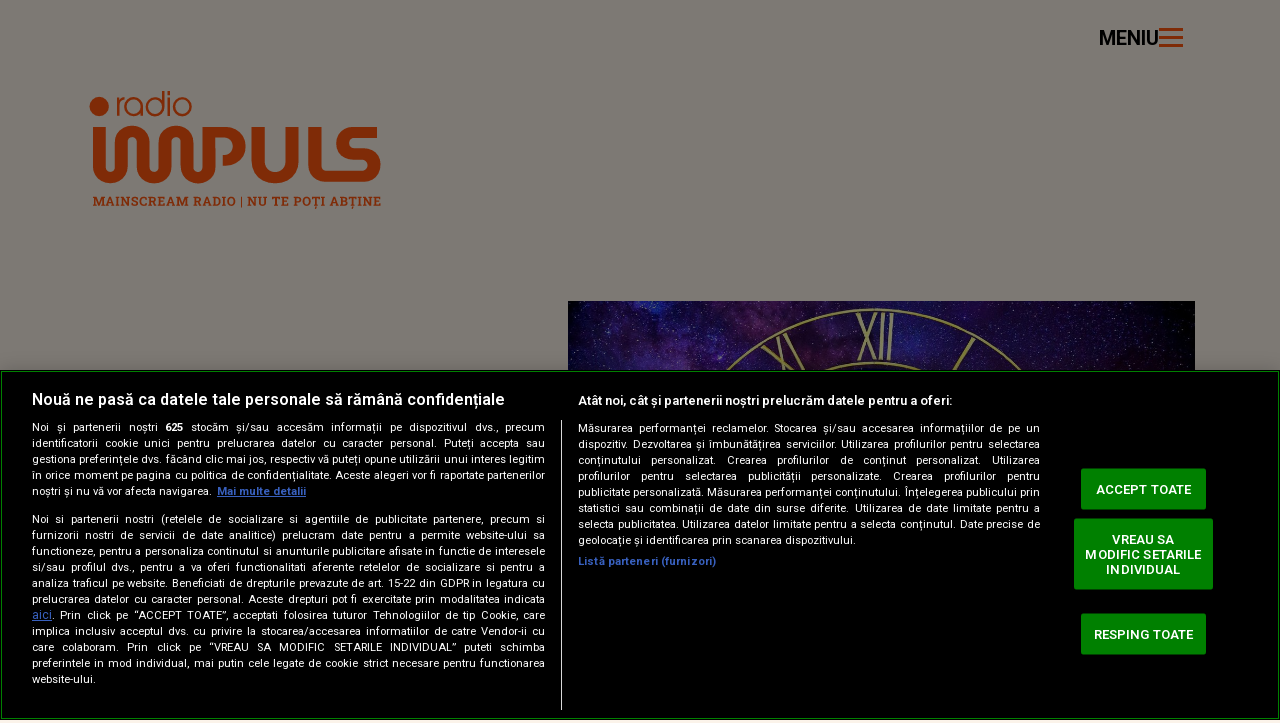

--- FILE ---
content_type: text/html; charset=UTF-8
request_url: https://www.radioimpuls.ro/horoscop-de-weekend-27-28-ianuarie-2024-sagetatorii-trebuie-sa-fie-mai-rabdatori-cu-cei-din-jur-capricornii-primesc-o-veste-buna-20379521
body_size: 59428
content:
<!DOCTYPE html>
<html lang="ro">
<head>
	<meta charset="utf-8">
	<meta http-equiv="Content-Type" content="text/html; charset=UTF-8"/>
	<meta name="msvalidate.01" content="CC13731C27F1B8871A0CA8DBCCA6CFC3" />
	<meta http-equiv="X-UA-Compatible" content="IE=edge">
	
	<meta name="viewport" content="width=device-width, initial-scale=1.0, minimum-scale=1" />
	<meta name="robots" content="max-image-preview:large, max-video-preview:-1"/>  

	<script>//static cache, ttl=21600, source=https://cdn.cookielaw.org/consent/cmp.stub.js
(()=>{function a(n){var t,c="string"==typeof n.data,a={};(a=c&&(a=>{try{return JSON.parse(a)&&a}catch(a){}})(n.data)?JSON.parse(n.data):n.data).__cmpCall&&(t=a.__cmpCall,window.__cmp(t.command,t.parameter,function(a,e){a={__cmpReturn:{returnValue:a,success:e,callId:t.callId,command:t.command}};n.source.postMessage(c?JSON.stringify(a):a,"*")}))}!function a(){var e,n;window.frames.__cmpLocator||(document.body?(e=document.body,(n=document.createElement("iframe")).style="display:none",n.name="__cmpLocator",e.appendChild(n)):setTimeout(a,5))}(),"function"!=typeof __cmp&&(window.__cmp=function(){var a=arguments;if(__cmp.a=__cmp.a||[],!a.length)return __cmp.a;"ping"===a[0]?a[2]({gdprAppliesGlobally:!1,cmpLoaded:!1},!0):__cmp.a.push([].slice.apply(a))},__cmp.msgHandler=a,window.addEventListener?window.addEventListener("message",a,!1):window.attachEvent("onmessage",a))})();</script>

			<link rel="amphtml" href="https://www.radioimpuls.ro/horoscop-de-weekend-27-28-ianuarie-2024-sagetatorii-trebuie-sa-fie-mai-rabdatori-cu-cei-din-jur-capricornii-primesc-o-veste-buna-20379521/amp" />
	
    <title>Horoscop de weekend, 27-28 ianuarie 2024: Săgetătorii trebuie să fie mai răbdători cu cei din jur. Capricornii primesc o veste bună - Radio Impuls</title>
    <meta name="title" content="Horoscop de weekend, 27-28 ianuarie 2024: Săgetătorii trebuie să fie m" />
    <meta name="Description" content="Află ce ți-au rezervat astrele citind horoscopul pentru weekendul 27-28 ianuarie 2024. Previziuni complete pentru toți cei 12 nativi " />

	 
					
			<style>
				/*!
Theme Name: radioimpuls.ro
Version: 0.1alpha
Theme URI: https://www.radioimpuls.ro
Author: Dogan Media International S.A.
Author URI: https://www.kanald.ro
*/.widget-program .body .slot.active .text,.section-hp-podcast .slick-carousel:not(.slick-initialized) .slick-item:not(:first-child),.section-type-A .block-A .slick-carousel:not(.slick-initialized) .slick-item:not(:first-child){position:absolute !important;width:1px !important;height:1px !important;padding:0 !important;margin:-1px !important;overflow:hidden !important;clip:rect(0, 0, 0, 0) !important;white-space:nowrap !important;border:0 !important}.oneLine,.twoLines,.threeLines,.fourLines,.fiveLines,.clampLines{overflow:hidden;text-overflow:ellipsis;display:-webkit-box;-webkit-box-orient:vertical;-webkit-line-clamp:var(--clamp-lines)}:root,[data-bs-theme=light]{--bs-blue: #0d6efd;--bs-indigo: #6610f2;--bs-purple: #6f42c1;--bs-pink: #d63384;--bs-red: #dc3545;--bs-orange: #fd7e14;--bs-yellow: #ffc107;--bs-green: #198754;--bs-teal: #20c997;--bs-cyan: #0dcaf0;--bs-black: #000;--bs-white: #fff;--bs-gray: #6c757d;--bs-gray-dark: #343a40;--bs-gray-100: #f8f9fa;--bs-gray-200: #e9ecef;--bs-gray-300: #dee2e6;--bs-gray-400: #ced4da;--bs-gray-500: #adb5bd;--bs-gray-600: #6c757d;--bs-gray-700: #495057;--bs-gray-800: #343a40;--bs-gray-900: #212529;--bs-primary: #0d6efd;--bs-secondary: #6c757d;--bs-success: #198754;--bs-info: #0dcaf0;--bs-warning: #ffc107;--bs-danger: #dc3545;--bs-light: #f8f9fa;--bs-dark: #212529;--bs-primary-rgb: 13, 110, 253;--bs-secondary-rgb: 108, 117, 125;--bs-success-rgb: 25, 135, 84;--bs-info-rgb: 13, 202, 240;--bs-warning-rgb: 255, 193, 7;--bs-danger-rgb: 220, 53, 69;--bs-light-rgb: 248, 249, 250;--bs-dark-rgb: 33, 37, 41;--bs-primary-text-emphasis: rgb(5.2, 44, 101.2);--bs-secondary-text-emphasis: rgb(43.2, 46.8, 50);--bs-success-text-emphasis: rgb(10, 54, 33.6);--bs-info-text-emphasis: rgb(5.2, 80.8, 96);--bs-warning-text-emphasis: rgb(102, 77.2, 2.8);--bs-danger-text-emphasis: rgb(88, 21.2, 27.6);--bs-light-text-emphasis: #495057;--bs-dark-text-emphasis: #495057;--bs-primary-bg-subtle: rgb(206.6, 226, 254.6);--bs-secondary-bg-subtle: rgb(225.6, 227.4, 229);--bs-success-bg-subtle: rgb(209, 231, 220.8);--bs-info-bg-subtle: rgb(206.6, 244.4, 252);--bs-warning-bg-subtle: rgb(255, 242.6, 205.4);--bs-danger-bg-subtle: rgb(248, 214.6, 217.8);--bs-light-bg-subtle: rgb(251.5, 252, 252.5);--bs-dark-bg-subtle: #ced4da;--bs-primary-border-subtle: rgb(158.2, 197, 254.2);--bs-secondary-border-subtle: rgb(196.2, 199.8, 203);--bs-success-border-subtle: rgb(163, 207, 186.6);--bs-info-border-subtle: rgb(158.2, 233.8, 249);--bs-warning-border-subtle: rgb(255, 230.2, 155.8);--bs-danger-border-subtle: rgb(241, 174.2, 180.6);--bs-light-border-subtle: #e9ecef;--bs-dark-border-subtle: #adb5bd;--bs-white-rgb: 255, 255, 255;--bs-black-rgb: 0, 0, 0;--bs-font-sans-serif: system-ui, -apple-system, "Segoe UI", Roboto, "Helvetica Neue", "Noto Sans", "Liberation Sans", Arial, sans-serif, "Apple Color Emoji", "Segoe UI Emoji", "Segoe UI Symbol", "Noto Color Emoji";--bs-font-monospace: SFMono-Regular, Menlo, Monaco, Consolas, "Liberation Mono", "Courier New", monospace;--bs-gradient: linear-gradient(180deg, rgba(255, 255, 255, 0.15), rgba(255, 255, 255, 0));--bs-body-font-family: var(--bs-font-sans-serif);--bs-body-font-size: 1rem;--bs-body-font-weight: 400;--bs-body-line-height: 1.5;--bs-body-color: #212529;--bs-body-color-rgb: 33, 37, 41;--bs-body-bg: #fff;--bs-body-bg-rgb: 255, 255, 255;--bs-emphasis-color: #000;--bs-emphasis-color-rgb: 0, 0, 0;--bs-secondary-color: rgba(33, 37, 41, 0.75);--bs-secondary-color-rgb: 33, 37, 41;--bs-secondary-bg: #e9ecef;--bs-secondary-bg-rgb: 233, 236, 239;--bs-tertiary-color: rgba(33, 37, 41, 0.5);--bs-tertiary-color-rgb: 33, 37, 41;--bs-tertiary-bg: #f8f9fa;--bs-tertiary-bg-rgb: 248, 249, 250;--bs-heading-color: inherit;--bs-link-color: #0d6efd;--bs-link-color-rgb: 13, 110, 253;--bs-link-decoration: underline;--bs-link-hover-color: rgb(10.4, 88, 202.4);--bs-link-hover-color-rgb: 10, 88, 202;--bs-code-color: #d63384;--bs-highlight-color: #212529;--bs-highlight-bg: rgb(255, 242.6, 205.4);--bs-border-width: 1px;--bs-border-style: solid;--bs-border-color: #dee2e6;--bs-border-color-translucent: rgba(0, 0, 0, 0.175);--bs-border-radius: 0.375rem;--bs-border-radius-sm: 0.25rem;--bs-border-radius-lg: 0.5rem;--bs-border-radius-xl: 1rem;--bs-border-radius-xxl: 2rem;--bs-border-radius-2xl: var(--bs-border-radius-xxl);--bs-border-radius-pill: 50rem;--bs-box-shadow: 0 0.5rem 1rem rgba(0, 0, 0, 0.15);--bs-box-shadow-sm: 0 0.125rem 0.25rem rgba(0, 0, 0, 0.075);--bs-box-shadow-lg: 0 1rem 3rem rgba(0, 0, 0, 0.175);--bs-box-shadow-inset: inset 0 1px 2px rgba(0, 0, 0, 0.075);--bs-focus-ring-width: 0.25rem;--bs-focus-ring-opacity: 0.25;--bs-focus-ring-color: rgba(13, 110, 253, 0.25);--bs-form-valid-color: #198754;--bs-form-valid-border-color: #198754;--bs-form-invalid-color: #dc3545;--bs-form-invalid-border-color: #dc3545 }*,*::before,*::after{box-sizing:border-box}@media(prefers-reduced-motion: no-preference){:root{scroll-behavior:smooth}}body{margin:0;font-family:var(--bs-body-font-family);font-size:var(--bs-body-font-size);font-weight:var(--bs-body-font-weight);line-height:var(--bs-body-line-height);color:var(--bs-body-color);text-align:var(--bs-body-text-align);background-color:var(--bs-body-bg);-webkit-text-size-adjust:100%;-webkit-tap-highlight-color:rgba(0,0,0,0)}hr{margin:1rem 0;color:inherit;border:0;border-top:var(--bs-border-width) solid;opacity:.25}h6,.h6,h5,.h5,h4,.h4,h3,.h3,h2,.h2,h1,.h1{margin-top:0;margin-bottom:.5rem;font-weight:500;line-height:1.2;color:var(--bs-heading-color)}h1,.h1{font-size:var(--fs-800)}h2,.h2{font-size:var(--fs-700)}h3,.h3{font-size:var(--fs-600)}h4,.h4{font-size:var(--fs-500)}h5,.h5{font-size:var(--fs-400)}h6,.h6{font-size:var(--fs-300)}p{margin-top:0;margin-bottom:1rem}ol,ul{padding-left:2rem}ol,ul,dl{margin-top:0;margin-bottom:1rem}ol ol,ul ul,ol ul,ul ol{margin-bottom:0}blockquote{margin:0 0 1rem}small,.small{font-size:.875em}a{color:rgba(var(--bs-link-color-rgb), var(--bs-link-opacity, 1));text-decoration:underline}a:hover{--bs-link-color-rgb: var(--bs-link-hover-color-rgb) }a:not([href]):not([class]),a:not([href]):not([class]):hover{color:inherit;text-decoration:none}figure{margin:0 0 1rem}img,svg{vertical-align:middle}label{display:inline-block}button{border-radius:0}button:focus:not(:focus-visible){outline:0}input,button,select,optgroup,textarea{margin:0;font-family:inherit;font-size:inherit;line-height:inherit}button,select{text-transform:none}select{word-wrap:normal}button,[type=button],[type=reset],[type=submit]{-webkit-appearance:button}button:not(:disabled),[type=button]:not(:disabled),[type=reset]:not(:disabled),[type=submit]:not(:disabled){cursor:pointer}::-moz-focus-inner{padding:0;border-style:none}textarea{resize:vertical}iframe{border:0}[hidden]{display:none !important}.list-unstyled{padding-left:0;list-style:none}.list-inline{padding-left:0;list-style:none}.list-inline-item{display:inline-block}.list-inline-item:not(:last-child){margin-right:.5rem}.blockquote{margin-bottom:1rem;font-size:1.25rem}.blockquote>:last-child{margin-bottom:0}.blockquote-footer{margin-top:-1rem;margin-bottom:1rem;font-size:.875em;color:#6c757d}.blockquote-footer::before{content:"— "}.img-fluid{max-width:100%;height:auto}.figure{display:inline-block}.figure-img{margin-bottom:.5rem;line-height:1}.figure-caption{font-size:.875em;color:var(--bs-secondary-color)}.container,.container-fluid,.container-xxl,.container-xl,.container-lg,.container-md,.container-sm{--bs-gutter-x: 1.5rem;--bs-gutter-y: 0;width:100%;padding-right:calc(var(--bs-gutter-x)*.5);padding-left:calc(var(--bs-gutter-x)*.5);margin-right:auto;margin-left:auto}@media(min-width: 36em){.container-sm,.container{max-width:33.75rem}}@media(min-width: 48em){.container-md,.container-sm,.container{max-width:45rem}}@media(min-width: 62em){.container-lg,.container-md,.container-sm,.container{max-width:60rem}}@media(min-width: 75em){.container-xl,.container-lg,.container-md,.container-sm,.container{max-width:71.25rem}}@media(min-width: 92em){.container-xxl,.container-xl,.container-lg,.container-md,.container-sm,.container{max-width:87.5rem}}.row{--bs-gutter-x: 1.5rem;--bs-gutter-y: 0;display:flex;flex-wrap:wrap;margin-top:calc(-1*var(--bs-gutter-y));margin-right:calc(-0.5*var(--bs-gutter-x));margin-left:calc(-0.5*var(--bs-gutter-x))}.row>*{flex-shrink:0;width:100%;max-width:100%;padding-right:calc(var(--bs-gutter-x)*.5);padding-left:calc(var(--bs-gutter-x)*.5);margin-top:var(--bs-gutter-y)}.col{flex:1 0 0}.col-12{flex:0 0 auto;width:100%}@media(min-width: 62em){.col-lg{flex:1 0 0}.col-lg-auto{flex:0 0 auto;width:auto}.col-lg-12{flex:0 0 auto;width:100%}}.fade{transition:opacity .15s linear}@media(prefers-reduced-motion: reduce){.fade{transition:none}}.fade:not(.show){opacity:0}.collapse:not(.show){display:none}.collapsing{height:0;overflow:hidden;transition:height .35s ease}@media(prefers-reduced-motion: reduce){.collapsing{transition:none}}.collapsing.collapse-horizontal{width:0;height:auto;transition:width .35s ease}@media(prefers-reduced-motion: reduce){.collapsing.collapse-horizontal{transition:none}}.nav{--bs-nav-link-padding-x: 1rem;--bs-nav-link-padding-y: 0.5rem;--bs-nav-link-font-weight: ;--bs-nav-link-color: var(--bs-link-color);--bs-nav-link-hover-color: var(--bs-link-hover-color);--bs-nav-link-disabled-color: var(--bs-secondary-color);display:flex;flex-wrap:wrap;padding-left:0;margin-bottom:0;list-style:none}.nav-link{display:block;padding:var(--bs-nav-link-padding-y) var(--bs-nav-link-padding-x);font-size:var(--bs-nav-link-font-size);font-weight:var(--bs-nav-link-font-weight);color:var(--bs-nav-link-color);text-decoration:none;background:none;border:0;transition:color .15s ease-in-out,background-color .15s ease-in-out,border-color .15s ease-in-out}@media(prefers-reduced-motion: reduce){.nav-link{transition:none}}.nav-link:hover,.nav-link:focus{color:var(--bs-nav-link-hover-color)}.nav-link:focus-visible{outline:0;box-shadow:0 0 0 .25rem rgba(13,110,253,.25)}.nav-link.disabled,.nav-link:disabled{color:var(--bs-nav-link-disabled-color);pointer-events:none;cursor:default}.nav-tabs{--bs-nav-tabs-border-width: var(--bs-border-width);--bs-nav-tabs-border-color: var(--bs-border-color);--bs-nav-tabs-border-radius: var(--bs-border-radius);--bs-nav-tabs-link-hover-border-color: var(--bs-secondary-bg) var(--bs-secondary-bg) var(--bs-border-color);--bs-nav-tabs-link-active-color: var(--bs-emphasis-color);--bs-nav-tabs-link-active-bg: var(--bs-body-bg);--bs-nav-tabs-link-active-border-color: var(--bs-border-color) var(--bs-border-color) var(--bs-body-bg);border-bottom:var(--bs-nav-tabs-border-width) solid var(--bs-nav-tabs-border-color)}.nav-tabs .nav-link{margin-bottom:calc(-1*var(--bs-nav-tabs-border-width));border:var(--bs-nav-tabs-border-width) solid rgba(0,0,0,0);border-top-left-radius:var(--bs-nav-tabs-border-radius);border-top-right-radius:var(--bs-nav-tabs-border-radius)}.nav-tabs .nav-link:hover,.nav-tabs .nav-link:focus{isolation:isolate;border-color:var(--bs-nav-tabs-link-hover-border-color)}.nav-tabs .nav-link.active,.nav-tabs .nav-item.show .nav-link{color:var(--bs-nav-tabs-link-active-color);background-color:var(--bs-nav-tabs-link-active-bg);border-color:var(--bs-nav-tabs-link-active-border-color)}.tab-content>.tab-pane{display:none}.tab-content>.active{display:block}.navbar{--bs-navbar-padding-x: 0;--bs-navbar-padding-y: 0.5rem;--bs-navbar-color: rgba(var(--bs-emphasis-color-rgb), 0.65);--bs-navbar-hover-color: rgba(var(--bs-emphasis-color-rgb), 0.8);--bs-navbar-disabled-color: rgba(var(--bs-emphasis-color-rgb), 0.3);--bs-navbar-active-color: rgba(var(--bs-emphasis-color-rgb), 1);--bs-navbar-brand-padding-y: 0.3125rem;--bs-navbar-brand-margin-end: 1rem;--bs-navbar-brand-font-size: 1.25rem;--bs-navbar-brand-color: rgba(var(--bs-emphasis-color-rgb), 1);--bs-navbar-brand-hover-color: rgba(var(--bs-emphasis-color-rgb), 1);--bs-navbar-nav-link-padding-x: 0.5rem;--bs-navbar-toggler-padding-y: 0.25rem;--bs-navbar-toggler-padding-x: 0.75rem;--bs-navbar-toggler-font-size: 1.25rem;--bs-navbar-toggler-icon-bg: url("data:image/svg+xml,%3csvg xmlns='http://www.w3.org/2000/svg' viewBox='0 0 30 30'%3e%3cpath stroke='rgba%2833, 37, 41, 0.75%29' stroke-linecap='round' stroke-miterlimit='10' stroke-width='2' d='M4 7h22M4 15h22M4 23h22'/%3e%3c/svg%3e");--bs-navbar-toggler-border-color: rgba(var(--bs-emphasis-color-rgb), 0.15);--bs-navbar-toggler-border-radius: var(--bs-border-radius);--bs-navbar-toggler-focus-width: 0.25rem;--bs-navbar-toggler-transition: box-shadow 0.15s ease-in-out;position:relative;display:flex;flex-wrap:wrap;align-items:center;justify-content:space-between;padding:var(--bs-navbar-padding-y) var(--bs-navbar-padding-x)}.navbar-brand{padding-top:var(--bs-navbar-brand-padding-y);padding-bottom:var(--bs-navbar-brand-padding-y);margin-right:var(--bs-navbar-brand-margin-end);font-size:var(--bs-navbar-brand-font-size);color:var(--bs-navbar-brand-color);text-decoration:none;white-space:nowrap}.navbar-brand:hover,.navbar-brand:focus{color:var(--bs-navbar-brand-hover-color)}.navbar-nav{--bs-nav-link-padding-x: 0;--bs-nav-link-padding-y: 0.5rem;--bs-nav-link-font-weight: ;--bs-nav-link-color: var(--bs-navbar-color);--bs-nav-link-hover-color: var(--bs-navbar-hover-color);--bs-nav-link-disabled-color: var(--bs-navbar-disabled-color);display:flex;flex-direction:column;padding-left:0;margin-bottom:0;list-style:none}.navbar-nav .nav-link.active,.navbar-nav .nav-link.show{color:var(--bs-navbar-active-color)}.navbar-nav .dropdown-menu{position:static}.navbar-toggler{padding:var(--bs-navbar-toggler-padding-y) var(--bs-navbar-toggler-padding-x);font-size:var(--bs-navbar-toggler-font-size);line-height:1;color:var(--bs-navbar-color);background-color:rgba(0,0,0,0);border:var(--bs-border-width) solid var(--bs-navbar-toggler-border-color);border-radius:var(--bs-navbar-toggler-border-radius);transition:var(--bs-navbar-toggler-transition)}@media(prefers-reduced-motion: reduce){.navbar-toggler{transition:none}}.navbar-toggler:hover{text-decoration:none}.navbar-toggler:focus{text-decoration:none;outline:0;box-shadow:0 0 0 var(--bs-navbar-toggler-focus-width)}.navbar-toggler-icon{display:inline-block;width:1.5em;height:1.5em;vertical-align:middle;background-image:var(--bs-navbar-toggler-icon-bg);background-repeat:no-repeat;background-position:center;background-size:100%}.btn-close{--bs-btn-close-color: #000;--bs-btn-close-bg: url("data:image/svg+xml,%3csvg xmlns='http://www.w3.org/2000/svg' viewBox='0 0 16 16' fill='%23000'%3e%3cpath d='M.293.293a1 1 0 0 1 1.414 0L8 6.586 14.293.293a1 1 0 1 1 1.414 1.414L9.414 8l6.293 6.293a1 1 0 0 1-1.414 1.414L8 9.414l-6.293 6.293a1 1 0 0 1-1.414-1.414L6.586 8 .293 1.707a1 1 0 0 1 0-1.414'/%3e%3c/svg%3e");--bs-btn-close-opacity: 0.5;--bs-btn-close-hover-opacity: 0.75;--bs-btn-close-focus-shadow: 0 0 0 0.25rem rgba(13, 110, 253, 0.25);--bs-btn-close-focus-opacity: 1;--bs-btn-close-disabled-opacity: 0.25;box-sizing:content-box;width:1em;height:1em;padding:.25em .25em;color:var(--bs-btn-close-color);background:rgba(0,0,0,0) var(--bs-btn-close-bg) center/1em auto no-repeat;filter:var(--bs-btn-close-filter);border:0;border-radius:.375rem;opacity:var(--bs-btn-close-opacity)}.btn-close:hover{color:var(--bs-btn-close-color);text-decoration:none;opacity:var(--bs-btn-close-hover-opacity)}.btn-close:focus{outline:0;box-shadow:var(--bs-btn-close-focus-shadow);opacity:var(--bs-btn-close-focus-opacity)}.btn-close:disabled,.btn-close.disabled{pointer-events:none;-webkit-user-select:none;-moz-user-select:none;user-select:none;opacity:var(--bs-btn-close-disabled-opacity)}.spinner-grow,.spinner-border{display:inline-block;width:var(--bs-spinner-width);height:var(--bs-spinner-height);vertical-align:var(--bs-spinner-vertical-align);border-radius:50%;animation:var(--bs-spinner-animation-speed) linear infinite var(--bs-spinner-animation-name)}@keyframes spinner-border{to{transform:rotate(360deg)}}.spinner-border{--bs-spinner-width: 2rem;--bs-spinner-height: 2rem;--bs-spinner-vertical-align: -0.125em;--bs-spinner-border-width: 0.25em;--bs-spinner-animation-speed: 0.75s;--bs-spinner-animation-name: spinner-border;border:var(--bs-spinner-border-width) solid currentcolor;border-right-color:rgba(0,0,0,0)}@media(prefers-reduced-motion: reduce){.spinner-border,.spinner-grow{--bs-spinner-animation-speed: 1.5s }}.offcanvas,.offcanvas-xxl,.offcanvas-xl,.offcanvas-lg,.offcanvas-md,.offcanvas-sm{--bs-offcanvas-zindex: 1045;--bs-offcanvas-width: 400px;--bs-offcanvas-height: 30vh;--bs-offcanvas-padding-x: 1rem;--bs-offcanvas-padding-y: 1rem;--bs-offcanvas-color: var(--bs-body-color);--bs-offcanvas-bg: var(--bs-body-bg);--bs-offcanvas-border-width: var(--bs-border-width);--bs-offcanvas-border-color: var(--bs-border-color-translucent);--bs-offcanvas-box-shadow: var(--bs-box-shadow-sm);--bs-offcanvas-transition: transform 0.3s ease-in-out;--bs-offcanvas-title-line-height: 1.5 }.offcanvas{position:fixed;bottom:0;z-index:var(--bs-offcanvas-zindex);display:flex;flex-direction:column;max-width:100%;color:var(--bs-offcanvas-color);visibility:hidden;background-color:var(--bs-offcanvas-bg);background-clip:padding-box;outline:0;transition:var(--bs-offcanvas-transition)}@media(prefers-reduced-motion: reduce){.offcanvas{transition:none}}.offcanvas.offcanvas-end{top:0;right:0;width:var(--bs-offcanvas-width);border-left:var(--bs-offcanvas-border-width) solid var(--bs-offcanvas-border-color);transform:translateX(100%)}.offcanvas.offcanvas-bottom{right:0;left:0;height:var(--bs-offcanvas-height);max-height:100%;border-top:var(--bs-offcanvas-border-width) solid var(--bs-offcanvas-border-color);transform:translateY(100%)}.offcanvas.showing,.offcanvas.show:not(.hiding){transform:none}.offcanvas.showing,.offcanvas.hiding,.offcanvas.show{visibility:visible}.offcanvas-backdrop{position:fixed;top:0;left:0;z-index:1040;width:100vw;height:100vh;background-color:#000}.offcanvas-backdrop.fade{opacity:0}.offcanvas-backdrop.show{opacity:.5}.offcanvas-header{display:flex;align-items:center;padding:var(--bs-offcanvas-padding-y) var(--bs-offcanvas-padding-x)}.offcanvas-header .btn-close{padding:calc(var(--bs-offcanvas-padding-y)*.5) calc(var(--bs-offcanvas-padding-x)*.5);margin-top:calc(-0.5*var(--bs-offcanvas-padding-y));margin-right:calc(-0.5*var(--bs-offcanvas-padding-x));margin-bottom:calc(-0.5*var(--bs-offcanvas-padding-y));margin-left:auto}.clearfix::after{display:block;clear:both;content:""}.ratio,.embed-responsive{position:relative;width:100%}.ratio::before,.embed-responsive::before{display:block;padding-top:var(--bs-aspect-ratio);content:""}.ratio>*,.embed-responsive>*{position:absolute;top:0;left:0;width:100%;height:100%}.ratio-1x1,.embed-responsive-1x1{--bs-aspect-ratio: 100% }.ratio-4x3,.embed-responsive-4x3{--bs-aspect-ratio: 75% }.ratio-3x4,.embed-responsive-3x4{--bs-aspect-ratio: 133.3333333333% }.ratio-16x9,.embed-responsive-16x9{--bs-aspect-ratio: 56.25% }.ratio-21x9,.embed-responsive-21x9{--bs-aspect-ratio: 42.8571428571% }.ratio-1by1,.embed-responsive-1by1{--bs-aspect-ratio: 100% }.ratio-4by3,.embed-responsive-4by3{--bs-aspect-ratio: 75% }.ratio-3by4,.embed-responsive-3by4{--bs-aspect-ratio: 133.3333333333% }.ratio-16by9,.embed-responsive-16by9{--bs-aspect-ratio: 56.25% }.visually-hidden,.visually-hidden-focusable:not(:focus):not(:focus-within){width:1px !important;height:1px !important;padding:0 !important;margin:-1px !important;overflow:hidden !important;clip:rect(0, 0, 0, 0) !important;white-space:nowrap !important;border:0 !important}.visually-hidden:not(caption),.visually-hidden-focusable:not(:focus):not(:focus-within):not(caption){position:absolute !important}.visually-hidden *,.visually-hidden-focusable:not(:focus):not(:focus-within) *{overflow:hidden !important}.d-block{display:block !important}.d-grid{display:grid !important}.d-flex{display:flex !important}.d-none{display:none !important}.w-100{width:100% !important}.w-auto{width:auto !important}.h-100{height:100% !important}.h-auto{height:auto !important}.flex-column{flex-direction:column !important}.justify-content-center{justify-content:center !important}.mx-auto{margin-right:auto !important;margin-left:auto !important}.my-0{margin-top:0 !important;margin-bottom:0 !important}.my-2{margin-top:.5rem !important;margin-bottom:.5rem !important}.my-3{margin-top:1rem !important;margin-bottom:1rem !important}.my-4{margin-top:1.5rem !important;margin-bottom:1.5rem !important}.mt-3{margin-top:1rem !important}.mt-4{margin-top:1.5rem !important}.mt-5{margin-top:3rem !important}.mb-0{margin-bottom:0 !important}.mb-2{margin-bottom:.5rem !important}.ms-auto{margin-left:auto !important}.py-5{padding-top:3rem !important;padding-bottom:3rem !important}.pt-5{padding-top:3rem !important}.gap-2{gap:.5rem !important}.gap-3{gap:1rem !important}.gap-4{gap:1.5rem !important}.fw-bold{font-weight:700 !important}.text-center{text-align:center !important}.text-white{--bs-text-opacity: 1;color:rgba(var(--bs-white-rgb), var(--bs-text-opacity)) !important}@media(min-width: 62em){.mb-lg-0{margin-bottom:0 !important}}.lead{font-size:1.25rem;font-weight:300}.col-lg-4{flex:0 0 auto;width:33.33333333%}.col-lg-8{flex:0 0 auto;width:66.66666667%}.breadcrumb{--bs-breadcrumb-padding-x: 0;--bs-breadcrumb-padding-y: 0;--bs-breadcrumb-margin-bottom: 1rem;--bs-breadcrumb-bg: ;--bs-breadcrumb-border-radius: ;--bs-breadcrumb-divider-color: var(--bs-secondary-color);--bs-breadcrumb-item-padding-x: 0.5rem;--bs-breadcrumb-item-active-color: var(--bs-secondary-color);display:flex;flex-wrap:wrap;padding:var(--bs-breadcrumb-padding-y) var(--bs-breadcrumb-padding-x);margin-bottom:var(--bs-breadcrumb-margin-bottom);font-size:var(--bs-breadcrumb-font-size);list-style:none;background-color:var(--bs-breadcrumb-bg);border-radius:var(--bs-breadcrumb-border-radius)}.breadcrumb-item+.breadcrumb-item{padding-left:var(--bs-breadcrumb-item-padding-x)}.breadcrumb-item+.breadcrumb-item::before{float:left;padding-right:var(--bs-breadcrumb-item-padding-x);color:var(--bs-breadcrumb-divider-color);content:var(--bs-breadcrumb-divider, "/")}.breadcrumb-item.active{color:var(--bs-breadcrumb-item-active-color)}.btn-close{--bs-btn-close-color: #000;--bs-btn-close-bg: url("data:image/svg+xml,%3csvg xmlns='http://www.w3.org/2000/svg' viewBox='0 0 16 16' fill='%23000'%3e%3cpath d='M.293.293a1 1 0 0 1 1.414 0L8 6.586 14.293.293a1 1 0 1 1 1.414 1.414L9.414 8l6.293 6.293a1 1 0 0 1-1.414 1.414L8 9.414l-6.293 6.293a1 1 0 0 1-1.414-1.414L6.586 8 .293 1.707a1 1 0 0 1 0-1.414'/%3e%3c/svg%3e");--bs-btn-close-opacity: 0.5;--bs-btn-close-hover-opacity: 0.75;--bs-btn-close-focus-shadow: 0 0 0 0.25rem rgba(13, 110, 253, 0.25);--bs-btn-close-focus-opacity: 1;--bs-btn-close-disabled-opacity: 0.25;box-sizing:content-box;width:1em;height:1em;padding:.25em .25em;color:var(--bs-btn-close-color);background:rgba(0,0,0,0) var(--bs-btn-close-bg) center/1em auto no-repeat;filter:var(--bs-btn-close-filter);border:0;border-radius:.375rem;opacity:var(--bs-btn-close-opacity)}.btn-close:hover{color:var(--bs-btn-close-color);text-decoration:none;opacity:var(--bs-btn-close-hover-opacity)}.btn-close:focus{outline:0;box-shadow:var(--bs-btn-close-focus-shadow);opacity:var(--bs-btn-close-focus-opacity)}.btn-close:disabled,.btn-close.disabled{pointer-events:none;-webkit-user-select:none;-moz-user-select:none;user-select:none;opacity:var(--bs-btn-close-disabled-opacity)}.d-inline{display:inline !important}.me-1{margin-right:.25rem !important}.pt-3{padding-top:1rem !important}.rounded-circle{border-radius:50% !important}@media(min-width: 36em){.d-sm-inline{display:inline !important}.d-sm-none{display:none !important}}@media(min-width: 48em){.d-md-block{display:block !important}.d-md-none{display:none !important}}@media(min-width: 62em){.d-lg-flex{display:flex !important}.flex-lg-column{flex-direction:column !important}.order-lg-first{order:-1 !important}}.slick-slider{position:relative;display:block;box-sizing:border-box;-webkit-touch-callout:none;-webkit-user-select:none;-khtml-user-select:none;-moz-user-select:none;-ms-user-select:none;user-select:none;-ms-touch-action:pan-y;touch-action:pan-y;-webkit-tap-highlight-color:rgba(0,0,0,0)}.slick-list{position:relative;overflow:hidden;display:block;margin:0;padding:0}.slick-list:focus{outline:none}.slick-list.dragging{cursor:pointer;cursor:hand}.slick-slider .slick-track,.slick-slider .slick-list{-webkit-transform:translate3d(0, 0, 0);-moz-transform:translate3d(0, 0, 0);-ms-transform:translate3d(0, 0, 0);-o-transform:translate3d(0, 0, 0);transform:translate3d(0, 0, 0)}.slick-track{position:relative;left:0;top:0;display:block;margin-left:auto;margin-right:auto}.slick-track:before,.slick-track:after{content:"";display:table}.slick-track:after{clear:both}.slick-loading .slick-track{visibility:hidden}.slick-slide{float:left;height:100%;min-height:1px;display:none}[dir=rtl] .slick-slide{float:right}.slick-slide img{display:block}.slick-slide.slick-loading img{display:none}.slick-slide.dragging img{pointer-events:none}.slick-initialized .slick-slide{display:block}.slick-loading .slick-slide{visibility:hidden}.slick-vertical .slick-slide{display:block;height:auto;border:1px solid rgba(0,0,0,0)}.slick-arrow.slick-hidden{display:none}:root{--bs-border-radius: 0;--bs-link-hover-color-rgb: inherit;--container-padding: 0.9375rem;--header-height: 5.75rem;--ff-primary: "Roboto", sans-serif;--ff-accent: "Roboto Slab", serif;--container-max-width: 100vw ;--fs-100: clamp(0.7231rem, 0.8143rem + -0.1216vw, 0.79rem);--fs-200: clamp(0.8681rem, 0.8963rem + -0.0375vw, 0.8888rem);--fs-300: clamp(1rem, 0.9848rem + 0.0761vw, 1.0419rem);--fs-350: clamp(1.062rem, 1.0795rem + 0.2273vw, 1.125rem);--fs-400: clamp(1.125rem, 1.0795rem + 0.2273vw, 1.25rem);--fs-500: clamp(1.2656rem, 1.1804rem + 0.4261vw, 1.5rem);--fs-600: clamp(1.4238rem, 1.2869rem + 0.6841vw, 1.8rem);--fs-700: clamp(1.6019rem, 1.3989rem + 1.0148vw, 2.16rem);--fs-800: clamp(1.8019rem, 1.5146rem + 1.4364vw, 2.5919rem);--fs-900: clamp(2.0275rem, 1.6336rem + 1.9693vw, 3.1106rem);--clr-white: #fff;--clr-black: #000;--clr-primary: hsl(18, 100%, 53%);--clr-primary-hover: hsl(18, 100%, 63%);scroll-behavior:smooth}@media only screen and (min-width: 36em){:root{--container-max-width: 33.75rem}}@media only screen and (min-width: 48em){:root{--container-max-width: 45rem}}@media only screen and (min-width: 62em){:root{--container-max-width: 60rem}}@media only screen and (min-width: 75em){:root{--container-max-width: 71.25rem}}@media only screen and (min-width: 92em){:root{--container-max-width: 87.5rem}}html{scroll-padding-top:5.6rem}body{--bs-body-bg: hsl(34, 67%, 95%);font-family:var(--ff-primary);font-size:var(--fs-400);min-width:18.75rem;color:var(--clr-black);--scrollbar-width: 16px}body[data-bs-theme=dark]{--bs-body-bg: hsl(34, 67%, 5%)}@media only screen and (max-width: 47.98em){body{--scrollbar-width: 8px}}@media only screen and (max-width: 35.98em){body body{--scrollbar-width: 6px}}.articleInner{font-family:var(--ff-primary)}.ri-clr-primary{color:var(--clr-primary)}body{position:relative}body[data-ao-branding=true]{--branding-top-offset: 250px}body[data-ao-grooveskin=true]{--branding-top-offset: 201px}body:is([data-ao-branding=true],[data-ao-grooveskin=true]) .site-header{z-index:1030}body:is([data-ao-branding=true],[data-ao-grooveskin=true]) .afis.gemius.branding.desktop{min-height:var(--branding-top-offset)}body:is([data-ao-branding=true],[data-ao-grooveskin=true]):is([data-branding-visible=true]) .site-header{position:absolute;top:var(--branding-top-offset);inset-inline:0}body:is([data-ao-branding=true],[data-ao-grooveskin=true]):is([data-branding-visible=false]) .site-header{position:fixed;top:0;right:0;left:0}body:not([data-ao-branding=true],[data-ao-grooveskin=true]) .site-header{position:fixed;top:0;right:0;left:0;z-index:1030}.list-unstyled,.list-inline{margin:0}a,a:hover,a:focus{text-decoration:none;color:inherit}button,a:not(.disabled){cursor:pointer}a.disabled{cursor:default !important;pointer-events:none}.breadcrumb{flex-wrap:nowrap}.breadcrumb-item:not(:last-child){flex:0 0 auto}.offcanvas{--bs-offcanvas-zindex: 99999}@keyframes slideUp{0%{translate:0px 100%;opacity:0}100%{translate:0px 0px;opacity:1}0%{translate:0px 100%;opacity:0;opacity:0}}@keyframes xScrollTitles{to{transform:translate(calc(-1 * (50% + var(--gap, 0px) / 2)))}}.articleInner{font-family:var(--ff-primary);font-size:var(--fs-400);line-height:1.75}.articleInner a:where(:not(.link-unstyled)){text-decoration:none;color:var(--clr-primary);font-weight:700}.articleInner a:where(:not(.link-unstyled)):hover,.articleInner a:where(:not(.link-unstyled)):focus{text-decoration:underline}::selection{background:hsl(18,85%,54%);color:#fff}.oneLine{--clamp-lines: 1}.section-mt{margin-top:2rem}.link-unstyled,.link-unstyled:hover,.link-unstyled:focus{color:inherit;text-decoration:none}@media only screen and (min-width: 62em){.w-lg-336px{width:calc(336px + var(--bs-gutter-x, 0))}.mw-lg-336px{min-width:calc(336px + var(--bs-gutter-x, 0))}}.section-my{margin-block:2rem}.click-through{pointer-events:none}.unselectable{user-select:none}.ff-primary{font-family:var(--ff-primary)}.ff-accent{font-family:var(--ff-accent)}.clr-primary{color:var(--clr-primary)}.video-thumbnail{position:relative;cursor:pointer}.video-thumbnail::after{content:"";position:absolute;display:block;top:50%;left:50%;transform:translate(-50%, -50%);width:10%;aspect-ratio:1;border-radius:50%;background-image:url('data:image/svg+xml,<svg version="1.1" xmlns="http://www.w3.org/2000/svg" viewBox="0 0 39 39" fill="%23fff"><path d="M27.9,19.4l-12.8,7.4V12L27.9,19.4z"/></svg>');background-position:center;background-repeat:no-repeat;background-color:hsla(18,100%,53%,.75)}.video-thumbnail:hover::after{background-color:hsl(18,100%,53%)}@media only screen and (max-width: 35.98em){.mobile-hide{display:none}}@media only screen and (min-width: 36em){.mobile-show{display:none}}.twoLines{--clamp-lines: 2}.threeLines{--clamp-lines: 3}.fourLines{--clamp-lines: 4}.fiveLines{--clamp-lines: 5}.section-pt{padding-top:2rem}.section-py{padding-block:2rem}.mw-336px{min-width:calc(336px + var(--bs-gutter-x, 0))}.square{aspect-ratio:1}.onn-content-video.lazy{background-image:none;background-color:#f1f1fa}.ratio .onn-content-video{position:absolute;top:0;left:0;width:100%;height:100%}.loading-status.active{position:fixed;inset:0;z-index:999;display:grid;place-content:center}.loading-status.active .spinner-border{color:var(--clr-primary)}.ajax-loading{opacity:.25;pointer-events:none;transition:opacity .3s ease}.container,.container-fluid{--bs-gutter-x: 1.875rem}.container:not(.no-bg),.container-fluid:not(.no-bg){background-color:var(--clr-white)}.container:not(.no-bg,[class*=pt-],[class*=py-]),.container-fluid:not(.no-bg,[class*=pt-],[class*=py-]){padding-block:1px}body[data-offcanvas-open=true] .site-header{margin-left:calc(-1*var(--scrollbar-width))}.site-header .container{background-color:rgba(0,0,0,0);padding-block:.75rem 0;position:relative}.site-header .bg-container{inset-block:.75rem 0;inset-inline:0.9375rem;position:absolute;background-color:var(--clr-primary)}.site-header .bg-container::after{content:"";display:block;position:absolute;inset:auto 0 0;height:1rem;background-color:var(--clr-black);z-index:-1;transform:translate(-7px, 6px)}.site-header[data-top-logo-visible=true]{--navbar-toggler-color: var(--clr-primary)}.site-header[data-top-logo-visible=true] .bg-container,.site-header[data-top-logo-visible=true] .navbar-brand{opacity:0}.site-header[data-top-logo-visible=false],.site-header[data-top-logo-visible=null]{--navbar-toggler-color: var(--clr-white)}.site-header[data-top-logo-visible=false] .bg-container,.site-header[data-top-logo-visible=false] .navbar-brand,.site-header[data-top-logo-visible=null] .bg-container,.site-header[data-top-logo-visible=null] .navbar-brand{opacity:1}.site-header[data-top-logo-visible=false] .navbar-toggler-text,.site-header[data-top-logo-visible=null] .navbar-toggler-text{opacity:0;display:none}@media only screen and (max-width: 35.98em){.site-header .navbar-toggler-text{display:none}}.site-header .navbar{--bs-navbar-toggler-border-color: rgba(255, 255, 255, .75);--bs-navbar-toggler-border-radius: 0;--bs-navbar-toggler-focus-width: 0.125rem rgba(255, 255, 255, .5);--transition-duration: .25s;padding-inline:clamp(.9375rem,.1103rem + 3.6765vw,1.875rem)}.site-header .navbar .navbar-brand,.site-header .navbar .navbar-toggler-text{transition:opacity var(--transition-duration) ease,display var(--transition-duration) ease;transition-behavior:allow-discrete}.navbar-toggler-icon{display:block;position:relative}.navbar-toggler-icon,.navbar-toggler-icon::before,.navbar-toggler-icon::after{background-color:var(--navbar-toggler-color, var(--clr-white));background-image:none;width:1.5rem;height:3px;transition:transform 350ms ease-in-out,opacity 200ms linear,background-color var(--transition-duration, 0.25s) ease}.navbar-toggler-icon::before,.navbar-toggler-icon::after{content:"";position:absolute;left:0}.navbar-toggler-icon::before{top:.5rem}.navbar-toggler-icon::after{bottom:.5rem}.navbar-toggler{display:flex;align-items:center;gap:1rem;border:none;padding-inline:.75rem;height:2.5rem}.navbar-toggler-text{color:var(--clr-black);line-height:1;font-weight:700;font-size:1.25rem}.offcanvas#offcanvasNavbar{--bs-gutter-x: 1.875rem;--bs-offcanvas-width: min(100vw, 37.5rem);color-scheme:light dark;font-family:var(--ff-accent);text-transform:uppercase;color:var(--clr-white);background-color:var(--clr-primary)}.offcanvas#offcanvasNavbar .container{background:rgba(0,0,0,0)}.offcanvas#offcanvasNavbar-header{padding-inline:clamp(.9375rem,.1103rem + 3.6765vw,1.875rem);padding-block:.5rem}.offcanvas#offcanvasNavbar .logo{width:clamp(11.25rem,1.875rem + 46.875vw,18.75rem)}.offcanvas#offcanvasNavbar .btn-close{background-image:url("data:image/svg+xml,%3csvg xmlns='http://www.w3.org/2000/svg' viewBox='0 0 16 16' fill='%23fff'%3e%3cpath d='M.293.293a1 1 0 0 1 1.414 0L8 6.586 14.293.293a1 1 0 1 1 1.414 1.414L9.414 8l6.293 6.293a1 1 0 0 1-1.414 1.414L8 9.414l-6.293 6.293a1 1 0 0 1-1.414-1.414L6.586 8 .293 1.707a1 1 0 0 1 0-1.414'/%3e%3c/svg%3e");margin:0 .75rem 0 auto}.offcanvas#offcanvasNavbar .navbar-nav{padding-inline:clamp(.9375rem,.1103rem + 3.6765vw,1.875rem);font-size:clamp(1.9375rem,1.5057rem + 2.1591vw,3.125rem);font-weight:700;row-gap:.5rem}.offcanvas#offcanvasNavbar .nav-link{background-color:hsla(0,0%,100%,.15);padding-inline:.5rem;line-height:1;display:inline-block}.offcanvas#offcanvasNavbar .nav-link:hover{position:relative}.offcanvas#offcanvasNavbar .nav-link:hover::before{content:"";position:absolute;top:50%;left:0;background-color:#fff;border-radius:50%;width:1rem;aspect-ratio:1;transform:translate(calc(-1 * (100% + 0.5rem)), -50%)}.offcanvas#offcanvasNavbar .nav-link.active{color:var(--clr-primary);background-color:var(--clr-white)}.offcanvas#offcanvasNavbar form[role=search]{padding-left:clamp(.9375rem,.1103rem + 3.6765vw,1.875rem);display:flex}@media only screen and (max-width: 35.98em){.offcanvas#offcanvasNavbar form[role=search]{padding-inline:clamp(.9375rem,.1103rem + 3.6765vw,1.875rem)}}.offcanvas#offcanvasNavbar form[role=search] input{flex:0 1 25rem;width:25rem;max-width:100%;padding-block:.5rem;padding-inline:1.5rem 3rem}.offcanvas#offcanvasNavbar form[role=search] .btn[type=submit]{transform:translateX(-100%);flex:0 0 auto;display:grid;place-content:center;background-color:rgba(0,0,0,0);border:none;padding-right:1.5rem}@media(prefers-color-scheme: dark){.offcanvas#offcanvasNavbar form[role=search] .icon-search{--fill-clr: #fff}}footer.site-footer{font-size:var(--fs-300)}footer.site-footer .icon{transform:translateY(-2px);margin-right:.5ch}footer.site-footer .container{background-color:rgba(0,0,0,0)}footer.site-footer section:not(.widget){padding:1rem 0}footer.site-footer .title{white-space:nowrap;font-weight:900;font-size:1.5em;width:100%;display:block;border-bottom:4px solid var(--clr-primary)}footer.site-footer a{color:#fff}footer.site-footer .partner-sites{background:#dfdddd}footer.site-footer .partner-sites .container{display:flex;align-items:center;justify-content:stretch;gap:1rem}@media only screen and (max-width: 74.98em){footer.site-footer .partner-sites .container{flex-direction:column}}footer.site-footer .partner-sites .container span{flex:0 1 auto}footer.site-footer .partner-sites .container>*{flex:1 1 auto}footer.site-footer .partner-sites ul{display:flex;gap:inherit;align-items:center;justify-content:space-between}@media only screen and (max-width: 74.98em){footer.site-footer .partner-sites ul{flex-wrap:wrap;justify-content:center}}footer.site-footer .partner-sites amp-img,footer.site-footer .partner-sites img{display:block;max-width:12.5rem;max-height:6.25rem}footer.site-footer .partner-sites img{filter:var(--filter, saturate(0));opacity:var(--opacity, 1);transition:filter .2s ease-in-out,opacity .2s ease-in-out}footer.site-footer .partner-sites img:hover{opacity:1;filter:saturate(1)}@media(prefers-color-scheme: dark){footer.site-footer .partner-sites img{--filter: var(--dark-mode-filter);--opacity: var(--dark-mode-opacity)}}footer.site-footer .links{color-scheme:light dark;background:#000;color:#fff;padding:2.5rem 0;line-height:2em;margin:0 auto}footer.site-footer .links .container{display:grid;gap:1rem}@media only screen and (min-width: 75em){footer.site-footer .links .container{grid-template-areas:"about categories contact";grid-template-columns:repeat(3, max-content);justify-content:space-between}}@media only screen and (max-width: 74.98em){footer.site-footer .links .container{justify-content:space-around;grid-template-areas:"about categories contact";grid-template-columns:max-content max-content 24ch}}@media only screen and (max-width: 47.98em){footer.site-footer .links .container{grid-template-columns:repeat(2, max-content);justify-content:space-around;grid-template-areas:"about categories" "contact contact"}}@media only screen and (max-width: 35.98em){footer.site-footer .links .container{text-align:center;grid-template-areas:"about" "categories" "contact";grid-template-columns:max-content;justify-content:center}footer.site-footer .links .container .column>*{max-width:max-content;margin-inline:auto}}footer.site-footer .links .container .column-about{grid-area:about}footer.site-footer .links .container .column-categories{grid-area:categories}footer.site-footer .links .container .column-contact{grid-area:contact}@media only screen and (max-width: 47.98em){footer.site-footer .links .container .column-contact{max-width:max-content;margin-inline:auto;text-align:center}footer.site-footer .links .container .column-contact .title{margin-top:1.5rem;max-width:max-content;margin-inline:auto}}@media only screen and (max-width: 35.98em){footer.site-footer .links .container .column:not(:first-child) .title{margin-top:1.5rem}}footer.site-footer .links .column>ul li{max-width:min(13.75rem,90vw)}footer.site-footer .links .column>ul li,footer.site-footer .links .column>ul li a{white-space:normal;word-wrap:break-word}footer.site-footer .links .column>ul a:hover,footer.site-footer .links .column>ul a:focus{color:var(--clr-primary)}@media only screen and (min-width: 92em){footer.site-footer .links .column>ul{columns:2 auto;column-gap:3rem}}@media only screen and (max-width: 47.98em){footer.site-footer .links .column-contact span{display:block}}@media only screen and (min-width: 75em)and (max-width: 91.98em){footer.site-footer .links .column-contact>ul{columns:2 auto;column-gap:3rem}}footer.site-footer .copyright{background:#252525;color:#fff;text-align:center}:is(.card,.card-md,.card-xl) .meta{color:#4d4d4d;width:fit-content;border-bottom:2px solid var(--clr-primary)}:is(.card,.card-md,.card-xl) .meta>*{display:inline;color:#4d4d4d;width:fit-content;font-family:var(--ff-accent);text-transform:uppercase;font-size:.75rem}:is(.card,.card-md,.card-xl) .meta>* .category{font-weight:700}:is(.card,.card-md,.card-xl) .meta>*:is(time){white-space:nowrap;font-weight:400}:is(.card,.card-md,.card-xl) .meta>*:not(:first-child)::before{content:"|";margin-inline:.4ch 1ch;color:var(--clr-primary)}:is(.card,.card-md,.card-xl):not(.video):hover .card-body{box-shadow:0 3px 15px rgba(0,0,0,.3)}:is(.card,.card-md,.card-xl):not(.video) .card-body{background-color:hsla(34,67%,95%,.65);backdrop-filter:blur(7px);will-change:backdrop-filter}:is(.card,.card-md,.card-xl) .card-img-wrapper img{aspect-ratio:16/9;object-fit:cover}:is(.card,.card-md,.card-xl) .card-title{color:#000;transform:translateZ(0);margin-bottom:0}:is(.card-md,.card-xl) .meta>*{font-size:min(15px,.75em)}.card{margin-bottom:1rem}.card .card-body{font-size:var(--fs-300);font-weight:600;text-align:center;line-height:1.4;max-width:90%;margin-inline:auto;margin-top:-1.5rem;padding:.5rem 1rem;border-radius:1rem;box-shadow:0 1px 6px rgba(0,0,0,.1)}.card .card-body .card-title{font-size:inherit;line-height:inherit;font-weight:inherit}.card .card-body .meta{margin-inline:auto}@media only screen and (max-width: 47.98em){:is(.card-md,.card-xl):not(.video){display:flex;flex-direction:column}}@media only screen and (min-width: 48em){:is(.card-md,.card-xl):not(.video){display:block;position:relative;padding-right:calc(33.33% + .5*var(--gap, 0px))}:is(.card-md,.card-xl):not(.video)::before{content:"";position:absolute;inset:0;display:block;background-image:url("https://cdn.knd.ro/media/521/2942/static/graphics/ri-pattern-bg-01.svg");background-position:center right;background-size:33%;background-repeat:no-repeat;opacity:.3}}:is(.card-md,.card-xl):not(.video) .card-body{font-weight:600;line-height:1.4;padding:.5rem 1rem;border-radius:1rem;box-shadow:0 1px 6px rgba(0,0,0,.1)}@media only screen and (max-width: 47.98em){:is(.card-md,.card-xl):not(.video) .card-body{max-width:90%;margin-inline:auto;margin-top:-1.5rem;text-align:center;font-size:var(--fs-300)}:is(.card-md,.card-xl):not(.video) .card-body .meta{margin-inline:auto}}@media only screen and (min-width: 48em){:is(.card-md,.card-xl):not(.video) .card-body{position:absolute;left:55%;text-align:center}:is(.card-md,.card-xl):not(.video) .card-body .meta{margin-inline:auto}}:is(.card-md,.card-xl):not(.video) .card-body .card-title{font-size:inherit;line-height:inherit;font-weight:inherit}.card-md{background-color:#fff}@media only screen and (min-width: 48em){.card-md .card-body{font-size:var(--fs-300);right:0px;bottom:.5rem}}@media only screen and (min-width: 48em){.card-xl:not(.video) .card-body{font-size:var(--fs-500);right:2.25rem;bottom:2.25rem}}.card-xl.video{display:flex}@media only screen and (max-width: 47.98em){.card-xl.video{flex-direction:column}}@media only screen and (min-width: 48em){.card-xl.video{gap:var(--gap, 1rem)}.card-xl.video>.card-img-wrapper{--flex-basis: calc(2/3 * (100% - 2 * var(--gap, 1rem)) + var(--gap, 1rem));flex:0 0 var(--flex-basis)}.card-xl.video>.card-body{--flex-basis: calc(1/3 * (100% - 2 * var(--gap, 1rem)));flex:0 0 var(--flex-basis)}}.card-xl.video .card-body{font-weight:600;line-height:1.4;display:flex}.card-xl.video .card-body .card-title{background-color:hsla(34,67%,95%,.65);backdrop-filter:blur(7px);will-change:backdrop-filter;padding:.5rem 1rem;border-radius:1rem;box-shadow:0 1px 6px rgba(0,0,0,.1)}@media only screen and (min-width: 48em){.card-xl.video .card-body .card-title{margin-top:auto;margin-bottom:2.25rem}}@media only screen and (max-width: 47.98em){.card-xl.video .card-body{max-width:90%;margin-inline:auto;text-align:center;font-size:var(--fs-300)}.card-xl.video .card-body .meta{margin-inline:auto}}@media only screen and (min-width: 48em){.card-xl.video .card-body{position:relative;font-size:var(--fs-500)}.card-xl.video .card-body::before{content:"";position:absolute;inset:0;display:block;background-image:url(https://cdn.knd.ro/media/521/2942/static/graphics/ri-pattern-bg-01.svg);background-position:center;background-size:80%;background-repeat:no-repeat;opacity:.3}}.card-xl.video .card-body .card-title{font-size:inherit;line-height:inherit;font-weight:inherit}.section-hot-40{color:#fff}.section-hot-40 .container-xl{--bs-gutter-x: 0}.section-hot-40 .card{padding-bottom:0px}.section-hot-40 .layout{display:flex}@media only screen and (max-width: 47.98em){.section-hot-40 .layout{flex-direction:column}}.section-hot-40 .layout>*{flex:1}.section-hot-40 .block-A{display:flex;background-image:url("https://cdn.knd.ro/media/521/2942/static/images/ri-featured-show-hot40-bg_pattern-left.webp");background-size:cover;position:relative}@media only screen and (max-width: 47.98em){.section-hot-40 .block-A{border-bottom:4px solid #fff}}@media only screen and (min-width: 48em){.section-hot-40 .block-A{border-right:6px solid #fff}}.section-hot-40 .block-A .section-title{--spacer: clamp(0.375rem, -0.0937rem + 2.3438vw, 0.75rem);position:absolute;top:clamp(.75rem,-0.1875rem + 4.6875vw,1.5rem);left:clamp(1rem,-0.25rem + 6.25vw,2rem);text-transform:unset;line-height:1;margin-bottom:0;color:#fff}.section-hot-40 .block-A .section-title .show-title{text-transform:uppercase;display:inline-block;font-weight:400;border-bottom:2px solid #fff;padding-bottom:calc(.6666666667*var(--spacer));font-size:clamp(2.3438rem,2.113rem + .641vw,2.5938rem)}@media only screen and (max-width: 35.98em){.section-hot-40 .block-A .section-title .show-title{font-size:clamp(1.3125rem,.0234rem + 6.4453vw,2.3438rem)}}.section-hot-40 .block-A .section-title .byline{display:block;margin-top:var(--spacer);font-family:var(--ff-primary);font-size:var(--fs-350)}@media only screen and (max-width: 35.98em){.section-hot-40 .block-A .section-title .byline{font-size:clamp(.625rem,0rem + 3.125vw,1.125rem)}}@media only screen and (min-width: 48em){.section-hot-40 .block-A img{position:absolute;inset:auto 0 0;max-width:100%;max-height:100%;object-fit:contain;object-position:right bottom}}.section-hot-40 .block-B{background-image:linear-gradient(31deg, rgba(65, 65, 65, 0.5), rgba(0, 0, 0, 0.5)),url("https://cdn.knd.ro/media/521/2942/static/images/ri-featured-show-hot40-v-crop.jpg"),linear-gradient(#000, #000);background-color:var(--clr-black);background-blend-mode:lighten,normal,normal;background-size:auto auto,auto 820px,auto auto;background-repeat:no-repeat,repeat,no-repeat;background-position:top center;padding-block:2rem}.section-hot-40 .container{padding-inline:0}.section-hot-40 .chart-list{display:flex;height:100%;flex-direction:column;justify-content:center;gap:.75rem}:is(.page-hot-40,.section-hot-40) .chart-item{--spacer-left: 5rem}:is(.page-hot-40,.section-hot-40) .chart-item .chart-title{font-weight:900;font-size:clamp(1.25rem,.2123rem + 1.6736vw,1.75rem);line-height:1;margin-bottom:.5ch}:is(.page-hot-40,.section-hot-40) .chart-item .chart-artist{font-weight:400;font-size:clamp(1rem,.4812rem + .8368vw,1.25rem);line-height:1}:is(.page-hot-40,.section-hot-40) .chart-item .chart-position{font-weight:900;font-size:var(--fs-700);display:grid;place-content:center;margin-right:.5rem}:is(.page-hot-40,.section-hot-40) .chart-item .chart-position svg{width:clamp(1.5rem,.9286rem + 1.1905vw,2rem)}:is(.page-hot-40,.section-hot-40) .chart-item .chart-track-info{display:flex;flex-direction:column}:is(.page-hot-40,.section-hot-40) .chart-item.large{margin-bottom:1rem}:is(.page-hot-40,.section-hot-40) .chart-item.large .card{position:relative;display:flex;flex-direction:column;justify-content:center;margin-inline:2rem}@media only screen and (min-width: 36em){:is(.page-hot-40,.section-hot-40) .chart-item.large .card{margin-inline:var(--spacer-left)}}:is(.page-hot-40,.section-hot-40) .chart-item.large .card .chart-album-art{width:100%;display:block;border:clamp(.25rem,-0.8929rem + 2.381vw,1.25rem) solid}:is(.page-hot-40,.section-hot-40) .chart-item.large .card .video-thumbnail{position:relative}:is(.page-hot-40,.section-hot-40) .chart-item.large .card .video-thumbnail::after{content:"";position:absolute;display:block;right:calc(clamp(.25rem,-0.8929rem + 2.381vw,1.25rem) + .75rem);bottom:calc(clamp(.25rem,-0.8929rem + 2.381vw,1.25rem) + .75rem);width:2rem;aspect-ratio:1;border-radius:50%;background-image:url('data:image/svg+xml,<svg version="1.1" xmlns="http://www.w3.org/2000/svg" viewBox="0 0 39 39" fill="%23fff"><path d="M27.9,19.4l-12.8,7.4V12L27.9,19.4z"/></svg>');background-position:center;background-repeat:no-repeat;background-color:hsla(18,100%,53%,.75)}:is(.page-hot-40,.section-hot-40) .chart-item.large .card:hover .video-thumbnail::after{background-color:hsl(18,100%,53%)}:is(.page-hot-40,.section-hot-40) .chart-item.large .card .chart-position{position:absolute;top:0;left:0;width:clamp(3rem,1.8571rem + 2.381vw,4rem);line-height:1;color:var(--clr-primary);background-color:var(--clr-white);border:6px solid var(--clr-primary);border-radius:50%;aspect-ratio:1;transform:translate(-50%, 1rem)}:is(.page-hot-40,.section-hot-40) .chart-item.large .card .chart-position svg{width:clamp(.75rem,-0.1071rem + 1.7857vw,1.5rem)}:is(.page-hot-40,.section-hot-40) .chart-item.small{--gap: 1rem;background:linear-gradient(to bottom, transparent 0%, rgb(30, 30, 30) 15%, black 85%, transparent 100%);background-blend-mode:multiply;padding-left:calc(var(--spacer-left) - var(--gap));padding-right:calc(var(--spacer-left) - var(--gap) - 2rem)}:is(.page-hot-40,.section-hot-40) .chart-item.small .card{display:flex;gap:var(--gap);align-items:center;padding-block:.5rem;position:relative;margin-bottom:0}:is(.page-hot-40,.section-hot-40) .chart-item.small .card::after{content:"";position:absolute;display:block;top:50%;left:0;transform:translate(-100%, -50%);width:2rem;aspect-ratio:1;border-radius:50%;background-image:url('data:image/svg+xml,<svg version="1.1" xmlns="http://www.w3.org/2000/svg" viewBox="0 0 39 39" fill="%23fff"><path d="M27.9,19.4l-12.8,7.4V12L27.9,19.4z"/></svg>');background-position:center;background-repeat:no-repeat;background-color:hsla(18,100%,53%,.75)}:is(.page-hot-40,.section-hot-40) .chart-item.small .card:hover::after{background-color:hsl(18,100%,53%)}:is(.page-hot-40,.section-hot-40) .chart-item.small .chart-position{display:block;margin-top:-6px}.section-hp-podcast .container{padding-bottom:5.5rem;padding-left:0}.section-hp-podcast .layout{--gap: 1rem;gap:var(--gap);display:flex;align-items:flex-end;justify-content:center;border-bottom:1rem solid var(--clr-primary)}@media only screen and (min-width: 48em){.section-hp-podcast .layout{--gap: 3rem}}.section-hp-podcast .layout>.block-A{flex:1 1 400px;min-width:0;display:flex;justify-content:flex-end}@media only screen and (min-width: 48em){.section-hp-podcast .layout>.block-A{margin-left:1rem}}.section-hp-podcast .layout>.block-B{flex:1 1 600px;min-width:0}.section-hp-podcast .show-info{text-transform:uppercase;margin-bottom:1.5rem;font-size:clamp(1.4375rem,.6654rem + 3.4314vw,2.3125rem)}@media only screen and (min-width: 48em){.section-hp-podcast .show-info{font-size:var(--fs-900)}}.section-hp-podcast .show-info .category{font-size:.5em;color:#757475;font-weight:700}.section-hp-podcast .show-info .name{font-size:1em;font-weight:400;line-height:1.1}.section-hp-podcast .show-info .star{font-size:.625em;font-weight:200}.section-hp-podcast .show-info .name,.section-hp-podcast .show-info .star{font-family:var(--ff-accent);color:var(--clr-primary)}@media only screen and (min-width: 36em){.section-hp-podcast .video-title{color:#eee;position:absolute;inset-inline:0;bottom:0;padding-inline:min(1.8rem,4%);margin-bottom:min(.9rem,2%);font-size:var(--fs-300);display:flex;align-items:center;justify-content:flex-end;filter:drop-shadow()}.section-hp-podcast .video-title:hover{color:var(--clr-white)}}@media only screen and (max-width: 35.98em){.section-hp-podcast .video-title{color:inherit;font-size:var(--fs-200);font-weight:bold;position:static;margin-top:.5rem}.section-hp-podcast .video-title:hover{color:var(--clr-primary)}}.section-hp-podcast .video-thumbnail{aspect-ratio:16/9}.section-hp-podcast .video-thumbnail .gradient-top,.section-hp-podcast .video-thumbnail .video-title{height:3rem}.section-hp-podcast .video-thumbnail .gradient-top{position:absolute;inset-inline:0;bottom:0;box-sizing:content-box;padding-top:3rem;pointer-events:none;background-image:linear-gradient(to top, rgba(0, 0, 0, 0.7), rgba(0, 0, 0, 0))}@media only screen and (max-width: 35.98em){.section-hp-podcast .video-thumbnail .gradient-top{display:none}}.section-hp-podcast .slick-carousel{margin-bottom:-4.5rem;margin-left:calc(-1*var(--offset-left, 0px))}@media only screen and (max-width: 35.98em){.section-hp-podcast .slick-carousel{margin-bottom:-6.5rem}}@media only screen and (max-width: 47.98em){.section-hp-podcast .slick-carousel{--offset-left: 2.5rem}}.section-hp-podcast .slick-carousel .slick-item img{width:100%;height:auto;aspect-ratio:16/9;object-fit:cover}.section-hp-podcast .slick-carousel .slick-dots{transform:translateX(calc(-1 * (100% + var(--gap))));width:max-content;top:auto;left:0;bottom:5px}@media only screen and (max-width: 35.98em){.section-hp-podcast .slick-carousel .slick-dots{bottom:3.25rem}}@media(max-width: 29rem){.section-hp-podcast .slick-carousel .slick-dots{transform:translateY(-100%);width:100%;top:0;bottom:auto}.section-hp-podcast .slick-carousel .slick-dots li button{background-position:center}}.section-hp-podcast .slick-item{display:block;position:relative;box-sizing:border-box}.section-hp-podcast iframe{display:block;position:absolute;inset:0;max-width:100%}.section-title{text-transform:uppercase;font-family:var(--ff-accent);font-size:inherit;font-weight:700;color:var(--clr-primary);margin-bottom:1rem}.section-type-A{--gap: 1.25rem}.section-type-A .section-title{font-size:inherit;line-height:inherit;font-weight:700}.section-type-A .block-A{background-color:var(--clr-white);position:relative}.section-type-A .block-A.has-category-label{--dots-offset-y: 2.5rem}@media only screen and (max-width: 47.98em){.section-type-A .block-A .slick-carousel .slick-dots{top:.25rem;bottom:auto;inset-inline:0;justify-content:center}}@media only screen and (min-width: 48em)and (max-width: 61.98em){.section-type-A .block-A .slick-carousel .slick-dots{top:0;bottom:auto;left:auto;right:2.25rem}}@media only screen and (min-width: 62em){.section-type-A .block-A .slick-carousel .slick-dots{top:auto;bottom:calc(12.5rem + var(--dots-offset-y, 0px));left:auto;right:2.25rem}}@media only screen and (max-width: 47.98em){.section-type-A .block-B{margin-right:-15px}}.section-type-A .slider-articles{--gap: 1.25rem;display:flex;flex-direction:row;flex-wrap:nowrap;gap:var(--gap);overflow-x:auto;scroll-snap-type:x mandatory;scroll-behavior:smooth}body.desktop .section-type-A .slider-articles{-ms-overflow-style:none;scrollbar-width:none}body.desktop .section-type-A .slider-articles::-webkit-scrollbar{display:none}.section-type-A .slider-articles>*{flex:0 0 calc((100% - min(1,var(--article-count, 999) - 1)*var(--gap))/min(1.25,var(--article-count, 999)));scroll-snap-align:start;scroll-snap-stop:always}@media only screen and (min-width: 36em){.section-type-A .slider-articles>*{flex:0 0 calc((100% - min(2,var(--article-count, 999) - 1)*var(--gap))/min(2.25,var(--article-count, 999)))}}@media only screen and (min-width: 48em){.section-type-A .slider-articles>*{flex:0 0 calc((100% - min(3,var(--article-count, 999) - 1)*var(--gap))/min(3.25,var(--article-count, 999)))}}@media only screen and (min-width: 62em){.section-type-A .slider-articles>*{flex:0 0 calc((100% - min(4,var(--article-count, 999) - 1)*var(--gap))/min(4.25,var(--article-count, 999)))}}.widget-accordion{container-type:inline-size;--tab-width: 2rem;--cmw: calc(100vw - 1.875rem - var(--scrollbar-width, 0px))}@media only screen and (min-width: 36em){.widget-accordion{--cmw: 31.875rem}}@media only screen and (min-width: 48em){.widget-accordion{--cmw: 43.125rem}}@media only screen and (min-width: 62em){.widget-accordion{--cmw: 28.25rem}}@media only screen and (min-width: 75em){.widget-accordion{--cmw: 26.8rem}}@media only screen and (min-width: 92em){.widget-accordion{--cmw: 32.9rem}}.widget-accordion .accordion-label{cursor:pointer;color:var(--clr-white);font-size:var(--fs-200);font-weight:700;line-height:1;text-transform:uppercase;padding:1rem 0;transform:rotate(180deg);writing-mode:vertical-rl;display:flex;align-items:center}.widget-accordion .accordion-item .accordion-label{width:var(--tab-width);flex:0 0 var(--tab-width)}.widget-accordion .accordion-item:nth-child(1) .accordion-label{background-color:hsl(18,100%,53%);background:linear-gradient(to bottom, hsl(18, 100%, 53%), hsl(18, 100%, 33%))}@media(hover: hover){.widget-accordion .accordion-item:nth-child(1) .accordion-label:hover{background:linear-gradient(to bottom, hsl(18, 100%, 63%), hsl(18, 100%, 43%))}}.widget-accordion .accordion-item:nth-child(1) .accordion-item-content-wrapper{background:linear-gradient(to top, hsl(18, 100%, 53%), hsl(18, 100%, 33%))}.widget-accordion .accordion-footer-item:nth-child(1){--accent-color: hsl(18, 100%, 53%);background-color:hsl(18,100%,92.5%)}.widget-accordion .accordion-item:nth-child(2) .accordion-label{background-color:hsl(343,100%,53%);background:linear-gradient(to bottom, hsl(343, 100%, 53%), hsl(343, 100%, 33%))}@media(hover: hover){.widget-accordion .accordion-item:nth-child(2) .accordion-label:hover{background:linear-gradient(to bottom, hsl(343, 100%, 63%), hsl(343, 100%, 43%))}}.widget-accordion .accordion-item:nth-child(2) .accordion-item-content-wrapper{background:linear-gradient(to top, hsl(343, 100%, 53%), hsl(343, 100%, 33%))}.widget-accordion .accordion-footer-item:nth-child(2){--accent-color: hsl(343, 100%, 53%);background-color:hsl(343,100%,92.5%)}.widget-accordion .accordion-item:nth-child(3) .accordion-label{background-color:hsl(48,99%,45%);background:linear-gradient(to bottom, hsl(48, 99%, 45%), hsl(48, 99%, 25%))}@media(hover: hover){.widget-accordion .accordion-item:nth-child(3) .accordion-label:hover{background:linear-gradient(to bottom, hsl(48, 99%, 55%), hsl(48, 99%, 35%))}}.widget-accordion .accordion-item:nth-child(3) .accordion-item-content-wrapper{background:linear-gradient(to top, hsl(48, 99%, 45%), hsl(48, 99%, 25%))}.widget-accordion .accordion-footer-item:nth-child(3){--accent-color: hsl(48, 99%, 45%);background-color:hsl(48,99%,92.5%)}.widget-accordion .accordion-item:nth-child(4) .accordion-label{background-color:hsl(196,100%,53%);background:linear-gradient(to bottom, hsl(196, 100%, 53%), hsl(196, 100%, 33%))}@media(hover: hover){.widget-accordion .accordion-item:nth-child(4) .accordion-label:hover{background:linear-gradient(to bottom, hsl(196, 100%, 63%), hsl(196, 100%, 43%))}}.widget-accordion .accordion-item:nth-child(4) .accordion-item-content-wrapper{background:linear-gradient(to top, hsl(196, 100%, 53%), hsl(196, 100%, 33%))}.widget-accordion .accordion-footer-item:nth-child(4){--accent-color: hsl(196, 100%, 53%);background-color:hsl(196,100%,92.5%)}.widget-accordion .accordion-body,.widget-accordion .accordion-item{display:flex}.widget-accordion .accordion-item{overflow:hidden;width:0;display:flex;flex:0 0 var(--tab-width);width:var(--tab-width);transition:flex .4s}.widget-accordion .accordion-body{overflow:hidden;height:100%;overflow:visible}.widget-accordion .accordion-item-content-wrapper{color:var(--clr-white);overflow:hidden}@media only screen and (max-width: 35.98em){.widget-accordion .accordion-item-content-wrapper .accordion-item-content{height:100%}.widget-accordion .accordion-item-content-wrapper .accordion-item-content img{object-fit:cover}.widget-accordion .accordion-item-content-wrapper .accordion-item-content a{display:block}}.widget-accordion .accordion-item-content{width:calc(var(--cmw) - var(--tab-width)*var(--items-count))}.widget-accordion .accordion-footer-item{display:none}.widget-accordion .accordion>input:nth-of-type(1):checked~.accordion-footer>.accordion-footer-item:nth-child(1){display:block}.widget-accordion .accordion>input:nth-of-type(1):checked~.accordion-body>.accordion-item:nth-child(1){flex:0 0 calc(100% - var(--tab-width)*(var(--items-count) - 1))}.widget-accordion .accordion>input:nth-of-type(2):checked~.accordion-footer>.accordion-footer-item:nth-child(2){display:block}.widget-accordion .accordion>input:nth-of-type(2):checked~.accordion-body>.accordion-item:nth-child(2){flex:0 0 calc(100% - var(--tab-width)*(var(--items-count) - 1))}.widget-accordion .accordion>input:nth-of-type(3):checked~.accordion-footer>.accordion-footer-item:nth-child(3){display:block}.widget-accordion .accordion>input:nth-of-type(3):checked~.accordion-body>.accordion-item:nth-child(3){flex:0 0 calc(100% - var(--tab-width)*(var(--items-count) - 1))}.widget-accordion .accordion>input:nth-of-type(4):checked~.accordion-footer>.accordion-footer-item:nth-child(4){display:block}.widget-accordion .accordion>input:nth-of-type(4):checked~.accordion-body>.accordion-item:nth-child(4){flex:0 0 calc(100% - var(--tab-width)*(var(--items-count) - 1))}.widget-accordion .accordion-footer{margin-top:-1px;font-size:var(--fs-300)}.widget-accordion .accordion-footer .accordion-footer-item{border-top:calc(var(--tab-width)/4) solid var(--accent-color);justify-content:space-between;align-items:flex-start;gap:1ch;padding-inline:.6rem;padding-block:.75rem}.widget-accordion .accordion-footer .btn-cta{color:var(--clr-white);background-color:var(--accent-color);font-size:inherit;font-weight:700;padding-inline:1rem;padding-block:.3rem;white-space:nowrap}.widget-accordion .accordion-footer .time-interval{border-bottom:1px solid;text-transform:uppercase;display:inline-block;font-size:var(--fs-100);padding-block:.3rem}@media only screen and (min-width: 36em){.widget-accordion .accordion-footer .time-interval{letter-spacing:.7px}}.widget-accordion .accordion-footer .cta-text{display:block;text-wrap:balance}@media only screen and (min-width: 36em){.widget-accordion .accordion-footer .cta-text{--clamp-lines: 2}}.widget-frequencies .layout{display:flex;flex-direction:column;gap:2rem}@media only screen and (min-width: 48em){.widget-frequencies .layout{flex-direction:row;align-items:center;justify-content:space-between}.widget-frequencies .layout>.section-title{flex:0 0 auto;background:linear-gradient(var(--clr-primary), var(--clr-primary));background-repeat:no-repeat;background-size:100% 3px;background-position:center;margin-bottom:0}}@media only screen and (min-width: 48em)and (max-width: 47.98em){.widget-frequencies .layout>.section-title>p{margin-top:.6875rem;margin-bottom:1.25rem}}@media only screen and (min-width: 48em)and (min-width: 48em){.widget-frequencies .layout>.section-title>p{margin-top:0px;margin-bottom:10px}}@media only screen and (min-width: 48em){.widget-frequencies .layout .frequencies-list-wrapper{flex:1}}.widget-frequencies .frequencies-list-wrapper{--bg-element-width: clamp(2.25rem, -1.5rem + 18.75vw, 5.25rem);--list-row-height: 1.5rem;--label-padding-inline: clamp(0.25rem, -0.6875rem + 4.6875vw, 1rem);container-type:inline-size;position:relative;display:grid;place-content:center;min-height:4rem;background-image:url("https://cdn.knd.ro/media/521/2942/static/graphics/ri-shape-waveform.png?width=84"),linear-gradient(var(--clr-primary, var(--clr-primary))),url("https://cdn.knd.ro/media/521/2942/static/graphics/ri-shape-waveform.png?width=84");background-repeat:no-repeat;background-position:left center,var(--bg-element-width) center,right center;background-size:var(--bg-element-width) auto,calc(100% - 2*var(--bg-element-width)) var(--list-row-height),var(--bg-element-width) auto;padding-inline:calc(var(--label-padding-inline) + var(--bg-element-width))}.widget-frequencies .frequencies-list-outer{overflow:hidden;height:var(--list-row-height)}.widget-frequencies .frequencies-list{font-size:var(--fs-300);color:var(--clr-white);display:flex;flex-direction:column;align-items:center;justify-content:center;opacity:1;transform:translateY(calc(-1 * var(--row-number, 0) * (var(--row-height))));transition:opacity .25s linear,transform .5s ease}@container (min-width: 19rem){.widget-frequencies .frequencies-list{flex-direction:row;flex-wrap:wrap}}.widget-frequencies .frequencies-list-item{font-style:italic;text-transform:uppercase;line-height:calc(var(--list-row-height, 25px) + 1px);padding-inline:.5ch}.widget-frequencies .frequencies-list-item .frequency{padding-left:.5ch;font-weight:700}@container (min-width: 19rem){.widget-frequencies .frequencies-list-item:not(:last-child)::after{content:"";padding-inline:.75ch}}.widget-frequencies .btn-cta{color:var(--clr-white);background-color:var(--clr-primary);font-family:var(--ff-primary);font-size:clamp(.8125rem,.5073rem + 1.526vw,.8888rem);font-weight:700;text-transform:uppercase;padding-inline:1rem;padding-block:.3rem;white-space:nowrap;scale:1;transition:backgroundColor .3s ease,scale .3s ease}@media only screen and (min-width: 48em){.widget-frequencies .btn-cta{transform:translateY(10px)}}.widget-frequencies .btn-cta:hover{scale:1.05;background-color:var(--clr-primary-hover)}.widget-frequencies .closest-frequency{display:none;gap:1ch;color:var(--clr-primary);background-color:rgba(0,0,0,0);font-family:var(--ff-primary);font-size:var(--fs-200);font-weight:700;text-transform:uppercase;white-space:nowrap;pointer-events:none;user-select:none}@media only screen and (max-width: 47.98em){.widget-frequencies .closest-frequency{padding-inline:1rem;padding-block:.3rem;border:2px solid}}.widget-frequencies .section-title[data-location=fetched] .btn-cta{display:none}.widget-frequencies .section-title[data-location=fetched] .closest-frequency{display:inline-flex}.widget-program{color:var(--clr-white);background-image:url("https://cdn.knd.ro/media/521/2942/static/graphics/ri-bg-02.jpg?width=400");background-size:cover;background-repeat:no-repeat;background-color:var(--clr-black);height:100%;padding-top:1.125rem;display:flex;flex-direction:column}@media only screen and (min-width: 62em){.widget-program{min-height:25rem}}.widget-program .header{--padding-inline: 1rem;font-size:var(--fs-200);display:flex;align-items:center;justify-content:space-between}.widget-program .header>.date{text-transform:uppercase;padding-left:var(--padding-inline);flex:1;background-color:#222;line-height:1rem;letter-spacing:1px}.widget-program .header>.time{background-color:var(--clr-primary);padding-inline:var(--padding-inline);font-weight:700;font-size:var(--fs-300)}.widget-program .body{padding-inline:2rem;padding-block:1.5rem}@media only screen and (max-width: 47.98em){.widget-program .body{position:relative;padding-inline:3rem}.widget-program .body::before{content:"";position:absolute;inset:0;display:block;background-image:url('data:image/svg+xml,<svg xmlns="http://www.w3.org/2000/svg" width="14" height="14"><circle cx="7" cy="7" r="4" fill="white"/></svg>'),url('data:image/svg+xml,<svg xmlns="http://www.w3.org/2000/svg" width="14" height="4"><circle cx="7" cy="2" r="2" fill="hsl(18,100%,53%)" /></svg>');background-repeat:no-repeat,repeat-x;background-position:center;mask-image:linear-gradient(to right, rgba(0, 0, 0, 0.1) 0%, rgb(0, 0, 0) 50%, rgba(0, 0, 0, 0.1) 100%)}}@media only screen and (min-width: 48em){.widget-program .body .schedule{display:flex;flex-direction:column;height:100%}.widget-program .body .schedule>*{flex:1}}@media only screen and (max-width: 47.98em){.widget-program .body .schedule{position:relative}.widget-program .body .schedule .slick-prev,.widget-program .body .schedule .slick-next{position:absolute;top:50%;background-color:hsla(18,100%,53%,.8);color:#fff;border:0;border-radius:50%;aspect-ratio:1}.widget-program .body .schedule .slick-prev:not([aria-disabled=true]):hover,.widget-program .body .schedule .slick-next:not([aria-disabled=true]):hover{background-color:var(--clr-primary)}.widget-program .body .schedule .slick-prev[aria-disabled=true],.widget-program .body .schedule .slick-next[aria-disabled=true]{opacity:.25}.widget-program .body .schedule .slick-prev{left:0;transform:translateY(-50%) translateX(-100%)}.widget-program .body .schedule .slick-next{right:0;transform:translateY(-50%) translateX(100%)}.widget-program .body .schedule .slot div>*{flex-basis:2.25rem}.widget-program .body .schedule .slot-time-start .text{font-size:var(--fs-200);font-weight:700}.widget-program .body .schedule .active .slot-time-start::before{content:"Acum";display:inline-block;text-transform:uppercase;font-size:var(--fs-100);font-weight:900;letter-spacing:1px;padding-inline:var(--padding-inline);color:var(--clr-primary)}.widget-program .body .schedule .next-active .slot-time-start{--padding-inline: .75rem;display:flex;align-items:baseline;transform:translateX(-13.5px)}.widget-program .body .schedule .next-active .slot-time-start::before{content:'Urmeaz\0103';display:inline-block;text-transform:uppercase;font-size:var(--fs-100);font-weight:900;letter-spacing:1px;padding-inline:var(--padding-inline);color:var(--clr-primary)}.widget-program .body .schedule .next-active .slot-time-start .text{border-left:2px solid var(--clr-primary);padding:.3rem var(--padding-inline)}}@media only screen and (max-width: 47.98em){.widget-program .body .schedule:not(.slick-initialized) .slot:not(.next-active){position:absolute !important;width:1px !important;height:1px !important;padding:0 !important;margin:-1px !important;overflow:hidden !important;clip:rect(0, 0, 0, 0) !important;white-space:nowrap !important;border:0 !important}}.widget-program .body .slot{display:flex;flex-direction:column}.widget-program .body .slot div{flex:1;display:flex;gap:1rem;filter:drop-shadow(0 1px 2px rgba(0, 0, 0, 0.65)) drop-shadow(0 3px 6px rgba(0, 0, 0, 0.25))}@media only screen and (max-width: 47.98em){.widget-program .body .slot div{flex-direction:column;align-items:center}}.widget-program .body .slot.active{cursor:pointer}@media only screen and (min-width: 48em){.widget-program .body .slot.active .slot-time-start{min-width:2rem;--line-height: 3rem;background-image:url("data:image/svg+xml;utf8,%3Csvg%20xmlns%3D%22http%3A%2F%2Fwww.w3.org%2F2000%2Fsvg%22%20viewBox%3D%2265.54%200%2034.46%2034.46%22%3E%0A%20%20%3Cg%20fill%3D%22%23f15b22%22%3E%0A%20%20%20%20%3Cpath%20d%3D%22M82.77%2C34.45A17.23%2C17.23%2C0%2C1%2C1%2C100%2C17.23%2C17.23%2C17.23%2C0%2C0%2C1%2C82.77%2C34.45m0-31.8A14.58%2C14.58%2C0%2C1%2C0%2C97.35%2C17.23%2C14.59%2C14.59%2C0%2C0%2C0%2C82.77%2C2.65%22%3E%3C%2Fpath%3E%0A%20%20%20%20%3Cpath%20d%3D%22M78.83%2C10.27V24.18A1.37%2C1.37%2C0%2C0%2C0%2C81%2C25.27l9.09-7a1.37%2C1.37%2C0%2C0%2C0%2C0-2.17L81%2C9.19a1.36%2C1.36%2C0%2C0%2C0-2.19%2C1.08%22%3E%3C%2Fpath%3E%0A%20%20%3C%2Fg%3E%0A%3C%2Fsvg%3E%0A");background-repeat:no-repeat;background-position:center;background-size:1.625rem}}@media only screen and (min-width: 48em){.widget-program .body .slot-time-start{--checkerboard: url('data:image/svg+xml;utf8,<svg xmlns="http://www.w3.org/2000/svg" width="4" height="4" viewBox="0 0 4 4"><rect width="2" height="2" fill="rgba(0,0,0,.5)" /><rect x="2" y="2" width="2" height="2" fill="rgba(255,255,255,.5)" /></svg>');--line-height: 1.5rem;flex:0 0 2rem;position:relative;display:grid;align-content:center;font-family:var(--ff-primary);font-size:var(--fs-100);line-height:var(--line-height);width:1.875rem}.widget-program .body .slot-time-start::before,.widget-program .body .slot-time-start::after{content:"";position:absolute;inset-inline:0;height:calc(.5*(100% - var(--line-height)));background-image:var(--checkerboard);background-repeat:repeat-y;background-size:4px 4px;background-position:center}.widget-program .body .slot-time-start::before{top:0}.widget-program .body .slot-time-start::after{bottom:0}}.widget-program .body .slot-name{display:grid;align-content:center;text-transform:uppercase;font-family:var(--ff-accent);font-size:var(--fs-300);font-weight:700}.widget-program .body .slot.active .slot-name{font-size:var(--fs-500)}@media only screen and (max-width: 47.98em){.widget-program .body :has([data-label-css=tomorrow]) .slot[data-label-css=today]:not(.active) .slot-time-start .text::before{content:attr(data-label);text-transform:uppercase;letter-spacing:1px}.widget-program .body .slot[data-label-css=tomorrow] .slot-time-start .text::before{content:attr(data-label);text-transform:uppercase;letter-spacing:1px}}@media only screen and (min-width: 48em){.widget-program .body .slot[data-label-css=today]+.slot[data-label-css=tomorrow]{flex-wrap:wrap}.widget-program .body .slot[data-label-css=today]+.slot[data-label-css=tomorrow]::before{content:attr(data-label);display:block;font-size:var(--fs-200);text-transform:uppercase;line-height:1em;letter-spacing:1px;padding-inline:1rem;margin-inline:-2rem;margin-block:1rem;background-color:#222}}.widget-program .footer{font-size:var(--fs-200);letter-spacing:2px;background-color:hsla(0,0%,100%,.15);padding-block:.5rem}.widget-program .footer a{color:hsl(0,0%,75%)}.widget-program .footer a::after{content:url('data:image/svg+xml,<svg width="12" height="12" viewBox="0 0 100 100" xmlns="http://www.w3.org/2000/svg"><polygon points="20,15.36 85,50 20,84.64" fill="%237a7a7a"/></svg>');color:inherit}.widget-player{--spacer: clamp(0.5rem, -0.4334rem + 3.2468vw, 1.125rem);user-select:none;color:var(--clr-white);background-color:var(--clr-black);position:relative;border:1px solid #5d5d5d;overflow:hidden;height:min(100px,20vw)}body[data-offcanvas-open=true] .widget-player.is-floating{margin-left:calc(-0.5*var(--scrollbar-width))}.widget-player[data-loaded=false]{pointer-events:none}.widget-player[data-loaded=false] .player-control>*:not(.spinner-border){display:none !important}.widget-player[data-loaded=true] .player-control>*:is(.spinner-border){display:none}.widget-player.is-floating{position:fixed;bottom:.4rem;left:50%;transform:translateX(-50%);width:40rem;max-width:90vw;z-index:9999;border-radius:.4rem;border:1px solid #5d5d5d;animation:slideUp .3s forwards}.widget-player .layout{display:flex;align-items:center;gap:var(--spacer);padding-left:var(--spacer);height:100%}.widget-player .player-control{display:flex;align-items:center;border:none;background-color:rgba(0,0,0,0);width:2.5rem;padding:0}.widget-player .player-control svg{display:block}.widget-player .widget-trigger{flex:1;color:inherit;background-color:rgba(0,0,0,0);border:none;display:grid;grid-template-columns:1fr auto;align-items:center;gap:var(--spacer);padding-inline:0;outline:none}.widget-player .info{overflow:hidden}.widget-player .info .show-title{display:block;font-weight:700;font-size:clamp(.8125rem,.2656rem + 2.7344vw,1.25rem);text-transform:uppercase}.widget-player .info .show-stars{display:block;font-size:.9375rem;font-weight:700}.widget-player .info .track-info{display:block;font-size:.875rem;color:hsl(0,0%,70%);text-align:left}.widget-player .info .track-info.xScrolling{--gap: 1.5rem;display:flex;gap:var(--gap);flex-wrap:nowrap;white-space:nowrap;animation:xScrollTitles 10s linear infinite;width:fit-content;-ms-overflow-style:none;scrollbar-width:none}.widget-player .info .track-info.xScrolling::-webkit-scrollbar{display:none}.widget-player .info-top{position:relative;overflow:hidden;height:var(--row-height, 24px);line-height:var(--row-height, 24px);margin-bottom:clamp(0rem,-0.7468rem + 2.5974vw,.5rem)}.widget-player .info-top-inner{position:absolute;top:0;left:0;opacity:1;transition:opacity .25s linear,transform .5s ease;transform:translateY(calc(-1 * var(--row-number, 0) * (var(--row-height, 24px))))}.widget-player .info-top-inner span{display:block;line-height:var(--row-height, 24px)}.widget-player .info-bottom{max-width:calc(100% - var(--item-right-width, 0px))}.widget-player .show-poster{max-width:20vw}.widget-player .show-poster img{background-image:radial-gradient(rgb(255, 170, 133), rgba(255, 89, 17, 0.9))}body[data-audio-player-state=stopped] :is(.widget-player,#offcanvasPlayer) .player-control svg.play,body[data-audio-player-state=paused] :is(.widget-player,#offcanvasPlayer) .player-control svg.play{display:inline}body[data-audio-player-state=stopped] :is(.widget-player,#offcanvasPlayer) .player-control svg.pause,body[data-audio-player-state=paused] :is(.widget-player,#offcanvasPlayer) .player-control svg.pause{display:none}body[data-audio-player-state=loading] :is(.widget-player,#offcanvasPlayer) .player-control svg.play{display:none}body[data-audio-player-state=loading] :is(.widget-player,#offcanvasPlayer) .player-control svg.pause{display:none}body[data-audio-player-state=loading] :is(.widget-player,#offcanvasPlayer) .spinner-border{display:block}body[data-audio-player-state=playing] .widget-player{border:1px solid hsl(18,100%,53%);box-shadow:0 0 12px 2px hsla(18,100%,53%,.5),0 0 24px 4px hsla(18,100%,53%,.25)}body[data-audio-player-state=playing] #offcanvasPlayer .player-control{filter:drop-shadow(0 0 12px hsla(18, 100%, 53%, 0.5)) drop-shadow(0 0 24px hsla(18, 100%, 53%, 0.25))}body[data-audio-player-state=playing] :is(.widget-player,#offcanvasPlayer) .player-control svg.play{display:none}body[data-audio-player-state=playing] :is(.widget-player,#offcanvasPlayer) .player-control svg.pause{display:inline}.offcanvas#offcanvasPlayer{color-scheme:light dark;user-select:none;overflow:hidden;color:var(--clr-white);height:100vh;background-repeat:no-repeat;background-size:cover;background-position:center;border-top:0}@media only screen and (min-width: 48em){.offcanvas#offcanvasPlayer{background-image:linear-gradient(rgba(57, 18, 18, 0.85), rgba(57, 18, 18, 0.85)),url("https://cdn.knd.ro/media/521/2942/static/graphics/ri-bg-player.jpg?width=800")}}@media only screen and (max-width: 47.98em){.offcanvas#offcanvasPlayer{background-image:linear-gradient(rgba(57, 18, 18, 0.85), rgba(57, 18, 18, 0.85)),url("https://cdn.knd.ro/media/521/2942/static/graphics/ri-bg-player.jpg?width=600&height=600")}}.offcanvas#offcanvasPlayer .container{background-color:rgba(0,0,0,0);max-width:30rem;flex:1;display:flex;flex-direction:column}.offcanvas#offcanvasPlayer .btn-close{background-image:url("data:image/svg+xml,%3csvg xmlns='http://www.w3.org/2000/svg' viewBox='0 0 16 16' fill='%23fff'%3e%3cpath d='M.293.293a1 1 0 0 1 1.414 0L8 6.586 14.293.293a1 1 0 1 1 1.414 1.414L9.414 8l6.293 6.293a1 1 0 0 1-1.414 1.414L8 9.414l-6.293 6.293a1 1 0 0 1-1.414-1.414L6.586 8 .293 1.707a1 1 0 0 1 0-1.414'/%3e%3c/svg%3e")}.offcanvas#offcanvasPlayer .offcanvas-main{display:flex;flex-direction:column;flex:1;margin-top:clamp(0rem,-9rem + 25vw,3rem)}.offcanvas#offcanvasPlayer .offcanvas-main .tab-content{flex:1}.offcanvas#offcanvasPlayer .offcanvas-main .tab-content .tab-pane{height:calc(100% - 1.5rem)}.offcanvas#offcanvasPlayer .offcanvas-main .tab-content .tab-pane:not(#nav-playlist){max-height:33rem}.offcanvas#offcanvasPlayer .offcanvas-main .tab-content .tab-pane .tab-pane-layout{height:100%;display:flex;flex-direction:column;justify-content:space-between}.offcanvas#offcanvasPlayer .nav{align-items:baseline;justify-content:center}.offcanvas#offcanvasPlayer .nav-tabs{--bs-nav-tabs-border-width: 0;--bs-nav-link-color: hsl(0, 0%, 80%);--bs-nav-link-hover-color: var(--clr-white);--bs-nav-tabs-link-active-color: var(--clr-primary);--bs-nav-tabs-link-active-bg: transparent}.offcanvas#offcanvasPlayer .nav-tabs .nav-link{text-transform:uppercase;font-size:var(--fs-500)}.offcanvas#offcanvasPlayer .nav-tabs .nav-link.active{font-size:var(--fs-600);font-weight:700}.offcanvas#offcanvasPlayer .date-and-time{--padding-inline: 1rem;font-size:var(--fs-200);display:flex;align-items:center;justify-content:center}.offcanvas#offcanvasPlayer .date-and-time>.date{text-transform:uppercase;padding-inline:var(--padding-inline) calc(var(--padding-inline)*2);background-color:#222;line-height:1rem;letter-spacing:1px}.offcanvas#offcanvasPlayer .date-and-time>.time{background-color:var(--clr-primary);padding-inline:var(--padding-inline);font-weight:700;font-size:var(--fs-300)}.offcanvas#offcanvasPlayer .tab-content{margin-top:2rem}.offcanvas#offcanvasPlayer .show-poster{display:grid;place-content:center}.offcanvas#offcanvasPlayer .show-poster img{display:block;background-image:radial-gradient(rgb(255, 170, 133), rgba(255, 89, 17, 0.9));border-radius:12px;filter:drop-shadow(2px 4px 6px black)}.offcanvas#offcanvasPlayer .show-title{margin-top:.5rem;text-align:center;color:var(--clr-white);text-transform:uppercase;font-family:var(--ff-accent);font-size:var(--fs-900);font-size:clamp(1.75rem,.8125rem + 4.6875vw,2.5rem);font-weight:700;border-bottom:3px solid var(--clr-primary);width:max-content;margin-inline:auto;margin-bottom:.3rem}@media only screen and (min-width: 36em){.offcanvas#offcanvasPlayer .show-title{font-size:clamp(2.5rem,2.2692rem + .641vw,2.75rem)}}.offcanvas#offcanvasPlayer .show-stars{color:hsl(0,0%,75%)}.offcanvas#offcanvasPlayer .track-title{font-weight:700;font-size:var(--fs-300)}.offcanvas#offcanvasPlayer .track-artist{font-weight:400;font-size:var(--fs-200);color:#ccc}.offcanvas#offcanvasPlayer .player-control{display:flex;align-items:center;border:none;background-color:rgba(0,0,0,0);width:2.5rem;padding:0}.offcanvas#offcanvasPlayer .player-control svg{display:block}.offcanvas#offcanvasPlayer .track-info{margin-top:1rem;display:grid;height:auto;grid-template-columns:3rem 1fr 4rem;grid-template-rows:repeat(2, 1fr);column-gap:clamp(.75rem,-0.5rem + 6.25vw,1.75rem)}.offcanvas#offcanvasPlayer .track-info:hover .icon-music{fill:hsl(18,100%,53%)}.offcanvas#offcanvasPlayer .track-info .icon-music,.offcanvas#offcanvasPlayer .track-info .player-control-wrapper{grid-column:1;grid-row:1/-1;place-self:center}.offcanvas#offcanvasPlayer .track-info .track-title{grid-column:2;grid-row:1;align-self:end}.offcanvas#offcanvasPlayer .track-info .track-artist{grid-column:2;grid-row:2}.offcanvas#offcanvasPlayer .track-info>*:last-child{grid-column:3;grid-row:1/-1;place-self:center}.offcanvas#offcanvasPlayer .links{margin-top:1rem;font-size:var(--fs-200)}.offcanvas#offcanvasPlayer .playlist-wrapper{display:flex;flex-direction:column;justify-content:center;height:100%}.offcanvas#offcanvasPlayer .playlist{max-height:60vh;overflow-y:scroll;padding-right:.75rem}.offcanvas#offcanvasPlayer[data-platform=Android] .tab-pane#nav-app .getApp:not([data-platform=Android]){display:none}.offcanvas#offcanvasPlayer[data-platform=iOS] .tab-pane#nav-app .getApp:not([data-platform=iOS]){display:none}.offcanvas#offcanvasPlayer .getApp{color-scheme:light dark}.widget-social-subscribe .section-title{margin-bottom:1.5rem}.widget-social-subscribe .layout{padding-bottom:1.5rem;display:flex}@media only screen and (max-width: 47.98em){.widget-social-subscribe .layout{flex-direction:column;gap:4rem}}@media only screen and (min-width: 48em){.widget-social-subscribe .layout{gap:2rem;justify-content:space-between;align-items:center}.widget-social-subscribe .layout>*{flex:1}}.widget-social-subscribe .social-item{transform:scale(1);transition:transform .15s ease}@media only screen and (min-width: 48em){.widget-social-subscribe .social-item{max-width:12rem}}.widget-social-subscribe .social-item:hover{transform:scale(1.05)}.widget-social-subscribe .social-item amp-img{--social-color: transparent}.widget-social-subscribe .social-item img{background-color:var(--dark-social-color, var(--social-color));border-radius:50%;object-fit:contain;display:block}.widget-social-subscribe .social-item-link{cursor:pointer}.widget-social-subscribe .social-item[data-name=Facebook] .social-item-link{color-scheme:light dark}@media only screen and (max-width: 47.98em){.widget-social-subscribe .social-item{position:relative;padding-bottom:2.5rem}.widget-social-subscribe .social-item-link{display:flex;align-items:flex-end}.widget-social-subscribe .social-item::before{content:"";position:absolute;display:block;bottom:0;left:0;right:0;height:1rem;background-color:var(--dark-social-color, var(--social-color))}}.widget-social-subscribe .social-item .social-text{display:flex;color:var(--dark-social-color, var(--social-color))}@media only screen and (max-width: 47.98em){.widget-social-subscribe .social-item .social-text{margin-left:auto;gap:1ch;align-items:baseline}}@media only screen and (min-width: 48em){.widget-social-subscribe .social-item .social-text{position:relative;flex-direction:column;margin-top:1.5rem;padding-top:2.5rem}.widget-social-subscribe .social-item .social-text::before{content:"";position:absolute;display:block;top:0;left:0;right:0;height:1rem;background-color:var(--dark-social-color, var(--social-color))}}.widget-social-subscribe .social-item .social-text .cta-text{line-height:1;font-size:var(--fs-350)}.widget-social-subscribe .social-item .social-text .name{font-size:var(--fs-600)}.slick-carousel{position:relative;transition:all .35s ease-in;--slick-spacer: 1rem}.slick-carousel .slick-slide{margin-inline:calc(var(--slick-spacer)/2)}.slick-carousel .slick-list{margin-left:calc(-1*var(--slick-spacer)/2);width:calc(100% + var(--slick-spacer))}.slick-carousel .card{margin-bottom:0}.slick-carousel .slick-dots{padding:0;margin:0;position:absolute;top:0;left:0;bottom:auto;width:100%;list-style:none;display:flex;justify-content:flex-end;align-items:center;pointer-events:none}.slick-carousel .slick-dots li{display:flex;align-items:center}.slick-carousel .slick-dots li button{--button-clr: hsl(0, 0%, 80%);text-indent:-99999999999em;width:1.75rem;aspect-ratio:1;display:block;border:none;background-color:rgba(0,0,0,0);pointer-events:all;position:relative}.slick-carousel .slick-dots li button::before{content:"";position:absolute;top:50%;left:50%;width:1rem;height:1rem;border-radius:50%;background-color:var(--button-clr);transform:translate(-50%, -50%)}.slick-carousel .slick-dots li.slick-active button{--button-clr: var(--clr-primary)}.slick-carousel .slick-slide{height:auto}.slick-carousel .slick-track{margin-bottom:.25rem}.breadcrumb{text-align:left;font-family:var(--ff-accent);text-transform:uppercase;--bs-breadcrumb-font-size: var(--fs-200);--bs-breadcrumb-divider: '\2022';--bs-breadcrumb-item-active-color: var(--bs-secondary-color, rgba(33, 37, 41, 0.75));--bs-breadcrumb-divider-color: var(--clr-primary);--bs-breadcrumb-margin-bottom: 0}.breadcrumb-item+.breadcrumb-item{display:flex}.breadcrumb-item+.breadcrumb-item::before{float:unset}body[data-bs-theme=dark] .breadcrumb-item.active{--bs-breadcrumb-item-active-color: hsla(210, 11%, 85%, 0.75)}body[data-bs-theme=dark] .breadcrumb .icon-home{fill:#fff}body:is([data-module=article],[data-module=categories]) .main-content{position:relative}body[data-offcanvas-open=true] .article-page-header{margin-left:calc(-1*var(--scrollbar-width))}:is(.article-page-header,.category-page-header){padding-top:calc(2rem + var(--branding-top-offset, 0px));position:absolute;top:0;inset-inline:0;z-index:1}:is(.article-page-header,.category-page-header) .site-logo-wrap{max-width:min(20rem,60vw)}@media only screen and (min-width: 48em){:is(.article-page-header,.category-page-header) .site-logo-wrap{max-width:25rem}}:is(.article-page-header,.category-page-header) .site-logo-wrap .ri-site-logo-w-tagline{width:100%;height:auto;aspect-ratio:300/121}:is(.category-header,.song-wrapper,.show-article-header) .container{padding-top:15rem}.show-article-header .layout{align-items:center}:is(.article-header,.category-header,.song-wrapper) .container{position:relative;background-color:unset}@media only screen and (min-width: 75em){:is(.article-header,.category-header,.song-wrapper) .container{padding-right:0}}:is(.article-header,.category-header,.song-wrapper) .bg-container{position:absolute;inset:0;background-color:#fff;z-index:-2}:is(.article-header,.category-header,.song-wrapper) .bg-container::before,:is(.article-header,.category-header,.song-wrapper) .bg-container::after{content:"";display:block;position:absolute;pointer-events:none;inset-inline:0}:is(.article-header,.category-header,.song-wrapper) .bg-container::before{top:0;height:200vh;transform:translateY(-100%);background-color:inherit}:is(.article-header,.category-header,.song-wrapper) .bg-container::after{inset-block:0;background-image:url("https://cdn.knd.ro/media/521/2942/static/graphics/ri-pattern-bg-02.svg");background-repeat:repeat;background-size:50px;opacity:.3;z-index:-1}@media(prefers-color-scheme: dark){:is(.article-header,.category-header,.song-wrapper) .bg-container::after{opacity:.05}}body[data-bs-theme=dark] :is(.article-header,.category-header,.song-wrapper) .bg-container::after{opacity:.05}:is(.article-header,.song-wrapper) .bg-container::after{clip-path:polygon(66% 0, 100% 0, 100% calc(100% - 56.4971751412vw), 0% calc(100% - 56.4971751412vw))}@media only screen and (min-width: 36em){:is(.article-header,.song-wrapper) .bg-container::after{clip-path:polygon(66% 0, 100% 0, 100% 57%, 0% 57%)}}@media only screen and (min-width: 48em){:is(.article-header,.song-wrapper) .bg-container::after{clip-path:polygon(66% 0, 100% 0, 100% 50%, 0% 50%)}}@media only screen and (min-width: 62em){:is(.article-header,.song-wrapper) .bg-container::after{clip-path:polygon(66% 0, 100% 0, 100% 43%, 0% 43%)}}:is(.article-header,.song-wrapper) .article-title{letter-spacing:-1px;margin-top:1rem;margin-bottom:.5rem;font-size:var(--fs-700);font-weight:700;line-height:1.15;max-width:50ch}:is(.article-header,.song-wrapper) .img-wrap{margin-bottom:0}@media only screen and (min-width: 75em){.article-header .bg-container::after{clip-path:polygon(66% 0, 100% 0, 100% 93%, 0% 100%)}}.article-header:not(.show-article-header) .layout .article-header-body{padding-top:15rem}@media only screen and (max-width: 47.98em){.article-header:not(.show-article-header) .layout .article-header-body{padding-top:clamp(9rem,4.625rem + 21.875vw,12.5rem)}}@media only screen and (min-width: 75em){.article-header:not(.show-article-header) .layout .article-header-body{flex:1 1 max(var(--body-flex, 40%),36%)}}@media only screen and (max-width: 74.98em){.article-header:not(.show-article-header) .layout .article-header-media{max-height:calc(100vh - var(--header-height) - 7.5rem)}.article-header:not(.show-article-header) .layout .article-header-media figcaption{padding-inline:.9375rem;text-align:left}}.article-header:not(.show-article-header) .layout .article-header-media .img-wrap,.article-header:not(.show-article-header) .layout .article-header-media .article-image,.article-header:not(.show-article-header) .layout .article-header-media amp-img.article-image img{max-height:inherit}.article-header:not(.show-article-header) .layout .article-header-media amp-img.article-image img{object-fit:contain}@media only screen and (min-width: 75em){.article-header:not(.show-article-header) .layout .article-header-media{flex:1 1 min(var(--media-flex, 60%),64%);padding-top:4.75rem}.article-header:not(.show-article-header) .layout .article-header-media img{width:100%}}.article-header .layout .article-meta{margin-top:2rem;font-size:var(--fs-200)}.article-header .layout .article-contributor{line-height:1.5}.article-header .layout .article-contributor-name{font-weight:700;text-transform:uppercase;border-bottom:2px solid var(--clr-primary)}.article-header .layout .article-contributor p{margin-bottom:0}@media only screen and (max-width: 74.98em){.article-header .layout{display:flex;flex-direction:column;align-items:center;text-align:center}.article-header .layout .breadcrumbs .breadcrumb{justify-content:center}.article-header .layout>.article-header-media .img-wrap{margin-inline:-0.9375rem}.article-header .layout>.article-header-media .img-wrap img{width:100%}.article-header .layout .article-meta{margin-bottom:1.25rem}}@media only screen and (min-width: 75em){.article-header .layout{--gap: 1.5rem;display:flex;gap:var(--gap);padding-bottom:1.5rem}.article-header .layout .article-header{padding-bottom:2rem}.article-header .layout .article-information{display:flex;color:hsl(0,0%,25%)}.article-header .layout .article-contributor{display:flex}.article-header .layout .article-contributor::after{content:"|";display:inline-block;margin-inline:1ch}}.article-header:not(.show-article-header) .article-title{max-width:35ch}@media only screen and (max-width: 74.98em){.article-header:not(.show-article-header) .article-title{margin-inline:auto}}figcaption{padding-block:.3rem;font-size:var(--fs-200)}figcaption svg{transform:translateY(-1.5px);margin-inline-end:.75ch}figcaption .img-caption,figcaption .img-caption.img-caption.img-caption *{margin-block:0;display:inline;font-size:inherit;font-family:inherit;font-weight:inherit}figcaption .img-caption{margin-inline-end:1ch}figcaption .img-credits{color:hsl(0,0%,50%)}.article-body>.container>.row{--bs-gutter-x: 2rem}.article-body-layout{display:flex;flex-direction:column-reverse;gap:1.5rem}@media only screen and (min-width: 62em){.article-body-layout{flex-direction:row}.article-body-layout .widget-share-article .header{position:absolute !important;width:1px !important;height:1px !important;padding:0 !important;margin:-1px !important;overflow:hidden !important;clip:rect(0, 0, 0, 0) !important;white-space:nowrap !important;border:0 !important}.article-body-layout .widget-share-article .body{flex-direction:column}}@media only screen and (max-width: 61.98em){.article-body-layout .widget-share-article{display:flex;align-items:center;justify-content:space-between;gap:1.5rem}}@media only screen and (min-width: 62em){.article-body aside{height:100%}.article-body aside .col-lg{flex:var(--article-count, 1)}}.article-body aside .grid-block{display:grid;gap:1rem}@media only screen and (min-width: 92em){.article-body aside .grid-block{grid-template-columns:repeat(2, 1fr)}}@media only screen and (min-width: 36em)and (max-width: 61.98em){.article-body aside .grid-block{grid-template-columns:repeat(2, 1fr)}}.article-body aside .grid-block .section-title{grid-column:1/-1;margin-bottom:0}@media only screen and (min-width: 62em){.article-body aside .sticky-block{position:sticky;top:calc(2rem + var(--header-height))}}@media only screen and (min-width: 92em){.article-inner{--article-inner-padding-inline: 5.75rem}}.article-inner .afis{margin-block:2rem}.article-inner .article-text{padding-inline:var(--article-inner-padding-inline, 0px);font-size:var(--fs-350);font-weight:400;line-height:1.75;text-align:justify}.article-inner .article-text p{margin-bottom:1.5rem}.article-inner .article-text a:not([class]){cursor:pointer;color:inherit;word-wrap:break-word;text-decoration:none;background-image:linear-gradient(to right, var(--clr-primary) 33%, rgba(255, 255, 255, 0) 0%);background-position:bottom;background-size:6px 2px;background-repeat:repeat-x;padding-bottom:.2em}@media(hover: none){.article-inner .article-text a:not([class]){background-image:linear-gradient(to right, var(--clr-primary) 33%, var(--clr-primary) 0%)}}@media(hover: hover){.article-inner .article-text a:not([class]):hover,.article-inner .article-text a:not([class]):focus{background-image:linear-gradient(to right, var(--clr-primary) 33%, var(--clr-primary) 0%)}}.article-inner .article-text h2{font-family:var(--ff-accent);font-weight:700;font-size:var(--fs-600);margin-top:1.5rem;padding-block:1.25rem 1.5rem;position:relative}.article-inner .article-text h2::before{content:"";position:absolute;background:var(--clr-black);height:1px;left:0;opacity:.2;right:0;top:0;width:100%}.article-inner .article-text h3{font-family:var(--ff-accent);font-weight:700;font-size:var(--fs-500)}.article-inner .article-text>iframe,.article-inner .article-text p>iframe{display:block;margin-inline:auto !important;max-width:100%}.article-inner .article-text :is(p,div):has(iframe){margin-inline:auto}.article-inner .lead{font-size:var(--fs-500);font-weight:600;line-height:1.25;margin-bottom:3rem;padding-block:1rem;padding-inline:1.5rem;border-left:4px solid var(--clr-primary);background-color:hsla(18,100%,53%,.125)}@media only screen and (min-width: 75em){.article-inner .lead{margin-right:-15px;padding-right:15px}}.article-inner .content-readmore.content-readmore a{color:var(--clr-primary);background-image:unset}@media only screen and (max-width: 35.98em){.article-inner .onn_player,.article-inner .full-bleed{margin-inline:calc(-0.9375rem - var(--article-inner-padding-inline, 0px))}.article-inner .figure-mediabox figcaption{padding-inline:0.9375rem}}@media only screen and (min-width: 36em){.article-inner :is(.onn_player,.full-bleed){margin-inline:calc(-1*var(--article-inner-padding-inline, 0px))}}.article-inner .figure-mediabox .mediabox-img{width:100%;height:auto}.article-inner .figure-mediabox .mediabox{position:relative}.article-inner .figure-mediabox amp-img{display:block}.article-inner .figure-mediabox .content-image{max-height:calc(100vh - var(--header-height) - 7rem);object-fit:contain}.article-inner .figure-mediabox .mediabox,.article-inner .figure-mediabox figcaption{max-width:calc((100vh - var(--header-height) - 7rem)*var(--aspect-ratio));margin-inline:auto}@media only screen and (min-width: 75em){.song-wrapper .bg-container::after{clip-path:polygon(66% 0, 100% 0, 100% 100%, 0% 100%)}}.song-wrapper .container .bg-container{background-color:#2c2c2c}.song-wrapper .container.no-bg{color:#fff;padding-top:calc(var(--header-height) + 1.5rem);padding-bottom:1.5rem}@media only screen and (min-width: 75em){.song-wrapper .container{padding-right:calc(var(--bs-gutter-x)*.5)}}@media only screen and (max-width: 74.98em){.song-wrapper header{text-align:center}.song-wrapper header .breadcrumbs .breadcrumb{justify-content:center}}@media only screen and (min-width: 75em){.song-wrapper .layout{--gap: 1.5rem;display:flex;align-items:center;gap:var(--gap)}.song-wrapper .layout>.article-header-media{flex:1 1 0%}.song-wrapper .layout>.article-header-media img{width:100%}.song-wrapper .layout>.article-header-sidebar{flex:0 0 336px}}@media only screen and (max-width: 74.98em){.song-wrapper .layout .article-header-sidebar{margin-top:1.5rem}}.category-header .bg-container::after{clip-path:polygon(0% 0, 100% 0%, 0% 100%, 0% 100%)}.article-body h1.article-title{letter-spacing:-1px;margin-top:1rem;margin-bottom:.5rem;font-size:var(--fs-700);font-weight:700;line-height:1.15;max-width:50ch}.podcast-container audio{background-color:#f1f3f4;border-radius:0px 0px 20px 20px}.show-article-header .layout{position:relative;justify-content:space-between}@media only screen and (min-width: 92em){.show-article-header .layout{justify-content:space-around}}@media only screen and (max-width: 47.98em){.show-article-header .layout{gap:1.5rem}}.show-article-header .layout::before{content:"";position:absolute;display:block;background-image:url("https://cdn.knd.ro/media/521/2942/static/graphics/ri-pattern-bg-01.svg");background-repeat:no-repeat;opacity:.5;z-index:-1;background-position:center}@media only screen and (max-width: 47.98em){.show-article-header .layout::before{inset:0}}@media only screen and (min-width: 48em)and (max-width: 74.98em){.show-article-header .layout::before{inset-inline:0;top:0;height:80vh}}@media only screen and (min-width: 75em){.show-article-header .layout::before{background-position:calc(50% - 150px) center;inset:0}}@media only screen and (min-width: 75em){.show-article-header .layout>.article-header-media{flex:0 1 34rem}.show-article-header .layout>.article-header-body{flex:0 1 30rem}}@media only screen and (min-width: 48em)and (max-width: 74.98em){.show-article-header .layout>.article-header-media{align-self:flex-start}.show-article-header .layout>.article-header-body{align-self:flex-end;transform:translateY(calc(-1 * clamp(7rem, 4.619rem + 11.9048vw, 12rem)))}}.show-article-header .article-header-body{background-color:hsla(0,0%,100%,.9);backdrop-filter:blur(6px);border-radius:2.5rem;padding:1.5rem}.show-article-header .article-header-body .list-inline-item a:not([class]){cursor:pointer;color:inherit;word-wrap:break-word;text-decoration:none;background-image:linear-gradient(to right, var(--clr-primary) 33%, rgba(255, 255, 255, 0) 0%);background-position:bottom;background-size:6px 2px;background-repeat:repeat-x;padding-bottom:.2em}@media(hover: none){.show-article-header .article-header-body .list-inline-item a:not([class]){background-image:linear-gradient(to right, var(--clr-primary) 33%, var(--clr-primary) 0%)}}@media(hover: hover){.show-article-header .article-header-body .list-inline-item a:not([class]):hover,.show-article-header .article-header-body .list-inline-item a:not([class]):focus{background-image:linear-gradient(to right, var(--clr-primary) 33%, var(--clr-primary) 0%)}}.show-article-header .article-title{font-weight:700;font-size:var(--fs-800);max-width:100%}@media only screen and (max-width: 74.98em){.show-article-header .lead{max-width:40ch;margin-inline:auto}}.show-article-header .djs{font-size:var(--fs-300)}.show-article-header .broadcast-time{font-size:var(--fs-200);text-transform:uppercase;text-transform:uppercase;display:inline-block;color:#333;background-color:#fff;padding:.3rem .6rem;border:1px solid var(--clr-primary);box-shadow:5px 5px 0 var(--clr-primary)}.show-article-header .broadcast-time>span:not(:first-child){padding-left:.5ch}/*# sourceMappingURL=radioimpuls-critical-articles.css.map */
			</style>
				
	<link rel="preload" as="script" href="https://www.radioimpuls.ro/js/radioimpuls2.0/ads.js?v=1758195223" />
	<link rel="preload" as="script" href="https://www.radioimpuls.ro/js/radioimpuls2.0/ldr.js?v=1760007502" />

	<link rel="preconnect" href="https://fonts.googleapis.com">
	<link rel="preconnect" href="https://fonts.gstatic.com" crossorigin>
  <link rel="preload" href="https://fonts.googleapis.com/css2?family=Roboto:wght@400;600;700;900&family=Roboto+Slab:wght@200;400;600;700&display=swap"
		as="style" onload="this.onload=null;this.rel='stylesheet'">	

	<meta name="mobile-web-app-capable" content="yes">
	<meta name="apple-mobile-web-app-status-bar-style" content="black-translucent" />
	
	  <link rel="canonical" href="https://www.radioimpuls.ro/horoscop-de-weekend-27-28-ianuarie-2024-sagetatorii-trebuie-sa-fie-mai-rabdatori-cu-cei-din-jur-capricornii-primesc-o-veste-buna-20379521"/>  			
	<meta http-equiv="Content-Security-Policy" content="upgrade-insecure-requests">
	        
	<link rel="shortlink" href="https://www.radioimpuls.ro/rd-20379521" />	
	
			<meta itemprop="name" content="Horoscop de weekend, 27-28 ianuarie 2024: Săgetătorii trebuie să fie mai răbdători cu cei din jur. Capricornii primesc o veste bună"/>
		<meta itemprop="description" content="Află ce ți-au rezervat astrele citind horoscopul pentru weekendul 27-28 ianuarie 2024. Previziuni complete pentru toți cei 12 nativi"/>
		<meta property="og:title" content="Horoscop de weekend, 27-28 ianuarie 2024: Săgetătorii trebuie să fie mai răbdători cu cei din jur. Capricornii primesc o veste bună" /> 
		<meta property="og:description" content="Află ce ți-au rezervat astrele citind horoscopul pentru weekendul 27-28 ianuarie 2024. Previziuni complete pentru toți cei 12 nativi" /> 		
		
		<meta itemprop="image" content="https://cdn.knd.ro/media/521/2942/1731/20379521/1/horoscop-2--crop-1706262773.jpg?width=1200&height=630"/>
	
		

	<meta property="og:image" content="https://cdn.knd.ro/media/521/2942/1731/20379521/1/horoscop-2--crop-1706262773.jpg?width=1200&height=630" /> 
	<meta property="og:image:width" content="1200" />
	<meta property="og:image:height" content="630" />
	<meta property="og:image:alt" content="Horoscop de weekend, 27-28 ianuarie 2024: Săgetătorii trebuie să fie mai răbdători cu cei din jur. Capricornii primesc o veste bună" />
	<meta property="og:url" content="https://www.radioimpuls.ro/horoscop-de-weekend-27-28-ianuarie-2024-sagetatorii-trebuie-sa-fie-mai-rabdatori-cu-cei-din-jur-capricornii-primesc-o-veste-buna-20379521" /> 
	<meta property="og:type" content="article" /> 
	<meta property="og:site_name" content="Radio Impuls" />
	
		<meta name="cXenseParse:articleid" content="20379521"/>
	<meta property="article:publisher" content="https://www.facebook.com/radioimpulsromania" /> 
	<meta property="article:author" content="Bianca Elena" /> 
	<meta property="article:published_time" content="2024-01-26 11:56:41" />
	<meta property="article:modified_time" content="2024-01-26 13:25:49" />
	<meta property="og:updated_time" content="2024-01-26 13:25:49" />
	<meta property="article:section" content="Stiri"/>
	<meta name="cXenseParse:recs:publishtime" content="2024-01-26T13:25:49Z"/>
	<meta name="cXenseParse:taxonomy" content="Stiri" />
	<meta property="cXenseParse:author" content="Bianca Elena"/>
	 	
	<meta name="twitter:card" content="summary_large_image">
	<meta name="twitter:title" content="Horoscop de weekend, 27-28 ianuarie 2024: Săgetătorii trebuie să fie mai răbdători cu cei din jur. Capricornii primesc o veste bună">
	<meta name="twitter:image" content="https://cdn.knd.ro/media/521/2942/1731/20379521/1/horoscop-2--crop-1706262773.jpg">
	<meta name="twitter:domain" content="https://radioimpuls.ro">
	
		<meta name="publish-date" content="2024-01-26" />
	
	<link rel="self" href="https://www.radioimpuls.ro/feed.xml">
	<link rel="hub" href="https://pubsubhubbub.appspot.com/">

		
	
 
	<link rel="apple-touch-icon" sizes="57x57" href="https://cdn.knd.ro/media/521/2942/static/favicons/apple-icon-57x57.png">
<link rel="apple-touch-icon" sizes="60x60" href="https://cdn.knd.ro/media/521/2942/static/favicons/apple-icon-60x60.png">
<link rel="apple-touch-icon" sizes="72x72" href="https://cdn.knd.ro/media/521/2942/static/favicons/apple-icon-72x72.png">
<link rel="apple-touch-icon" sizes="76x76" href="https://cdn.knd.ro/media/521/2942/static/favicons/apple-icon-76x76.png">
<link rel="apple-touch-icon" sizes="114x114" href="https://cdn.knd.ro/media/521/2942/static/favicons/apple-icon-114x114.png">
<link rel="apple-touch-icon" sizes="120x120" href="https://cdn.knd.ro/media/521/2942/static/favicons/apple-icon-120x120.png">
<link rel="apple-touch-icon" sizes="144x144" href="https://cdn.knd.ro/media/521/2942/static/favicons/apple-icon-144x144.png">
<link rel="apple-touch-icon" sizes="152x152" href="https://cdn.knd.ro/media/521/2942/static/favicons/apple-icon-152x152.png">
<link rel="apple-touch-icon" sizes="180x180" href="https://cdn.knd.ro/media/521/2942/static/favicons/apple-icon-180x180.png">
<link rel="icon" type="image/png" sizes="192x192"  href="https://cdn.knd.ro/media/521/2942/static/favicons/android-icon-192x192.png">
<link rel="icon" type="image/png" sizes="32x32" href="https://cdn.knd.ro/media/521/2942/static/favicons/favicon-32x32.png">
<link rel="icon" type="image/png" sizes="96x96" href="https://cdn.knd.ro/media/521/2942/static/favicons/favicon-96x96.png">
<link rel="icon" type="image/png" sizes="16x16" href="https://cdn.knd.ro/media/521/2942/static/favicons/favicon-16x16.png">
<meta name="msapplication-TileColor" content="#ffffff">
<meta name="msapplication-TileImage" content="https://cdn.knd.ro/media/521/2942/static/favicons/ms-icon-144x144.png">
<meta name="theme-color" content="#ffffff">


	<!--DISPLAY ADS SLOT - sati-->
<script type="text/plain" class="primary optanon-category-C0003" src="//cdn.cxense.com/cx.js"></script>

	<script>var APP=APP||{};APP.isMobile={platforms:[{name:'Android',UAString:'Android'},{name:'BlackBerry',UAString:'BlackBerry'},{name:'iOS',UAString:['iPhone','iPad','iPod']},{name:'Opera',UAString:'Opera Mini'},{name:'Windows',UAString:['IEMobile','WPDesktop']},{name:'Mac',UAString:['Mac']}],supportsUAHints:function(){return typeof navigator.userAgentData!=='undefined'}};for(var i=0;i<APP.isMobile.platforms.length;i++){var platformName=APP.isMobile.platforms[i];APP.isMobile[platformName.name]=(function(platform){return function(){match=Array.isArray(platform.UAString)?platform.UAString.join('|'):platform.UAString;return Boolean(APP.isMobile.supportsUAHints()?(navigator.userAgentData.platform?navigator.userAgentData.platform.match(match):navigator.userAgent.match(match)):navigator.userAgent.match(match))}})(platformName)};APP.isMobile['any']=function(){return(Boolean(APP.isMobile.Android()||APP.isMobile.BlackBerry()||APP.isMobile.iOS()||APP.isMobile.Opera()||APP.isMobile.Windows()))};APP.getCookie=function(cookieName){var value='; '+document.cookie,parts=value.split('; '+cookieName+'=');if(parts.length==2)return true;return false};"use strict";!function(){window.Element.prototype.isVariableDefined=function(){return!!this&&typeof this!='undefined'&&this!=null}}()
		APP.reactivateScriptTag = function(e, type = 'text/javascript' ) {
			if (!e || !e.parentNode || e.tagName.toLowerCase() !== 'script') return;

			if (e.getAttribute('type') === 'application/ld+json') {
				return;
			}

			var t = e.parentNode
				, o = document.createElement(e.tagName);
			o.textContent = e.textContent;
			var n = e.attributes;
			if (0 < n.length)
				for (var r = 0; r < n.length; r++)
					"type" !== n[r].name ? o.setAttribute(n[r].name, n[r].value, !0) : o.setAttribute("type", type, !0);
			t.appendChild(o),
			t.removeChild(e)
		}	
	
		APP.loadJS = function(f, callback = null, dataset = null, async = true, d = document, s='script') {
						let ls = d.createElement(s);
			ls.src = f; ls.async = async;
			ls.type = 'text/javascript';						
			ls.timeout = 4000;
			
			if (callback !== null) {
				ls.onload = callback;
				ls.onerror = function() {
					console.error("Failed to load script:", f);
        };
			};			
			d.getElementsByTagName(s)[0].parentNode.insertBefore(ls, d.getElementsByTagName(s)[0]);
			if (dataset) {
				dataset.forEach(function(value, index) {
					ls.dataset[Object.keys(value)] = value[Object.keys(value)];					
				})
			}			
		}

		APP.isFirstPageView = function() {
			if (!sessionStorage.getItem('visited')) {						  
				sessionStorage.setItem('visited', 'true');
				return true;
			} else {
				return false;
			}
		}
	
	</script>


						<!--DISPLAY ADS SLOT - sati-->
<!-- Cxense SATI script 3.1 begin -->
					<script>
							var cX = cX || { options: { consent: true } };
							cX.callQueue = cX.callQueue || [];
							cX.callQueue.push(['setSiteId', '4731405730878444737']);
							
							cX.callQueue.push(['sync', {'partner': 'pubmatic', 'customerId': '156577'}]);
							cX.callQueue.push(['sync','adform']);
							cX.callQueue.push(['sync','smart']);

							cX.callQueue.push(['invoke', function() {
								setSATIConsent();
							}]);	
							
							cX.callQueue.push(['setCustomParameters',
						{
							'author': 'Bianca Elena',
							'published': '2024-01-26 11:56:41',
							'category': 'Stiri',
							'page_type' : 'html',
							'hasKDMedia': 'no'
						  }
						]);
			cX.callQueue.push(['sendPageViewEvent']);				
							
							cX.callQueue.push(['getUserSegmentIds', {persistedQueryId: '9621c812d300cebfe0e7ad4c839c803051c9f8d1', callback: function(segments) {
								if(typeof window.localStorage === 'object' && typeof window.localStorage.getItem === 'function') {
									localStorage.setItem('cxSegments', segments.join(','));
								}
								document.dispatchEvent(new CustomEvent('SATI_loaded', { }));
							}}]);
							
							function setSATIConsent() {
								if (!cX.hasConsent('pv') || !cX.hasConsent('segment')) {
									cX.callQueue.push(['setConsent', {pv: true, segment: true}, {runCallQueue: true}]);
								} else {
									cX.callQueue.push(['setConsent', {pv: false, segment: false }]);
								}
							}

							function getUserSegmentIdsLocal() {
								var segments = [];
								if(typeof window.localStorage === 'object' && typeof window.localStorage.getItem === 'function' && localStorage.getItem('cxSegments') !== null && localStorage.getItem('cxSegments').length>0) {
									segments = localStorage.getItem('cxSegments').split(',');
								}
								return segments;
							}
					</script>
					
					<script type='text/plain' class='primary optanon-category-C0002-C0008-V2STACK1' async src='//code3.adtlgc.com/js/sati_init.js'></script>
					
					<script type='text/plain' class='primary optanon-category-C0002-C0008-V2STACK1'>
						(function(d,s,e,t){e=d.createElement(s);e.type='text/java'+s;e.async='async';
						e.src='http'+('https:'===location.protocol?'s://s':'://')+'cdn.cxense.com/cx.js';
						t=d.getElementsByTagName(s)[0];t.parentNode.insertBefore(e,t);})(document,'script');
					</script>				
					<!-- Cxense SATI script 3.1 end --> 
		
		<script data-name="adoslots">
				
							var ADS = ADS || {};
								ADS.AO = ADS.AO || {}

								ADS.AO.ADOSLOTS = {
										mobile  : 	{"master":"353l04m1LWqi93qMuoLCnf5y8zThtrKsAKNJmMwTRs3.m7","slots":{"300_1":"adoceanroodcrktithe","300_2":"adoceanrolejhoqshbd","inread":"adoceanroqngkcjsgva","sticky":"adoceanropenimwhqmr"}},
										desktop : 	{"master":"9l_qY2N_AxbQv7MAAJRUH51qMqPWNP4UuOvmmf7sHf3.r7","slots":{"billboard_1":"adoceanroqohkgunhie","billboard_2":"adoceanrotnqtcxdtdf","inread":"adoceanrononqfwlluv","branding":"adoceanroydpnnsqlcu","sticky":"adoceanroparjnnkiav"}}
									};</script>
		<!--DISPLAY ADS HEADER - all-->

	

			<script type="text/javascript">
			window.dataLayer = window.dataLayer || [];
			function gtag(){ dataLayer.push(arguments); }
	
			var dimensions = {"autor":"Bianca Elena","PublishDate":"2024-01-26 11:56:41","category":"Stiri","hasKDBroadcastVideo":"no"} || {};
			dimensions['AMP'] = 'non-amp';
			
			// var con = navigator.connection || navigator.mozConnection || navigator.webkitConnetion;
			// dimensions['NetworkQuality'] = con.type + "-" + con.effectiveType + "-"+(con.saveData??'');
			
			if (window.matchMedia && window.matchMedia('(prefers-color-scheme: dark)').matches) { dimensions['DarkMode'] = true; }	else { dimensions['DarkMode'] = false;}
				console.log(dimensions);

			gtag('set' , 'developer_id.dYWJhMj', true);

			// Default ad_storage to 'denied'. 
			gtag('consent', 'default', { 
					ad_storage: "denied", 
					analytics_storage: "denied", 
					functionality_storage: "denied", 
					personalization_storage: "denied", 
					security_storage: "denied",  
					ad_user_data: "denied",
					ad_personalization: "denied", 
			'wait_for_update': 500 

			}); 

			gtag('js', new Date());
			gtag('config', 'G-WW0HZTQSK5', dimensions);		
		</script>
		<!-- Global site tag (gtag.js) - Google Analytics GA4 -->
		<script async src="https://www.googletagmanager.com/gtag/js?id=G-WW0HZTQSK5"></script>		
	
	
		<!-- Google Tag Manager -->
		<script>(function(w,d,s,l,i){w[l]=w[l]||[];w[l].push({'gtm.start':
		new Date().getTime(),event:'gtm.js'});var f=d.getElementsByTagName(s)[0],
		j=d.createElement(s),dl=l!='dataLayer'?'&l='+l:'';j.async=true;j.src=
		'https://www.googletagmanager.com/gtm.js?id='+i+dl;f.parentNode.insertBefore(j,f);
		})(window,document,'script','dataLayer','GTM-NF3CCV9H');</script>
		<!-- End Google Tag Manager -->
	
			
	<script>var _DC = [], defer_call = function (f) { _DC.push(f); }; //JS Loader stack init
	window.adocf = {}; window.adocf.useDOMContentLoaded = true;	      //AO config
	  
		var hasBroadcastedContent = "no";  /*OGC data*/ 	
	</script>

	<script>
		window.trueDCLfired = false;

		var CFG = {
						REPORTS: [], 
			ALERTS: [],
			MODULE: "articles",
			SITE: {"id":2942,"url":"https:\/\/www.radioimpuls.ro","domain":"radioimpuls.ro","name":"Radio Impuls","module":"articles","category":""},

			SCRIPTS: {
								VND_URL: 'https://www.radioimpuls.ro/js/vendor/',

								LDR_SRC: "https://www.radioimpuls.ro/js/radioimpuls2.0/ldr.js?v=1760007502", 				APP_SRC: "https://www.radioimpuls.ro/js/radioimpuls2.0/app.js?v=1757685433", 				MAIN_JS_SRC: "https://www.radioimpuls.ro/js/radioimpuls2.0/radioimpuls.js?v=1769002222", 				ONNETWORK: "https://www.radioimpuls.ro/js/onnetwork.class.js?v=1768988424",
			},
			STYLES: {
				MAIN_CSS: "https://www.radioimpuls.ro/css/radioimpuls2.0/radioimpuls.css?v=1769176718"
			}
		};

			document.addEventListener('DOMContentLoaded', function(event) {
								trueDCLfired = true;
			})
	</script>			

					<meta name="cXenseParse:pageclass" content="article" />
					<meta name="cXenseParse:url" content="https://www.radioimpuls.ro/horoscop-de-weekend-27-28-ianuarie-2024-sagetatorii-trebuie-sa-fie-mai-rabdatori-cu-cei-din-jur-capricornii-primesc-o-veste-buna-20379521" />
</head>
<body
  class=""
  data-module="articles"
  data-audio-player-state="stopped"
            >
<script>
	document.body.classList.add(APP.isMobile.any() ? 'mobile': 'desktop');
    </script>

<!-- Google Tag Manager (noscript) -->
<noscript><iframe src="https://www.googletagmanager.com/ns.html?id=GTM-NF3CCV9H" height="0" width="0" style="display:none;visibility:hidden"></iframe></noscript>
<!-- End Google Tag Manager (noscript) -->

<!--DISPLAY ADS SLOT - sati-->
<script>
										var ad = document.createElement('div');
										ad.id = 'AdSense';
										ad.className = 'AdSense';
										ad.style.display = 'block';
										ad.style.position = 'absolute';
										ad.style.top = '-1px';
										ad.style.height = '1px';
										document.body.appendChild(ad);
										</script>
<!--DISPLAY ADS SLOT - sati-->
<script>
										function SATI_TrackView(locationURL, referrerURL) {
										 if(locationURL === referrerURL) {return;}
										 window.cX = window.cX || {};
										 cX.callQueue = cX.callQueue || [];
										 cX.callQueue.push(['initializePage']);
										 cX.callQueue.push(['setSiteId', '4731405730878444737']);
										 cX.callQueue.push(['sendPageViewEvent', { 'location': locationURL, 'referrer':referrerURL}]);
										};
									</script>
<!--DISPLAY ADS SLOT - gaudience-->
<!-- (C)2000-2023 Gemius SA - gemiusPrism  / radioimpuls.ro/Default section -->
						<script type="text/plain" class="optanon-category-C0003">
							<!--//--><![CDATA[//><!--
							var pp_gemius_identifier = '.R1LAutwvK1C.iFhzXRPS8eB78XY0095QQR7SeodJbL.F7';
							var gemius_use_cmp  =  true;
							// lines below shouldn't be edited
							function gemius_pending(i) { window[i] = window[i] || function() {var x = window[i+'_pdata'] = window[i+'_pdata'] || []; x[x.length]=arguments;};};
							gemius_pending('gemius_hit'); gemius_pending('gemius_event'); gemius_pending('gemius_init'); gemius_pending('pp_gemius_hit'); gemius_pending('pp_gemius_event'); gemius_pending('pp_gemius_init');
							(function(d,t) {try {var gt=d.createElement(t),s=d.getElementsByTagName(t)[0],l='http'+((location.protocol=='https:')?'s':''); gt.setAttribute('async','async');
							gt.setAttribute('defer','defer'); gt.src=l+'://garo.hit.gemius.pl/xgemius.js'; s.parentNode.insertBefore(gt,s);} catch (e) {}})(document,'script');
							//--><!]]>
						</script>

<!--Nav-->
<svg aria-hidden="true" style="position: absolute; width: 0; height: 0; overflow: hidden;" version="1.1" xmlns="http://www.w3.org/2000/svg"><defs><symbol id="ri-site-logo" viewBox="0 0 300 95.4"><g><g><g><g><path d="M39.5,10.1c-1.1,0-2.1,0.4-2.8,0.9c-0.7,0.6-1.2,1.1-1.5,1.5c-0.4,0.7-0.6,1.7-0.6,2.8v11h-2.6V8h2.3v2.6c0.5-1,1.3-1.8,2.3-2.3c0.9-0.5,1.9-0.7,2.8-0.7L39.5,10.1L39.5,10.1z"/><path d="M58.1,17.1v0.1v9.1h-2.5v-2.9c-2,2.3-4.4,3.4-7.3,3.3c-2.5-0.1-4.7-1.1-6.5-2.9c-1.8-1.9-2.7-4.1-2.7-6.7c0-2.7,1-5,2.9-6.9c1.9-1.9,4.2-2.8,6.9-2.7c2.6,0.1,4.8,1.1,6.6,3C57.3,12.4,58.2,14.6,58.1,17.1z M55.6,17c0-1.9-0.7-3.6-2.1-5c-1.3-1.4-2.9-2.1-4.8-2.1c-2,0-3.6,0.7-5,2.1s-2.1,3-2.1,5c0,1.9,0.6,3.6,1.9,5.1c1.3,1.5,2.9,2.2,4.8,2.3c2,0.1,3.8-0.6,5.2-2.1C55,20.8,55.7,19,55.6,17z"/><path d="M79.5,17.3c0.1,2.6-0.9,4.9-2.8,6.9c-2,1.9-4.3,2.8-6.9,2.8c-2.6-0.1-4.7-1-6.5-2.9c-1.8-1.9-2.7-4.1-2.7-6.7c0-2.7,1-5,2.9-6.9c1.9-1.9,4.2-2.8,6.8-2.8c2.7,0.1,5,1.2,6.8,3.3V1.6h2.5L79.5,17.3L79.5,17.3zM77,17.1c0-1.9-0.7-3.6-2.1-5C73.6,10.7,72,10,70.1,10c-1.9,0-3.6,0.7-5,2.1c-1.4,1.4-2.1,3.1-2.1,5c0,1.9,0.6,3.6,1.9,5.1c1.3,1.5,2.9,2.2,4.8,2.3c2,0.1,3.8-0.6,5.2-2.1C76.4,20.9,77.1,19.1,77,17.1z"/><path d="M84.9,5.8h-2.5V1.5h2.5V5.8L84.9,5.8z M84.9,26.4h-2.5V8h2.5V26.4L84.9,26.4z"/><path d="M106.8,17.2c0,2.6-1,4.9-2.9,6.9s-4.2,2.8-6.9,2.8c-2.6-0.1-4.7-1-6.5-2.9c-1.8-1.9-2.7-4.1-2.7-6.7c0-2.7,1-5,2.9-6.9s4.2-2.8,6.8-2.8c2.6,0.1,4.7,1.1,6.5,3C105.9,12.4,106.8,14.6,106.8,17.2z M104.3,17c-0.1-1.9-0.8-3.6-2.1-5c-1.3-1.4-2.9-2.1-4.8-2.1c-2,0-3.6,0.7-5,2.1s-2.1,3.1-2.1,5c0,1.9,0.6,3.6,1.9,5.1c1.3,1.5,2.9,2.2,4.8,2.3c2,0.1,3.8-0.6,5.2-2.1C103.7,20.8,104.4,19,104.3,17z"/></g></g><g><g><path d="M190.1,93.8c-4.6,0-8.6-0.9-12.2-2.7c-3.5-1.8-6.3-4.4-8.3-7.9c-2-3.4-3-7.5-3-12.2V37.4h13.1v34.3c0,2,0.4,3.9,1.3,5.5c0.8,1.6,2,3,3.6,3.9c1.6,1,3.4,1.5,5.5,1.5c2.1,0,4-0.5,5.5-1.5c1.5-1,2.7-2.3,3.6-3.9c0.9-1.6,1.3-3.5,1.3-5.5V37.4h13.1v33.6c0,4.7-1,8.8-3,12.2c-2,3.4-4.8,6-8.3,7.9C198.7,92.9,194.7,93.8,190.1,93.8z"/></g></g><g><path d="M293.3,66.3c-1.4-2.4-3.5-4.2-6.1-5.6c-2.6-1.3-5.7-2-9.2-2h-8.9c-0.9,0-1.8-0.2-2.6-0.7c-0.8-0.5-1.4-1.1-1.8-1.8c-0.4-0.8-0.6-1.6-0.6-2.6s0.2-1.8,0.6-2.6c0.4-0.8,1-1.4,1.8-1.9c0.8-0.5,1.7-0.7,2.6-0.7H292v-11h-24.3c-3,0-5.8,0.7-8.3,2.1c-2.5,1.4-4.5,3.3-6,5.8c-1.5,2.5-2.2,5.4-2.2,8.7c0,3.4,0.8,6.3,2.3,8.8c1.5,2.4,3.6,4.3,6.3,5.5c2.6,1.3,5.5,1.9,8.7,1.9h8.5c1,0,2,0.3,2.8,0.8c0.8,0.5,1.5,1.2,2,2c0.5,0.8,0.7,1.8,0.7,2.8c0,1-0.2,1.9-0.7,2.7c-0.5,0.8-1.2,1.5-2,2c-0.8,0.5-1.8,0.8-2.8,0.8h-22.5h-1h-12.4c-1.3,0-2.4-0.5-3.3-1.4c-0.9-0.9-1.3-2-1.3-3.3V37.4h-13.2v38.3c0,3,0.7,5.8,2.1,8.3c1.4,2.5,3.4,4.5,6,6c2.6,1.5,5.6,2.3,9,2.3h13.2h1h24.4c3,0,5.8-0.7,8.3-2.1c2.5-1.4,4.5-3.4,6-6c1.5-2.6,2.2-5.8,2.2-9.6C295.5,71.5,294.8,68.7,293.3,66.3z"/></g><g><path d="M157.9,46.7c-1.8-2.9-4.2-5.2-7.2-6.8c-3-1.6-6.3-2.5-10-2.5h-23.3l0,21.9v18.7c0,0.8-0.2,1.6-0.6,2.3c-0.4,0.7-0.9,1.2-1.6,1.6c-0.7,0.4-1.4,0.6-2.3,0.6c-0.8,0-1.5-0.2-2.2-0.6c-0.7-0.4-1.3-1-1.7-1.6c-0.4-0.7-0.6-1.4-0.6-2.3v-2.2c0,0,0,0,0,0V53.1c0-3.2-0.7-6.2-2.2-8.7c-1.5-2.6-3.6-4.6-6.2-6c-2.6-1.5-5.6-2.2-8.9-2.2c-3.4,0-6.3,0.7-9,2.2c-2.6,1.5-4.7,3.5-6.2,6c-1.5,2.6-2.3,5.5-2.3,8.7v24.7c0,0.9-0.2,1.7-0.6,2.4c-0.4,0.7-1,1.2-1.6,1.6c-0.7,0.4-1.4,0.6-2.2,0.6c-0.8,0-1.6-0.2-2.3-0.6c-0.7-0.4-1.3-1-1.7-1.6c-0.4-0.7-0.6-1.5-0.6-2.4V53.1c0-3.2-0.8-6.2-2.3-8.7c-1.5-2.6-3.6-4.6-6.3-6c-2.6-1.5-5.6-2.2-8.8-2.2c-3.4,0-6.3,0.7-8.9,2.2c-2.6,1.5-4.7,3.5-6.2,6c-1.5,2.6-2.3,5.5-2.3,8.7v6.1h0v18.7c0,0.8-0.2,1.6-0.6,2.3c-0.4,0.7-0.9,1.2-1.6,1.6c-0.7,0.4-1.4,0.6-2.3,0.6c-0.8,0-1.5-0.2-2.2-0.6c-0.7-0.4-1.3-1-1.7-1.6c-0.4-0.7-0.6-1.4-0.6-2.3V38.7c0-0.4,0-0.8-0.1-1.2c-3.6,0-8.2,0-12.8,0c0,0.1,0,0.2,0,0.2v39.1c0,3.2,0.8,6.2,2.3,8.7c1.5,2.6,3.6,4.6,6.3,6c2.6,1.5,5.6,2.2,8.8,2.2c3.4,0,6.3-0.7,8.9-2.2c2.6-1.5,4.7-3.5,6.2-6c1.5-2.6,2.3-5.5,2.3-8.7v-7.3c0,0,0,0,0,0V52.1c0-0.8,0.2-1.6,0.6-2.3c0.4-0.7,0.9-1.2,1.6-1.6c0.7-0.4,1.4-0.6,2.3-0.6c0.8,0,1.5,0.2,2.2,0.6c0.7,0.4,1.3,1,1.7,1.6c0.4,0.7,0.6,1.4,0.6,2.3v24.8c0,3.5,0.8,6.4,2.4,9c1.6,2.5,3.7,4.5,6.3,5.9c2.6,1.4,5.5,2.1,8.7,2.1c3.2,0,6.1-0.7,8.8-2.1c2.6-1.4,4.7-3.4,6.3-5.9c1.5-2.5,2.3-5.5,2.3-9V52.1c0-0.8,0.2-1.6,0.6-2.3c0.4-0.7,1-1.2,1.7-1.6c0.7-0.4,1.4-0.6,2.3-0.6c0.8,0,1.6,0.2,2.3,0.6c0.7,0.4,1.2,1,1.6,1.6c0.4,0.7,0.6,1.4,0.6,2.3V76c0,0,0,0,0.1,0v1c0,3.2,0.8,6.2,2.3,8.7c1.5,2.6,3.6,4.6,6.3,6c2.6,1.5,5.6,2.2,8.8,2.2c3.4,0,6.3-0.7,8.9-2.2c2.6-1.5,4.7-3.5,6.2-6c1.5-2.6,2.3-5.5,2.3-8.7v-0.4c0,0,0,0,0,0V66.1h0L130.2,48h9c1.5,0,2.9,0.4,4.2,1.1c1.3,0.7,2.3,1.7,3.1,3c0.8,1.3,1.2,2.9,1.2,4.7s-0.4,3.4-1.2,4.7c-0.8,1.3-1.8,2.3-3.1,3c-1.3,0.7-2.7,1-4.2,1h-1.4v10.7h2.9c3.6,0,7-0.8,10-2.5c3-1.6,5.4-4,7.2-6.9c1.8-2.9,2.7-6.4,2.7-10.2C160.6,52.9,159.7,49.5,157.9,46.7z"/></g><path d="M14.2,26.7c-2.6,0-4.9-1-6.8-2.9S4.5,19.7,4.5,17s1-4.9,2.9-6.8c1.9-1.9,4.2-2.9,6.8-2.9c2.6,0,4.9,1,6.8,2.9c1.9,1.9,2.9,4.2,2.9,6.8s-1,4.9-2.9,6.8S16.8,26.7,14.2,26.7z"/></g></g></symbol><symbol id="ri-site-logo-w-tagline" viewBox="0 0 300 121" fill="hsl(18, 100%, 53%)"><g id="logo"><path d="M39.5,10.1a4.91,4.91,0,0,0-2.8.9,10.4,10.4,0,0,0-1.5,1.5,5.81,5.81,0,0,0-.6,2.8v11H32V8h2.3v2.6a5.12,5.12,0,0,1,2.3-2.3,5.81,5.81,0,0,1,2.8-.7l.1,2.5Z"/><path d="M58.1,17.1v9.2H55.6V23.4a8.84,8.84,0,0,1-7.3,3.3,9.53,9.53,0,0,1-6.5-2.9,9.37,9.37,0,0,1-2.7-6.7A9.44,9.44,0,0,1,42,10.2a8.9,8.9,0,0,1,6.9-2.7,9.26,9.26,0,0,1,6.6,3A8.81,8.81,0,0,1,58.1,17.1ZM55.6,17a6.88,6.88,0,0,0-2.1-5,6.29,6.29,0,0,0-4.8-2.1,6.72,6.72,0,0,0-5,2.1,6.72,6.72,0,0,0-2.1,5,7.53,7.53,0,0,0,1.9,5.1,6.77,6.77,0,0,0,10,.2A6.79,6.79,0,0,0,55.6,17Z"/><path d="M79.5,17.3a9.28,9.28,0,0,1-2.8,6.9A9.68,9.68,0,0,1,69.8,27a8.94,8.94,0,0,1-6.5-2.9,9.37,9.37,0,0,1-2.7-6.7,9.44,9.44,0,0,1,2.9-6.9,9.29,9.29,0,0,1,6.8-2.8A9.1,9.1,0,0,1,77.1,11V1.6h2.5l-.1,15.7ZM77,17.1a6.88,6.88,0,0,0-2.1-5A6.29,6.29,0,0,0,70.1,10,7.17,7.17,0,0,0,63,17.1a7.53,7.53,0,0,0,1.9,5.1,6.77,6.77,0,0,0,10,.2A6.79,6.79,0,0,0,77,17.1Z"/><path d="M84.9,5.8H82.4V1.5h2.5V5.8Zm0,20.6H82.4V8h2.5V26.4Z"/><path d="M106.8,17.2a9.78,9.78,0,0,1-2.9,6.9A9.29,9.29,0,0,1,90.5,24a9.37,9.37,0,0,1-2.7-6.7,9.44,9.44,0,0,1,2.9-6.9,9.29,9.29,0,0,1,6.8-2.8,9,9,0,0,1,6.5,3A8.7,8.7,0,0,1,106.8,17.2Zm-2.5-.2a7.78,7.78,0,0,0-2.1-5,6.29,6.29,0,0,0-4.8-2.1,6.72,6.72,0,0,0-5,2.1,6.88,6.88,0,0,0-2.1,5,7.53,7.53,0,0,0,1.9,5.1,6.77,6.77,0,0,0,10,.2A6.79,6.79,0,0,0,104.3,17Z"/><path d="M190.1,93.8a26.71,26.71,0,0,1-12.2-2.7,19.74,19.74,0,0,1-8.3-7.9,23.73,23.73,0,0,1-3-12.2V37.4h13.1V71.7a11.18,11.18,0,0,0,1.3,5.5,9,9,0,0,0,3.6,3.9,10.08,10.08,0,0,0,5.5,1.5,9.84,9.84,0,0,0,5.5-1.5,10.79,10.79,0,0,0,4.9-9.4V37.4h13.1V71a23.73,23.73,0,0,1-3,12.2,21,21,0,0,1-8.3,7.9A26.71,26.71,0,0,1,190.1,93.8Z"/><path d="M293.3,66.3a15,15,0,0,0-6.1-5.6,20.45,20.45,0,0,0-9.2-2h-8.9a4.84,4.84,0,0,1-2.6-.7,5.16,5.16,0,0,1-1.8-1.8,5.93,5.93,0,0,1,0-5.2,4.69,4.69,0,0,1,1.8-1.9,4.84,4.84,0,0,1,2.6-.7H292v-11H267.7a16.79,16.79,0,0,0-8.3,2.1,15.9,15.9,0,0,0-6,5.8,16.56,16.56,0,0,0-2.2,8.7,16.71,16.71,0,0,0,2.3,8.8,14.09,14.09,0,0,0,6.3,5.5,19.16,19.16,0,0,0,8.7,1.9H277a5.38,5.38,0,0,1,2.8.8,6.36,6.36,0,0,1,2,2,5.3,5.3,0,0,1,.7,2.8,5,5,0,0,1-.7,2.7,6.36,6.36,0,0,1-2,2,5.38,5.38,0,0,1-2.8.8H241.1a4.53,4.53,0,0,1-3.3-1.4,4.45,4.45,0,0,1-1.3-3.3V37.4H223.3V75.7a16.79,16.79,0,0,0,2.1,8.3,15.72,15.72,0,0,0,6,6,17.71,17.71,0,0,0,9,2.3H279a16.79,16.79,0,0,0,8.3-2.1,15.72,15.72,0,0,0,6-6,18.94,18.94,0,0,0,2.2-9.6A15.38,15.38,0,0,0,293.3,66.3Z"/><path d="M157.9,46.7a18.81,18.81,0,0,0-7.2-6.8,20.88,20.88,0,0,0-10-2.5H117.4V78a4.65,4.65,0,0,1-.6,2.3,4.1,4.1,0,0,1-1.6,1.6,4.38,4.38,0,0,1-2.3.6,4.28,4.28,0,0,1-2.2-.6,5.23,5.23,0,0,1-1.7-1.6,4.38,4.38,0,0,1-.6-2.3V75.8h0V53.1a16.8,16.8,0,0,0-2.2-8.7,15.55,15.55,0,0,0-6.2-6,17.54,17.54,0,0,0-8.9-2.2,17.92,17.92,0,0,0-9,2.2,16.42,16.42,0,0,0-8.5,14.7V77.8a4.75,4.75,0,0,1-.6,2.4,4.89,4.89,0,0,1-1.6,1.6,4.28,4.28,0,0,1-2.2.6,4.65,4.65,0,0,1-2.3-.6,5.23,5.23,0,0,1-1.7-1.6,4.75,4.75,0,0,1-.6-2.4V53.1a16.87,16.87,0,0,0-2.3-8.7,15.19,15.19,0,0,0-6.3-6,17.43,17.43,0,0,0-8.8-2.2,17.29,17.29,0,0,0-8.9,2.2,16.42,16.42,0,0,0-8.5,14.7v6.1h0V77.9a4.65,4.65,0,0,1-.6,2.3,4.1,4.1,0,0,1-1.6,1.6,4.38,4.38,0,0,1-2.3.6,4.28,4.28,0,0,1-2.2-.6,5.23,5.23,0,0,1-1.7-1.6,4.38,4.38,0,0,1-.6-2.3V38.7a4.87,4.87,0,0,0-.1-1.2H7.9V76.8a16.87,16.87,0,0,0,2.3,8.7,15.19,15.19,0,0,0,6.3,6,17.43,17.43,0,0,0,8.8,2.2,17.29,17.29,0,0,0,8.9-2.2,17,17,0,0,0,6.2-6,17.13,17.13,0,0,0,2.3-8.7V69.5h0V52.1a4.65,4.65,0,0,1,.6-2.3,4.1,4.1,0,0,1,1.6-1.6,4.38,4.38,0,0,1,2.3-.6,4.28,4.28,0,0,1,2.2.6,5.23,5.23,0,0,1,1.7,1.6,4.38,4.38,0,0,1,.6,2.3V76.9a16.58,16.58,0,0,0,2.4,9,17,17,0,0,0,6.3,5.9,18.05,18.05,0,0,0,8.7,2.1,18.74,18.74,0,0,0,8.8-2.1,17,17,0,0,0,6.3-5.9,17.19,17.19,0,0,0,2.3-9V52.1a4.65,4.65,0,0,1,.6-2.3,4.76,4.76,0,0,1,4-2.2,4.65,4.65,0,0,1,2.3.6A4.89,4.89,0,0,1,95,49.8a4.38,4.38,0,0,1,.6,2.3V76h.1v1A16.87,16.87,0,0,0,98,85.7a15.19,15.19,0,0,0,6.3,6,18.9,18.9,0,0,0,17.7,0A16.42,16.42,0,0,0,130.5,77v-.4h0V66.1h0L130.2,48h9a8.77,8.77,0,0,1,4.2,1.1,8.11,8.11,0,0,1,3.1,3,9.8,9.8,0,0,1,0,9.4,8.11,8.11,0,0,1-3.1,3,8.68,8.68,0,0,1-4.2,1h-1.4V76.2h2.9a20.07,20.07,0,0,0,10-2.5,19,19,0,0,0,9.9-17.1A18.14,18.14,0,0,0,157.9,46.7Z"/><path d="M14.2,26.7a9.39,9.39,0,0,1-6.8-2.9A9.22,9.22,0,0,1,4.5,17a9.22,9.22,0,0,1,2.9-6.8,9.42,9.42,0,0,1,13.6,0,9.42,9.42,0,0,1,0,13.6A9.39,9.39,0,0,1,14.2,26.7Z"/></g><g id="tagline"><path d="M7.94,116.27V115.2l1-.19v-6.39l-1-.18v-1.08h3.59L14,113.57h0l2.35-6.21h3.6v1.08l-1,.18V115l1,.19v1.07H16.25V115.2l1-.19v-1.7l0-4h0l-2.66,6.87H13.23l-2.72-6.81h0l.1,3.78V115l1.06.19v1.07Z"/><path d="M20.6,116.27V115.2l.63-.1,2.84-7.74h1.82l2.82,7.74.63.1v1.07h-3V115.2l.62-.11-.39-1.23H23.41l-.4,1.23.62.11v1.07Zm3.23-3.72h2.29l-1.05-3-.08-.27h0l-.09.28Z"/><path d="M30.64,116.27V115.2l.95-.19v-6.39l-.95-.18v-1.08h3.68v1.08l-1,.18V115l1,.19v1.07Z"/><path d="M35.71,116.27V115.2l.95-.19v-6.39l-.95-.18v-1.08h2.76l3.87,6.18h0v-4.91l-1.14-.18v-1.08h3.69v1.08l-1,.18v7.65H42.25l-4-6.12h0V115l1.15.19v1.07Z"/><path d="M49.85,116.4a7.13,7.13,0,0,1-1.79-.22,5.29,5.29,0,0,1-1.59-.77v-2.15h1.38l.19,1.26a2.16,2.16,0,0,0,.76.38,3.51,3.51,0,0,0,1.05.14,2.17,2.17,0,0,0,.82-.13,1.18,1.18,0,0,0,.51-.38,1.11,1.11,0,0,0,0-1.15,1.49,1.49,0,0,0-.52-.46,5.68,5.68,0,0,0-1-.39,9.42,9.42,0,0,1-1.75-.68,2.8,2.8,0,0,1-1-.89,2.17,2.17,0,0,1-.34-1.24,2.12,2.12,0,0,1,.4-1.28,2.58,2.58,0,0,1,1.11-.87,4.15,4.15,0,0,1,1.63-.33,5.62,5.62,0,0,1,1.82.24,4.35,4.35,0,0,1,1.37.72v2H51.57L51.34,109a2.11,2.11,0,0,0-.63-.25,3.06,3.06,0,0,0-.89-.11,2.2,2.2,0,0,0-.76.12,1.2,1.2,0,0,0-.52.38,1,1,0,0,0-.19.59.85.85,0,0,0,.17.52,1.62,1.62,0,0,0,.55.43,8.19,8.19,0,0,0,1.08.42,5.52,5.52,0,0,1,2.23,1.08,2.24,2.24,0,0,1,.76,1.77,2.09,2.09,0,0,1-.41,1.31,2.56,2.56,0,0,1-1.15.86A4.57,4.57,0,0,1,49.85,116.4Z"/><path d="M58.79,116.4a4.43,4.43,0,0,1-2.26-.55,3.7,3.7,0,0,1-1.48-1.53,5,5,0,0,1-.53-2.35v-.3a5,5,0,0,1,.51-2.3,3.83,3.83,0,0,1,1.44-1.57,4.2,4.2,0,0,1,2.23-.57,5.44,5.44,0,0,1,1.69.26,4.19,4.19,0,0,1,1.42.78v2.16H60.48l-.18-1.36a3.14,3.14,0,0,0-.44-.25,2.64,2.64,0,0,0-.52-.16,3.64,3.64,0,0,0-.6,0,2.21,2.21,0,0,0-1.3.37A2.29,2.29,0,0,0,56.6,110a4.15,4.15,0,0,0-.29,1.62V112a3.87,3.87,0,0,0,.31,1.62,2.41,2.41,0,0,0,.87,1.06,2.31,2.31,0,0,0,1.33.38,3.37,3.37,0,0,0,.77-.09,4.23,4.23,0,0,0,.71-.23l.18-1.26h1.33v2.13a5.07,5.07,0,0,1-1.3.58A5.77,5.77,0,0,1,58.79,116.4Z"/><path d="M63.33,116.27V115.2l1-.19v-6.39l-1-.18v-1.08h4.22a4.43,4.43,0,0,1,1.76.32,2.52,2.52,0,0,1,1.13.91,2.55,2.55,0,0,1,.4,1.43,2.49,2.49,0,0,1-.4,1.4,2.75,2.75,0,0,1-1.08,1,3.5,3.5,0,0,1-1.61.36H66.07V115l1,.19v1.07Zm2.74-4.9h1.45a1.72,1.72,0,0,0,1.15-.32,1.18,1.18,0,0,0,.39-1,1.33,1.33,0,0,0-.38-1,1.56,1.56,0,0,0-1.13-.37H66.07Zm3,4.9-1.5-3.85,1.61-.4,1.3,3,.76.18v1.07Z"/><path d="M72.64,116.27V115.2l1-.19v-6.39l-1-.18v-1.08h6.92v2.41H78.19l-.08-1H75.38V111h3v1.37h-3v2.55h2.87l.08-1.07h1.36v2.44Z"/><path d="M81.25,116.27V115.2l.64-.1,2.83-7.74h1.83l2.82,7.74.63.1v1.07H87V115.2l.62-.11-.4-1.23H84.06l-.39,1.23.62.11v1.07Zm3.23-3.72h2.29l-1-3-.08-.27h0l-.09.28Z"/><path d="M91.3,116.27V115.2l.94-.19v-6.39l-.94-.18v-1.08h3.59l2.42,6.21h0l2.35-6.21h3.6v1.08l-1,.18V115l1,.19v1.07H99.61V115.2l1-.19v-1.7l0-4h0l-2.66,6.87H96.59l-2.72-6.81h0l.1,3.78V115l1,.19v1.07Z"/><path d="M108.41,116.27V115.2l1-.19v-6.39l-1-.18v-1.08h4.22a4.46,4.46,0,0,1,1.76.32,2.61,2.61,0,0,1,1.13,3.74,2.71,2.71,0,0,1-1.09,1,3.44,3.44,0,0,1-1.61.36h-1.68V115l1,.19v1.07Zm2.73-4.9h1.46a1.72,1.72,0,0,0,1.15-.32,1.21,1.21,0,0,0,.38-1,1.29,1.29,0,0,0-.38-1,1.51,1.51,0,0,0-1.12-.37h-1.49Zm3,4.9-1.5-3.85,1.61-.4,1.3,3,.75.18v1.07Z"/><path d="M117.63,116.27V115.2l.63-.1,2.84-7.74h1.83l2.81,7.74.64.1v1.07h-3V115.2l.62-.11-.39-1.23h-3.13l-.4,1.23.62.11v1.07Zm3.23-3.72h2.29l-1-3-.09-.27h0l-.09.28Z"/><path d="M127.67,116.27V115.2l1-.2v-6.35l-1-.21v-1.08h3.91a4,4,0,0,1,2.1.56,3.9,3.9,0,0,1,1.43,1.55,4.87,4.87,0,0,1,.51,2.27v.16a4.81,4.81,0,0,1-.51,2.25,3.78,3.78,0,0,1-1.41,1.55,3.84,3.84,0,0,1-2.1.57Zm2.75-1.37h1.09a2,2,0,0,0,1.26-.39,2.38,2.38,0,0,0,.78-1.06,4.2,4.2,0,0,0,.27-1.55v-.17a4.18,4.18,0,0,0-.27-1.56,2.43,2.43,0,0,0-.78-1.06,2.09,2.09,0,0,0-1.26-.38h-1.09Z"/><path d="M137.09,116.27V115.2L138,115v-6.39l-.95-.18v-1.08h3.69v1.08l-.95.18V115l.95.19v1.07Z"/><path d="M146.24,116.4a4,4,0,0,1-1.64-.34,3.72,3.72,0,0,1-1.27-1,4.12,4.12,0,0,1-.82-1.43,5.23,5.23,0,0,1-.29-1.8v-.13a5.23,5.23,0,0,1,.29-1.8,4.21,4.21,0,0,1,.82-1.43,3.51,3.51,0,0,1,1.27-1,3.82,3.82,0,0,1,1.64-.34,3.9,3.9,0,0,1,1.65.34,3.63,3.63,0,0,1,1.28,1A4.23,4.23,0,0,1,150,110a5.48,5.48,0,0,1,.29,1.8v.13a5.48,5.48,0,0,1-.29,1.8,4.14,4.14,0,0,1-.83,1.43,3.76,3.76,0,0,1-1.28,1A4,4,0,0,1,146.24,116.4Zm0-1.39a2,2,0,0,0,1.26-.39,2.34,2.34,0,0,0,.76-1.1,4.79,4.79,0,0,0,.25-1.64v-.14a4.77,4.77,0,0,0-.25-1.63,2.4,2.4,0,0,0-.77-1.09,2,2,0,0,0-1.25-.39A1.94,1.94,0,0,0,145,109a2.27,2.27,0,0,0-.75,1.08,5,5,0,0,0-.25,1.64v.14a5,5,0,0,0,.25,1.64,2.4,2.4,0,0,0,.75,1.1A2,2,0,0,0,146.24,115Z"/><path d="M156,117.92V107.36H157v10.56Z"/><path d="M162.57,116.27V115.2l1-.19v-6.39l-1-.18v-1.08h2.76l3.88,6.18h0v-4.91l-1.14-.18v-1.08h3.69v1.08l-1,.18v7.65h-1.72l-4-6.12h0V115l1.14.19v1.07Z"/><path d="M177.49,116.4a4.47,4.47,0,0,1-1.86-.37,2.8,2.8,0,0,1-1.25-1.07,3,3,0,0,1-.45-1.69v-4.65l-1-.18v-1.08h3.69v1.08l-.95.18v4.65a2.06,2.06,0,0,0,.21,1,1.37,1.37,0,0,0,.61.58,2.15,2.15,0,0,0,1,.2,2.19,2.19,0,0,0,1-.2,1.39,1.39,0,0,0,.62-.58,2.06,2.06,0,0,0,.21-1v-4.65l-.95-.18v-1.08H182v1.08l-1,.18v4.65a3.08,3.08,0,0,1-.45,1.7,2.86,2.86,0,0,1-1.26,1.06A4.52,4.52,0,0,1,177.49,116.4Z"/><path d="M189.12,116.27V115.2l.95-.19v-6.27h-1.62l-.1,1.06H187v-2.44H195v2.44h-1.36l-.1-1.06h-1.63V115l1,.19v1.07Z"/><path d="M196.27,116.27V115.2l.94-.19v-6.39l-.94-.18v-1.08h6.91v2.41h-1.37l-.08-1H199V111h3v1.37h-3v2.55h2.88l.07-1.07h1.36v2.44Z"/><path d="M208.74,116.27V115.2l.95-.19v-6.39l-.95-.18v-1.08H213a4,4,0,0,1,1.76.36,2.64,2.64,0,0,1,1.54,2.49,2.61,2.61,0,0,1-1.54,2.48A4.12,4.12,0,0,1,213,113h-1.5v2l1,.19v1.07Zm2.74-4.61H213a1.37,1.37,0,0,0,1.51-1.44,1.53,1.53,0,0,0-.38-1.06,1.46,1.46,0,0,0-1.13-.42h-1.5Z"/><path d="M221.63,116.4a4,4,0,0,1-1.64-.34,3.86,3.86,0,0,1-1.28-1,4.28,4.28,0,0,1-.82-1.43,5.48,5.48,0,0,1-.29-1.8v-.13a5.48,5.48,0,0,1,.29-1.8,4.21,4.21,0,0,1,.82-1.43,3.6,3.6,0,0,1,1.27-1,4.15,4.15,0,0,1,3.29,0,3.67,3.67,0,0,1,1.29,1,4.4,4.4,0,0,1,.83,1.43,5.48,5.48,0,0,1,.29,1.8v.13a5.48,5.48,0,0,1-.29,1.8,4.3,4.3,0,0,1-.83,1.43,3.86,3.86,0,0,1-1.28,1A4.06,4.06,0,0,1,221.63,116.4Zm0-1.39a2,2,0,0,0,1.26-.39,2.4,2.4,0,0,0,.75-1.1,4.78,4.78,0,0,0,.26-1.64v-.14a4.76,4.76,0,0,0-.26-1.63,2.38,2.38,0,0,0-.76-1.09,2,2,0,0,0-1.26-.39,1.94,1.94,0,0,0-1.24.39,2.25,2.25,0,0,0-.74,1.08,4.79,4.79,0,0,0-.25,1.64v.14a4.79,4.79,0,0,0,.25,1.64,2.31,2.31,0,0,0,.74,1.1A2,2,0,0,0,221.63,115Z"/><path d="M229,116.27V115.2l1-.19v-6.27h-1.62l-.1,1.06h-1.35v-2.44h7.95v2.44h-1.36l-.1-1.06h-1.63V115l1,.19v1.07Zm1.59,3.25-.82-.54a2.41,2.41,0,0,0,.4-1.35v-.58h1.5v.5a2.19,2.19,0,0,1-.3,1.1A2.94,2.94,0,0,1,230.57,119.52Z"/><path d="M236.12,116.27V115.2l.95-.19v-6.39l-.95-.18v-1.08h3.69v1.08l-.95.18V115l.95.19v1.07Z"/><path d="M244.87,116.27V115.2l.64-.1,2.83-7.74h1.83L253,115.1l.63.1v1.07h-3V115.2l.62-.11-.4-1.23h-3.13l-.39,1.23.62.11v1.07Zm3.23-3.72h2.29l-1-3-.08-.27h0l-.09.28Z"/><path d="M254.92,116.27V115.2l1-.19v-6.39l-1-.18v-1.08h4a4.34,4.34,0,0,1,2.46.61,2.1,2.1,0,0,1,.88,1.83,2,2,0,0,1-.33,1.11,2,2,0,0,1-.95.73,2,2,0,0,1,.89.41,1.69,1.69,0,0,1,.53.71,2.27,2.27,0,0,1,.18.91,2.31,2.31,0,0,1-.84,1.94,3.8,3.8,0,0,1-2.39.66Zm2.73-5.18h1.29a1.84,1.84,0,0,0,1.1-.29,1,1,0,0,0,.38-.86A1.07,1.07,0,0,0,260,109a1.94,1.94,0,0,0-1.16-.29h-1.22Zm0,3.81h1.65a1.69,1.69,0,0,0,1.08-.31,1.12,1.12,0,0,0,.37-.92,1.4,1.4,0,0,0-.32-1,1.29,1.29,0,0,0-1-.34h-1.78Z"/><path d="M265.72,116.27V115.2l1-.19v-6.27h-1.62l-.1,1.06h-1.35v-2.44h7.94v2.44h-1.36l-.09-1.06h-1.64V115l1,.19v1.07Zm1.6,3.25-.83-.54a2.65,2.65,0,0,0,.3-.61,2.28,2.28,0,0,0,.1-.74v-.58h1.51v.5a2.11,2.11,0,0,1-.31,1.1A3.05,3.05,0,0,1,267.32,119.52Z"/><path d="M272.87,116.27V115.2l.95-.19v-6.39l-.95-.18v-1.08h3.68v1.08l-.94.18V115l.94.19v1.07Z"/><path d="M277.94,116.27V115.2l.95-.19v-6.39l-.95-.18v-1.08h2.76l3.88,6.18h0v-4.91l-1.13-.18v-1.08h3.68v1.08l-1,.18v7.65h-1.72l-4-6.12h0V115l1.15.19v1.07Z"/><path d="M288.45,116.27V115.2l.95-.19v-6.39l-.95-.18v-1.08h6.91v2.41H294l-.07-1h-2.73V111h3v1.37h-3v2.55h2.87l.08-1.07h1.36v2.44Z"/></g></symbol><symbol id="icon-search" viewBox="0 0 16 16"><path d="M11.742 10.344a6.5 6.5 0 1 0-1.397 1.398h-.001c.03.04.062.078.098.115l3.85 3.85a1 1 0 0 0 1.415-1.414l-3.85-3.85a1.007 1.007 0 0 0-.115-.1zM12 6.5a5.5 5.5 0 1 1-11 0 5.5 5.5 0 0 1 11 0z"/></symbol></defs></svg><header
  class="site-header"
      data-top-logo-visible="true"
  >
  <div class="container">
    <div class="bg-container"></div>
    <nav class="navbar site-header-color">
      <a class="navbar-brand" href="https://www.radioimpuls.ro">
        <span class="visually-hidden">Radio Impuls</span>
        <svg class="logo" width="155" height="49" fill="#fff">
          <use href="#ri-site-logo"></use>
        </svg>
      </a>
      
      <button class="navbar-toggler" type="button" data-bs-toggle="offcanvas" data-bs-target="#offcanvasNavbar"
        aria-controls="offcanvasNavbar" aria-expanded="false" aria-label="Deschide sau închide navigarea">
        <span class="navbar-toggler-text">MENIU</span>
        <span class="navbar-toggler-icon"></span>
      </button>

                  
      
                </nav>
  </div>
</header>
<div class="loading-status"></div>

<!-- AJAX_PAGE_BEGIN -->
<div id="ajax-container">
        
<script type="application/ld+json">{"@context":"https:\/\/schema.org","@type":"BreadcrumbList","@id":"https:\/\/www.radioimpuls.ro\/horoscop-de-weekend-27-28-ianuarie-2024-sagetatorii-trebuie-sa-fie-mai-rabdatori-cu-cei-din-jur-capricornii-primesc-o-veste-buna-20379521#breadcrumb","name":"https:\/\/www.radioimpuls.ro\/horoscop-de-weekend-27-28-ianuarie-2024-sagetatorii-trebuie-sa-fie-mai-rabdatori-cu-cei-din-jur-capricornii-primesc-o-veste-buna-20379521","itemListElement":[{"@type":"ListItem","position":1,"name":"Radio Impuls","item":{"@type":"WebPage","@id":"https:\/\/www.radioimpuls.ro","url":"https:\/\/www.radioimpuls.ro","name":"Radio Impuls"}},{"@type":"ListItem","position":2,"name":"Stiri","item":{"@id":"https:\/\/www.radioimpuls.ro\/stiri\/","@type":"CollectionPage","name":"Stiri"}},{"@type":"ListItem","position":3,"item":{"@id":"https:\/\/www.radioimpuls.ro\/horoscop-de-weekend-27-28-ianuarie-2024-sagetatorii-trebuie-sa-fie-mai-rabdatori-cu-cei-din-jur-capricornii-primesc-o-veste-buna-20379521","@type":"WebPage","name":"Horoscop de weekend, 27-28 ianuarie 2024: S\u0103get\u0103torii trebuie s\u0103 fie mai r\u0103bd\u0103tori cu cei din jur. Capricornii primesc o veste bun\u0103"}}]}</script>
 <script type="application/ld+json">{"@context":"https:\/\/schema.org","@type":"NewsArticle","mainEntityOfPage":{"@type":"WebPage","@id":"https:\/\/www.radioimpuls.ro\/horoscop-de-weekend-27-28-ianuarie-2024-sagetatorii-trebuie-sa-fie-mai-rabdatori-cu-cei-din-jur-capricornii-primesc-o-veste-buna-20379521"},"headline":"Horoscop de weekend, 27-28 ianuarie 2024: S\u0103get\u0103torii trebuie s\u0103 fie mai r\u0103bd\u0103tori cu cei din jur....","image":[{"@type":"ImageObject","@id":"https:\/\/www.radioimpuls.ro\/horoscop-de-weekend-27-28-ianuarie-2024-sagetatorii-trebuie-sa-fie-mai-rabdatori-cu-cei-din-jur-capricornii-primesc-o-veste-buna-20379521#primaryimage","url":"https:\/\/cdn.knd.ro\/media\/521\/2942\/1731\/20379521\/1\/horoscop-2--crop-1706262773.jpg?w=1200&h=675","width":1200,"height":675,"caption":""}],"datePublished":"2024-01-26T11:56+02:00","dateCreated":"2024-01-26T08:56+02:00","dateModified":"2024-01-26T13:25+02:00","articleSection":"Stiri","articleBody":"\r\rHoroscopul de weekend, 27-28 ianuarie 2024, pentru toate cele 12 zodii\r\rBerbecii au parte de un weekend plin de momente frumoase\r\rLeii nu &icirc;i mai las\u0103 pe cei din jur s\u0103 profite de bun\u0103tatea lor\r\rCapricornii primesc o veste bun\u0103\rCapricornii se pot confrunta cu anumite probleme de s\u0103n\u0103tate, astfel c\u0103 este foarte important s\u0103 aib\u0103 mai mult\u0103 grij\u0103 de ei &icirc;n urm\u0103toarea perioad\u0103. Ace\u0219ti nativi au neglijat simptomele, a\u0219a c\u0103 problemele lor s-au agravat, iar &icirc;n urm\u0103toarele zile trebuie s\u0103 se odihneasc\u0103 \u0219i s\u0103 evite situa\u021biile stresante. Din fericire, starea lor de spirit se va &icirc;mbun\u0103t\u0103\u021bi considerabil, dup\u0103 ce o persoan\u0103 drag\u0103 le va transmite o veste care &icirc;i va face extem de ferici\u021bi.\r\rV\u0103rs\u0103torii au parte de un weekend cu multe momente frumoase\rV\u0103rs\u0103toriii se vor bucura de un weekend lini\u0219tit, &icirc;n care se vor concentra pe rela\u021biile cu cei din jur. Ace\u0219ti nativi simt c\u0103 au neglijat anumite persoane, astfel c\u0103 ar trebui s\u0103 se organizeze &icirc;n a\u0219a fel &icirc;nc&acirc;t s\u0103 le acorde aten\u021bia cuvenit\u0103. Astrele arat\u0103 c\u0103 V\u0103rs\u0103torii vor avea parte de multe momente frumoase, pe parcursul c\u0103rora se vor &icirc;nc\u0103rca de energie poztiv\u0103, ce va r\u0103m&acirc;ne cu ei \u0219i &icirc;n zilele urm\u0103toare.&nbsp;\rPe\u0219tii &icirc;\u0219i dau seama c\u0103 trebuie s\u0103 se &icirc;ndep\u0103rteze de anumite persoane\rPe\u0219tii au constatat cu triste\u021be c\u0103 &icirc;n jurul lor pot fi \u0219i persoane care au interese ascunse, astfel c\u0103 &icirc;n urm\u0103toarele zile vor &icirc;ncerca s\u0103 fie mai discre\u021bi. Ace\u0219ti nativi sunt foarte comunicativi, astfel c\u0103 de multe ori uit\u0103 c\u0103 anumite subiecte nu ar trebui s\u0103 fie dezb\u0103tute cu oricine. Astrele arat\u0103 c\u0103 Pe\u0219tii vor &icirc;ncerca s\u0103 fie mai rezerva\u021bi, iar treptat &icirc;\u0219i vor da seama \u0219i care sunt persoanele de care trebuie s\u0103 se &icirc;ndep\u0103rteze.&nbsp;\r","author":[{"@type":"Person","@id":"https:\/\/www.radioimpuls.ro\/autor\/bianca-elena#person","name":"Bianca Elena","url":"https:\/\/www.radioimpuls.ro\/autor\/bianca-elena","sameAs":[]}],"publisher":{"@type":"Organization","name":"Radio Impuls","url":"https:\/\/www.radioimpuls.ro","logo":{"@type":"ImageObject","url":"https:\/\/www.radioimpuls.ro\/img\/logo.png","caption":"Radio Impuls"}}}</script>

<!--Article-->


					<!-- (c)AdOcean 2003-2026, SLOT: Radio Impuls.BRANDING -->
					<div class="afis gemius use-placeholder branding desktop"  data-placement="branding" data-visitor="visitor">
						 <div class="vendor-container" id = "adoceanroydpnnsqlcu"></div>
					</div>



<main class="main-content">
  <svg
    aria-hidden="true"
    style="position: absolute; width: 0; height: 0; overflow: hidden;"
    version="1.1"
    xmlns="http://www.w3.org/2000/svg"
      >
    <defs>
      <symbol id="icon-user-solid-circle" viewBox="0 0 20 20">
        <path d="M10 20c-5.523 0-10-4.477-10-10s4.477-10 10-10v0c5.523 0 10 4.477 10 10s-4.477 10-10 10v0zM7 6v2c0 1.657 1.343 3 3 3s3-1.343 3-3v0-2c0-1.657-1.343-3-3-3s-3 1.343-3 3v0zM3.35 14.44c1.456 2.155 3.89 3.553 6.65 3.553s5.194-1.398 6.632-3.525l0.018-0.028c-1.951-0.918-4.238-1.453-6.65-1.453s-4.699 0.536-6.748 1.495l0.098-0.041z"></path>
      </symbol>
      <symbol id="icon-camera" viewBox="0 0 32 32">
        <path d="M9.5 19c0 3.59 2.91 6.5 6.5 6.5s6.5-2.91 6.5-6.5-2.91-6.5-6.5-6.5-6.5 2.91-6.5 6.5zM30 8h-7c-0.5-2-1-4-3-4h-8c-2 0-2.5 2-3 4h-7c-1.1 0-2 0.9-2 2v18c0 1.1 0.9 2 2 2h28c1.1 0 2-0.9 2-2v-18c0-1.1-0.9-2-2-2zM16 27.875c-4.902 0-8.875-3.973-8.875-8.875s3.973-8.875 8.875-8.875c4.902 0 8.875 3.973 8.875 8.875s-3.973 8.875-8.875 8.875zM30 14h-4v-2h4v2z"></path>
      </symbol>
    </defs>
  </svg>
  <section class="article-page-header">
    <div class="container no-bg">
      <a class="site-logo-wrap link-unstyled d-block" href="/" aria-label="Acasă">
				<svg class="ri-site-logo-w-tagline" role="img" aria-labelledby="logoTitle">
					<title id="logoTitle">Radio Impuls - Mainscream Radio | Nu te poți abține</title>
					<use href="#ri-site-logo-w-tagline"></use>
				</svg>
			</a>
    </div>
  </section>
  <article>
    <header class="article-header">
      <div class="container no-bg">
        <div class="bg-container"></div>
        <div class="layout"
                                                                                  
                                                            
                                    
            style="--body-flex: 43.5%; --media-flex: 56.5%"
                  >
          <div class="article-header-body">
            <div class="breadcrumbs">
              		
	<svg
    aria-hidden="true"
    style="position: absolute; width: 0; height: 0; overflow: hidden;"
    version="1.1"
    xmlns="http://www.w3.org/2000/svg"
      >
		<symbol id="icon-home" viewBox="0 0 32 32">
			<path d="M32 18.451l-16-12.42-16 12.42v-5.064l16-12.42 16 12.42zM28 18v12h-8v-8h-8v8h-8v-12l12-9z"></path>
		</symbol>
	</svg>
	
	<nav id="page-breadcrumbs" class="mb-2" aria-label="Breadcrumbs">
		<ol class="breadcrumb">
									<li class="breadcrumb-item">
					<a href="https://www.radioimpuls.ro" rel="home" aria-label="Radio Impuls">
						<span class="d-none d-sm-inline">Radio Impuls</span>
						<svg
							width="14" height="14"
							class="d-inline d-sm-none icon icon-home"
							style="margin-top:-3px;"
							aria-hidden="true"
						>
							<use xlink:href="#icon-home"></use>
						</svg>
					</a>
				</li>
			
									<li class="breadcrumb-item">
					<a href="https://www.radioimpuls.ro/stiri/"><span>Stiri</span></a>
				</li>
			
									<li class="breadcrumb-item active" aria-current="page">
											<span class="oneLine">Horoscop de weekend, 27-28 ianuarie 2024: Săgetătorii trebuie să fie mai răbdători cu cei din jur. Capricornii primesc o veste bună</span>
									
				</li>
			
				
		</ol>
		
	</nav>
		
	            </div>
            <h1 class="article-title">
              Horoscop de weekend, 27-28 ianuarie 2024: Săgetătorii trebuie să fie mai răbdători cu cei din jur. Capricornii primesc o veste bună
            </h1>
            <div class="article-meta">
              <div class="article-information">
                <div class="article-contributors">
                                                            <a class="article-contributor" href="/autor/bianca-elena/">
                        <p>
                          <span class="article-contributor-role visually-hidden">Autor:</span>
                          <svg class="icon icon-user-solid-circle me-1" width="16" height="16" fill='#aaa'>
                            <use href="#icon-user-solid-circle"></use>
                          </svg>
                          <span class="article-contributor-name">Bianca Elena</span>
                        </p>
                      </a>
                                                      </div>
                <div class="article-dates" aria-label="Timp publicare și actualizare">
                  <div class="datePublished visually-hidden">
                    <span class="visually-hidden">Publicat: </span>
                    <time
                      datetime="2024-01-26 11:56:41"
                      itemprop="datePublished"
                    >
                      vineri, 26 ianuarie 2024
                    </time>
                  </div>
                                      <div class="dateModified">
                      <span class="visually-hidden">Actualizat: </span>
                      <time
                        datetime="2024-01-26T13:25:49+0200"
                        itemprop="dateModified"
                      >
                        vineri, 26 ianuarie 2024
                      </time>
                    </div>
                                  </div>
              </div>            </div>          </div>
          <div class="article-header-media">
                          <figure class="img-wrap">
                <img
                  width="1200"
                                      height="800"
                                    fetchpriority="high"
                  loading="eager" decoding="sync"
                  class="article-image img-fluid"
                  src="https://cdn.knd.ro/media/521/2942/1731/20379521/1/horoscop-2--crop-1706262773.jpg?width=1200"
                  alt=  "Horoscop de weekend, 27-28 ianuarie 2024: Săgetătorii trebuie să fie mai răbdători cu cei din jur. Capricornii primesc o veste bună"
                  title="Horoscop de weekend, 27-28 ianuarie 2024: Săgetătorii trebuie să fie mai răbdători cu cei din jur. Capricornii primesc o veste bună"
                >
                              </figure>
                      </div>
        </div>
      </div>
    </header>
    <div class="no-auto-ads container pt-5">
      <div style="padding-bottom:1px;">
        
					<!-- (c)AdOcean 2003-2026, SLOT: Radio Impuls.BILLBOARD_1 -->
					<div class="afis gemius use-placeholder billboard desktop"  data-placement="billboard_1" data-visitor="visitor">
						 <div class="vendor-container" id = "adoceanroqohkgunhie"></div>
					</div>
      </div>
    </div>
    <div class="article-body">
      <div class="container pt-3">
        <div class="row">
          <div class="col-12 col-lg-8 article-body-layout">
            <div class="widget-share-article-container">
              <div class="position">
                <svg
  aria-hidden="true"
  style="position: absolute; width: 0; height: 0; overflow: hidden;"
  version="1.1"
  xmlns="http://www.w3.org/2000/svg"
  >
  <defs>
    <symbol id="icon-facebook" viewBox="0 0 32 32">
      <path fill="#1877f2" style="fill: var(--icon-color, #1877f2)" d="M31.997 15.999c0-8.836-7.163-15.999-15.999-15.999s-15.999 7.163-15.999 15.999c0 7.985 5.851 14.604 13.499 15.804v-11.18h-4.062v-4.625h4.062v-3.525c0-4.010 2.389-6.225 6.043-6.225 1.75 0 3.581 0.313 3.581 0.313v3.937h-2.017c-1.987 0-2.607 1.233-2.607 2.498v3.001h4.437l-0.709 4.625h-3.728v11.18c7.649-1.2 13.499-7.819 13.499-15.804z"></path>
    </symbol>
    <symbol id="icon-whatsapp" viewBox="0 0 32 32">
      <path fill="#25d366" style="fill: var(--icon-color, #25d366)" d="M23.331 19.176c-0.401-0.2-2.356-1.156-2.72-1.288-0.364-0.135-0.631-0.2-0.897 0.2-0.263 0.393-1.028 1.285-1.259 1.549-0.233 0.26-0.465 0.28-0.861 0.1-0.4-0.2-1.684-0.62-3.204-1.98-1.184-1.060-1.979-2.36-2.213-2.76-0.232-0.4-0.025-0.62 0.173-0.82 0.181-0.18 0.401-0.46 0.601-0.697 0.195-0.241 0.259-0.401 0.396-0.661 0.133-0.28 0.065-0.5-0.033-0.699-0.1-0.2-0.896-2.16-1.229-2.941-0.32-0.779-0.649-0.68-0.896-0.68-0.229-0.020-0.495-0.020-0.761-0.020s-0.697 0.099-1.063 0.479c-0.364 0.4-1.393 1.36-1.393 3.3s1.427 3.82 1.625 4.1c0.199 0.26 2.807 4.26 6.8 5.98 0.952 0.4 1.693 0.64 2.272 0.839 0.952 0.303 1.82 0.26 2.507 0.161 0.765-0.121 2.356-0.961 2.688-1.901 0.34-0.94 0.34-1.72 0.24-1.9-0.099-0.18-0.36-0.28-0.76-0.46zM16.081 29h-0.021c-2.36 0-4.699-0.64-6.74-1.84l-0.48-0.285-5 1.3 1.34-4.86-0.319-0.5c-1.32-2.101-2.021-4.521-2.021-7.013 0-7.26 5.94-13.18 13.256-13.18 3.539 0 6.86 1.38 9.361 3.88 2.5 2.479 3.879 5.8 3.879 9.32-0.005 7.259-5.947 13.18-13.247 13.18zM27.36 4.599c-3.040-2.939-7.040-4.599-11.3-4.599-8.776 0-15.921 7.112-15.925 15.857 0 2.795 0.732 5.52 2.127 7.927l-2.261 8.216 8.447-2.203c2.328 1.257 4.947 1.925 7.613 1.929h0.008c8.78 0 15.928-7.115 15.932-15.861 0-4.235-1.653-8.22-4.66-11.215z"></path>
    </symbol>
    <symbol id="icon-mail" viewBox="0 0 32 32">
      <path d="M16 0c-8.837 0-16 7.163-16 16s7.163 16 16 16 16-7.163 16-16-7.163-16-16-16zM8 8h16c0.286 0 0.563 0.061 0.817 0.177l-8.817 10.286-8.817-10.287c0.254-0.116 0.531-0.177 0.817-0.177zM6 22v-12c0-0.042 0.002-0.084 0.004-0.125l5.864 6.842-5.8 5.8c-0.045-0.167-0.069-0.34-0.069-0.517zM24 24h-16c-0.177 0-0.35-0.024-0.517-0.069l5.691-5.691 2.826 3.297 2.826-3.297 5.691 5.691c-0.167 0.045-0.34 0.069-0.517 0.069zM26 22c0 0.177-0.024 0.35-0.069 0.517l-5.8-5.8 5.865-6.842c0.003 0.041 0.004 0.083 0.004 0.125v12z"></path>
    </symbol>
    <symbol id="icon-link" viewBox="0 0 32 32">
      <path d="M13.757 19.868c-0.416 0-0.832-0.159-1.149-0.476-2.973-2.973-2.973-7.81 0-10.783l6-6c1.44-1.44 3.355-2.233 5.392-2.233s3.951 0.793 5.392 2.233c2.973 2.973 2.973 7.81 0 10.783l-2.743 2.743c-0.635 0.635-1.663 0.635-2.298 0s-0.635-1.663 0-2.298l2.743-2.743c1.706-1.706 1.706-4.481 0-6.187-0.826-0.826-1.925-1.281-3.094-1.281s-2.267 0.455-3.094 1.281l-6 6c-1.706 1.706-1.706 4.481 0 6.187 0.635 0.635 0.635 1.663 0 2.298-0.317 0.317-0.733 0.476-1.149 0.476z"></path>
      <path d="M8 31.625c-2.037 0-3.952-0.793-5.392-2.233-2.973-2.973-2.973-7.81 0-10.783l2.743-2.743c0.635-0.635 1.664-0.635 2.298 0s0.635 1.663 0 2.298l-2.743 2.743c-1.706 1.706-1.706 4.481 0 6.187 0.826 0.826 1.925 1.281 3.094 1.281s2.267-0.455 3.094-1.281l6-6c1.706-1.706 1.706-4.481 0-6.187-0.635-0.635-0.635-1.663 0-2.298s1.663-0.635 2.298 0c2.973 2.973 2.973 7.81 0 10.783l-6 6c-1.44 1.44-3.355 2.233-5.392 2.233z"></path>
    </symbol>
    <symbol id="icon-share" viewBox="0 0 32 32">
      <path d="M27 22c-1.411 0-2.685 0.586-3.594 1.526l-13.469-6.734c0.041-0.258 0.063-0.522 0.063-0.791s-0.022-0.534-0.063-0.791l13.469-6.734c0.909 0.94 2.183 1.526 3.594 1.526 2.761 0 5-2.239 5-5s-2.239-5-5-5-5 2.239-5 5c0 0.269 0.022 0.534 0.063 0.791l-13.469 6.734c-0.909-0.94-2.183-1.526-3.594-1.526-2.761 0-5 2.239-5 5s2.239 5 5 5c1.411 0 2.685-0.586 3.594-1.526l13.469 6.734c-0.041 0.258-0.063 0.522-0.063 0.791 0 2.761 2.239 5 5 5s5-2.239 5-5c0-2.761-2.239-5-5-5z"></path>
    </symbol>
  </defs>
</svg>

<div class="widget widget-share-article">
  <div class="header section-title">
    Distribuie articolul
  </div>
  <div class="body">
    <a
      class="btn rounded-circle"
      href="https://www.facebook.com/sharer/sharer.php?u=https%3A%2F%2Fwww.radioimpuls.ro%2Fhoroscop-de-weekend-27-28-ianuarie-2024-sagetatorii-trebuie-sa-fie-mai-rabdatori-cu-cei-din-jur-capricornii-primesc-o-veste-buna-20379521"
      aria-label="Distribuie articolul pe Facebook"
      target="_blank"
    >
      <svg class="icon icon-facebook" width="28" height="28">
        <title>Distribuie articolul pe Facebook</title>
        <use href="#icon-facebook"></use>
      </svg>
    </a>

    <a
      class="btn rounded-circle"
      href="https://web.whatsapp.com/send?text=https%3A%2F%2Fwww.radioimpuls.ro%2Fhoroscop-de-weekend-27-28-ianuarie-2024-sagetatorii-trebuie-sa-fie-mai-rabdatori-cu-cei-din-jur-capricornii-primesc-o-veste-buna-20379521" 
      aria-label="Distribuie articolul pe WhatsApp"
      target="_blank"
    >
      <svg class="icon icon-whatsapp" width="28" height="28">
        <title>Distribuie articolul pe WhatsApp</title>
        <use href="#icon-whatsapp"></use>
      </svg>
    </a> 

    <a class="btn rounded-circle" href="/cdn-cgi/l/email-protection#[base64]" aria-label="Trimite articolul pe e-mail" target="_blank">
      <svg class="icon icon-mail" width="28" height="28">
        <title>Trimite articolul pe e-mail</title>
        <use href="#icon-mail"></use>
      </svg>
    </a>
    
          <a
        class="btn rounded-circle sharer-trigger" 
        aria-label="Distribuie articolul..."
        href="#"
      >
        <svg class="icon icon-share" fill="#fff" width="16" height="16">
          <title>Distribuie articolul...</title>
          <use href="#icon-share"></use>
        </svg>
      </a>
      </div>
</div>              </div>
            </div>
            <div class="article-inner">
              <div class="article-text">
                                  <p class="lead">
                    Afl&#259; ce &#539;i-au rezervat astrele citind horoscopul pentru weekendul 27-28 ianuarie 2024. Previziuni complete pentru to&#539;i cei 12 nativi.
                  </p>
                
                <p><strong>Descoperă <a class="content-related" title="Horoscopul anului 2024: Ce zodii au noroc &icirc;n dragoste?" href="https://www.radioimpuls.ro/horoscopul-anului-2024-ce-zodii-au-noroc-in-dragoste-20370426" target="_blank" rel="noopener" data-related-id="20370426">horoscopul</a> pentru weekendul 27-28 ianuarie 2024! </strong>Zodiile au parte de un weekend liniștit, pe parcursul căruia vor &icirc;ncerca să petreacă mai mult timp cu oamenii dragi din viața lor. Odihna și relaxarea sunt prioritare pentru majoritatea nativilor, astfel că aceștia vor lăsa orice grijă &icirc;n urmă și se vor bucura de timpul liber. Vezi mai jos ce ți-au rezervat astrele &icirc;n următoarele zile! </p>
 <!--DISPLAY ADS SLOT - moxtv-->
<!-- radioimpuls.ro_banner_720x405_VidvertoSSP_JSUniversal -->
								<div class="afis afis-16x9 moxtv" data-placement="MOX TV" data-visitor="visitor">
									<div class="vendor-container" data-id="_vidverto-ef82acdc6c7c45d7fa4400d53794e926">
										<script data-cfasync="false" src="/cdn-cgi/scripts/5c5dd728/cloudflare-static/email-decode.min.js"></script><script type="text/plain" class="optanon-category-C0002-C0004-C0007-C0008-C0009" id="_vidverto-ef82acdc6c7c45d7fa4400d53794e926">!function(v,t,o){var a=t.createElement("script");a.src="https://ad.vidverto.io/vidverto/js/aries/v1/invocation.js",a.setAttribute("fetchpriority","high");var r=v.top;r.document.head.appendChild(a),v.self!==v.top&&(v.frameElement.style.cssText="width:0px!important;height:0px!important;"),r.aries=r.aries||{},r.aries.v1=r.aries.v1||{commands:[]};var c=r.aries.v1;c.commands.push((function(){var d=document.getElementById("_vidverto-ef82acdc6c7c45d7fa4400d53794e926");d.setAttribute("id",(d.getAttribute("id")+(new Date()).getTime()));var t=v.frameElement||d;c.mount("18678",t,{width:720,height:405})}))}(window,document);</script>
									</div>
								</div><p class="content-readmore" data-related-id="20376225"><strong>Citește și: </strong><a href="https://www.radioimpuls.ro/horoscop-pentru-februarie-2024-dragostea-bate-la-usa-pentru-aceste-zodii-in-luna-iubirii-20376225" target="_blank" rel="noopener">Horoscop pentru februarie 2024: Dragostea bate la ușă pentru aceste zodii, &icirc;n luna iubirii</a></p> 
 <p class="content-readmore" data-related-id="20376225">
					<div class="full-bleed">
					<!-- HTML content-image START -->
						<a href="https://cdn.knd.ro/media/521/2942/1731/20379521/1/berbec-2.jpg" class="disabled link-unstyled" data-glightbox="title: Berbecii se bucură din plin de zilele de weekend" data-gallery="image-popup">
							<figure class="figure-mediabox" style="margin-bottom:2rem;--aspect-ratio:1">
								<div class="mediabox h-auto">
									<img
                                        width="800" height="800"
										class="mediabox-img img-fluid content-image"
										loading="lazy"
										style="display:block;margin-inline:auto"
										src="https://cdn.knd.ro/media/521/2942/1731/20379521/1/berbec-2.jpg?width=800&height=800"
										srcset="https://cdn.knd.ro/media/521/2942/1731/20379521/1/berbec-2.jpg?width=510&height=510&quality=80 510w,
https://cdn.knd.ro/media/521/2942/1731/20379521/1/berbec-2.jpg?width=690&height=690&quality=80 690w,
https://cdn.knd.ro/media/521/2942/1731/20379521/1/berbec-2.jpg?width=800&height=800&quality=80 800w" sizes="(min-width: 62em) 800px, (min-width: 48em) 690px, (min-width: 36em) 510px,  100vw" alt="Află ce ți-au rezervat astrele citind horoscopul pentru weekendul 27-28 ianuarie 2024"> </div><figcaption><div class='img-caption'><svg width='16' height='16'><use href='#icon-camera'></use></svg><p>Berbecii se bucură din plin de zilele de weekend</p></div><span class='img-credits'>(sursa foto: PixaBay)</span></figcaption> </figure>
							</a> 
						<!-- HTML content-image END -->
						</div></p>
 <h2>Horoscopul de weekend, <strong>27-28 ianuarie 2024</strong>, pentru toate cele 12 zodii </h2>
 <p>Vești bune și recomandări pentru toate zodiile: Berbec, Taur, Gemeni, Rac, Leu, Fecioară, Balanță, Scorpion, Săgetător, Capricorn, Vărsător și Pești. Vezi aici <a class="content-related" title="Care este cea mai mincinoasă zodie. Ce nativi urăsc totuși minciuna și nu s-ar abate nici &icirc;n ruptul capului de la calea cea dreapta" href="https://www.radioimpuls.ro/care-este-cea-mai-mincinoasa-zodie-ce-nativi-urasc-totusi-minciuna-si-nu-s-ar-abate-nici-in-ruptul-capului-de-la-calea-cea-dreapta-20353472" target="_blank" rel="noopener" data-related-id="20353472">ce ți-au rezervat astrele!</a></p> 
 
					<!-- (c)AdOcean 2003-2026, SLOT: Radio Impuls.INREAD -->
					<div class="afis gemius use-placeholder inread desktop"  data-placement="inread" data-visitor="visitor">
						 <div class="vendor-container" id = "adoceanrononqfwlluv"></div>
					</div>
						<!-- (c)AdOcean 2003-2026, SLOT: Radio Impuls.INREAD -->
						<div class="afis gemius use-placeholder inread mobile" data-placement="inread" data-visitor="visitor">
							 <div class="vendor-container" id = "adoceanroqngkcjsgva"></div>
						</div><p class="content-readmore" data-related-id="20363160"><strong>Citește și: </strong><a href="https://www.radioimpuls.ro/horoscop-ianuarie-2024-zodiile-care-au-noroc-in-dragoste-la-inceput-de-an-20363160" target="_blank" rel="noopener">Horoscop ianuarie 2024: Zodiile care au noroc &icirc;n dragoste la &icirc;nceput de an</a></p> 
 <h3>Berbecii au parte de un weekend plin de momente frumoase </h3>
 <p>Berbecii se bucură din plin de zilele de weekend, pe care le consideră un bun prilej pentru a se concentra pe pasiunile lor. Acești nativi au fost extrem de creativi &icirc;n ultima perioadă și se bucură să exploreze ideile noi pe care le au pe toate planurile. <!--DISPLAY ADS SLOT - teads-->
<div class="afis ads_teads" id="teads-inread-container"></div>
								  <script type="text/plain" class="optanon-category-C0002-C0004-C0008-C0009-C0011 teads" src="//a.teads.tv/page/163029/tag" async="true"></script>Cei din zodia Berbec au parte de un sf&acirc;rșit de săptăm&acirc;nă plin de momente frumoase, &icirc;n care vor avea mai mult timp pentru ei, dar și pentru cei dragi. </p>
 <h3>Taurii se bucură de liniște și relaxare </h3>
 <p>Taurii simt că au nevoie de c&acirc;teva zile liniștite, &icirc;n confortul propriei case, fiind &icirc;nconjurați doar de familie. Acești nativi au munci extrem de mult pe parcursul săptăm&acirc;nii, astfel că acum se bucură să găsească și c&acirc;teva momente de liniște și pace. <!--DISPLAY ADS SLOT - google-->
<!-- IMPULS_Value_Replacement   -->
						<ins class="adsbygoogle vendor-container"
						style="display:block;width:300px;height:250px"
						data-ad-client="ca-pub-5815440063775919"
						data-ad-slot="8895295771"></ins>
						<div id="nano-container-video"></div>			
						<script>
							(adsbygoogle = window.adsbygoogle || []).push({});
						</script>Astrele arată că cei din zodia Taur se vor concentra doar pe activități relaxante și odihnă, astfel că luni vor reveni cu forțe proaspete la locul de muncă. </p>
 <h3>Gemenii &icirc;ncep weekendul cu multă energie </h3>
 <p>Gemenii sunt foarte energici &icirc;n acest weekend, astfel că vor căuta să se implice &icirc;n c&acirc;t mai multe activități. De asemenea, acești nativi sunt și foarte comunicativi, așa că vor cunoaște oameni noi, cu care se vor bucura să &icirc;mpartă g&acirc;nduri și păreri. 
					<!-- (c)AdOcean 2003-2026, SLOT: Radio Impuls.300_2 -->
					<div class="afis gemius use-placeholder 300 mobile"  data-placement="300_2" data-visitor="visitor">
						 <div class="vendor-container" id = "adoceanrolejhoqshbd"></div>
					</div>Astrele arată că cei din zodia Gemeni au nevoie de o călătorie sau de o experiență care să &icirc;i scoată din zona de confort, astfel că aceștia ar trebui să se pregătească pentru o propunere neașteptată &icirc;n zilele următoare. </p>
 <p>
					<div class="full-bleed">
					<!-- HTML content-image START -->
						<a href="https://cdn.knd.ro/media/521/2942/1731/20379521/1/rac.jpg" class="disabled link-unstyled" data-glightbox="title: Racii îi simt lipsa partenerului" data-gallery="image-popup">
							<figure class="figure-mediabox" style="margin-bottom:2rem;--aspect-ratio:1">
								<div class="mediabox h-auto">
									<img
                                        width="800" height="800"
										class="mediabox-img img-fluid content-image"
										loading="lazy"
										style="display:block;margin-inline:auto"
										src="https://cdn.knd.ro/media/521/2942/1731/20379521/1/rac.jpg?width=800&height=800"
										srcset="https://cdn.knd.ro/media/521/2942/1731/20379521/1/rac.jpg?width=510&height=510&quality=80 510w,
https://cdn.knd.ro/media/521/2942/1731/20379521/1/rac.jpg?width=690&height=690&quality=80 690w,
https://cdn.knd.ro/media/521/2942/1731/20379521/1/rac.jpg?width=800&height=800&quality=80 800w" sizes="(min-width: 62em) 800px, (min-width: 48em) 690px, (min-width: 36em) 510px,  100vw" alt="Cum va fi weekendul 27-28 ianuarie 2024 pentru nativii din zodiac?"> </div><figcaption><div class='img-caption'><svg width='16' height='16'><use href='#icon-camera'></use></svg><p>Racii îi simt lipsa partenerului</p></div><span class='img-credits'>(sursa foto: PixaBay)</span></figcaption> </figure>
							</a> 
						<!-- HTML content-image END -->
						</div></p>
 <h3>Racii vor să petreacă mai mult timp cu persoana iubită </h3>
 <p>Racii au avut parte de o săptăm&acirc;nă agitată, astfel că acum &icirc;și doresc să se bucure de timpul liber, alături de oamenii dragi din viața lor. &Icirc;n acest weekend, Racii se concentrează pe relația cu partenerul, care a avut de suferit din cauza programului lor destul de aglomerat. Acești nativi simt lipsa persoanei iubite, astfel că &icirc;n următoarele zile vor petrece multe momente frumoase &icirc;mpreună. </p>
 <p class="content-readmore" data-related-id="20364427"><strong>Citește și: </strong><a href="https://www.radioimpuls.ro/cate-eclipse-de-soare-vom-avea-in-2024-20364427" target="_blank" rel="noopener">C&acirc;te eclipse de soare avem &icirc;n 2024?</a></p> 
 <h3>Leii nu &icirc;i mai lasă pe cei din jur să profite de bunătatea lor </h3>
 <p>Leii &icirc;și dau seama că a venit momentul să pună piciorul &icirc;n prag și să nu &icirc;i mai lase pe cei din jur să &icirc;i calce &icirc;n picioare. Acești nativi sunt extrem de generoși și pot ajuta pe oricine, &icirc;nsă atunci c&acirc;nd persoana respectivă nu le acordă respectul cuvenit și pare că &icirc;ncearcă să profite de ei, Leii sunt nevoiți să ia atitudine. Astrele arată că acești nativi se vor simți mult mai bine odată ce nu vor mai &icirc;ncerca să &icirc;i mulțumească pe cei din jur. </p>
 <p><div class="embed-responsive embed-responsive-16by9"><iframe class="w-100 h-100" src="https://www.youtube-nocookie.com/embed/iyzBpbJRJh8" frameborder="0"
                    allow="accelerometer; autoplay; encrypted-media; gyroscope; picture-in-picture"
                    allowfullscreen></iframe></div></iframe></p>
 <h3>Fecioarele nu se tem să &icirc;și asume riscuri </h3>
 <p>Este un moment bun pentru ca Fecioarele să &icirc;nceapă proiecte noi. Astrele arată că acestor nativi nu ar trebui să le mai fie teamă să &icirc;și asume riscuri, deoarece au toate calitățile necesare pentru a gestiona orice situație neprevăzută. Fecioarele reușesc să se organizeze foarte bine, dar și să anticipe probleme &icirc;nainte să apară, motiv pentru care vor primi numeroase laude din partea colegilor de la locul de muncă. </p>
 <h3>Balanțele au parte de momente frumoase, alături de familie </h3>
 <p>Balanțele &icirc;și dau seama că au nevoie de c&acirc;teva zile de liniște pentru a-și pune g&acirc;ndurile &icirc;n ordine. Săptăm&acirc;na aceasta a fost extrem de agitată pentru ele și simt că au făcut totul pe fugă, astfel că acum au nevoie de niște zile mai lente, &icirc;n care să se odihnească și să se relaxeze. Acești nativi sunt &icirc;nconjurați de oamenii dragi, astfel că vor avea parte de multe momente frumoase &icirc;n acest weekend. </p>
 <p>
					<div class="full-bleed">
					<!-- HTML content-image START -->
						<a href="https://cdn.knd.ro/media/521/2942/1731/20379521/1/scorpion.jpg" class="disabled link-unstyled" data-glightbox="title: Scorpionii sunt acaparați de gânduri negative" data-gallery="image-popup">
							<figure class="figure-mediabox" style="margin-bottom:2rem;--aspect-ratio:1">
								<div class="mediabox h-auto">
									<img
                                        width="800" height="800"
										class="mediabox-img img-fluid content-image"
										loading="lazy"
										style="display:block;margin-inline:auto"
										src="https://cdn.knd.ro/media/521/2942/1731/20379521/1/scorpion.jpg?width=800&height=800"
										srcset="https://cdn.knd.ro/media/521/2942/1731/20379521/1/scorpion.jpg?width=510&height=510&quality=80 510w,
https://cdn.knd.ro/media/521/2942/1731/20379521/1/scorpion.jpg?width=690&height=690&quality=80 690w,
https://cdn.knd.ro/media/521/2942/1731/20379521/1/scorpion.jpg?width=800&height=800&quality=80 800w" sizes="(min-width: 62em) 800px, (min-width: 48em) 690px, (min-width: 36em) 510px,  100vw" alt="Ce le rezervă astrele nativilor din zodiac în weekendul 27-28 ianuarie 2024?"> </div><figcaption><div class='img-caption'><svg width='16' height='16'><use href='#icon-camera'></use></svg><p>Scorpionii sunt acaparați de gânduri negative</p></div><span class='img-credits'>(sursa foto: PixaBay)</span></figcaption> </figure>
							</a> 
						<!-- HTML content-image END -->
						</div></p>
 <h3>Momente dificile pentru Scorpioni </h3>
 <p>Scorpionii se simt copleșiți de toate g&acirc;ndurile negative pe care le-au acumulat pe parcursul acestei săptăm&acirc;ni. Astrele arată că acești nativi au nevoie să discute cu cineva despre toate sentimentele lor, astfel că cel mai bine ar fi să poarte o discuție serioasă cu membrii ai familiei sau cu partenerul de viață. Ce din zodia Scorpion se vor bucura să vadă că cineva &icirc;i &icirc;nțelege, astfel că p&acirc;nă la finalul zilei de duminică se vor simți mult mai bine.&nbsp; </p>
 <h3>Săgetătorii trebuie să fie mai răbdători cu cei din jur </h3>
 <p>Săgetătorii nu au cea mai bună stare &icirc;n acest weekend, astfel că vor ajunge foarte ușor &icirc;n mijlocul unor conflicte. Nu au deloc răbdare, astfel că orice detaliu mic &icirc;i poate enerva suficient de mult &icirc;nc&acirc;t să pornească o ceartă. Cu toate acestea, astrele le recomandă Săgetătorilor să evite discuțiile &icirc;n contradictoriu și să &icirc;ncerce să &icirc;și păstreze calmul. Chiar dacă nu trec prin cea mai bună perioadă a vieții lor, cu siguranță nu &icirc;și doresc să agraveze și mai mult situația.&nbsp; </p>
 <p class="content-readmore" data-related-id="20356228"><strong>Citește și: </strong><a href="https://www.radioimpuls.ro/horoscop-chinezesc-2024-anul-dragonului-aduce-oportunitati-mari-ne-putem-schimba-complet-vietile-20356228" target="_blank" rel="noopener">Horoscop chinezesc 2024: Anul Dragonului aduce oportunități mari. Ne putem schimba complet viețile</a></p> 
 <h3>Capricornii primesc o veste bună </h3>
 <p>Capricornii se pot confrunta cu anumite probleme de sănătate, astfel că este foarte important să aibă mai multă grijă de ei &icirc;n următoarea perioadă. Acești nativi au neglijat simptomele, așa că problemele lor s-au agravat, iar &icirc;n următoarele zile trebuie să se odihnească și să evite situațiile stresante. Din fericire, starea lor de spirit se va &icirc;mbunătăți considerabil, după ce o persoană dragă le va transmite o veste care &icirc;i va face extem de fericiți. </p>
 <p>
					<div class="full-bleed">
					<!-- HTML content-image START -->
						<a href="https://cdn.knd.ro/media/521/2942/1731/20379521/1/pesti.jpg" class="disabled link-unstyled" data-glightbox="title: Peștii învață să fie mai discreți" data-gallery="image-popup">
							<figure class="figure-mediabox" style="margin-bottom:2rem;--aspect-ratio:1">
								<div class="mediabox h-auto">
									<img
                                        width="800" height="800"
										class="mediabox-img img-fluid content-image"
										loading="lazy"
										style="display:block;margin-inline:auto"
										src="https://cdn.knd.ro/media/521/2942/1731/20379521/1/pesti.jpg?width=800&height=800"
										srcset="https://cdn.knd.ro/media/521/2942/1731/20379521/1/pesti.jpg?width=510&height=510&quality=80 510w,
https://cdn.knd.ro/media/521/2942/1731/20379521/1/pesti.jpg?width=690&height=690&quality=80 690w,
https://cdn.knd.ro/media/521/2942/1731/20379521/1/pesti.jpg?width=800&height=800&quality=80 800w" sizes="(min-width: 62em) 800px, (min-width: 48em) 690px, (min-width: 36em) 510px,  100vw" alt="Descoperă horoscopul de weekend, 27-18 ianuarie 2024, pentru toate cele 12 zodii"> </div><figcaption><div class='img-caption'><svg width='16' height='16'><use href='#icon-camera'></use></svg><p>Peștii învață să fie mai discreți</p></div><span class='img-credits'>(sursa foto: PixaBay)</span></figcaption> </figure>
							</a> 
						<!-- HTML content-image END -->
						</div></p>
 <h3>Vărsătorii au parte de un weekend cu multe momente frumoase </h3>
 <p>Vărsătoriii se vor bucura de un weekend liniștit, &icirc;n care se vor concentra pe relațiile cu cei din jur. Acești nativi simt că au neglijat anumite persoane, astfel că ar trebui să se organizeze &icirc;n așa fel &icirc;nc&acirc;t să le acorde atenția cuvenită. Astrele arată că Vărsătorii vor avea parte de multe momente frumoase, pe parcursul cărora se vor &icirc;ncărca de energie poztivă, ce va răm&acirc;ne cu ei și &icirc;n zilele următoare.&nbsp; </p>
 <h3>Peștii &icirc;și dau seama că trebuie să se &icirc;ndepărteze de anumite persoane </h3>
 <p>Peștii au constatat cu tristețe că &icirc;n jurul lor pot fi și persoane care au interese ascunse, astfel că &icirc;n următoarele zile vor &icirc;ncerca să fie mai discreți. Acești nativi sunt foarte comunicativi, astfel că de multe ori uită că anumite subiecte nu ar trebui să fie dezbătute cu oricine. Astrele arată că Peștii vor &icirc;ncerca să fie mai rezervați, iar treptat &icirc;și vor da seama și care sunt persoanele de care trebuie să se &icirc;ndepărteze.&nbsp; </p>
<!-- PAGE 0 -->

                <!--DISPLAY ADS SLOT - teads-->
<div class="afis ads_teads" id="teads-multislot-container"></div>

                <hr id="eoa" data-articleid="20379521">

                <svg
  aria-hidden="true"
  style="position: absolute; width: 0; height: 0; overflow: hidden;"
  version="1.1"
  xmlns="http://www.w3.org/2000/svg"
  >
  <symbol id="icon-tag" viewBox="0 0 24 24">
    <path d="M21.297 14.117c0.583-0.586 0.874-1.352 0.874-2.115 0.001-0.764-0.29-1.532-0.874-2.12l-8.59-8.59c-0.181-0.18-0.431-0.292-0.707-0.292h-10c-0.552 0-1 0.448-1 1v10c0 0.256 0.098 0.512 0.293 0.708l8.592 8.582c0.586 0.585 1.356 0.878 2.122 0.877s1.536-0.294 2.12-0.879zM19.883 12.703l-7.17 7.17c-0.196 0.196-0.45 0.294-0.707 0.294s-0.512-0.097-0.707-0.292l-8.299-8.29v-8.585h8.586l8.297 8.297c0.192 0.193 0.289 0.447 0.289 0.704s-0.097 0.509-0.289 0.702zM7 8c0.552 0 1-0.448 1-1s-0.448-1-1-1-1 0.448-1 1 0.448 1 1 1z"></path>
  </symbol>
</svg>

  <div class="widget-article-tags">
    <span class="section-title">Mai multe despre:</span>
    <ul class="list-inline">
                    <li class="list-inline-item">
          <a href="https://www.radioimpuls.ro/tags/horoscop/" class="tag-link link-unstyled">
            <svg class="icon icon-tag" width="16" height="16" fill="var(--clr-primary)">
              <use href="#icon-tag"></use>
            </svg>
            <span>Horoscop</span>
          </a>
        </li>
              <li class="list-inline-item">
          <a href="https://www.radioimpuls.ro/tags/horoscop-de-weekend/" class="tag-link link-unstyled">
            <svg class="icon icon-tag" width="16" height="16" fill="var(--clr-primary)">
              <use href="#icon-tag"></use>
            </svg>
            <span>Horoscop de weekend</span>
          </a>
        </li>
              <li class="list-inline-item">
          <a href="https://www.radioimpuls.ro/tags/horoscop-2024/" class="tag-link link-unstyled">
            <svg class="icon icon-tag" width="16" height="16" fill="var(--clr-primary)">
              <use href="#icon-tag"></use>
            </svg>
            <span>Horoscop 2024</span>
          </a>
        </li>
              <li class="list-inline-item">
          <a href="https://www.radioimpuls.ro/tags/horoscop-azi/" class="tag-link link-unstyled">
            <svg class="icon icon-tag" width="16" height="16" fill="var(--clr-primary)">
              <use href="#icon-tag"></use>
            </svg>
            <span>horoscop azi</span>
          </a>
        </li>
              <li class="list-inline-item">
          <a href="https://www.radioimpuls.ro/tags/horoscop-maine/" class="tag-link link-unstyled">
            <svg class="icon icon-tag" width="16" height="16" fill="var(--clr-primary)">
              <use href="#icon-tag"></use>
            </svg>
            <span>horoscop maine</span>
          </a>
        </li>
          </ul>
  </div>

              </div>
            </div>
          </div>
          <div class="col-12 col-lg-4 order-lg-first">
            <aside class="d-lg-flex flex-lg-column">


                        
                            <div class="col-lg" style="--article-count:4">
                <div class="sticky-block">
                  <div class="grid-block">
                    <div class="section-title">
                      Citește și:
                    </div>
                                            
<a
  class="card d-block"
  href="https://livetext.ro/democratii-cer-invocarea-celui-de-al-25-lea-amendament-impotriva-lui-trump-presedintele-statelor-unite-sufera-de-o-boala-mintala-extrema-care-ne-pune-pe-toti-in-pericol-cum-functi-21849"
      target="_blank"
  >
  <div class="card-img-wrapper">
          <img
        width="16" height="9"
                          loading="lazy"
          decoding="async"
          class="img-fluid w-100 lazyload"
          src="[data-uri]"
                data-src="https://cdn.knd.ro/media/partners/2942/254/39c7b369d069cd8003d4dea2d8ae2dbc.jpg?width=600&height=338"
        alt="Se cere activarea amendamentului 25, Trump va fi demis&hellip;Vezi mai mult"
        title="Se cere activarea amendamentului 25, Trump va fi demis&hellip;Vezi mai mult"
      >
      </div>
  <div class="card-body">
    <div class="meta mb-2">              <p class="category">livetext.ro</p>
                </div>    <div class="card-title mb-0">
      <span class="clampLines" style="--clamp-lines: 4">
        Se cere activarea amendamentului 25, Trump va fi demis…Vezi mai mult
      </span>
    </div>
  </div>
</a>                                            
<a
  class="card d-block"
  href="https://www.femeia.ro/emotii-la-procesul-printului-harry-impotriva-tabloidelor-britanice-cu-lacrimi-in-ochi-a-spus-ca-presiunea-publica-i-a-facut-viata-mizerabila-lui-meghan-markle/?utm_source=Radio+Impuls&utm_medium=website&utm_campaign=fidmee"
      target="_blank"
  >
  <div class="card-img-wrapper">
          <img
        width="16" height="9"
                          loading="lazy"
          decoding="async"
          class="img-fluid w-100 lazyload"
          src="[data-uri]"
                data-src="https://cdn.knd.ro/media/partners/2942/165/25339f67eea4fd46e8f1bafcb883795f.jpg?width=600&height=338"
        alt="Prințul Harry, cu lacrimi &icirc;n ochi! Ce a spus despre el și Meghan, &icirc;n fața instanței"
        title="Prințul Harry, cu lacrimi &icirc;n ochi! Ce a spus despre el și Meghan, &icirc;n fața instanței"
      >
      </div>
  <div class="card-body">
    <div class="meta mb-2">              <p class="category">femeia.ro</p>
                </div>    <div class="card-title mb-0">
      <span class="clampLines" style="--clamp-lines: 4">
        Prințul Harry, cu lacrimi în ochi! Ce a spus despre el și Meghan, în fața instanței
      </span>
    </div>
  </div>
</a>                                            
<a
  class="card d-block"
  href="https://www.tvmania.ro/lionel-messi-antonela-roccuzzo-bikini-roz-piscina-593685"
      target="_blank"
  >
  <div class="card-img-wrapper">
          <img
        width="16" height="9"
                          loading="lazy"
          decoding="async"
          class="img-fluid w-100 lazyload"
          src="[data-uri]"
                data-src="https://cdn.knd.ro/media/partners/2942/218/cbe11a451d4a90bd62b641410c681ec7.jpg?width=600&height=338"
        alt="Messi și Antonela Roccuzzo la piscină! Imaginile care au adunat peste 4 milioane de like-uri și au cucerit internetul"
        title="Messi și Antonela Roccuzzo la piscină! Imaginile care au adunat peste 4 milioane de like-uri și au cucerit internetul"
      >
      </div>
  <div class="card-body">
    <div class="meta mb-2">              <p class="category">tvmania.ro</p>
                </div>    <div class="card-title mb-0">
      <span class="clampLines" style="--clamp-lines: 4">
        Messi și Antonela Roccuzzo la piscină! Imaginile care au adunat peste 4 milioane de like-uri și au cucerit internetul
      </span>
    </div>
  </div>
</a>                                            
<a
  class="card d-block"
  href="https://kanald2.ro/care-au-fost-ultimele-clipe-din-viata-ale-lui-mario-tanarul-ucis-de-prietenii-sai-reactia-mamei-unuia-dintre-criminali-imi-pare-foarte-rau-20515622?utm_campaign=cross_parteneri&utm_source=&utm_medium=kanald2-to-radioimpuls-interior"
      target="_blank"
  >
  <div class="card-img-wrapper">
          <img
        width="16" height="9"
                          loading="lazy"
          decoding="async"
          class="img-fluid w-100 lazyload"
          src="[data-uri]"
                data-src="https://cdn.knd.ro/media/partners/2942/232/51f730109b0bafee5810cdbdfaef2c76.jpg?width=600&height=338"
        alt="Care au fost ultimele clipe din viață ale lui Mario, t&acirc;nărul ucis de prietenii săi? Reacția mamei unuia dintre criminali: &bdquo;&Icirc;mi pare foarte rău...&rdquo;"
        title="Care au fost ultimele clipe din viață ale lui Mario, t&acirc;nărul ucis de prietenii săi? Reacția mamei unuia dintre criminali: &bdquo;&Icirc;mi pare foarte rău...&rdquo;"
      >
      </div>
  <div class="card-body">
    <div class="meta mb-2">              <p class="category">kanald2.ro</p>
                </div>    <div class="card-title mb-0">
      <span class="clampLines" style="--clamp-lines: 4">
        Care au fost ultimele clipe din viață ale lui Mario, tânărul ucis de prietenii săi? Reacția mamei unuia dintre criminali: „Îmi pare foarte rău...”
      </span>
    </div>
  </div>
</a>                                      </div>                </div>              </div>
              
                                                                      
              
              
              <div class="col-lg" style="--article-count:4">
                <div class="sticky-block">
                  <div class="grid-block">
                    <div class="section-title">
                      Recomandări
                    </div>

                                            
<a
  class="card d-block"
  href="https://www.radioimpuls.ro/[base64]"
  >
  <div class="card-img-wrapper">
          <img
        width="16" height="9"
                          loading="lazy"
          decoding="async"
          class="img-fluid w-100 lazyload"
          src="[data-uri]"
                data-src="https://cdn.knd.ro/media/521/2942/1731/20379488/1/65b2b6509231d-sefa-noua-la-ansamblul-folcloric-maria-tanase-dupa-plecarea-niculinei-stoican--crop-1706212355.jpg?width=600&height=338"
        alt="&quot;Am acceptat această propunere venită din partea Primăriei Municipiului Craiova &icirc;n urma demisiei doamnei Niculina Stoican&quot;. Ansamblul Folcloric &quot;Maria Tănase&quot; are șefă nouă. Cine este artista care a &icirc;nlocuit-o pe Niculina Stoican"
        title="&quot;Am acceptat această propunere venită din partea Primăriei Municipiului Craiova &icirc;n urma demisiei doamnei Niculina Stoican&quot;. Ansamblul Folcloric &quot;Maria Tănase&quot; are șefă nouă. Cine este artista care a &icirc;nlocuit-o pe Niculina Stoican"
      >
      </div>
  <div class="card-body">
                        <div class="card-title mb-0">
      <span class="clampLines" style="--clamp-lines: 4">
        "Am acceptat această propunere venită din partea Primăriei Municipiului Craiova în urma demisiei doamnei Niculina Stoican". Ansamblul Folcloric "Maria Tănase" are șefă nouă. Cine este artista care a înlocuit-o pe Niculina Stoican
      </span>
    </div>
  </div>
</a>                                            
<a
  class="card d-block"
  href="https://www.radioimpuls.ro/aveam-ganduri-suicidale-cand-eram-in-depresie-foarte-agresiva-era-o-depresie-amplificata-de-adhd-drama-ascunsa-din-viata-nicoletei-nuca-artista-a-facut-anuntul-trist-20379388"
  >
  <div class="card-img-wrapper">
          <img
        width="16" height="9"
                          loading="lazy"
          decoding="async"
          class="img-fluid w-100 lazyload"
          src="[data-uri]"
                data-src="https://cdn.knd.ro/media/521/2942/1731/20379388/1/nicoleta-nuca-sinucidere-1--crop-1706186552.jpg?width=600&height=338"
        alt="&quot;Aveam g&acirc;nduri suicidale c&acirc;nd eram &icirc;n depresie foarte agresivă. Era o depresie, amplificată de ADHD&quot;. Drama ascunsă din viața Nicoletei Nucă. Artista a făcut anunţul trist"
        title="&quot;Aveam g&acirc;nduri suicidale c&acirc;nd eram &icirc;n depresie foarte agresivă. Era o depresie, amplificată de ADHD&quot;. Drama ascunsă din viața Nicoletei Nucă. Artista a făcut anunţul trist"
      >
      </div>
  <div class="card-body">
                        <div class="card-title mb-0">
      <span class="clampLines" style="--clamp-lines: 4">
        "Aveam gânduri suicidale când eram în depresie foarte agresivă. Era o depresie, amplificată de ADHD". Drama ascunsă din viața Nicoletei Nucă. Artista a făcut anunţul trist
      </span>
    </div>
  </div>
</a>                                      </div>                </div>              </div>            </aside>
          </div>
        </div>
      </div>
      <div class="no-auto-ads container pt-5">
        <div class="my-0" style="padding-bottom:1px;">
          
					<!-- (c)AdOcean 2003-2026, SLOT: Radio Impuls.BILLBOARD_2 -->
					<div class="afis gemius use-placeholder billboard desktop"  data-placement="billboard_2" data-visitor="visitor">
						 <div class="vendor-container" id = "adoceanrotnqtcxdtdf"></div>
					</div>
        </div>
      </div>

      <div class="container">
        <!--DISPLAY ADS SLOT - taboola-->
<div id="PA_Taboola"></div>
      </div>

      
                         
        
  <section class="section-type-A">
    <div class="container pt-5">
              <div class="section-title">
          <a class="link-unstyled" href="https://www.radioimpuls.ro/monden/">            Stiri mondene
          </a>        </div>
                    <div class="block-A ">
                      
  

  

<a class="card-xl video" href="https://www.radioimpuls.ro/radio-impuls-cucereste-tot-mai-multi-ascultatori-cresteri-semnificative-in-audienta-20495488">
  <div class="card-img-wrapper">
                  
                    <div class="ratio ratio-16x9">
                    <style>.onn-index-2044321{background-image:url('https://cdn.knd.ro/media/onnetwork.tv/poster/2/0/2044321_3.jpg?q=80'); background-size:contain;background-color:#181818;background-repeat:no-repeat;background-position:center; } div[id^=ONNP].miniature{--onnp-poster:url('https://cdn.knd.ro/media/onnetwork.tv/poster/2/0/2044321_3.jpg?w=32')}</style>
                    <div class="onn-content-video lazy video-thumbnail-container onn-index-2044321" id="MjRrLDlScjEsMA==">
                    </div></div>
                    
            </div>

  <div class="card-body">
                        <div class="card-title">
      <span class="clampLines" style="--clamp-lines: 5">
        Radio Impuls cucerește tot mai mulți ascultători: creșteri semnificative în audiență
      </span>
    </div>
  </div>
</a>                  </div>
                    <div class="block-B" style="margin-top:var(--gap)">
          <div class="slider-articles" style="--article-count:3">
                                        
<a
  class="card d-block"
  href="https://www.radioimpuls.ro/dan-negru-reactie-neasteptata-dupa-gafa-paulei-seling-de-la-eurovision-moldova-2026-ce-a-transmis-celebrul-prezentator-e-un-muzeu-circ-la-care-e-bine-sa-ne-uitam-ca-la-o-lectie-sa-vedem-20515683"
  >
  <div class="card-img-wrapper">
          <img
        width="16" height="9"
                          loading="lazy"
          decoding="async"
          class="img-fluid w-100 lazyload"
          src="[data-uri]"
                data-src="https://cdn.knd.ro/media/521/2942/1780/20515683/1/dan-negru-mesaj.jpg?width=600&height=338"
        alt="Dan Negru, reacție neașteptată după gafa Paulei Seling de la Eurovision Moldova 2026! Ce a transmis celebrul prezentator: &bdquo;E un muzeu-circ la care e bine să ne uităm ca la o lecție, să vedem...&rdquo;"
        title="Dan Negru, reacție neașteptată după gafa Paulei Seling de la Eurovision Moldova 2026! Ce a transmis celebrul prezentator: &bdquo;E un muzeu-circ la care e bine să ne uităm ca la o lecție, să vedem...&rdquo;"
      >
      </div>
  <div class="card-body">
                        <div class="card-title mb-0">
      <span class="clampLines" style="--clamp-lines: 4">
        Dan Negru, reacție neașteptată după gafa Paulei Seling de la Eurovision Moldova 2026! Ce a transmis celebrul prezentator: „E un muzeu-circ la care e bine să ne uităm ca la o lecție, să vedem...”
      </span>
    </div>
  </div>
</a>                            
<a
  class="card d-block"
  href="https://www.radioimpuls.ro/dorian-popa-tata-pentru-prima-data-postarea-cu-care-artistul-si-a-surprins-urmaritorii-de-pe-retelele-sociale-ce-ar-fi-daca-20515515"
  >
  <div class="card-img-wrapper">
          <img
        width="16" height="9"
                          loading="lazy"
          decoding="async"
          class="img-fluid w-100 lazyload"
          src="[data-uri]"
                data-src="https://cdn.knd.ro/media/521/2942/1780/20515515/1/dorian-5--crop-1769002268.jpg?width=600&height=338"
        alt="Dorian Popa, tată pentru prima dată?! POSTAREA cu care artistul și-a surprins urmăritorii de pe rețelele sociale: &bdquo;Ce ar fi dacă...&rdquo;"
        title="Dorian Popa, tată pentru prima dată?! POSTAREA cu care artistul și-a surprins urmăritorii de pe rețelele sociale: &bdquo;Ce ar fi dacă...&rdquo;"
      >
      </div>
  <div class="card-body">
                        <div class="card-title mb-0">
      <span class="clampLines" style="--clamp-lines: 4">
        Dorian Popa, tată pentru prima dată?! POSTAREA cu care artistul și-a surprins urmăritorii de pe rețelele sociale: „Ce ar fi dacă...”
      </span>
    </div>
  </div>
</a>                            
<a
  class="card d-block"
  href="https://www.radioimpuls.ro/[base64]"
  >
  <div class="card-img-wrapper">
          <img
        width="16" height="9"
                          loading="lazy"
          decoding="async"
          class="img-fluid w-100 lazyload"
          src="[data-uri]"
                data-src="https://cdn.knd.ro/media/521/2942/1780/20515508/1/paula-si-mirela.jpg?width=600&height=338"
        alt="Mesajul transmis de Mirela Retegan după ce Paula Seling a fost aspru criticată &icirc;n urma momentului controversat de la Eurovision Moldova 2026: &bdquo;Prin această &icirc;nt&acirc;mplare, să-ți amintești...&rdquo; Artista și-a cerut scuze public &icirc;n urma gafei sale"
        title="Mesajul transmis de Mirela Retegan după ce Paula Seling a fost aspru criticată &icirc;n urma momentului controversat de la Eurovision Moldova 2026: &bdquo;Prin această &icirc;nt&acirc;mplare, să-ți amintești...&rdquo; Artista și-a cerut scuze public &icirc;n urma gafei sale"
      >
      </div>
  <div class="card-body">
                        <div class="card-title mb-0">
      <span class="clampLines" style="--clamp-lines: 4">
        Mesajul transmis de Mirela Retegan după ce Paula Seling a fost aspru criticată în urma momentului controversat de la Eurovision Moldova 2026: „Prin această întâmplare, să-ți amintești...” Artista și-a cerut scuze public în urma gafei sale
      </span>
    </div>
  </div>
</a>                      </div>
        </div>
      
    </div>
  </section>



                        
  <section class="section-type-A">
    <div class="container pt-5">
              <div class="section-title">
          <a class="link-unstyled" href="https://www.radioimpuls.ro/lansari-muzicale/">            Lansări muzicale
          </a>        </div>
                          <div class="block-B" >
          <div class="slider-articles" style="--article-count:3">
                                        
<a
  class="card d-block"
  href="https://www.radioimpuls.ro/play-replay-fly-project-a-lansat-piesa-lonely-20515997"
  >
  <div class="card-img-wrapper">
          <img
        width="16" height="9"
                          loading="lazy"
          decoding="async"
          class="img-fluid w-100 lazyload"
          src="[data-uri]"
                data-src="https://cdn.knd.ro/media/521/2942/1780/20515997/1/lonely--crop-1769255828.png?width=600&height=338"
        alt="PLAY &amp; REPLAY! Fly Project a lansat piesa &quot;Lonely&quot;"
        title="PLAY &amp; REPLAY! Fly Project a lansat piesa &quot;Lonely&quot;"
      >
      </div>
  <div class="card-body">
                        <div class="card-title mb-0">
      <span class="clampLines" style="--clamp-lines: 4">
        PLAY & REPLAY! Fly Project a lansat piesa "Lonely"
      </span>
    </div>
  </div>
</a>                            
<a
  class="card d-block"
  href="https://www.radioimpuls.ro/holy-molly-a-lansat-piesa-zile-de-uitat-20515990"
  >
  <div class="card-img-wrapper">
          <img
        width="16" height="9"
                          loading="lazy"
          decoding="async"
          class="img-fluid w-100 lazyload"
          src="[data-uri]"
                data-src="https://cdn.knd.ro/media/521/2942/1780/20515990/1/holy1--crop-1769251346.png?width=600&height=338"
        alt="Holy Molly a lansat piesa &quot;Zile de uitat&quot;"
        title="Holy Molly a lansat piesa &quot;Zile de uitat&quot;"
      >
      </div>
  <div class="card-body">
                        <div class="card-title mb-0">
      <span class="clampLines" style="--clamp-lines: 4">
        Holy Molly a lansat piesa "Zile de uitat"
      </span>
    </div>
  </div>
</a>                            
<a
  class="card d-block"
  href="https://www.radioimpuls.ro/elena-gheorghe-a-revenit-in-atentia-fanilor-cu-o-piesa-noua-intitulata-la-necuprins-mesajul-artistei-am-asteptat-aceasta-zi-cu-inima-plina-ca-sa-o-lansez-20515882"
  >
  <div class="card-img-wrapper">
          <img
        width="16" height="9"
                          loading="lazy"
          decoding="async"
          class="img-fluid w-100 lazyload"
          src="[data-uri]"
                data-src="https://cdn.knd.ro/media/521/2942/1780/20515882/1/elena-gheorghe--crop-1769171022.png?width=600&height=338"
        alt="Elena Gheorghe a revenit &icirc;n atenția fanilor cu o piesă nouă, intitulată &quot;La necuprins&quot;. Mesajul artistei: &quot;Am așteptat această zi cu inima plină, ca să o lansez&quot;"
        title="Elena Gheorghe a revenit &icirc;n atenția fanilor cu o piesă nouă, intitulată &quot;La necuprins&quot;. Mesajul artistei: &quot;Am așteptat această zi cu inima plină, ca să o lansez&quot;"
      >
      </div>
  <div class="card-body">
                        <div class="card-title mb-0">
      <span class="clampLines" style="--clamp-lines: 4">
        Elena Gheorghe a revenit în atenția fanilor cu o piesă nouă, intitulată "La necuprins". Mesajul artistei: "Am așteptat această zi cu inima plină, ca să o lansez"
      </span>
    </div>
  </div>
</a>                      </div>
        </div>
      
    </div>
  </section>

            
                        
  <section class="section-type-A">
    <div class="container pt-5">
              <div class="section-title">
          <a class="link-unstyled" href="https://www.radioimpuls.ro/divertisment/">            Divertisment
          </a>        </div>
                    <div class="block-A ">
                                    <div class="slick-carousel">
                                                  <div class="slick-item">
                    
  

  

<a class="card-xl " href="https://www.radioimpuls.ro/ce-faci-in-weekendul-24-25-ianuarie-2026-topul-celor-mai-tari-evenimente-care-vor-avea-loc-in-bucuresti-concertele-spectacolele-si-petrecerile-de-mica-unire-pe-care-nu-trebuie-sa-le-ratezi-20515894">
  <div class="card-img-wrapper">
                  <img
          width="16" height="9"
                                loading="lazy" decoding="async"
            class="img-fluid w-100 lazyload"
            src="[data-uri]"
                    data-src="https://cdn.knd.ro/media/521/2942/1780/20515894/1/evenimente-24-25-ianuarie--crop-1769174149.jpg?width=1000&height=563"
          alt="Ce faci &icirc;n weekendul 24-25 ianuarie 2026. Topul celor mai tari evenimente care vor avea loc &icirc;n București. Concertele, spectacolele și petrecerile de Mica Unire pe care nu trebuie să le ratezi"
          title="Ce faci &icirc;n weekendul 24-25 ianuarie 2026. Topul celor mai tari evenimente care vor avea loc &icirc;n București. Concertele, spectacolele și petrecerile de Mica Unire pe care nu trebuie să le ratezi"
        >
            </div>

  <div class="card-body">
                        <div class="card-title">
      <span class="clampLines" style="--clamp-lines: 4">
        Ce faci în weekendul 24-25 ianuarie 2026. Topul celor mai tari evenimente care vor avea loc în București. Concertele, spectacolele și petrecerile de Mica Unire pe care nu trebuie să le ratezi
      </span>
    </div>
  </div>
</a>                  </div>
                                  <div class="slick-item">
                    
  

  

<a class="card-xl " href="https://www.radioimpuls.ro/inna-incepe-anul-in-forta-cu-o-colaborare-surpriza-alaturi-de-jason-derulo-20515869">
  <div class="card-img-wrapper">
                  <img
          width="16" height="9"
                                loading="lazy" decoding="async"
            class="img-fluid w-100 lazyload"
            src="[data-uri]"
                    data-src="https://cdn.knd.ro/media/521/2942/1780/20515869/1/inna-si-jason.jpeg?width=1000&height=563"
          alt="INNA &icirc;ncepe anul &icirc;n forță cu o colaborare surpriză alături de Jason Derulo"
          title="INNA &icirc;ncepe anul &icirc;n forță cu o colaborare surpriză alături de Jason Derulo"
        >
            </div>

  <div class="card-body">
                        <div class="card-title">
      <span class="clampLines" style="--clamp-lines: 4">
        INNA începe anul în forță cu o colaborare surpriză alături de Jason Derulo
      </span>
    </div>
  </div>
</a>                  </div>
                                  <div class="slick-item">
                    
  

  

<a class="card-xl " href="https://www.radioimpuls.ro/horoscop-de-weekend-24-25-ianuarie-2026-o-zodie-atrage-norocul-in-viata-ei-ca-un-magnet-urmatoarele-zile-i-ar-putea-aduce-castiguri-mai-mari-schimbari-benefice-si-o-dragoste-noua-20515860">
  <div class="card-img-wrapper">
                  <img
          width="16" height="9"
                                loading="lazy" decoding="async"
            class="img-fluid w-100 lazyload"
            src="[data-uri]"
                    data-src="https://cdn.knd.ro/media/521/2942/1780/20515860/1/horoscop-24-25-ianuarie--crop-1769163134.jpg?width=1000&height=563"
          alt="HOROSCOP de weekend, 24-25 ianuarie 2026. O zodie atrage NOROCUL &icirc;n viața ei ca un magnet! Următoarele zile i-ar putea aduce c&acirc;știguri mai mari, schimbări benefice și o dragoste nouă"
          title="HOROSCOP de weekend, 24-25 ianuarie 2026. O zodie atrage NOROCUL &icirc;n viața ei ca un magnet! Următoarele zile i-ar putea aduce c&acirc;știguri mai mari, schimbări benefice și o dragoste nouă"
        >
            </div>

  <div class="card-body">
                        <div class="card-title">
      <span class="clampLines" style="--clamp-lines: 4">
        HOROSCOP de weekend, 24-25 ianuarie 2026. O zodie atrage NOROCUL în viața ei ca un magnet! Următoarele zile i-ar putea aduce câștiguri mai mari, schimbări benefice și o dragoste nouă
      </span>
    </div>
  </div>
</a>                  </div>
                                  <div class="slick-item">
                    
  

  

<a class="card-xl " href="https://www.radioimpuls.ro/din-2-februarie-inteligenta-este-premiata-la-kanal-d-intr-un-nou-sezon-jocul-cuvintelor-cu-dan-negru-20515672">
  <div class="card-img-wrapper">
                  <img
          width="16" height="9"
                                loading="lazy" decoding="async"
            class="img-fluid w-100 lazyload"
            src="[data-uri]"
                    data-src="https://cdn.knd.ro/media/521/2942/1780/20515672/1/jocul-cuvintelor-nou-sezon.jpg?width=1000&height=563"
          alt="Din 2 februarie, inteligența este premiată la Kanal D, &icirc;ntr-un nou sezon &bdquo;Jocul cuvintelor cu Dan Negru&quot;"
          title="Din 2 februarie, inteligența este premiată la Kanal D, &icirc;ntr-un nou sezon &bdquo;Jocul cuvintelor cu Dan Negru&quot;"
        >
            </div>

  <div class="card-body">
                        <div class="card-title">
      <span class="clampLines" style="--clamp-lines: 4">
        Din 2 februarie, inteligența este premiată la Kanal D, într-un nou sezon „Jocul cuvintelor cu Dan Negru"
      </span>
    </div>
  </div>
</a>                  </div>
                              </div>
                              </div>
                    <div class="block-B" style="margin-top:var(--gap)">
          <div class="slider-articles" style="--article-count:3">
                                        
<a
  class="card d-block"
  href="https://www.radioimpuls.ro/[base64]"
  >
  <div class="card-img-wrapper">
          <img
        width="16" height="9"
                          loading="lazy"
          decoding="async"
          class="img-fluid w-100 lazyload"
          src="[data-uri]"
                data-src="https://cdn.knd.ro/media/521/2942/1780/20515647/1/horoscopul-pt-23-ianuarie--crop-1769075738.jpg?width=600&height=338"
        alt="HOROSCOP 23 ianuarie 2026. O zodie trăiește un moment de cotitură la locul de muncă! Presiunea va atinge cote alarmante și aceasta ar putea ceda. Astrele arată că va vărsa lacrimi amare și cu greu va ieși din impas"
        title="HOROSCOP 23 ianuarie 2026. O zodie trăiește un moment de cotitură la locul de muncă! Presiunea va atinge cote alarmante și aceasta ar putea ceda. Astrele arată că va vărsa lacrimi amare și cu greu va ieși din impas"
      >
      </div>
  <div class="card-body">
                        <div class="card-title mb-0">
      <span class="clampLines" style="--clamp-lines: 4">
        HOROSCOP 23 ianuarie 2026. O zodie trăiește un moment de cotitură la locul de muncă! Presiunea va atinge cote alarmante și aceasta ar putea ceda. Astrele arată că va vărsa lacrimi amare și cu greu va ieși din impas
      </span>
    </div>
  </div>
</a>                            
<a
  class="card d-block"
  href="https://www.radioimpuls.ro/cat-costa-o-excursie-de-o-zi-la-targul-de-paste-2026-de-la-craiova-20515486"
  >
  <div class="card-img-wrapper">
          <img
        width="16" height="9"
                          loading="lazy"
          decoding="async"
          class="img-fluid w-100 lazyload"
          src="[data-uri]"
                data-src="https://cdn.knd.ro/media/521/2942/1780/20515486/1/targ-craiova.jpg?width=600&height=338"
        alt="C&acirc;t costă o excursie de o zi la T&acirc;rgul de Paște 2026 de la CRAIOVA?"
        title="C&acirc;t costă o excursie de o zi la T&acirc;rgul de Paște 2026 de la CRAIOVA?"
      >
      </div>
  <div class="card-body">
                        <div class="card-title mb-0">
      <span class="clampLines" style="--clamp-lines: 4">
        Cât costă o excursie de o zi la Târgul de Paște 2026 de la CRAIOVA?
      </span>
    </div>
  </div>
</a>                            
<a
  class="card d-block"
  href="https://www.radioimpuls.ro/radio-impuls-crestere-accelerata-cele-mai-recente-cifre-de-audienta-confirma-trendul-pozitiv-al-statiei-din-portofoliul-dogan-media-20515450"
  >
  <div class="card-img-wrapper">
          <img
        width="16" height="9"
                          loading="lazy"
          decoding="async"
          class="img-fluid w-100 lazyload"
          src="[data-uri]"
                data-src="https://cdn.knd.ro/media/521/2942/1780/20515450/1/brigada-devreme-2.png?width=600&height=338"
        alt="Radio Impuls, creştere accelerată! Cele mai recente cifre de audienţă confirmă trendul pozitiv al staţiei din portofoliul Dogan Media"
        title="Radio Impuls, creştere accelerată! Cele mai recente cifre de audienţă confirmă trendul pozitiv al staţiei din portofoliul Dogan Media"
      >
      </div>
  <div class="card-body">
                        <div class="card-title mb-0">
      <span class="clampLines" style="--clamp-lines: 4">
        Radio Impuls, creştere accelerată! Cele mai recente cifre de audienţă confirmă trendul pozitiv al staţiei din portofoliul Dogan Media
      </span>
    </div>
  </div>
</a>                      </div>
        </div>
      
    </div>
  </section>


      
<section class="widget-social-subscribe">
  <div class="container py-5">
  <div class="section-title">
    Conectează-te cu noi
  </div>
  <ul class="list-unstyled layout">
          <li class="social-item" style="--social-color:#3d61ab" data-name="Facebook">
        <a class="social-item-link" href="https://www.facebook.com/RadioImpulsRomania/" target="_blank">
                      <img
              class="img-fluid lazyload"
              width="94" height="94"
              loading="lazy" decoding="async"
              src="[data-uri]"
              data-src="https://cdn.knd.ro/media/521/2942/static/logo-socials/facebook.svg"
              alt="Facebook"
              title="Facebook"
            >
                    <p class="social-text mb-0">
            <span class="cta-text">Like</span>
            <span class="name fw-bold">Facebook</span>
          </p>
        </a>
      </li>
          <li class="social-item" style="--social-color:#f7490e" data-name="Instagram">
        <a class="social-item-link" href="https://www.instagram.com/RadioImpulsRomania/" target="_blank">
                      <img
              class="img-fluid lazyload"
              width="94" height="94"
              loading="lazy" decoding="async"
              src="[data-uri]"
              data-src="https://cdn.knd.ro/media/521/2942/static/logo-socials/instagram.svg"
              alt="Instagram"
              title="Instagram"
            >
                    <p class="social-text mb-0">
            <span class="cta-text">Follow</span>
            <span class="name fw-bold">Instagram</span>
          </p>
        </a>
      </li>
          <li class="social-item" style="--social-color:#ad0b10" data-name="YouTube">
        <a class="social-item-link" href="https://www.youtube.com/@radioimpuls9813" target="_blank">
                      <img
              class="img-fluid lazyload"
              width="94" height="94"
              loading="lazy" decoding="async"
              src="[data-uri]"
              data-src="https://cdn.knd.ro/media/521/2942/static/logo-socials/youtube.svg"
              alt="YouTube"
              title="YouTube"
            >
                    <p class="social-text mb-0">
            <span class="cta-text">Subscribe</span>
            <span class="name fw-bold">YouTube</span>
          </p>
        </a>
      </li>
          <li class="social-item" style="--social-color:#000" data-name="TikTok">
        <a class="social-item-link" href="https://www.tiktok.com/@radio_impuls" target="_blank">
                      <img
              class="img-fluid lazyload"
              width="94" height="94"
              loading="lazy" decoding="async"
              src="[data-uri]"
              data-src="https://cdn.knd.ro/media/521/2942/static/logo-socials/tiktok.svg"
              alt="TikTok"
              title="TikTok"
            >
                    <p class="social-text mb-0">
            <span class="cta-text">Watch</span>
            <span class="name fw-bold">TikTok</span>
          </p>
        </a>
      </li>
          <li class="social-item" style="--social-color:#14af4e" data-name="Spotify">
        <a class="social-item-link" href="https://open.spotify.com/user/31xccxgqzpeqrszecighz62nmx7a" target="_blank">
                      <img
              class="img-fluid lazyload"
              width="94" height="94"
              loading="lazy" decoding="async"
              src="[data-uri]"
              data-src="https://cdn.knd.ro/media/521/2942/static/logo-socials/spotify.svg"
              alt="Spotify"
              title="Spotify"
            >
                    <p class="social-text mb-0">
            <span class="cta-text">Listen</span>
            <span class="name fw-bold">Spotify</span>
          </p>
        </a>
      </li>
      </ul>
  </div>
</section>

    </div>  </article>

</main>



  <!-- Share Modal -->
  <template id="shareon-modal-template">
    <div class="modal fade" id="shareOnModal" tabindex="-1" role="dialog" aria-labelledby="exampleModalCenterTitle" aria-hidden="true">
      <div class="modal-dialog modal-dialog-centered align-items-end" role="document">
        <div class="modal-content">
        <div class="modal-header">
          <span class="h5 modal-title" id="exampleModalCenterTitle">Distribuie:</span>
          <button type="button" class="close" data-bs-dismiss="modal" aria-label="Close">
          <span aria-hidden="true">&times;</span>
          </button>
        </div>
        <div class="modal-body shareon" data-url="" data-text="">
            <a class="facebook">Facebook</a>
            <a class="linkedin"></a>
            <a class="messenger" data-fb-app-id="355622628725717"></a>
            <a class="reddit"></a>
            <a class="telegram"></a>
            <a class="twitter" data-via="@KanalD_Romania"></a>
            <a class="viber">Pinterest</a>
            <a class="whatsapp">WhatsApp</a>
        </div>
        <div class="modal-footer">
          <button type="button" class="btn btn-secondary" data-bs-dismiss="modal">Close</button>
        </div>
        </div>
      </div>
    </div>
    <!-- /Share Modal -->
  </template>        
	<!--DISPLAY ADS FOOTER - all-->
<script  type='text/plain' class='primary optanon-category-C0002-C0008-V2STACK1'>
						var cX = cX || { options: { consent: true } };
						cX.callQueue.push(['invoke', function () {
						console.log(document.getElementById('AdSense').clientHeight);
						let isAdBlockDetected = !document.getElementById('AdSense').clientHeight ? 'Yes' : 'No';
						console.log('HasAdBlock : ' + isAdBlockDetected);
						cX.setEventAttributes({origin: 'brt-adblock', persistedQueryId: 'fcadb0c22bec63a3e94af5a65644fc6b869880e0'});
						cX.sendEvent('adBlockerDetection', {adBlockerDetected: isAdBlockDetected});
						document.getElementById('status').innerHTML = isAdBlockDetected;
				}]);</script><script type="text/plain" class="optanon-category-C0002-C0004-C0007-C0008-C0009-C0010-C0011">
							var script = document.createElement('script');
							script.async=true;
							script.src = '//pahtuo.tech/c/radioimpuls.ro.js';
							var head = document.getElementsByTagName('head')[0];
							head.appendChild(script);
						</script>
    <!--DISPLAY ADS SLOT - hybridai-->
<script type="text/plain" class="optanon-category-C0002-C0004-C0008-C0009-C0010-V2STACK1">
						if (typeof window._tx === "undefined") {
							var s = document.createElement("script");
							s.type = "text/javascript";
							s.async = true;
							s.src = "https://st.hbrd.io/ssp.js?t=" + new Date().getTime();
							(document.getElementsByTagName("head")[0] || document.getElementsByTagName("body")[0]).appendChild(s);
						}
						window._tx = window._tx || {};
						window._tx.cmds = window._tx.cmds || [];
						window._tx.cmds.push(function () {
							window._tx.integrateInImage({
								placeId: "652fe9537bc72f2b7432158c",
								fetchSelector: true,
								setDisplayBlock: true
							});
							window._tx.init();
						});	
					</script>
	<!--DISPLAY ADS SLOT - google-->
<script type="text/plain" class="optanon-category-C0002-C0004-C0007-C0008-C0009-C0011">	
					( function() {
							  var insertAutoadsByGoogle = function() {
								var element = document.createElement('script');
								var firstScript = document.getElementsByTagName('script')[0];
								var url = "https://pagead2.googlesyndication.com/pagead/js/adsbygoogle.js";
								element.async = true;
								element.type = 'text/javascript';
								element.src = url;
								//element.setAttribute("data-overlays", "bottom");
								firstScript.parentNode.insertBefore(element, firstScript);
								
								(adsbygoogle = window.adsbygoogle || []).push({
								google_ad_client: "ca-pub-5815440063775919",
								enable_page_level_ads: true
							  });
						  };
						  // Run this in an interval (every 0.1s) just in case we are still waiting for consent
						  var cnt = 0;
						  var consentSetInterval = setInterval(function(){
							cnt += 1;
							// Bail if we have not gotten a consent response after 60 seconds.
							if( cnt === 600 )
							  clearInterval(consentSetInterval);
							if( typeof window.__tcfapi !== 'undefined' ) { // Check if window.__tcfapi has been set
							  clearInterval( consentSetInterval );
							  window.__tcfapi( 'addEventListener', 2, function( tcData,listenerSuccess ) {
								if ( listenerSuccess ) {
								  if( tcData.eventStatus === 'tcloaded' || tcData.eventStatus === 'useractioncomplete' ) {
									if ( ! tcData.gdprApplies ) {
									  // GDPR DOES NOT APPLY
									  // Insert adsbygoogle.js onto the page.
									  insertAutoadsByGoogle();
									  console.log("No GDPR");
									}
									else {
									  // GDPR DOES APPLY
									  // Purpose 1 refers to the storage and/or access of information on a device.
									  var hasDeviceStorageAndAccessConsent = tcData.purpose.consents[1] || false;
									  // Google Requires Consent for Purpose 1
									  if (hasDeviceStorageAndAccessConsent) {
										// GLOBAL VENDOR LIST - https://iabeurope.eu/vendor-list-tcf-v2-0/
										// CHECK FOR GOOGLE ADVERTISING PRODUCTS CONSENT. (IAB Vendor ID 755)
										var hasGoogleAdvertisingProductsConsent = tcData.vendor.consents[755] || false;
										// Check if the user gave Google Advertising Products consent (iab vendor 755)
										if(hasGoogleAdvertisingProductsConsent) {
										  // Insert adsbygoogle.js onto the page.
										  insertAutoadsByGoogle();
										  console.log("GDPR & Consent")
										}
									  }
									}
								  }
								}
							  } );
							}
							cnt++;
						  }, 100);
						})();
					  </script>

    
					<!-- (c)AdOcean 2003-2026, SLOT: Radio Impuls.STICKY -->
					<div class="afis gemius use-placeholder sticky desktop"  data-placement="sticky" data-visitor="visitor">
						 <div class="vendor-container" id = "adoceanroparjnnkiav"></div>
					</div>
	
					<!-- (c)AdOcean 2003-2026, SLOT: Radio Impuls.STICKY -->
					<div class="afis gemius use-placeholder sticky mobile"  data-placement="sticky" data-visitor="visitor">
						 <div class="vendor-container" id = "adoceanropenimwhqmr"></div>
					</div>

<!-- AJAX_PAGE_END -->



    
            
            
            
            
            
      
            
        
</div> <!-- id="ajax-container"-->
	<svg
    aria-hidden="true"
    style="position: absolute; width: 0; height: 0; overflow: hidden;"
    version="1.1"
    xmlns="http://www.w3.org/2000/svg"
      >
		<defs>
			<symbol id="icon-phone" viewBox="0 0 32 32">
				<path d="M22 20c-2 2-2 4-4 4s-4-2-6-4-4-4-4-6 2-2 4-4-4-8-6-8-6 6-6 6c0 4 4.109 12.109 8 16s12 8 16 8c0 0 6-4 6-6s-6-8-8-6z"></path>
			</symbol>
			<symbol id="icon-envelope" viewBox="0 0 32 32">
				<path d="M29 4h-26c-1.657 0-3 1.343-3 3v18c0 1.656 1.343 3 3 3h26c1.657 0 3-1.344 3-3v-18c0-1.657-1.343-3-3-3zM2.741 25.99l-0.731-0.732 8.249-8.248 0.731 0.732-8.249 8.248zM29.259 25.99l-8.249-8.248 0.731-0.732 8.249 8.248-0.731 0.732zM17 19.325v0.675h-2v-0.675l-12.997-12.050 1.272-1.272 12.725 11.798 12.725-11.798 1.272 1.272-12.997 12.050z"></path>
			</symbol>
			<symbol id="icon-location" viewBox="0 0 32 32">
				<path d="M16 0c-5.523 0-10 4.477-10 10 0 10 10 22 10 22s10-12 10-22c0-5.523-4.477-10-10-10zM16 16.125c-3.383 0-6.125-2.742-6.125-6.125s2.742-6.125 6.125-6.125 6.125 2.742 6.125 6.125-2.742 6.125-6.125 6.125zM12.125 10c0-2.14 1.735-3.875 3.875-3.875s3.875 1.735 3.875 3.875c0 2.14-1.735 3.875-3.875 3.875s-3.875-1.735-3.875-3.875z"></path>
			</symbol>
			<symbol id="icon-whatsapp" viewBox="0 0 32 32">
				<path fill="#25d366" style="fill: var(--fill-color, #25d366)" d="M23.331 19.176c-0.401-0.2-2.356-1.156-2.72-1.288-0.364-0.135-0.631-0.2-0.897 0.2-0.263 0.393-1.028 1.285-1.259 1.549-0.233 0.26-0.465 0.28-0.861 0.1-0.4-0.2-1.684-0.62-3.204-1.98-1.184-1.060-1.979-2.36-2.213-2.76-0.232-0.4-0.025-0.62 0.173-0.82 0.181-0.18 0.401-0.46 0.601-0.697 0.195-0.241 0.259-0.401 0.396-0.661 0.133-0.28 0.065-0.5-0.033-0.699-0.1-0.2-0.896-2.16-1.229-2.941-0.32-0.779-0.649-0.68-0.896-0.68-0.229-0.020-0.495-0.020-0.761-0.020s-0.697 0.099-1.063 0.479c-0.364 0.4-1.393 1.36-1.393 3.3s1.427 3.82 1.625 4.1c0.199 0.26 2.807 4.26 6.8 5.98 0.952 0.4 1.693 0.64 2.272 0.839 0.952 0.303 1.82 0.26 2.507 0.161 0.765-0.121 2.356-0.961 2.688-1.901 0.34-0.94 0.34-1.72 0.24-1.9-0.099-0.18-0.36-0.28-0.76-0.46zM16.081 29h-0.021c-2.36 0-4.699-0.64-6.74-1.84l-0.48-0.285-5 1.3 1.34-4.86-0.319-0.5c-1.32-2.101-2.021-4.521-2.021-7.013 0-7.26 5.94-13.18 13.256-13.18 3.539 0 6.86 1.38 9.361 3.88 2.5 2.479 3.879 5.8 3.879 9.32-0.005 7.259-5.947 13.18-13.247 13.18zM27.36 4.599c-3.040-2.939-7.040-4.599-11.3-4.599-8.776 0-15.921 7.112-15.925 15.857 0 2.795 0.732 5.52 2.127 7.927l-2.261 8.216 8.447-2.203c2.328 1.257 4.947 1.925 7.613 1.929h0.008c8.78 0 15.928-7.115 15.932-15.861 0-4.235-1.653-8.22-4.66-11.215z"></path>
			</symbol>
		</defs>
	</svg>
	<footer class="site-footer">
		<audio class="d-none" src="https://live.radio-impuls.ro/stream" controls id='impuls-audio-player' preload="none"></audio>
		<section class="partner-sites">
			<div class="container">
				<span>Parteneri: </span>
				<ul class="list-unstyled">
					
												
													
																																			
							<li><a class="link-unstyled d-block" target="_blank" href="https://www.kanald.ro">

            <img
        alt="Kanal D"
                              src="[data-uri]"
            data-src="https://cdn.knd.ro/media/521/common/logo/logo_kanald.svg"
                                    width="82.95"
          height="80.51"
                          loading="lazy"
                          style="color-scheme:dark"
                          class="lazyload"
              >
                          </a></li>
											
												
													
																																			
							<li><a class="link-unstyled d-block" target="_blank" href="https://www.kanald2.ro">

              <img
        alt="Kanal D2"
                              src="[data-uri]"
            data-src="https://cdn.knd.ro/media/521/common/logo/logo_kanald2.svg"
                                    width="58.55"
          height="80.75"
                          loading="lazy"
                          style="color-scheme:dark"
                          class="lazyload"
              >
                        </a></li>
											
												
													
																																			
							<li><a class="link-unstyled d-block" target="_blank" href="https://www.stirilekanald.ro">

                <img
        alt="Știrile Kanal D"
                              src="[data-uri]"
            data-src="https://cdn.knd.ro/media/521/common/logo/logo-stirilekanald-2024.webp"
                                    width="195.17"
          height="23.42"
                          loading="lazy"
                                  class="lazyload"
              >
                      </a></li>
											
												
													
																																			
							<li><a class="link-unstyled d-block" target="_blank" href="https://www.wowbiz.ro">

                  <img
        alt="WOWBiz.ro"
                              src="[data-uri]"
            data-src="https://cdn.knd.ro/media/521/common/logo/logo-wowbiz-no-bg.svg"
                                    width="87.82"
          height="87.82"
                          loading="lazy"
                                  class="lazyload"
              >
                    </a></li>
											
												
													
																																			
							<li><a class="link-unstyled d-block" target="_blank" href="https://www.kfetele.ro">

                      <img
        alt="Kfetele.ro"
                              src="[data-uri]"
            data-src="https://cdn.knd.ro/media/521/common/logo/logo_kfetele.webp"
                                    width="195.18"
          height="40.61"
                          loading="lazy"
                          style="
      --opacity: 0.7;
      --dark-mode-opacity: 0.8;
    "
                          class="lazyload"
              >
                </a></li>
											
												
											
												
													
																																			
							<li><a class="link-unstyled d-block" target="_blank" href="https://www.youtube.com/c/theXclusiveKanalD">

                          <img
        alt="The Exclusive"
                              src="[data-uri]"
            data-src="https://cdn.knd.ro/media/521/common/logo/logo_the-exclusive.webp"
                                    width="180.51"
          height="38.81"
                          loading="lazy"
                                  class="lazyload"
              >
            </a></li>
											
												
													
																																			
							<li><a class="link-unstyled d-block" target="_blank" href="https://www.youtube.com/c/wownewskanald">

                            <img
        alt="Wow News"
                              src="[data-uri]"
            data-src="https://cdn.knd.ro/media/521/common/logo/logo-wownews.svg"
                                    width="87.82"
          height="87.82"
                          loading="lazy"
                                  class="lazyload"
              >
          </a></li>
															</ul>
			</div>
		</section>
		<section class="links">
			<div class="container">
				<div class="column column-about">
					<span class="h2 title"><a href="https://www.radioimpuls.ro/despre.html">Despre Radio Impuls</a></span>
						<ul class="list-unstyled about">
						<li><a href="/frecvente-radio-impuls-20109533">Frecvențe Radio Impuls</a></li>
						
											
																																									<li><a href="https://www.radioimpuls.ro/politica-de-confidentialitate.html">Politica de confidentialitate</a></li>
								  
																																									<li><a href="https://www.radioimpuls.ro/politica-de-cookies.html">Politica de cookies</a></li>
								  
																							  
																																									<li><a href="https://www.radioimpuls.ro/contact.html">Contact</a></li>
								  
																																																												<li><a href="https://www.radioimpuls.ro/termeni.html">Termeni si conditii</a></li>
								  
																							  
																																									<li><a href="https://www.radioimpuls.ro/cod-deontologic.html">Cod deontologic</a></li>
								  
																			<li><a href="https://www.radioimpuls.ro/regulamente/">Regulamente</a></li> 
						<li><button id="ot-sdk-btn" class="ot-sdk-show-settings" style="background-color: #68b631;color:white; padding: 0.4em 2em;">Cookies</button></li>
												

					</ul>
				</div>
				<div class="column column-categories">
					<span class="h2 title">Categorii</span>
					<ul class="list-unstyled site-categories">           
																											<li><a href="/stiri/">Stiri</a></li>
															<li><a href="/emisiuni/">Emisiuni</a></li>
															<li><a href="/echipa/">Echipa</a></li>
															<li><a href="/podcast/">PODCAST</a></li>
															<li><a href="/concursuri/">Concursuri</a></li>
															<li><a href="/hot40/">HOT40</a></li>
																		</ul>
				</div>
					<div class="column column-contact">
						<span class="h2 title"><a href="/contact.html">Contact</a></span>
						<ul class="list-unstyled contacts">
							<li class="adress">
								<p>
									<a href="https://maps.app.goo.gl/AjYBR588xRq2nimA9" target="_blank">
										<span>
											<svg width="16" height="16" class="icon icon-location" fill="#fff"><use href="#icon-location"></use></svg>
											Bd. Mărăști 65-67,<br>
											Romexpo Intrarea&nbsp;C,<br>
											Pavilion&nbsp;T, sector&nbsp;1
										</span>
									</a>
								</p>
							</lip>
							<li>
								<p>
									<a href="/cdn-cgi/l/email-protection#3c535a5a555f597c4e5d58555355514c49504f124e53">
										<svg class="icon icon-envelope" width="16" height="16" fill="#fff"><use href="#icon-envelope"></use></svg>
										<span class="__cf_email__" data-cfemail="7a151c1c13191f3a081b1e131513170a0f1609540815">[email&#160;protected]</span>
									</a>
								</p>
							</li>

							<li>
								<p>
									<a href="tel:+40754222999">
										<svg width="16" height="16" class="icon icon-phone" fill="#fff"><use href="#icon-phone"></use></svg>
										LIVE : 0754-222.999 
									</a><br>

									<a href="https://api.whatsapp.com/send?text=[Contact]Salut&phone=+40754222999">
										<svg width="16" height="16" class="icon icon-whatsapp"><use href="#icon-whatsapp"></use></svg>
										WhatsApp: 0754-222.999
									</a>
								</p>
							</li>
													</ul>
					</div>
			</div>
		</section>
		<section class="copyright" style="padding-bottom: 7.5rem;">
			<div class="d-flex justify-content-center gap-4 my-4">
														<a class="link-unstyled" href="https://play.google.com/store/apps/details?id=com.doganmedia.radioimpulsmobile" target="_blank" style="color-scheme:light dark;">
							<img
								width="246" height="80"
								class="img-fluid lazyload"
		            src="[data-uri]"
								data-src="https://cdn.knd.ro/media/521/2942/static/icons/getapp-android.png"
								alt="Descarcă aplicația Radio Impuls pe Android"
								title="Descarcă aplicația Radio Impuls pe Android"
								style="width: 123px; aspect-ratio:246/80; object-fit:cover"
							>
						</a>
											<a class="link-unstyled" href="https://apps.apple.com/ro/app/radio-impuls-mobile/id1524463457" target="_blank" style="color-scheme:light dark;">
							<img
								width="246" height="80"
								class="img-fluid lazyload"
		            src="[data-uri]"
								data-src="https://cdn.knd.ro/media/521/2942/static/icons/getapp-ios.png"
								alt="Descarcă aplicația Radio Impuls pe iOS"
								title="Descarcă aplicația Radio Impuls pe iOS"
								style="width: 123px; aspect-ratio:246/80; object-fit:cover"
							>
						</a>
								</div>
			<p>
				© 2019-2026 DOGAN MEDIA INTERNATIONAL SA, Toate drepturile rezervate.
			</p>
		</section>
					<section class="widget widget-player is-floating" data-loaded="false">
  <svg
    aria-hidden="true"
    style="position: absolute; width: 0; height: 0; overflow: hidden;"
    version="1.1"
    xmlns="http://www.w3.org/2000/svg"
      >
    <defs>
      <symbol id="icon-music" viewBox="0 0 32 32">
        <path d="M30 0h2v23c0 2.761-3.134 5-7 5s-7-2.239-7-5c0-2.761 3.134-5 7-5 1.959 0 3.729 0.575 5 1.501v-11.501l-16 3.556v15.444c0 2.761-3.134 5-7 5s-7-2.239-7-5c0-2.761 3.134-5 7-5 1.959 0 3.729 0.575 5 1.501v-19.501l18-4z"></path>
      </symbol>
      <symbol id="icon-whatsapp" viewBox="0 0 32 32">
        <path d="M27.281 4.65c-2.994-3-6.975-4.65-11.219-4.65-8.738 0-15.85 7.112-15.85 15.856 0 2.794 0.731 5.525 2.119 7.925l-2.25 8.219 8.406-2.206c2.319 1.262 4.925 1.931 7.575 1.931h0.006c0 0 0 0 0 0 8.738 0 15.856-7.113 15.856-15.856 0-4.238-1.65-8.219-4.644-11.219zM16.069 29.050v0c-2.369 0-4.688-0.637-6.713-1.837l-0.481-0.288-4.987 1.306 1.331-4.863-0.313-0.5c-1.325-2.094-2.019-4.519-2.019-7.012 0-7.269 5.912-13.181 13.188-13.181 3.519 0 6.831 1.375 9.319 3.862 2.488 2.494 3.856 5.8 3.856 9.325-0.006 7.275-5.919 13.188-13.181 13.188zM23.294 19.175c-0.394-0.2-2.344-1.156-2.706-1.288s-0.625-0.2-0.894 0.2c-0.262 0.394-1.025 1.288-1.256 1.556-0.231 0.262-0.462 0.3-0.856 0.1s-1.675-0.619-3.188-1.969c-1.175-1.050-1.975-2.35-2.206-2.744s-0.025-0.613 0.175-0.806c0.181-0.175 0.394-0.463 0.594-0.694s0.262-0.394 0.394-0.662c0.131-0.262 0.069-0.494-0.031-0.694s-0.894-2.15-1.219-2.944c-0.319-0.775-0.65-0.669-0.894-0.681-0.231-0.012-0.494-0.012-0.756-0.012s-0.694 0.1-1.056 0.494c-0.363 0.394-1.387 1.356-1.387 3.306s1.419 3.831 1.619 4.1c0.2 0.262 2.794 4.269 6.769 5.981 0.944 0.406 1.681 0.65 2.256 0.837 0.95 0.3 1.813 0.256 2.494 0.156 0.762-0.113 2.344-0.956 2.675-1.881s0.331-1.719 0.231-1.881c-0.094-0.175-0.356-0.275-0.756-0.475z"></path>
      </symbol>
      <symbol id="icon-play-no-fill" viewBox="0 0 100 100">
        <path d="M50,99.5C22.7,99.5,0.5,77.3,0.5,50S22.7,0.5,50,0.5S99.5,22.7,99.5,50S77.3,99.5,50,99.5 
                M50,8.1C26.9,8.1,8.1,26.9,8.1,50S26.9,91.9,50,91.9S91.9,73.1,91.9,50S73.1,8.1,50,8.1"/>
        <path d="M38.7,30v40c0,3.2,3.7,5.1,6.3,3.1l26.1-20c2-1.6,2-4.7,0-6.2L45,26.9C42.4,24.9,38.7,26.8,38.7,30"/>
      </symbol>
      <symbol id="icon-play" viewBox="0 0 39 39">
        <path fill="rgb(255, 89, 17)" fill-rule="evenodd"
          d="M19.500,-0.000 C30.270,-0.000 39.000,8.731 39.000,19.500 C39.000,30.270 30.270,39.000 19.500,39.000 C8.730,39.000 0.000,30.270 0.000,19.500 C0.000,8.731 8.730,-0.000 19.500,-0.000 Z"/>
        <path fill="#fff" fill-rule="evenodd" transform="translate(14,12)"
          d="M12.875,7.375 L0.125,14.750 L0.125,-0.000 L12.875,7.375 Z"/>
      </symbol>
      <symbol id="icon-pause" viewBox="0 0 39 39">
        <path fill="rgb(255, 89, 17)" fill-rule="evenodd"
          d="M19.500,-0.000 C30.270,-0.000 39.000,8.731 39.000,19.500 C39.000,30.270 30.270,39.000 19.500,39.000 C8.730,39.000 0.000,30.270 0.000,19.500 C0.000,8.731 8.730,-0.000 19.500,-0.000 Z"/>
        <path fill="#fff"
          d="M14 11 H17 V28 H14 Z M22 11 H25 V28 H22 Z"/>
      </symbol>
    </defs>
  </svg>
  <div class="layout">
    <button
      class="btn player-control text-white"
      aria-label="Ascultă live Radio Impuls"
    >
      <svg class="play" width="40" height="40">
        <use href="#icon-play"></use>
      </svg>
      <svg class="pause" width="40" height="40">
        <use href="#icon-pause"></use>
      </svg>
      <div class="spinner-border" role="status">
        <span class="visually-hidden">Loading...</span>
      </div>
    </button>
    <button class="widget-trigger" type="button" data-bs-toggle="offcanvas" data-bs-target="#offcanvasPlayer"
      aria-controls="offcanvasPlayer" aria-expanded="false" aria-label="Extinde sau micșorează playerul"
    >
      <div class="info">
        <div class="info-top" style="--row-number:0;--row-height:24px">
          <div class="info-top-inner">
            <span class="show-title">
                          </span>
          </div>
        </div>
        <div class="info-bottom d-flex align-items-center gap-2">
          <svg class="icon-music" width="14" height="14" fill="hsl(18, 100%, 53%)">
            <use href="#icon-music"></use>
          </svg>
          <div class="track-info">
            www.radioimpuls.ro
          </div>
        </div>
      </div>
      <div class="show-poster">
              </div>
    </button>
  </div>
</section>
						</footer>



        <div class="offcanvas offcanvas-end" tabindex="-1" id="offcanvasNavbar" aria-label="Meniu Radio Impuls">
          <div class="container">
            <div>
              <div class="offcanvas-header">
                <a href="https://www.radioimpuls.ro">
                  <svg class="logo" width="300" height="95" fill="#fff">
                    <use href="#ri-site-logo"></use>
                  </svg>
                </a>
                <button type="button" class="btn btn-close" data-bs-dismiss="offcanvas" aria-label="Închide meniul"></button>
              </div>
              <form class="mt-5" role="search" method="get" action="/cauta">
                <input class="form-control" type="search" name="q" value="" placeholder="Caută..." aria-label="Caută">
                <button class="btn" type="submit">
                  <svg class="icon-search" width="20" height="20" fill="var(--fill-clr, #000)">
                    <use href="#icon-search"></use>
                  </svg>
                </button>
              </form>
                              <ul class="navbar-nav mt-4 mb-lg-0">
                                                                                  <li class="nav-item">
                        <a href="/stiri/"
                                                      class="nav-link"
                                                  >
                          Stiri
                        </a>
                      </li>
                                                                                                      <li class="nav-item">
                        <a href="/emisiuni/"
                                                      class="nav-link"
                                                  >
                          Emisiuni
                        </a>
                      </li>
                                                                                                      <li class="nav-item">
                        <a href="/echipa/"
                                                      class="nav-link"
                                                  >
                          Echipa
                        </a>
                      </li>
                                                                                                      <li class="nav-item">
                        <a href="/podcast/"
                                                      class="nav-link"
                                                  >
                          PODCAST
                        </a>
                      </li>
                                                                                                      <li class="nav-item">
                        <a href="/concursuri/"
                                                      class="nav-link"
                                                  >
                          Concursuri
                        </a>
                      </li>
                                                                                                      <li class="nav-item">
                        <a href="/hot40/"
                                                      class="nav-link"
                                                  >
                          HOT40
                        </a>
                      </li>
                                       
                  <li class="nav-item"><a href="/program.html" class="nav-link">Program</a></li>
                </ul>
                          </div>
          </div>
        </div>
        <div class="offcanvas offcanvas-bottom" tabindex="-1" id="offcanvasPlayer" aria-label="Player Radio Impuls extins">
    <div class="offcanvas-header">
      <svg class="logo d-block d-md-none" width="80" height="25" fill="hsl(18, 100%, 53%)">
        <use href="#ri-site-logo"></use>
      </svg>
      <button type="button" class="btn btn-close ms-auto" data-bs-dismiss="offcanvas" aria-label="Close"></button>
    </div>
    <div class="container">
      <svg class="logo d-none d-md-block mx-auto" width="155" height="49" fill="hsl(18, 100%, 53%)">
        <use href="#ri-site-logo"></use>
      </svg>
      <div class="offcanvas-main">
        <nav>
          <div class="nav nav-tabs" id="nav-tab" role="tablist">
            <a 
              class="nav-link active" 
              id="nav-live-tab" 
              data-bs-toggle="tab" 
              href="#nav-live" 
              role="tab" 
              aria-controls="nav-live" 
              aria-selected="true">
              Live
            </a>
            <a 
              class="nav-link" 
              id="nav-playlist-tab" 
              data-bs-toggle="tab" 
              href="#nav-playlist" 
              role="tab" 
              aria-controls="nav-playlist" 
              aria-selected="false">
              Playlist
            </a>
            <a 
              class="nav-link" 
              id="nav-app-tab" 
              data-bs-toggle="tab" 
              href="#nav-app" 
              role="tab" 
              aria-controls="nav-app" 
              aria-selected="false">
              App
            </a>
          </div>
        </nav>
        <div class="date-and-time">
                                                            <time class="date" datetime="2026-01-25">25 ianuarie 2026</time>
          <time class="time" datetime="2026-01-25T10:07">10:07</time>
        </div>
        <div class="tab-content" id="myTabContent">
          <div 
            class="tab-pane fade show active" 
            id="nav-live" 
            role="tabpanel" 
            aria-labelledby="nav-live-tab"
          >
            <div class="tab-pane-layout">
              <div class="show-poster">
                            </div>
              <div>
                <div class="show-title">
                  
                </div>
                <div class="show-stars text-center ff-accent">
                                  </div>
              </div>
              <div class="track-info" data-track-info="">
                <div class="player-control-wrapper">
                  <button
                    class="btn player-control"
                    aria-label="Ascultă live Radio Impuls"
                  >
                    <svg class="play" width="40" height="40">
                      <use href="#icon-play"></use>
                    </svg>
                    <svg class="pause" width="40" height="40">
                      <use href="#icon-pause"></use>
                    </svg>
                  </button>
                </div>
                <a href="#" class="track-title link-unstyled track-url disabled">
                  www.radioimpuls.ro
                </a>
                <a href="#" class="track-artist link-unstyled track-url disabled">
                  Mainscream Radio | Nu te poți abține
                </a>
                <a href="#" class="link-unstyled track-url disabled">
                  <img
                    width="100" height="100"
                    loading="lazy"
                    decoding="async"
                    class="album-art img-fluid lazyload"
                    src="[data-uri]"
                    data-src="https://cdn.knd.ro/media/521/2942/1773/20065064/1/music-nonstop-text.jpg?w=150&h=150"
                  >
                </a>
              </div>
              <div class="links">
                <a href="https://api.whatsapp.com/send?text=[Contact]Salut&phone=+40754222999" target="_blank" class="link-unstyled d-flex flex-column align-items-center gap-2">
                  <svg class="icon icon-whatsapp" width="20" height="20" fill="#fff">
                    <use href="#icon-whatsapp"></use>
                  </svg>
                  <span>WhatsApp Studio</span>
                </a>
              </div>
            </div>
          </div>
          <div 
            class="tab-pane fade" 
            id="nav-playlist" 
            role="tabpanel" 
            aria-labelledby="nav-playlist-tab"
          >
            <div class="playlist-wrapper">
              <div class="playlist" data-latest="">
                
              </div>
            </div>
          </div>
          <div 
            class="tab-pane fade" 
            id="nav-app" 
            role="tabpanel" 
            aria-labelledby="nav-app-tab"
          >
            <div class="d-grid" style="place-content:center;">
              <img
                width="200" height="200"
                loading="lazy" decoding="async"
                class="img-fluid mx-auto lazyload"
                src="[data-uri]"
                data-src="https://cdn.knd.ro/media/521/2942/static/icons/icon_app.webp"
                alt="Aplicația Radio Impuls"
                title="Aplicația Radio Impuls"
                style="border-radius:22.5%;max-width:60vw"
              >
            </div>
            
            <div class="d-flex flex-column align-items-center justify-content-center gap-3 mt-5">
                                            <a class="getApp link-unstyled" data-platform="Android" href="https://play.google.com/store/apps/details?id=com.doganmedia.radioimpulsmobile" target="_blank">
                  <img
                    width="246" height="80"
                    loading="lazy" decoding="async"
                    class="img-fluid lazyload"
                    src="[data-uri]"
                    data-src="https://cdn.knd.ro/media/521/2942/static/icons/getapp-android.png"
                    title="Descarcă aplicația Radio Impuls pe Android"
                    alt="Descarcă aplicația Radio Impuls pe Android"
                    style="width: 12rem; aspect-ratio:246/80; object-fit:cover"
                  >
                </a>
                              <a class="getApp link-unstyled" data-platform="iOS" href="https://apps.apple.com/ro/app/radio-impuls-mobile/id1524463457" target="_blank">
                  <img
                    width="246" height="80"
                    loading="lazy" decoding="async"
                    class="img-fluid lazyload"
                    src="[data-uri]"
                    data-src="https://cdn.knd.ro/media/521/2942/static/icons/getapp-ios.png"
                    title="Descarcă aplicația Radio Impuls pe iOS"
                    alt="Descarcă aplicația Radio Impuls pe iOS"
                    style="width: 12rem; aspect-ratio:246/80; object-fit:cover"
                  >
                </a>
                          </div>
          </div>
        </div>
      </div>

    </div>
  </div>
  <template id="widget-player-playlist-item">
    <a href="#" class="link-unstyled playlist-item">
      <div class="track-info">
        <svg class="icon-music" width="36" height="36" fill="#fff">
          <use href="#icon-play-no-fill"></use>
        </svg>
        <span class="track-title"></span>
        <span class="track-artist"></span>
        <img
          width="64" height="64"
          loading="lazy" decoding="async"
          class="album-art img-fluid"
          data-src-suffix="?w=150&h=150"
        >
      </div>
    </a>
  </template>
  <template id="widget-player-show-poster">
    <img
      width="100" height="100"
      loading="lazy" decoding="async"
      class="img-fluid"
      data-src-suffix="?width=200"
    >
  </template>

<script data-cfasync="false" src="/cdn-cgi/scripts/5c5dd728/cloudflare-static/email-decode.min.js"></script><script>

// document.addEventListener('DOMContentLoaded', function(event) {
//     console.log("debug in DCL callback handler inaintea intregului js din footer")
// })

if ( APP.getCookie('cleared-onetrust-cookies') === false) {
    var now = new Date();
    now.setTime(now.getTime() + 1 * 3600 * 1000 * 24 * 365);
    document.cookie = "OptanonAlertBoxClosed" + "=" + "; path=/" + "; domain=.radioimpuls.ro"  + '; expires=Thu, 01 Jan 1970 00:00:01 GMT';
    document.cookie = "OptanonConsent" + "=" + "; path=/" + "; domain=.radioimpuls.ro" + '; expires=Thu, 01 Jan 1970 00:00:01 GMT';
    document.cookie = "cleared-onetrust-cookies" + "=" + "; path=/" + "; domain=.radioimpuls.ro" + "; expires="+now;}
</script>

<script type="text/javascript">
   function OptanonWrapper() {
    OneTrust.OnConsentChanged(function (event) {
        console.log("Consented to: " + event.detail);
    });
}
</script>

<script type="text/plain" class="optanon-category-C0002-C0004-C0007-C0008-C0009-C0011 primary">
    ADS.AO.init()
</script>

<script src="https://www.radioimpuls.ro/js/radioimpuls2.0/ads.js?v=1758195223"></script>

<script>
        var ADS = ADS || {}
        ADS.PNI = ADS.PNI || {}
        
        ADS.PNI.exclude = ["bebelusi","cancer","copii","crima","crim\u0103","diete","educatie","educa\u021bie","fumat","gravide","insarcinata","\u00eens\u0103rcinat\u0103","Kremlin","mama","mam\u0103","maternitate","omor","parinti","p\u0103rinti","rapire","r\u0103pire","razboi","r\u0103zboi","religie","Rusia","sanatate","s\u0103n\u0103tate","s\u0103n\u0103tos","sanatos","sarcina","sarcin\u0103","tata","tat\u0103","tigari","\u021big\u0103ri","tragedie","Ucraina","viol","Zelenski","elev","elevi"];

        var AJAX_NAV = AJAX_NAV || {}

        window.ajaxRetries = 0;

        AJAX_NAV.interceptLinks = (e) => {
            const link = e.target.closest('a[href]:not(.no-ajax)');
            if (!link) return;
            const linkUrl = link.href;
            const linkProtocol = new URL(linkUrl, window.location.origin).protocol;
            
            if (!linkUrl || !linkProtocol.includes('http') || document.body.dataset.audioPlayerState !== 'playing') return;

            const exclusions = ["#", "javascript:", /\.(?!htm$|html$|php$)[a-z0-9]{2,}(?=($|\?|#))/i];
            const currentHost = window.location.hostname;

            const isSameHost = linkUrl.includes(currentHost) && linkUrl.indexOf(currentHost) <= 12;
            const isExcluded = 
                exclusions.some(ex => typeof ex === "string" && linkUrl.includes(ex)) ||
                exclusions.some(ex => ex instanceof RegExp && ex.test(linkUrl));
            const isTargetBlank = link.getAttribute("target") === "_blank";

            if (isSameHost && !isExcluded && !isTargetBlank) {
                e.preventDefault();
                return linkUrl;
            }
        }

        AJAX_NAV.loadAjaxContent = function(url, targetSelector, contentSelector) {
            const max_attempts = 3;

            function attemptFetch() {
                fetch(url, {
                    credentials: 'same-origin',
                    redirect: 'follow'
                })
    
                .then(response => {
                    if (!response.ok) {
                        throw new Error(`HTTP error! status: ${ response.status }`);
                    }
                    return response.text().then(html => ({ html, finalUrl: response.url }));
                })
    
                .then(({ html, finalUrl }) => {
                    if (html !== false) {
                        // console.log('before destroy', ri.activeWidgets);

                        ri.destroyAllWidgets();
                        [...document.querySelectorAll('.offcanvas.show')].forEach(el => {
                          bootstrap.Offcanvas.getInstance(el)?.hide()
                        });
                        // console.log('after destroy', ri.activeWidgets);
                        AJAX_NAV.processAjaxHtml(html, finalUrl, targetSelector, contentSelector);
                        window.ajaxRetries = 0;
                    } else {
                        throw new Error(`Error: Unable to parse response.`);
                    }
                })
    
                .catch(error => {
                    window.ajaxRetries++;
                    console.warn(`Fetch attempt ${ window.ajaxRetries } failed: ${ error.message }`);
                    // debugger;

                    if (window.ajaxRetries < max_attempts) {
                        console.log('Retrying fetch...');
                        attemptFetch();
                    } else {
                        console.error(`Failed to load content from ${ url } after ${ max_attempts } attempts.`);
                        window.ajaxRetries = 0;
                        window.location = url;
                    }
                });
            }

            attemptFetch();
        }

        AJAX_NAV.processAjaxHtml = function(html, url, targetSelector, contentSelector) {
            // console.log('processAjaxHtml');
            //close menus, modals, lightbox, destroy ONN

            const parser = new DOMParser();
            const doc = parser.parseFromString(html, 'text/html');
            const newTitle = doc.querySelector('title');
            const newADOSLOTS = doc.querySelector('script[data-name=adoslots]');
            const oldADOSLOTS = document.querySelector('script[data-name=adoslots]');
            
            const isNewTopLogoVisible = doc.body.querySelector('.site-header').dataset.topLogoVisible;
            const newTheme = doc.body.dataset.bsTheme;
            const newTemplateId = doc.body.dataset.template;
            const currentOffcanvasNavbar = document.querySelector('#offcanvasNavbar');
            const newOffcanvasNavbar = doc.querySelector('#offcanvasNavbar');
            const newCanonicalLink = doc.querySelector('link[rel="canonical"]').href;
            const isPageHot40 = Boolean(doc.querySelector('.page-hot-40'));

            document.head.querySelector('link[rel="canonical"]').href = newCanonicalLink;

            document.body.removeAttribute("data-ao-branding");
            document.body.removeAttribute("data-ao-grooveskin");

            oldADOSLOTS.textContent = newADOSLOTS.textContent;

            document.body.dataset.module = doc.body.dataset.module;
            CFG.MODULE      = doc.body.dataset.module;
            CFG.SITE.module = doc.body.dataset.module;
            
            ri.siteHeaderOnLeave(isNewTopLogoVisible);

            currentOffcanvasNavbar.innerHTML = newOffcanvasNavbar.innerHTML;

            if (newTheme) {
              document.body.dataset.bsTheme = newTheme
            } else if (document.body.dataset.bsTheme) {
              document.body.removeAttribute("data-bs-theme");
            };

            if (newTemplateId) {
              document.body.dataset.template = newTemplateId
            } else if (document.body.dataset.template) {
              document.body.removeAttribute("data-template");
            };

            if (isPageHot40) {
                if (!document.querySelector('link[href*="Modak"]')) {
                    const link = document.createElement('link');
                    link.rel = 'stylesheet';
                    link.href = 'https://fonts.googleapis.com/css2?family=Modak&display=swap';
                    document.head.appendChild(link);
                }
            };


            APP.reactivateScriptTag(oldADOSLOTS)

            const newContent = doc.querySelector(contentSelector);
            if (!newContent) {
                console.error(`Content selector "${ contentSelector }" not found in fetched page.`);
                return;
            }

            let playerNewParent = null;

            if(newContent.querySelector('.widget-player')){
                const newPlayer = newContent.querySelector('.widget-player');
                const targetParent = newPlayer.parentElement;
                targetParent.classList.add('widget-player-target-parent');
                newPlayer.remove();
            }

            newContent.querySelectorAll('script').forEach(script => {
                if (script.type == 'text/plain' || script.type == 'application/ld+json') return;
                script.dataset.injected = 'true'
            });

            const target = document.querySelector(targetSelector);

            if (!target) {
                console.error(`Target selector "${ targetSelector }" not found on current page.`);
                return;
            }

            target.replaceWith(newContent);

            newContent.querySelectorAll('script').forEach(newScript => {
              if (newScript.dataset.injected === 'true'){
                APP.reactivateScriptTag(newScript);
              }
            });

            const widgetPlayer = ri.activeWidgets.find(widget => 
                widget.uiElement.classList.contains('widget-player')
            )
            const playerTargetParent = document.querySelector('.widget-player-target-parent');
            if (playerTargetParent){
                widgetPlayer.moveDomElement(playerTargetParent);
                widgetPlayer.handlePositionOnPage(widgetPlayer.uiElement);
            }

            if (newTitle) {
                document.title = newTitle.textContent;
            }

            window.scrollTo({
              top: 0,
              behavior: 'smooth'
            });

            if (document.body.dataset.audioPlayerState === 'playing') {
                let oldUrl = document.location.href;
                window.history.pushState({ path: url }, "", url);
                SATI_TrackView(url, oldUrl);

                // console.log([oldUrl, url])
              
            }

            // console.log(`Content from "${ url }" loaded into "${ targetSelector }".`);

            ri.init();

            const ajaxNavigation = new CustomEvent('ajaxContentLoaded', {
                detail: {
                    url: url,
                    target: targetSelector,
                    content: contentSelector
                }
            });

            // cleanup / UI updates should reference the inserted node
            const inserted = document.querySelector(targetSelector) || newContent;
            inserted.classList.remove('ajax-loading');

            document.dispatchEvent(ajaxNavigation);
            const spinner = document.querySelector('.loading-status');
            spinner.classList.remove('active');
            spinner.innerHTML = ``
            document.body.classList.remove('overflow-hidden');
            // console.log('ajax-loading removed');
        }

        AJAX_NAV.handleAudioPlayerPositionOnPage = function (){
            const widgetPlayer = ri.activeWidgets.find(widget => 
                widget.uiElement.classList.contains('widget-player')
            )

            const audioPlayerEl = widgetPlayer.uiElement;
            const siteFooter = document.querySelector('.site-footer');
            const parent = audioPlayerEl.parentNode;

            if (!audioPlayerEl || !siteFooter) return;

            if (parent !== siteFooter) {
                widgetPlayer.moveDomElement(siteFooter);
            }
        }

        AJAX_NAV.navigate = function(e){
            const nextPageUrl = AJAX_NAV.interceptLinks(e);
            if (!nextPageUrl) return;

            AJAX_NAV.handleAudioPlayerPositionOnPage();

            const target = document.querySelector('#ajax-container');
            const spinner = document.querySelector('.loading-status');
            document.body.classList.add('overflow-hidden');
            spinner.classList.add('active');
            spinner.innerHTML = `
              <div class="spinner-border" role="status">
                <span class="visually-hidden">Loading...</span>
              </div>
            `
            target.classList.add('ajax-loading');
            // console.log('ajax-loading added');

            AJAX_NAV.loadAjaxContent(nextPageUrl, '#ajax-container', '#ajax-container')
        }

        AJAX_NAV.triggerOnLoad = function() {
            //contorizare pagini 
            gtag('event', ADS.PNI.isSafe !== 0 ? 'safePageView' : 'unsafePageView', {
                page_title: document.title,
                page_url: window.location.href						
            });

        }

        // console.log("readyState " + document.readyState)
        new Array('ajaxContentLoaded', "DOMContentLoaded").forEach(eventName => {        

            document.addEventListener(eventName, function(event) {

                // console.log("debug in DCL callback handler: " + eventName)

                AJAX_NAV.triggerOnLoad();
               
                if ((CFG.MODULE === 'articles') && (ADS.PNI.exclude)) {
                  ADS.PNI.checkPage();
                }
    
                let ads = document.querySelectorAll('script[type="text/plain"]');
   
                ads.forEach(ad => {
                        if (!ad.classList.contains('primary')) {
                            ad.setAttribute("type", "text/delayed");
                        }
                    });
    
              
                    const obsevedSlots = document.querySelectorAll('.use-placeholder .vendor-container, .moxtv.use-placeholder');
                    const config = { attributes: true, childList: true };
                    obsevedSlots.forEach(function (item) {
                        var observer = new MutationObserver(function(mutations, observer) {
                            mutations.forEach(function(mutation) {
                                const targetPlaceholder = mutation.target.closest('.use-placeholder');
    
                                if (mutation.type === 'childList' && targetPlaceholder) {
                                    targetPlaceholder.classList.remove('use-placeholder');
                                    observer.disconnect();
                                }
                            });
                        });            
                        // pass in the target node, as well as the observer options
                        observer.observe(item, config);
                    });
    
              if (eventName == 'DOMContentLoaded')  {
                APP.loadJS("https://cookie-cdn.cookiepro.com/scripttemplates/otSDKStub.js", null, [{ 'domainScript' : "1713c666-705a-4cce-879c-06471349d7c1" }], false);		
              } else {
                CMP.reloadOTBanner();
               /* in pagina un script text/plain primary care sa declanseze 'trigger_AO_master'*/
              }
              
              if (eventName == 'DOMContentLoaded')  {
                APP.loadJS(CFG.SCRIPTS.LDR_SRC)
               };                                
    
            })
        })

        document.body.addEventListener('click', AJAX_NAV.navigate);

        window.addEventListener("popstate", (event) => {
            if (document.body.dataset.audioPlayerState !== 'playing') return;
            const prevPageUrl = document.location.href;
            AJAX_NAV.loadAjaxContent(prevPageUrl, '#ajax-container', '#ajax-container');
        });
</script>

<script defer src="https://static.cloudflareinsights.com/beacon.min.js/vcd15cbe7772f49c399c6a5babf22c1241717689176015" integrity="sha512-ZpsOmlRQV6y907TI0dKBHq9Md29nnaEIPlkf84rnaERnq6zvWvPUqr2ft8M1aS28oN72PdrCzSjY4U6VaAw1EQ==" data-cf-beacon='{"version":"2024.11.0","token":"622a3232e58b43d7964734c7bc71688f","r":1,"server_timing":{"name":{"cfCacheStatus":true,"cfEdge":true,"cfExtPri":true,"cfL4":true,"cfOrigin":true,"cfSpeedBrain":true},"location_startswith":null}}' crossorigin="anonymous"></script>
</body>
</html>

--- FILE ---
content_type: text/html; charset=utf-8
request_url: https://www.youtube-nocookie.com/embed/iyzBpbJRJh8
body_size: 46122
content:
<!DOCTYPE html><html lang="en" dir="ltr" data-cast-api-enabled="true"><head><meta name="viewport" content="width=device-width, initial-scale=1"><script nonce="VZ5ZEC284lTXCnGqiadm9g">if ('undefined' == typeof Symbol || 'undefined' == typeof Symbol.iterator) {delete Array.prototype.entries;}</script><style name="www-roboto" nonce="gbBj48UVkTy3rdYk3EpqJw">@font-face{font-family:'Roboto';font-style:normal;font-weight:400;font-stretch:100%;src:url(//fonts.gstatic.com/s/roboto/v48/KFO7CnqEu92Fr1ME7kSn66aGLdTylUAMa3GUBHMdazTgWw.woff2)format('woff2');unicode-range:U+0460-052F,U+1C80-1C8A,U+20B4,U+2DE0-2DFF,U+A640-A69F,U+FE2E-FE2F;}@font-face{font-family:'Roboto';font-style:normal;font-weight:400;font-stretch:100%;src:url(//fonts.gstatic.com/s/roboto/v48/KFO7CnqEu92Fr1ME7kSn66aGLdTylUAMa3iUBHMdazTgWw.woff2)format('woff2');unicode-range:U+0301,U+0400-045F,U+0490-0491,U+04B0-04B1,U+2116;}@font-face{font-family:'Roboto';font-style:normal;font-weight:400;font-stretch:100%;src:url(//fonts.gstatic.com/s/roboto/v48/KFO7CnqEu92Fr1ME7kSn66aGLdTylUAMa3CUBHMdazTgWw.woff2)format('woff2');unicode-range:U+1F00-1FFF;}@font-face{font-family:'Roboto';font-style:normal;font-weight:400;font-stretch:100%;src:url(//fonts.gstatic.com/s/roboto/v48/KFO7CnqEu92Fr1ME7kSn66aGLdTylUAMa3-UBHMdazTgWw.woff2)format('woff2');unicode-range:U+0370-0377,U+037A-037F,U+0384-038A,U+038C,U+038E-03A1,U+03A3-03FF;}@font-face{font-family:'Roboto';font-style:normal;font-weight:400;font-stretch:100%;src:url(//fonts.gstatic.com/s/roboto/v48/KFO7CnqEu92Fr1ME7kSn66aGLdTylUAMawCUBHMdazTgWw.woff2)format('woff2');unicode-range:U+0302-0303,U+0305,U+0307-0308,U+0310,U+0312,U+0315,U+031A,U+0326-0327,U+032C,U+032F-0330,U+0332-0333,U+0338,U+033A,U+0346,U+034D,U+0391-03A1,U+03A3-03A9,U+03B1-03C9,U+03D1,U+03D5-03D6,U+03F0-03F1,U+03F4-03F5,U+2016-2017,U+2034-2038,U+203C,U+2040,U+2043,U+2047,U+2050,U+2057,U+205F,U+2070-2071,U+2074-208E,U+2090-209C,U+20D0-20DC,U+20E1,U+20E5-20EF,U+2100-2112,U+2114-2115,U+2117-2121,U+2123-214F,U+2190,U+2192,U+2194-21AE,U+21B0-21E5,U+21F1-21F2,U+21F4-2211,U+2213-2214,U+2216-22FF,U+2308-230B,U+2310,U+2319,U+231C-2321,U+2336-237A,U+237C,U+2395,U+239B-23B7,U+23D0,U+23DC-23E1,U+2474-2475,U+25AF,U+25B3,U+25B7,U+25BD,U+25C1,U+25CA,U+25CC,U+25FB,U+266D-266F,U+27C0-27FF,U+2900-2AFF,U+2B0E-2B11,U+2B30-2B4C,U+2BFE,U+3030,U+FF5B,U+FF5D,U+1D400-1D7FF,U+1EE00-1EEFF;}@font-face{font-family:'Roboto';font-style:normal;font-weight:400;font-stretch:100%;src:url(//fonts.gstatic.com/s/roboto/v48/KFO7CnqEu92Fr1ME7kSn66aGLdTylUAMaxKUBHMdazTgWw.woff2)format('woff2');unicode-range:U+0001-000C,U+000E-001F,U+007F-009F,U+20DD-20E0,U+20E2-20E4,U+2150-218F,U+2190,U+2192,U+2194-2199,U+21AF,U+21E6-21F0,U+21F3,U+2218-2219,U+2299,U+22C4-22C6,U+2300-243F,U+2440-244A,U+2460-24FF,U+25A0-27BF,U+2800-28FF,U+2921-2922,U+2981,U+29BF,U+29EB,U+2B00-2BFF,U+4DC0-4DFF,U+FFF9-FFFB,U+10140-1018E,U+10190-1019C,U+101A0,U+101D0-101FD,U+102E0-102FB,U+10E60-10E7E,U+1D2C0-1D2D3,U+1D2E0-1D37F,U+1F000-1F0FF,U+1F100-1F1AD,U+1F1E6-1F1FF,U+1F30D-1F30F,U+1F315,U+1F31C,U+1F31E,U+1F320-1F32C,U+1F336,U+1F378,U+1F37D,U+1F382,U+1F393-1F39F,U+1F3A7-1F3A8,U+1F3AC-1F3AF,U+1F3C2,U+1F3C4-1F3C6,U+1F3CA-1F3CE,U+1F3D4-1F3E0,U+1F3ED,U+1F3F1-1F3F3,U+1F3F5-1F3F7,U+1F408,U+1F415,U+1F41F,U+1F426,U+1F43F,U+1F441-1F442,U+1F444,U+1F446-1F449,U+1F44C-1F44E,U+1F453,U+1F46A,U+1F47D,U+1F4A3,U+1F4B0,U+1F4B3,U+1F4B9,U+1F4BB,U+1F4BF,U+1F4C8-1F4CB,U+1F4D6,U+1F4DA,U+1F4DF,U+1F4E3-1F4E6,U+1F4EA-1F4ED,U+1F4F7,U+1F4F9-1F4FB,U+1F4FD-1F4FE,U+1F503,U+1F507-1F50B,U+1F50D,U+1F512-1F513,U+1F53E-1F54A,U+1F54F-1F5FA,U+1F610,U+1F650-1F67F,U+1F687,U+1F68D,U+1F691,U+1F694,U+1F698,U+1F6AD,U+1F6B2,U+1F6B9-1F6BA,U+1F6BC,U+1F6C6-1F6CF,U+1F6D3-1F6D7,U+1F6E0-1F6EA,U+1F6F0-1F6F3,U+1F6F7-1F6FC,U+1F700-1F7FF,U+1F800-1F80B,U+1F810-1F847,U+1F850-1F859,U+1F860-1F887,U+1F890-1F8AD,U+1F8B0-1F8BB,U+1F8C0-1F8C1,U+1F900-1F90B,U+1F93B,U+1F946,U+1F984,U+1F996,U+1F9E9,U+1FA00-1FA6F,U+1FA70-1FA7C,U+1FA80-1FA89,U+1FA8F-1FAC6,U+1FACE-1FADC,U+1FADF-1FAE9,U+1FAF0-1FAF8,U+1FB00-1FBFF;}@font-face{font-family:'Roboto';font-style:normal;font-weight:400;font-stretch:100%;src:url(//fonts.gstatic.com/s/roboto/v48/KFO7CnqEu92Fr1ME7kSn66aGLdTylUAMa3OUBHMdazTgWw.woff2)format('woff2');unicode-range:U+0102-0103,U+0110-0111,U+0128-0129,U+0168-0169,U+01A0-01A1,U+01AF-01B0,U+0300-0301,U+0303-0304,U+0308-0309,U+0323,U+0329,U+1EA0-1EF9,U+20AB;}@font-face{font-family:'Roboto';font-style:normal;font-weight:400;font-stretch:100%;src:url(//fonts.gstatic.com/s/roboto/v48/KFO7CnqEu92Fr1ME7kSn66aGLdTylUAMa3KUBHMdazTgWw.woff2)format('woff2');unicode-range:U+0100-02BA,U+02BD-02C5,U+02C7-02CC,U+02CE-02D7,U+02DD-02FF,U+0304,U+0308,U+0329,U+1D00-1DBF,U+1E00-1E9F,U+1EF2-1EFF,U+2020,U+20A0-20AB,U+20AD-20C0,U+2113,U+2C60-2C7F,U+A720-A7FF;}@font-face{font-family:'Roboto';font-style:normal;font-weight:400;font-stretch:100%;src:url(//fonts.gstatic.com/s/roboto/v48/KFO7CnqEu92Fr1ME7kSn66aGLdTylUAMa3yUBHMdazQ.woff2)format('woff2');unicode-range:U+0000-00FF,U+0131,U+0152-0153,U+02BB-02BC,U+02C6,U+02DA,U+02DC,U+0304,U+0308,U+0329,U+2000-206F,U+20AC,U+2122,U+2191,U+2193,U+2212,U+2215,U+FEFF,U+FFFD;}@font-face{font-family:'Roboto';font-style:normal;font-weight:500;font-stretch:100%;src:url(//fonts.gstatic.com/s/roboto/v48/KFO7CnqEu92Fr1ME7kSn66aGLdTylUAMa3GUBHMdazTgWw.woff2)format('woff2');unicode-range:U+0460-052F,U+1C80-1C8A,U+20B4,U+2DE0-2DFF,U+A640-A69F,U+FE2E-FE2F;}@font-face{font-family:'Roboto';font-style:normal;font-weight:500;font-stretch:100%;src:url(//fonts.gstatic.com/s/roboto/v48/KFO7CnqEu92Fr1ME7kSn66aGLdTylUAMa3iUBHMdazTgWw.woff2)format('woff2');unicode-range:U+0301,U+0400-045F,U+0490-0491,U+04B0-04B1,U+2116;}@font-face{font-family:'Roboto';font-style:normal;font-weight:500;font-stretch:100%;src:url(//fonts.gstatic.com/s/roboto/v48/KFO7CnqEu92Fr1ME7kSn66aGLdTylUAMa3CUBHMdazTgWw.woff2)format('woff2');unicode-range:U+1F00-1FFF;}@font-face{font-family:'Roboto';font-style:normal;font-weight:500;font-stretch:100%;src:url(//fonts.gstatic.com/s/roboto/v48/KFO7CnqEu92Fr1ME7kSn66aGLdTylUAMa3-UBHMdazTgWw.woff2)format('woff2');unicode-range:U+0370-0377,U+037A-037F,U+0384-038A,U+038C,U+038E-03A1,U+03A3-03FF;}@font-face{font-family:'Roboto';font-style:normal;font-weight:500;font-stretch:100%;src:url(//fonts.gstatic.com/s/roboto/v48/KFO7CnqEu92Fr1ME7kSn66aGLdTylUAMawCUBHMdazTgWw.woff2)format('woff2');unicode-range:U+0302-0303,U+0305,U+0307-0308,U+0310,U+0312,U+0315,U+031A,U+0326-0327,U+032C,U+032F-0330,U+0332-0333,U+0338,U+033A,U+0346,U+034D,U+0391-03A1,U+03A3-03A9,U+03B1-03C9,U+03D1,U+03D5-03D6,U+03F0-03F1,U+03F4-03F5,U+2016-2017,U+2034-2038,U+203C,U+2040,U+2043,U+2047,U+2050,U+2057,U+205F,U+2070-2071,U+2074-208E,U+2090-209C,U+20D0-20DC,U+20E1,U+20E5-20EF,U+2100-2112,U+2114-2115,U+2117-2121,U+2123-214F,U+2190,U+2192,U+2194-21AE,U+21B0-21E5,U+21F1-21F2,U+21F4-2211,U+2213-2214,U+2216-22FF,U+2308-230B,U+2310,U+2319,U+231C-2321,U+2336-237A,U+237C,U+2395,U+239B-23B7,U+23D0,U+23DC-23E1,U+2474-2475,U+25AF,U+25B3,U+25B7,U+25BD,U+25C1,U+25CA,U+25CC,U+25FB,U+266D-266F,U+27C0-27FF,U+2900-2AFF,U+2B0E-2B11,U+2B30-2B4C,U+2BFE,U+3030,U+FF5B,U+FF5D,U+1D400-1D7FF,U+1EE00-1EEFF;}@font-face{font-family:'Roboto';font-style:normal;font-weight:500;font-stretch:100%;src:url(//fonts.gstatic.com/s/roboto/v48/KFO7CnqEu92Fr1ME7kSn66aGLdTylUAMaxKUBHMdazTgWw.woff2)format('woff2');unicode-range:U+0001-000C,U+000E-001F,U+007F-009F,U+20DD-20E0,U+20E2-20E4,U+2150-218F,U+2190,U+2192,U+2194-2199,U+21AF,U+21E6-21F0,U+21F3,U+2218-2219,U+2299,U+22C4-22C6,U+2300-243F,U+2440-244A,U+2460-24FF,U+25A0-27BF,U+2800-28FF,U+2921-2922,U+2981,U+29BF,U+29EB,U+2B00-2BFF,U+4DC0-4DFF,U+FFF9-FFFB,U+10140-1018E,U+10190-1019C,U+101A0,U+101D0-101FD,U+102E0-102FB,U+10E60-10E7E,U+1D2C0-1D2D3,U+1D2E0-1D37F,U+1F000-1F0FF,U+1F100-1F1AD,U+1F1E6-1F1FF,U+1F30D-1F30F,U+1F315,U+1F31C,U+1F31E,U+1F320-1F32C,U+1F336,U+1F378,U+1F37D,U+1F382,U+1F393-1F39F,U+1F3A7-1F3A8,U+1F3AC-1F3AF,U+1F3C2,U+1F3C4-1F3C6,U+1F3CA-1F3CE,U+1F3D4-1F3E0,U+1F3ED,U+1F3F1-1F3F3,U+1F3F5-1F3F7,U+1F408,U+1F415,U+1F41F,U+1F426,U+1F43F,U+1F441-1F442,U+1F444,U+1F446-1F449,U+1F44C-1F44E,U+1F453,U+1F46A,U+1F47D,U+1F4A3,U+1F4B0,U+1F4B3,U+1F4B9,U+1F4BB,U+1F4BF,U+1F4C8-1F4CB,U+1F4D6,U+1F4DA,U+1F4DF,U+1F4E3-1F4E6,U+1F4EA-1F4ED,U+1F4F7,U+1F4F9-1F4FB,U+1F4FD-1F4FE,U+1F503,U+1F507-1F50B,U+1F50D,U+1F512-1F513,U+1F53E-1F54A,U+1F54F-1F5FA,U+1F610,U+1F650-1F67F,U+1F687,U+1F68D,U+1F691,U+1F694,U+1F698,U+1F6AD,U+1F6B2,U+1F6B9-1F6BA,U+1F6BC,U+1F6C6-1F6CF,U+1F6D3-1F6D7,U+1F6E0-1F6EA,U+1F6F0-1F6F3,U+1F6F7-1F6FC,U+1F700-1F7FF,U+1F800-1F80B,U+1F810-1F847,U+1F850-1F859,U+1F860-1F887,U+1F890-1F8AD,U+1F8B0-1F8BB,U+1F8C0-1F8C1,U+1F900-1F90B,U+1F93B,U+1F946,U+1F984,U+1F996,U+1F9E9,U+1FA00-1FA6F,U+1FA70-1FA7C,U+1FA80-1FA89,U+1FA8F-1FAC6,U+1FACE-1FADC,U+1FADF-1FAE9,U+1FAF0-1FAF8,U+1FB00-1FBFF;}@font-face{font-family:'Roboto';font-style:normal;font-weight:500;font-stretch:100%;src:url(//fonts.gstatic.com/s/roboto/v48/KFO7CnqEu92Fr1ME7kSn66aGLdTylUAMa3OUBHMdazTgWw.woff2)format('woff2');unicode-range:U+0102-0103,U+0110-0111,U+0128-0129,U+0168-0169,U+01A0-01A1,U+01AF-01B0,U+0300-0301,U+0303-0304,U+0308-0309,U+0323,U+0329,U+1EA0-1EF9,U+20AB;}@font-face{font-family:'Roboto';font-style:normal;font-weight:500;font-stretch:100%;src:url(//fonts.gstatic.com/s/roboto/v48/KFO7CnqEu92Fr1ME7kSn66aGLdTylUAMa3KUBHMdazTgWw.woff2)format('woff2');unicode-range:U+0100-02BA,U+02BD-02C5,U+02C7-02CC,U+02CE-02D7,U+02DD-02FF,U+0304,U+0308,U+0329,U+1D00-1DBF,U+1E00-1E9F,U+1EF2-1EFF,U+2020,U+20A0-20AB,U+20AD-20C0,U+2113,U+2C60-2C7F,U+A720-A7FF;}@font-face{font-family:'Roboto';font-style:normal;font-weight:500;font-stretch:100%;src:url(//fonts.gstatic.com/s/roboto/v48/KFO7CnqEu92Fr1ME7kSn66aGLdTylUAMa3yUBHMdazQ.woff2)format('woff2');unicode-range:U+0000-00FF,U+0131,U+0152-0153,U+02BB-02BC,U+02C6,U+02DA,U+02DC,U+0304,U+0308,U+0329,U+2000-206F,U+20AC,U+2122,U+2191,U+2193,U+2212,U+2215,U+FEFF,U+FFFD;}</style><script name="www-roboto" nonce="VZ5ZEC284lTXCnGqiadm9g">if (document.fonts && document.fonts.load) {document.fonts.load("400 10pt Roboto", "E"); document.fonts.load("500 10pt Roboto", "E");}</script><link rel="stylesheet" href="/s/player/c9168c90/www-player.css" name="www-player" nonce="gbBj48UVkTy3rdYk3EpqJw"><style nonce="gbBj48UVkTy3rdYk3EpqJw">html {overflow: hidden;}body {font: 12px Roboto, Arial, sans-serif; background-color: #000; color: #fff; height: 100%; width: 100%; overflow: hidden; position: absolute; margin: 0; padding: 0;}#player {width: 100%; height: 100%;}h1 {text-align: center; color: #fff;}h3 {margin-top: 6px; margin-bottom: 3px;}.player-unavailable {position: absolute; top: 0; left: 0; right: 0; bottom: 0; padding: 25px; font-size: 13px; background: url(/img/meh7.png) 50% 65% no-repeat;}.player-unavailable .message {text-align: left; margin: 0 -5px 15px; padding: 0 5px 14px; border-bottom: 1px solid #888; font-size: 19px; font-weight: normal;}.player-unavailable a {color: #167ac6; text-decoration: none;}</style><script nonce="VZ5ZEC284lTXCnGqiadm9g">var ytcsi={gt:function(n){n=(n||"")+"data_";return ytcsi[n]||(ytcsi[n]={tick:{},info:{},gel:{preLoggedGelInfos:[]}})},now:window.performance&&window.performance.timing&&window.performance.now&&window.performance.timing.navigationStart?function(){return window.performance.timing.navigationStart+window.performance.now()}:function(){return(new Date).getTime()},tick:function(l,t,n){var ticks=ytcsi.gt(n).tick;var v=t||ytcsi.now();if(ticks[l]){ticks["_"+l]=ticks["_"+l]||[ticks[l]];ticks["_"+l].push(v)}ticks[l]=
v},info:function(k,v,n){ytcsi.gt(n).info[k]=v},infoGel:function(p,n){ytcsi.gt(n).gel.preLoggedGelInfos.push(p)},setStart:function(t,n){ytcsi.tick("_start",t,n)}};
(function(w,d){function isGecko(){if(!w.navigator)return false;try{if(w.navigator.userAgentData&&w.navigator.userAgentData.brands&&w.navigator.userAgentData.brands.length){var brands=w.navigator.userAgentData.brands;var i=0;for(;i<brands.length;i++)if(brands[i]&&brands[i].brand==="Firefox")return true;return false}}catch(e){setTimeout(function(){throw e;})}if(!w.navigator.userAgent)return false;var ua=w.navigator.userAgent;return ua.indexOf("Gecko")>0&&ua.toLowerCase().indexOf("webkit")<0&&ua.indexOf("Edge")<
0&&ua.indexOf("Trident")<0&&ua.indexOf("MSIE")<0}ytcsi.setStart(w.performance?w.performance.timing.responseStart:null);var isPrerender=(d.visibilityState||d.webkitVisibilityState)=="prerender";var vName=!d.visibilityState&&d.webkitVisibilityState?"webkitvisibilitychange":"visibilitychange";if(isPrerender){var startTick=function(){ytcsi.setStart();d.removeEventListener(vName,startTick)};d.addEventListener(vName,startTick,false)}if(d.addEventListener)d.addEventListener(vName,function(){ytcsi.tick("vc")},
false);if(isGecko()){var isHidden=(d.visibilityState||d.webkitVisibilityState)=="hidden";if(isHidden)ytcsi.tick("vc")}var slt=function(el,t){setTimeout(function(){var n=ytcsi.now();el.loadTime=n;if(el.slt)el.slt()},t)};w.__ytRIL=function(el){if(!el.getAttribute("data-thumb"))if(w.requestAnimationFrame)w.requestAnimationFrame(function(){slt(el,0)});else slt(el,16)}})(window,document);
</script><script nonce="VZ5ZEC284lTXCnGqiadm9g">var ytcfg={d:function(){return window.yt&&yt.config_||ytcfg.data_||(ytcfg.data_={})},get:function(k,o){return k in ytcfg.d()?ytcfg.d()[k]:o},set:function(){var a=arguments;if(a.length>1)ytcfg.d()[a[0]]=a[1];else{var k;for(k in a[0])ytcfg.d()[k]=a[0][k]}}};
ytcfg.set({"CLIENT_CANARY_STATE":"none","DEVICE":"cbr\u003dChrome\u0026cbrand\u003dapple\u0026cbrver\u003d131.0.0.0\u0026ceng\u003dWebKit\u0026cengver\u003d537.36\u0026cos\u003dMacintosh\u0026cosver\u003d10_15_7\u0026cplatform\u003dDESKTOP","EVENT_ID":"Wc91afDLPKGPlu8PjNatwQg","EXPERIMENT_FLAGS":{"ab_det_apm":true,"ab_det_el_h":true,"ab_det_em_inj":true,"ab_l_sig_st":true,"ab_l_sig_st_e":true,"action_companion_center_align_description":true,"allow_skip_networkless":true,"always_send_and_write":true,"att_web_record_metrics":true,"attmusi":true,"c3_enable_button_impression_logging":true,"c3_watch_page_component":true,"cancel_pending_navs":true,"clean_up_manual_attribution_header":true,"config_age_report_killswitch":true,"cow_optimize_idom_compat":true,"csi_on_gel":true,"delhi_mweb_colorful_sd":true,"delhi_mweb_colorful_sd_v2":true,"deprecate_pair_servlet_enabled":true,"desktop_sparkles_light_cta_button":true,"disable_cached_masthead_data":true,"disable_child_node_auto_formatted_strings":true,"disable_log_to_visitor_layer":true,"disable_pacf_logging_for_memory_limited_tv":true,"embeds_enable_eid_enforcement_for_youtube":true,"embeds_enable_info_panel_dismissal":true,"embeds_enable_pfp_always_unbranded":true,"embeds_muted_autoplay_sound_fix":true,"embeds_serve_es6_client":true,"embeds_web_nwl_disable_nocookie":true,"embeds_web_updated_shorts_definition_fix":true,"enable_active_view_display_ad_renderer_web_home":true,"enable_ad_disclosure_banner_a11y_fix":true,"enable_client_sli_logging":true,"enable_client_streamz_web":true,"enable_client_ve_spec":true,"enable_cloud_save_error_popup_after_retry":true,"enable_dai_sdf_h5_preroll":true,"enable_datasync_id_header_in_web_vss_pings":true,"enable_default_mono_cta_migration_web_client":true,"enable_docked_chat_messages":true,"enable_entity_store_from_dependency_injection":true,"enable_inline_muted_playback_on_web_search":true,"enable_inline_muted_playback_on_web_search_for_vdc":true,"enable_inline_muted_playback_on_web_search_for_vdcb":true,"enable_is_mini_app_page_active_bugfix":true,"enable_logging_first_user_action_after_game_ready":true,"enable_ltc_param_fetch_from_innertube":true,"enable_masthead_mweb_padding_fix":true,"enable_menu_renderer_button_in_mweb_hclr":true,"enable_mini_app_command_handler_mweb_fix":true,"enable_mini_guide_downloads_item":true,"enable_mixed_direction_formatted_strings":true,"enable_mweb_new_caption_language_picker":true,"enable_names_handles_account_switcher":true,"enable_network_request_logging_on_game_events":true,"enable_new_paid_product_placement":true,"enable_open_in_new_tab_icon_for_short_dr_for_desktop_search":true,"enable_open_yt_content":true,"enable_origin_query_parameter_bugfix":true,"enable_pause_ads_on_ytv_html5":true,"enable_payments_purchase_manager":true,"enable_pdp_icon_prefetch":true,"enable_pl_r_si_fa":true,"enable_place_pivot_url":true,"enable_pv_screen_modern_text":true,"enable_removing_navbar_title_on_hashtag_page_mweb":true,"enable_rta_manager":true,"enable_sdf_companion_h5":true,"enable_sdf_dai_h5_midroll":true,"enable_sdf_h5_endemic_mid_post_roll":true,"enable_sdf_on_h5_unplugged_vod_midroll":true,"enable_sdf_shorts_player_bytes_h5":true,"enable_sending_unwrapped_game_audio_as_serialized_metadata":true,"enable_sfv_effect_pivot_url":true,"enable_shorts_new_carousel":true,"enable_skip_ad_guidance_prompt":true,"enable_skippable_ads_for_unplugged_ad_pod":true,"enable_smearing_expansion_dai":true,"enable_time_out_messages":true,"enable_timeline_view_modern_transcript_fe":true,"enable_video_display_compact_button_group_for_desktop_search":true,"enable_web_delhi_icons":true,"enable_web_home_top_landscape_image_layout_level_click":true,"enable_web_tiered_gel":true,"enable_window_constrained_buy_flow_dialog":true,"enable_wiz_queue_effect_and_on_init_initial_runs":true,"enable_ypc_spinners":true,"enable_yt_ata_iframe_authuser":true,"export_networkless_options":true,"export_player_version_to_ytconfig":true,"fill_single_video_with_notify_to_lasr":true,"fix_ad_miniplayer_controls_rendering":true,"fix_ads_tracking_for_swf_config_deprecation_mweb":true,"h5_companion_enable_adcpn_macro_substitution_for_click_pings":true,"h5_inplayer_enable_adcpn_macro_substitution_for_click_pings":true,"h5_reset_cache_and_filter_before_update_masthead":true,"hide_channel_creation_title_for_mweb":true,"high_ccv_client_side_caching_h5":true,"html5_log_trigger_events_with_debug_data":true,"html5_ssdai_enable_media_end_cue_range":true,"il_attach_cache_limit":true,"il_use_view_model_logging_context":true,"is_browser_support_for_webcam_streaming":true,"json_condensed_response":true,"kev_adb_pg":true,"kevlar_gel_error_routing":true,"kevlar_watch_cinematics":true,"live_chat_enable_controller_extraction":true,"live_chat_enable_rta_manager":true,"log_click_with_layer_from_element_in_command_handler":true,"mdx_enable_privacy_disclosure_ui":true,"mdx_load_cast_api_bootstrap_script":true,"medium_progress_bar_modification":true,"migrate_remaining_web_ad_badges_to_innertube":true,"mobile_account_menu_refresh":true,"mweb_account_linking_noapp":true,"mweb_after_render_to_scheduler":true,"mweb_allow_modern_search_suggest_behavior":true,"mweb_animated_actions":true,"mweb_app_upsell_button_direct_to_app":true,"mweb_c3_enable_adaptive_signals":true,"mweb_c3_library_page_enable_recent_shelf":true,"mweb_c3_remove_web_navigation_endpoint_data":true,"mweb_c3_use_canonical_from_player_response":true,"mweb_cinematic_watch":true,"mweb_command_handler":true,"mweb_delay_watch_initial_data":true,"mweb_disable_searchbar_scroll":true,"mweb_enable_fine_scrubbing_for_recs":true,"mweb_enable_keto_batch_player_fullscreen":true,"mweb_enable_keto_batch_player_progress_bar":true,"mweb_enable_keto_batch_player_tooltips":true,"mweb_enable_lockup_view_model_for_ucp":true,"mweb_enable_mix_panel_title_metadata":true,"mweb_enable_more_drawer":true,"mweb_enable_optional_fullscreen_landscape_locking":true,"mweb_enable_overlay_touch_manager":true,"mweb_enable_premium_carve_out_fix":true,"mweb_enable_refresh_detection":true,"mweb_enable_search_imp":true,"mweb_enable_shorts_pivot_button":true,"mweb_enable_shorts_video_preload":true,"mweb_enable_skippables_on_jio_phone":true,"mweb_enable_two_line_title_on_shorts":true,"mweb_enable_varispeed_controller":true,"mweb_enable_watch_feed_infinite_scroll":true,"mweb_enable_wrapped_unplugged_pause_membership_dialog_renderer":true,"mweb_fix_monitor_visibility_after_render":true,"mweb_force_ios_fallback_to_native_control":true,"mweb_fp_auto_fullscreen":true,"mweb_fullscreen_controls":true,"mweb_fullscreen_controls_action_buttons":true,"mweb_fullscreen_watch_system":true,"mweb_home_reactive_shorts":true,"mweb_innertube_search_command":true,"mweb_kaios_enable_autoplay_switch_view_model":true,"mweb_lang_in_html":true,"mweb_like_button_synced_with_entities":true,"mweb_logo_use_home_page_ve":true,"mweb_native_control_in_faux_fullscreen_shared":true,"mweb_player_control_on_hover":true,"mweb_player_delhi_dtts":true,"mweb_player_settings_use_bottom_sheet":true,"mweb_player_show_previous_next_buttons_in_playlist":true,"mweb_player_skip_no_op_state_changes":true,"mweb_player_user_select_none":true,"mweb_playlist_engagement_panel":true,"mweb_progress_bar_seek_on_mouse_click":true,"mweb_pull_2_full":true,"mweb_pull_2_full_enable_touch_handlers":true,"mweb_schedule_warm_watch_response":true,"mweb_searchbox_legacy_navigation":true,"mweb_see_fewer_shorts":true,"mweb_shorts_comments_panel_id_change":true,"mweb_shorts_early_continuation":true,"mweb_show_ios_smart_banner":true,"mweb_show_sign_in_button_from_header":true,"mweb_use_server_url_on_startup":true,"mweb_watch_captions_enable_auto_translate":true,"mweb_watch_captions_set_default_size":true,"mweb_watch_stop_scheduler_on_player_response":true,"mweb_watchfeed_big_thumbnails":true,"mweb_yt_searchbox":true,"networkless_logging":true,"no_client_ve_attach_unless_shown":true,"pageid_as_header_web":true,"playback_settings_use_switch_menu":true,"player_controls_autonav_fix":true,"player_controls_skip_double_signal_update":true,"polymer_bad_build_labels":true,"polymer_verifiy_app_state":true,"qoe_send_and_write":true,"remove_chevron_from_ad_disclosure_banner_h5":true,"remove_masthead_channel_banner_on_refresh":true,"remove_slot_id_exited_trigger_for_dai_in_player_slot_expire":true,"replace_client_url_parsing_with_server_signal":true,"service_worker_enabled":true,"service_worker_push_enabled":true,"service_worker_push_home_page_prompt":true,"service_worker_push_watch_page_prompt":true,"shell_load_gcf":true,"shorten_initial_gel_batch_timeout":true,"should_use_yt_voice_endpoint_in_kaios":true,"smarter_ve_dedupping":true,"speedmaster_no_seek":true,"stop_handling_click_for_non_rendering_overlay_layout":true,"suppress_error_204_logging":true,"synced_panel_scrolling_controller":true,"use_event_time_ms_header":true,"use_fifo_for_networkless":true,"use_request_time_ms_header":true,"use_session_based_sampling":true,"use_thumbnail_overlay_time_status_renderer_for_live_badge":true,"vss_final_ping_send_and_write":true,"vss_playback_use_send_and_write":true,"web_adaptive_repeat_ase":true,"web_always_load_chat_support":true,"web_animated_like":true,"web_api_url":true,"web_attributed_string_deep_equal_bugfix":true,"web_autonav_allow_off_by_default":true,"web_button_vm_refactor_disabled":true,"web_c3_log_app_init_finish":true,"web_csi_action_sampling_enabled":true,"web_dedupe_ve_grafting":true,"web_disable_backdrop_filter":true,"web_enable_ab_rsp_cl":true,"web_enable_course_icon_update":true,"web_enable_error_204":true,"web_fix_segmented_like_dislike_undefined":true,"web_gcf_hashes_innertube":true,"web_gel_timeout_cap":true,"web_metadata_carousel_elref_bugfix":true,"web_parent_target_for_sheets":true,"web_persist_server_autonav_state_on_client":true,"web_playback_associated_log_ctt":true,"web_playback_associated_ve":true,"web_prefetch_preload_video":true,"web_progress_bar_draggable":true,"web_resizable_advertiser_banner_on_masthead_safari_fix":true,"web_shorts_just_watched_on_channel_and_pivot_study":true,"web_shorts_just_watched_overlay":true,"web_update_panel_visibility_logging_fix":true,"web_video_attribute_view_model_a11y_fix":true,"web_watch_controls_state_signals":true,"web_wiz_attributed_string":true,"webfe_mweb_watch_microdata":true,"webfe_watch_shorts_canonical_url_fix":true,"webpo_exit_on_net_err":true,"wiz_diff_overwritable":true,"woffle_used_state_report":true,"wpo_gel_strz":true,"H5_async_logging_delay_ms":30000.0,"attention_logging_scroll_throttle":500.0,"autoplay_pause_by_lact_sampling_fraction":0.0,"cinematic_watch_effect_opacity":0.4,"log_window_onerror_fraction":0.1,"speedmaster_playback_rate":2.0,"tv_pacf_logging_sample_rate":0.01,"web_attention_logging_scroll_throttle":500.0,"web_load_prediction_threshold":0.1,"web_navigation_prediction_threshold":0.1,"web_pbj_log_warning_rate":0.0,"web_system_health_fraction":0.01,"ytidb_transaction_ended_event_rate_limit":0.02,"active_time_update_interval_ms":10000,"att_init_delay":500,"autoplay_pause_by_lact_sec":0,"botguard_async_snapshot_timeout_ms":3000,"check_navigator_accuracy_timeout_ms":0,"cinematic_watch_css_filter_blur_strength":40,"cinematic_watch_fade_out_duration":500,"close_webview_delay_ms":100,"cloud_save_game_data_rate_limit_ms":3000,"compression_disable_point":10,"custom_active_view_tos_timeout_ms":3600000,"embeds_widget_poll_interval_ms":0,"gel_min_batch_size":3,"gel_queue_timeout_max_ms":60000,"get_async_timeout_ms":60000,"hide_cta_for_home_web_video_ads_animate_in_time":2,"html5_byterate_soft_cap":0,"initial_gel_batch_timeout":2000,"max_body_size_to_compress":500000,"max_prefetch_window_sec_for_livestream_optimization":10,"min_prefetch_offset_sec_for_livestream_optimization":20,"mini_app_container_iframe_src_update_delay_ms":0,"multiple_preview_news_duration_time":11000,"mweb_c3_toast_duration_ms":5000,"mweb_deep_link_fallback_timeout_ms":10000,"mweb_delay_response_received_actions":100,"mweb_fp_dpad_rate_limit_ms":0,"mweb_fp_dpad_watch_title_clamp_lines":0,"mweb_history_manager_cache_size":100,"mweb_ios_fullscreen_playback_transition_delay_ms":500,"mweb_ios_fullscreen_system_pause_epilson_ms":0,"mweb_override_response_store_expiration_ms":0,"mweb_shorts_early_continuation_trigger_threshold":4,"mweb_w2w_max_age_seconds":0,"mweb_watch_captions_default_size":2,"neon_dark_launch_gradient_count":0,"network_polling_interval":30000,"play_click_interval_ms":30000,"play_ping_interval_ms":10000,"prefetch_comments_ms_after_video":0,"send_config_hash_timer":0,"service_worker_push_logged_out_prompt_watches":-1,"service_worker_push_prompt_cap":-1,"service_worker_push_prompt_delay_microseconds":3888000000000,"slow_compressions_before_abandon_count":4,"speedmaster_cancellation_movement_dp":10,"speedmaster_touch_activation_ms":500,"web_attention_logging_throttle":500,"web_foreground_heartbeat_interval_ms":28000,"web_gel_debounce_ms":10000,"web_logging_max_batch":100,"web_max_tracing_events":50,"web_tracing_session_replay":0,"wil_icon_max_concurrent_fetches":9999,"ytidb_remake_db_retries":3,"ytidb_reopen_db_retries":3,"WebClientReleaseProcessCritical__youtube_embeds_client_version_override":"","WebClientReleaseProcessCritical__youtube_embeds_web_client_version_override":"","WebClientReleaseProcessCritical__youtube_mweb_client_version_override":"","debug_forced_internalcountrycode":"","embeds_web_synth_ch_headers_banned_urls_regex":"","enable_web_media_service":"DISABLED","il_payload_scraping":"","live_chat_unicode_emoji_json_url":"https://www.gstatic.com/youtube/img/emojis/emojis-svg-9.json","mweb_deep_link_feature_tag_suffix":"11268432","mweb_enable_shorts_innertube_player_prefetch_trigger":"NONE","mweb_fp_dpad":"home,search,browse,channel,create_channel,experiments,settings,trending,oops,404,paid_memberships,sponsorship,premium,shorts","mweb_fp_dpad_linear_navigation":"","mweb_fp_dpad_linear_navigation_visitor":"","mweb_fp_dpad_visitor":"","mweb_preload_video_by_player_vars":"","place_pivot_triggering_container_alternate":"","place_pivot_triggering_counterfactual_container_alternate":"","service_worker_push_force_notification_prompt_tag":"1","service_worker_scope":"/","suggest_exp_str":"","web_client_version_override":"","kevlar_command_handler_command_banlist":[],"mini_app_ids_without_game_ready":["UgkxHHtsak1SC8mRGHMZewc4HzeAY3yhPPmJ","Ugkx7OgzFqE6z_5Mtf4YsotGfQNII1DF_RBm"],"web_op_signal_type_banlist":[],"web_tracing_enabled_spans":["event","command"]},"GAPI_HINT_PARAMS":"m;/_/scs/abc-static/_/js/k\u003dgapi.gapi.en.FZb77tO2YW4.O/d\u003d1/rs\u003dAHpOoo8lqavmo6ayfVxZovyDiP6g3TOVSQ/m\u003d__features__","GAPI_HOST":"https://apis.google.com","GAPI_LOCALE":"en_US","GL":"US","HL":"en","HTML_DIR":"ltr","HTML_LANG":"en","INNERTUBE_API_KEY":"AIzaSyAO_FJ2SlqU8Q4STEHLGCilw_Y9_11qcW8","INNERTUBE_API_VERSION":"v1","INNERTUBE_CLIENT_NAME":"WEB_EMBEDDED_PLAYER","INNERTUBE_CLIENT_VERSION":"1.20260122.10.00","INNERTUBE_CONTEXT":{"client":{"hl":"en","gl":"US","remoteHost":"18.117.108.134","deviceMake":"Apple","deviceModel":"","visitorData":"Cgt3SDQ1U2wydy1VMCjantfLBjIKCgJVUxIEGgAgQQ%3D%3D","userAgent":"Mozilla/5.0 (Macintosh; Intel Mac OS X 10_15_7) AppleWebKit/537.36 (KHTML, like Gecko) Chrome/131.0.0.0 Safari/537.36; ClaudeBot/1.0; +claudebot@anthropic.com),gzip(gfe)","clientName":"WEB_EMBEDDED_PLAYER","clientVersion":"1.20260122.10.00","osName":"Macintosh","osVersion":"10_15_7","originalUrl":"https://www.youtube-nocookie.com/embed/iyzBpbJRJh8","platform":"DESKTOP","clientFormFactor":"UNKNOWN_FORM_FACTOR","configInfo":{"appInstallData":"[base64]%3D"},"browserName":"Chrome","browserVersion":"131.0.0.0","acceptHeader":"text/html,application/xhtml+xml,application/xml;q\u003d0.9,image/webp,image/apng,*/*;q\u003d0.8,application/signed-exchange;v\u003db3;q\u003d0.9","deviceExperimentId":"ChxOelU1T1RJd056a3lPRGt5TWpRMU5UWTBOZz09ENqe18sGGNme18sG","rolloutToken":"CO7b6p6k4cnZRRCo7buZnqaSAxio7buZnqaSAw%3D%3D"},"user":{"lockedSafetyMode":false},"request":{"useSsl":true},"clickTracking":{"clickTrackingParams":"IhMIsNy7mZ6mkgMVoYflBx0MayuI"},"thirdParty":{"embeddedPlayerContext":{"embeddedPlayerEncryptedContext":"[base64]","ancestorOriginsSupported":false}}},"INNERTUBE_CONTEXT_CLIENT_NAME":56,"INNERTUBE_CONTEXT_CLIENT_VERSION":"1.20260122.10.00","INNERTUBE_CONTEXT_GL":"US","INNERTUBE_CONTEXT_HL":"en","LATEST_ECATCHER_SERVICE_TRACKING_PARAMS":{"client.name":"WEB_EMBEDDED_PLAYER","client.jsfeat":"2021"},"LOGGED_IN":false,"PAGE_BUILD_LABEL":"youtube.embeds.web_20260122_10_RC00","PAGE_CL":859848483,"SERVER_NAME":"WebFE","VISITOR_DATA":"Cgt3SDQ1U2wydy1VMCjantfLBjIKCgJVUxIEGgAgQQ%3D%3D","WEB_PLAYER_CONTEXT_CONFIGS":{"WEB_PLAYER_CONTEXT_CONFIG_ID_EMBEDDED_PLAYER":{"rootElementId":"movie_player","jsUrl":"/s/player/c9168c90/player_ias.vflset/en_US/base.js","cssUrl":"/s/player/c9168c90/www-player.css","contextId":"WEB_PLAYER_CONTEXT_CONFIG_ID_EMBEDDED_PLAYER","eventLabel":"embedded","contentRegion":"US","hl":"en_US","hostLanguage":"en","innertubeApiKey":"AIzaSyAO_FJ2SlqU8Q4STEHLGCilw_Y9_11qcW8","innertubeApiVersion":"v1","innertubeContextClientVersion":"1.20260122.10.00","device":{"brand":"apple","model":"","browser":"Chrome","browserVersion":"131.0.0.0","os":"Macintosh","osVersion":"10_15_7","platform":"DESKTOP","interfaceName":"WEB_EMBEDDED_PLAYER","interfaceVersion":"1.20260122.10.00"},"serializedExperimentIds":"23853953,24004644,51010235,51063643,51098299,51146015,51204329,51222973,51340662,51349914,51353393,51366423,51389629,51404808,51404810,51489567,51490331,51500051,51505436,51530495,51534669,51560386,51565115,51566373,51578632,51583821,51585555,51605258,51605395,51609829,51611457,51619499,51620867,51621065,51624036,51631301,51632249,51637029,51638932,51648336,51672162,51681662,51683502,51696107,51696619,51697032,51700777,51701615,51705183,51711227,51712601,51713237,51714463,51717746,51719411,51719628,51732102,51737661,51738919,51740812,51747795,51752092","serializedExperimentFlags":"H5_async_logging_delay_ms\u003d30000.0\u0026PlayerWeb__h5_enable_advisory_rating_restrictions\u003dtrue\u0026a11y_h5_associate_survey_question\u003dtrue\u0026ab_det_apm\u003dtrue\u0026ab_det_el_h\u003dtrue\u0026ab_det_em_inj\u003dtrue\u0026ab_l_sig_st\u003dtrue\u0026ab_l_sig_st_e\u003dtrue\u0026action_companion_center_align_description\u003dtrue\u0026ad_pod_disable_companion_persist_ads_quality\u003dtrue\u0026add_stmp_logs_for_voice_boost\u003dtrue\u0026allow_autohide_on_paused_videos\u003dtrue\u0026allow_drm_override\u003dtrue\u0026allow_live_autoplay\u003dtrue\u0026allow_poltergust_autoplay\u003dtrue\u0026allow_skip_networkless\u003dtrue\u0026allow_vp9_1080p_mq_enc\u003dtrue\u0026always_cache_redirect_endpoint\u003dtrue\u0026always_send_and_write\u003dtrue\u0026annotation_module_vast_cards_load_logging_fraction\u003d0.0\u0026assign_drm_family_by_format\u003dtrue\u0026att_web_record_metrics\u003dtrue\u0026attention_logging_scroll_throttle\u003d500.0\u0026attmusi\u003dtrue\u0026autoplay_time\u003d10000\u0026autoplay_time_for_fullscreen\u003d-1\u0026autoplay_time_for_music_content\u003d-1\u0026bg_vm_reinit_threshold\u003d7200000\u0026blocked_packages_for_sps\u003d[]\u0026botguard_async_snapshot_timeout_ms\u003d3000\u0026captions_url_add_ei\u003dtrue\u0026check_navigator_accuracy_timeout_ms\u003d0\u0026clean_up_manual_attribution_header\u003dtrue\u0026compression_disable_point\u003d10\u0026cow_optimize_idom_compat\u003dtrue\u0026csi_on_gel\u003dtrue\u0026custom_active_view_tos_timeout_ms\u003d3600000\u0026dash_manifest_version\u003d5\u0026debug_bandaid_hostname\u003d\u0026debug_bandaid_port\u003d0\u0026debug_sherlog_username\u003d\u0026delhi_fast_follow_autonav_toggle\u003dtrue\u0026delhi_modern_player_default_thumbnail_percentage\u003d0.0\u0026delhi_modern_player_faster_autohide_delay_ms\u003d2000\u0026delhi_modern_player_pause_thumbnail_percentage\u003d0.6\u0026delhi_modern_web_player_blending_mode\u003d\u0026delhi_modern_web_player_disable_frosted_glass\u003dtrue\u0026delhi_modern_web_player_horizontal_volume_controls\u003dtrue\u0026delhi_modern_web_player_lhs_volume_controls\u003dtrue\u0026delhi_modern_web_player_responsive_compact_controls_threshold\u003d0\u0026deprecate_22\u003dtrue\u0026deprecate_delay_ping\u003dtrue\u0026deprecate_pair_servlet_enabled\u003dtrue\u0026desktop_sparkles_light_cta_button\u003dtrue\u0026disable_av1_setting\u003dtrue\u0026disable_branding_context\u003dtrue\u0026disable_cached_masthead_data\u003dtrue\u0026disable_channel_id_check_for_suspended_channels\u003dtrue\u0026disable_child_node_auto_formatted_strings\u003dtrue\u0026disable_lifa_for_supex_users\u003dtrue\u0026disable_log_to_visitor_layer\u003dtrue\u0026disable_mdx_connection_in_mdx_module_for_music_web\u003dtrue\u0026disable_pacf_logging_for_memory_limited_tv\u003dtrue\u0026disable_reduced_fullscreen_autoplay_countdown_for_minors\u003dtrue\u0026disable_reel_item_watch_format_filtering\u003dtrue\u0026disable_threegpp_progressive_formats\u003dtrue\u0026disable_touch_events_on_skip_button\u003dtrue\u0026edge_encryption_fill_primary_key_version\u003dtrue\u0026embeds_enable_info_panel_dismissal\u003dtrue\u0026embeds_enable_move_set_center_crop_to_public\u003dtrue\u0026embeds_enable_per_video_embed_config\u003dtrue\u0026embeds_enable_pfp_always_unbranded\u003dtrue\u0026embeds_web_lite_mode\u003d1\u0026embeds_web_nwl_disable_nocookie\u003dtrue\u0026embeds_web_synth_ch_headers_banned_urls_regex\u003d\u0026enable_active_view_display_ad_renderer_web_home\u003dtrue\u0026enable_active_view_lr_shorts_video\u003dtrue\u0026enable_active_view_web_shorts_video\u003dtrue\u0026enable_ad_cpn_macro_substitution_for_click_pings\u003dtrue\u0026enable_ad_disclosure_banner_a11y_fix\u003dtrue\u0026enable_antiscraping_web_player_expired\u003dtrue\u0026enable_app_promo_endcap_eml_on_tablet\u003dtrue\u0026enable_batched_cross_device_pings_in_gel_fanout\u003dtrue\u0026enable_cast_for_web_unplugged\u003dtrue\u0026enable_cast_on_music_web\u003dtrue\u0026enable_cipher_for_manifest_urls\u003dtrue\u0026enable_cleanup_masthead_autoplay_hack_fix\u003dtrue\u0026enable_client_page_id_header_for_first_party_pings\u003dtrue\u0026enable_client_sli_logging\u003dtrue\u0026enable_client_ve_spec\u003dtrue\u0026enable_cta_banner_on_unplugged_lr\u003dtrue\u0026enable_custom_playhead_parsing\u003dtrue\u0026enable_dai_sdf_h5_preroll\u003dtrue\u0026enable_datasync_id_header_in_web_vss_pings\u003dtrue\u0026enable_default_mono_cta_migration_web_client\u003dtrue\u0026enable_dsa_ad_badge_for_action_endcap_on_android\u003dtrue\u0026enable_dsa_ad_badge_for_action_endcap_on_ios\u003dtrue\u0026enable_entity_store_from_dependency_injection\u003dtrue\u0026enable_error_corrections_infocard_web_client\u003dtrue\u0026enable_error_corrections_infocards_icon_web\u003dtrue\u0026enable_inline_muted_playback_on_web_search\u003dtrue\u0026enable_inline_muted_playback_on_web_search_for_vdc\u003dtrue\u0026enable_inline_muted_playback_on_web_search_for_vdcb\u003dtrue\u0026enable_kabuki_comments_on_shorts\u003ddisabled\u0026enable_ltc_param_fetch_from_innertube\u003dtrue\u0026enable_mixed_direction_formatted_strings\u003dtrue\u0026enable_modern_skip_button_on_web\u003dtrue\u0026enable_new_paid_product_placement\u003dtrue\u0026enable_open_in_new_tab_icon_for_short_dr_for_desktop_search\u003dtrue\u0026enable_out_of_stock_text_all_surfaces\u003dtrue\u0026enable_paid_content_overlay_bugfix\u003dtrue\u0026enable_pause_ads_on_ytv_html5\u003dtrue\u0026enable_pl_r_si_fa\u003dtrue\u0026enable_policy_based_hqa_filter_in_watch_server\u003dtrue\u0026enable_progres_commands_lr_feeds\u003dtrue\u0026enable_publishing_region_param_in_sus\u003dtrue\u0026enable_pv_screen_modern_text\u003dtrue\u0026enable_rpr_token_on_ltl_lookup\u003dtrue\u0026enable_sdf_companion_h5\u003dtrue\u0026enable_sdf_dai_h5_midroll\u003dtrue\u0026enable_sdf_h5_endemic_mid_post_roll\u003dtrue\u0026enable_sdf_on_h5_unplugged_vod_midroll\u003dtrue\u0026enable_sdf_shorts_player_bytes_h5\u003dtrue\u0026enable_server_driven_abr\u003dtrue\u0026enable_server_driven_abr_for_backgroundable\u003dtrue\u0026enable_server_driven_abr_url_generation\u003dtrue\u0026enable_server_driven_readahead\u003dtrue\u0026enable_skip_ad_guidance_prompt\u003dtrue\u0026enable_skip_to_next_messaging\u003dtrue\u0026enable_skippable_ads_for_unplugged_ad_pod\u003dtrue\u0026enable_smart_skip_player_controls_shown_on_web\u003dtrue\u0026enable_smart_skip_player_controls_shown_on_web_increased_triggering_sensitivity\u003dtrue\u0026enable_smart_skip_speedmaster_on_web\u003dtrue\u0026enable_smearing_expansion_dai\u003dtrue\u0026enable_split_screen_ad_baseline_experience_endemic_live_h5\u003dtrue\u0026enable_to_call_playready_backend_directly\u003dtrue\u0026enable_unified_action_endcap_on_web\u003dtrue\u0026enable_video_display_compact_button_group_for_desktop_search\u003dtrue\u0026enable_voice_boost_feature\u003dtrue\u0026enable_vp9_appletv5_on_server\u003dtrue\u0026enable_watch_server_rejected_formats_logging\u003dtrue\u0026enable_web_delhi_icons\u003dtrue\u0026enable_web_home_top_landscape_image_layout_level_click\u003dtrue\u0026enable_web_media_session_metadata_fix\u003dtrue\u0026enable_web_premium_varispeed_upsell\u003dtrue\u0026enable_web_tiered_gel\u003dtrue\u0026enable_wiz_queue_effect_and_on_init_initial_runs\u003dtrue\u0026enable_yt_ata_iframe_authuser\u003dtrue\u0026enable_ytv_csdai_vp9\u003dtrue\u0026export_networkless_options\u003dtrue\u0026export_player_version_to_ytconfig\u003dtrue\u0026fill_live_request_config_in_ustreamer_config\u003dtrue\u0026fill_single_video_with_notify_to_lasr\u003dtrue\u0026filter_vb_without_non_vb_equivalents\u003dtrue\u0026filter_vp9_for_live_dai\u003dtrue\u0026fix_ad_miniplayer_controls_rendering\u003dtrue\u0026fix_ads_tracking_for_swf_config_deprecation_mweb\u003dtrue\u0026fix_h5_toggle_button_a11y\u003dtrue\u0026fix_survey_color_contrast_on_destop\u003dtrue\u0026fix_toggle_button_role_for_ad_components\u003dtrue\u0026fresca_polling_delay_override\u003d0\u0026gab_return_sabr_ssdai_config\u003dtrue\u0026gel_min_batch_size\u003d3\u0026gel_queue_timeout_max_ms\u003d60000\u0026gvi_channel_client_screen\u003dtrue\u0026h5_companion_enable_adcpn_macro_substitution_for_click_pings\u003dtrue\u0026h5_enable_ad_mbs\u003dtrue\u0026h5_inplayer_enable_adcpn_macro_substitution_for_click_pings\u003dtrue\u0026h5_reset_cache_and_filter_before_update_masthead\u003dtrue\u0026heatseeker_decoration_threshold\u003d0.0\u0026hfr_dropped_framerate_fallback_threshold\u003d0\u0026hide_cta_for_home_web_video_ads_animate_in_time\u003d2\u0026high_ccv_client_side_caching_h5\u003dtrue\u0026hls_use_new_codecs_string_api\u003dtrue\u0026html5_ad_timeout_ms\u003d0\u0026html5_adaptation_step_count\u003d0\u0026html5_ads_preroll_lock_timeout_delay_ms\u003d15000\u0026html5_allow_multiview_tile_preload\u003dtrue\u0026html5_allow_video_keyframe_without_audio\u003dtrue\u0026html5_apply_min_failures\u003dtrue\u0026html5_apply_start_time_within_ads_for_ssdai_transitions\u003dtrue\u0026html5_atr_disable_force_fallback\u003dtrue\u0026html5_att_playback_timeout_ms\u003d30000\u0026html5_attach_num_random_bytes_to_bandaid\u003d0\u0026html5_attach_po_token_to_bandaid\u003dtrue\u0026html5_autonav_cap_idle_secs\u003d0\u0026html5_autonav_quality_cap\u003d720\u0026html5_autoplay_default_quality_cap\u003d0\u0026html5_auxiliary_estimate_weight\u003d0.0\u0026html5_av1_ordinal_cap\u003d0\u0026html5_bandaid_attach_content_po_token\u003dtrue\u0026html5_block_pip_safari_delay\u003d0\u0026html5_bypass_contention_secs\u003d0.0\u0026html5_byterate_soft_cap\u003d0\u0026html5_check_for_idle_network_interval_ms\u003d-1\u0026html5_chipset_soft_cap\u003d8192\u0026html5_consume_all_buffered_bytes_one_poll\u003dtrue\u0026html5_continuous_goodput_probe_interval_ms\u003d0\u0026html5_d6de4_cloud_project_number\u003d868618676952\u0026html5_d6de4_defer_timeout_ms\u003d0\u0026html5_debug_data_log_probability\u003d0.0\u0026html5_decode_to_texture_cap\u003dtrue\u0026html5_default_ad_gain\u003d0.5\u0026html5_default_av1_threshold\u003d0\u0026html5_default_quality_cap\u003d0\u0026html5_defer_fetch_att_ms\u003d0\u0026html5_delayed_retry_count\u003d1\u0026html5_delayed_retry_delay_ms\u003d5000\u0026html5_deprecate_adservice\u003dtrue\u0026html5_deprecate_manifestful_fallback\u003dtrue\u0026html5_deprecate_video_tag_pool\u003dtrue\u0026html5_desktop_vr180_allow_panning\u003dtrue\u0026html5_df_downgrade_thresh\u003d0.6\u0026html5_disable_loop_range_for_shorts_ads\u003dtrue\u0026html5_disable_move_pssh_to_moov\u003dtrue\u0026html5_disable_non_contiguous\u003dtrue\u0026html5_disable_ustreamer_constraint_for_sabr\u003dtrue\u0026html5_disable_web_safari_dai\u003dtrue\u0026html5_displayed_frame_rate_downgrade_threshold\u003d45\u0026html5_drm_byterate_soft_cap\u003d0\u0026html5_drm_check_all_key_error_states\u003dtrue\u0026html5_drm_cpi_license_key\u003dtrue\u0026html5_drm_live_byterate_soft_cap\u003d0\u0026html5_early_media_for_sharper_shorts\u003dtrue\u0026html5_enable_ac3\u003dtrue\u0026html5_enable_audio_track_stickiness\u003dtrue\u0026html5_enable_audio_track_stickiness_phase_two\u003dtrue\u0026html5_enable_caption_changes_for_mosaic\u003dtrue\u0026html5_enable_composite_embargo\u003dtrue\u0026html5_enable_d6de4\u003dtrue\u0026html5_enable_d6de4_cold_start_and_error\u003dtrue\u0026html5_enable_d6de4_idle_priority_job\u003dtrue\u0026html5_enable_drc\u003dtrue\u0026html5_enable_drc_toggle_api\u003dtrue\u0026html5_enable_eac3\u003dtrue\u0026html5_enable_embedded_player_visibility_signals\u003dtrue\u0026html5_enable_oduc\u003dtrue\u0026html5_enable_sabr_from_watch_server\u003dtrue\u0026html5_enable_sabr_host_fallback\u003dtrue\u0026html5_enable_server_driven_request_cancellation\u003dtrue\u0026html5_enable_sps_retry_backoff_metadata_requests\u003dtrue\u0026html5_enable_ssdai_transition_with_only_enter_cuerange\u003dtrue\u0026html5_enable_triggering_cuepoint_for_slot\u003dtrue\u0026html5_enable_tvos_dash\u003dtrue\u0026html5_enable_tvos_encrypted_vp9\u003dtrue\u0026html5_enable_widevine_for_alc\u003dtrue\u0026html5_enable_widevine_for_fast_linear\u003dtrue\u0026html5_encourage_array_coalescing\u003dtrue\u0026html5_fill_default_mosaic_audio_track_id\u003dtrue\u0026html5_fix_multi_audio_offline_playback\u003dtrue\u0026html5_fixed_media_duration_for_request\u003d0\u0026html5_force_sabr_from_watch_server_for_dfss\u003dtrue\u0026html5_forward_click_tracking_params_on_reload\u003dtrue\u0026html5_gapless_ad_autoplay_on_video_to_ad_only\u003dtrue\u0026html5_gapless_ended_transition_buffer_ms\u003d200\u0026html5_gapless_handoff_close_end_long_rebuffer_cfl\u003dtrue\u0026html5_gapless_handoff_close_end_long_rebuffer_delay_ms\u003d0\u0026html5_gapless_loop_seek_offset_in_milli\u003d0\u0026html5_gapless_slow_seek_cfl\u003dtrue\u0026html5_gapless_slow_seek_delay_ms\u003d0\u0026html5_gapless_slow_start_delay_ms\u003d0\u0026html5_generate_content_po_token\u003dtrue\u0026html5_generate_session_po_token\u003dtrue\u0026html5_gl_fps_threshold\u003d0\u0026html5_hard_cap_max_vertical_resolution_for_shorts\u003d0\u0026html5_hdcp_probing_stream_url\u003d\u0026html5_head_miss_secs\u003d0.0\u0026html5_hfr_quality_cap\u003d0\u0026html5_high_res_logging_percent\u003d0.01\u0026html5_hopeless_secs\u003d0\u0026html5_huli_ssdai_use_playback_state\u003dtrue\u0026html5_idle_rate_limit_ms\u003d0\u0026html5_ignore_sabrseek_during_adskip\u003dtrue\u0026html5_innertube_heartbeats_for_fairplay\u003dtrue\u0026html5_innertube_heartbeats_for_playready\u003dtrue\u0026html5_innertube_heartbeats_for_widevine\u003dtrue\u0026html5_jumbo_mobile_subsegment_readahead_target\u003d3.0\u0026html5_jumbo_ull_nonstreaming_mffa_ms\u003d4000\u0026html5_jumbo_ull_subsegment_readahead_target\u003d1.3\u0026html5_kabuki_drm_live_51_default_off\u003dtrue\u0026html5_license_constraint_delay\u003d5000\u0026html5_live_abr_head_miss_fraction\u003d0.0\u0026html5_live_abr_repredict_fraction\u003d0.0\u0026html5_live_chunk_readahead_proxima_override\u003d0\u0026html5_live_low_latency_bandwidth_window\u003d0.0\u0026html5_live_normal_latency_bandwidth_window\u003d0.0\u0026html5_live_quality_cap\u003d0\u0026html5_live_ultra_low_latency_bandwidth_window\u003d0.0\u0026html5_liveness_drift_chunk_override\u003d0\u0026html5_liveness_drift_proxima_override\u003d0\u0026html5_log_audio_abr\u003dtrue\u0026html5_log_experiment_id_from_player_response_to_ctmp\u003d\u0026html5_log_first_ssdai_requests_killswitch\u003dtrue\u0026html5_log_rebuffer_events\u003d5\u0026html5_log_trigger_events_with_debug_data\u003dtrue\u0026html5_log_vss_extra_lr_cparams_freq\u003d\u0026html5_long_rebuffer_jiggle_cmt_delay_ms\u003d0\u0026html5_long_rebuffer_threshold_ms\u003d30000\u0026html5_manifestless_unplugged\u003dtrue\u0026html5_manifestless_vp9_otf\u003dtrue\u0026html5_max_buffer_health_for_downgrade_prop\u003d0.0\u0026html5_max_buffer_health_for_downgrade_secs\u003d0.0\u0026html5_max_byterate\u003d0\u0026html5_max_discontinuity_rewrite_count\u003d0\u0026html5_max_drift_per_track_secs\u003d0.0\u0026html5_max_headm_for_streaming_xhr\u003d0\u0026html5_max_live_dvr_window_plus_margin_secs\u003d46800.0\u0026html5_max_quality_sel_upgrade\u003d0\u0026html5_max_redirect_response_length\u003d8192\u0026html5_max_selectable_quality_ordinal\u003d0\u0026html5_max_vertical_resolution\u003d0\u0026html5_maximum_readahead_seconds\u003d0.0\u0026html5_media_fullscreen\u003dtrue\u0026html5_media_time_weight_prop\u003d0.0\u0026html5_min_failures_to_delay_retry\u003d3\u0026html5_min_media_duration_for_append_prop\u003d0.0\u0026html5_min_media_duration_for_cabr_slice\u003d0.01\u0026html5_min_playback_advance_for_steady_state_secs\u003d0\u0026html5_min_quality_ordinal\u003d0\u0026html5_min_readbehind_cap_secs\u003d60\u0026html5_min_readbehind_secs\u003d0\u0026html5_min_seconds_between_format_selections\u003d0.0\u0026html5_min_selectable_quality_ordinal\u003d0\u0026html5_min_startup_buffered_media_duration_for_live_secs\u003d0.0\u0026html5_min_startup_buffered_media_duration_secs\u003d1.2\u0026html5_min_startup_duration_live_secs\u003d0.25\u0026html5_min_underrun_buffered_pre_steady_state_ms\u003d0\u0026html5_min_upgrade_health_secs\u003d0.0\u0026html5_minimum_readahead_seconds\u003d0.0\u0026html5_mock_content_binding_for_session_token\u003d\u0026html5_move_disable_airplay\u003dtrue\u0026html5_no_placeholder_rollbacks\u003dtrue\u0026html5_non_onesie_attach_po_token\u003dtrue\u0026html5_offline_download_timeout_retry_limit\u003d4\u0026html5_offline_failure_retry_limit\u003d2\u0026html5_offline_playback_position_sync\u003dtrue\u0026html5_offline_prevent_redownload_downloaded_video\u003dtrue\u0026html5_onesie_check_timeout\u003dtrue\u0026html5_onesie_defer_content_loader_ms\u003d0\u0026html5_onesie_live_ttl_secs\u003d8\u0026html5_onesie_prewarm_interval_ms\u003d0\u0026html5_onesie_prewarm_max_lact_ms\u003d0\u0026html5_onesie_redirector_timeout_ms\u003d0\u0026html5_onesie_use_signed_onesie_ustreamer_config\u003dtrue\u0026html5_override_micro_discontinuities_threshold_ms\u003d-1\u0026html5_paced_poll_min_health_ms\u003d0\u0026html5_paced_poll_ms\u003d0\u0026html5_pause_on_nonforeground_platform_errors\u003dtrue\u0026html5_peak_shave\u003dtrue\u0026html5_perf_cap_override_sticky\u003dtrue\u0026html5_performance_cap_floor\u003d360\u0026html5_perserve_av1_perf_cap\u003dtrue\u0026html5_picture_in_picture_logging_onresize_ratio\u003d0.0\u0026html5_platform_max_buffer_health_oversend_duration_secs\u003d0.0\u0026html5_platform_minimum_readahead_seconds\u003d0.0\u0026html5_platform_whitelisted_for_frame_accurate_seeks\u003dtrue\u0026html5_player_att_initial_delay_ms\u003d3000\u0026html5_player_att_retry_delay_ms\u003d1500\u0026html5_player_autonav_logging\u003dtrue\u0026html5_player_dynamic_bottom_gradient\u003dtrue\u0026html5_player_min_build_cl\u003d-1\u0026html5_player_preload_ad_fix\u003dtrue\u0026html5_post_interrupt_readahead\u003d20\u0026html5_prefer_language_over_codec\u003dtrue\u0026html5_prefer_server_bwe3\u003dtrue\u0026html5_preload_wait_time_secs\u003d0.0\u0026html5_probe_primary_delay_base_ms\u003d0\u0026html5_process_all_encrypted_events\u003dtrue\u0026html5_publish_all_cuepoints\u003dtrue\u0026html5_qoe_proto_mock_length\u003d0\u0026html5_query_sw_secure_crypto_for_android\u003dtrue\u0026html5_random_playback_cap\u003d0\u0026html5_record_is_offline_on_playback_attempt_start\u003dtrue\u0026html5_record_ump_timing\u003dtrue\u0026html5_reload_by_kabuki_app\u003dtrue\u0026html5_remove_command_triggered_companions\u003dtrue\u0026html5_remove_not_servable_check_killswitch\u003dtrue\u0026html5_report_fatal_drm_restricted_error_killswitch\u003dtrue\u0026html5_report_slow_ads_as_error\u003dtrue\u0026html5_repredict_interval_ms\u003d0\u0026html5_request_only_hdr_or_sdr_keys\u003dtrue\u0026html5_request_size_max_kb\u003d0\u0026html5_request_size_min_kb\u003d0\u0026html5_reseek_after_time_jump_cfl\u003dtrue\u0026html5_reseek_after_time_jump_delay_ms\u003d0\u0026html5_resource_bad_status_delay_scaling\u003d1.5\u0026html5_restrict_streaming_xhr_on_sqless_requests\u003dtrue\u0026html5_retry_downloads_for_expiration\u003dtrue\u0026html5_retry_on_drm_key_error\u003dtrue\u0026html5_retry_on_drm_unavailable\u003dtrue\u0026html5_retry_quota_exceeded_via_seek\u003dtrue\u0026html5_return_playback_if_already_preloaded\u003dtrue\u0026html5_sabr_enable_server_xtag_selection\u003dtrue\u0026html5_sabr_force_max_network_interruption_duration_ms\u003d0\u0026html5_sabr_ignore_skipad_before_completion\u003dtrue\u0026html5_sabr_live_timing\u003dtrue\u0026html5_sabr_log_server_xtag_selection_onesie_mismatch\u003dtrue\u0026html5_sabr_min_media_bytes_factor_to_append_for_stream\u003d0.0\u0026html5_sabr_non_streaming_xhr_soft_cap\u003d0\u0026html5_sabr_non_streaming_xhr_vod_request_cancellation_timeout_ms\u003d0\u0026html5_sabr_report_partial_segment_estimated_duration\u003dtrue\u0026html5_sabr_report_request_cancellation_info\u003dtrue\u0026html5_sabr_request_limit_per_period\u003d20\u0026html5_sabr_request_limit_per_period_for_low_latency\u003d50\u0026html5_sabr_request_limit_per_period_for_ultra_low_latency\u003d20\u0026html5_sabr_skip_client_audio_init_selection\u003dtrue\u0026html5_sabr_unused_bloat_size_bytes\u003d0\u0026html5_samsung_kant_limit_max_bitrate\u003d0\u0026html5_seek_jiggle_cmt_delay_ms\u003d8000\u0026html5_seek_new_elem_delay_ms\u003d12000\u0026html5_seek_new_elem_shorts_delay_ms\u003d2000\u0026html5_seek_new_media_element_shorts_reuse_cfl\u003dtrue\u0026html5_seek_new_media_element_shorts_reuse_delay_ms\u003d0\u0026html5_seek_new_media_source_shorts_reuse_cfl\u003dtrue\u0026html5_seek_new_media_source_shorts_reuse_delay_ms\u003d0\u0026html5_seek_set_cmt_delay_ms\u003d2000\u0026html5_seek_timeout_delay_ms\u003d20000\u0026html5_server_stitched_dai_decorated_url_retry_limit\u003d5\u0026html5_session_po_token_interval_time_ms\u003d900000\u0026html5_set_video_id_as_expected_content_binding\u003dtrue\u0026html5_shorts_gapless_ad_slow_start_cfl\u003dtrue\u0026html5_shorts_gapless_ad_slow_start_delay_ms\u003d0\u0026html5_shorts_gapless_next_buffer_in_seconds\u003d0\u0026html5_shorts_gapless_no_gllat\u003dtrue\u0026html5_shorts_gapless_slow_start_delay_ms\u003d0\u0026html5_show_drc_toggle\u003dtrue\u0026html5_simplified_backup_timeout_sabr_live\u003dtrue\u0026html5_skip_empty_po_token\u003dtrue\u0026html5_skip_slow_ad_delay_ms\u003d15000\u0026html5_slow_start_no_media_source_delay_ms\u003d0\u0026html5_slow_start_timeout_delay_ms\u003d20000\u0026html5_ssdai_enable_media_end_cue_range\u003dtrue\u0026html5_ssdai_enable_new_seek_logic\u003dtrue\u0026html5_ssdai_failure_retry_limit\u003d0\u0026html5_ssdai_log_missing_ad_config_reason\u003dtrue\u0026html5_stall_factor\u003d0.0\u0026html5_sticky_duration_mos\u003d0\u0026html5_store_xhr_headers_readable\u003dtrue\u0026html5_streaming_resilience\u003dtrue\u0026html5_streaming_xhr_time_based_consolidation_ms\u003d-1\u0026html5_subsegment_readahead_load_speed_check_interval\u003d0.5\u0026html5_subsegment_readahead_min_buffer_health_secs\u003d0.25\u0026html5_subsegment_readahead_min_buffer_health_secs_on_timeout\u003d0.1\u0026html5_subsegment_readahead_min_load_speed\u003d1.5\u0026html5_subsegment_readahead_seek_latency_fudge\u003d0.5\u0026html5_subsegment_readahead_target_buffer_health_secs\u003d0.5\u0026html5_subsegment_readahead_timeout_secs\u003d2.0\u0026html5_track_overshoot\u003dtrue\u0026html5_transfer_processing_logs_interval\u003d1000\u0026html5_ugc_live_audio_51\u003dtrue\u0026html5_ugc_vod_audio_51\u003dtrue\u0026html5_unreported_seek_reseek_delay_ms\u003d0\u0026html5_update_time_on_seeked\u003dtrue\u0026html5_use_init_selected_audio\u003dtrue\u0026html5_use_jsonformatter_to_parse_player_response\u003dtrue\u0026html5_use_post_for_media\u003dtrue\u0026html5_use_shared_owl_instance\u003dtrue\u0026html5_use_ump\u003dtrue\u0026html5_use_ump_timing\u003dtrue\u0026html5_use_video_transition_endpoint_heartbeat\u003dtrue\u0026html5_video_tbd_min_kb\u003d0\u0026html5_viewport_undersend_maximum\u003d0.0\u0026html5_volume_slider_tooltip\u003dtrue\u0026html5_wasm_initialization_delay_ms\u003d0.0\u0026html5_web_po_experiment_ids\u003d[]\u0026html5_web_po_request_key\u003d\u0026html5_web_po_token_disable_caching\u003dtrue\u0026html5_webpo_idle_priority_job\u003dtrue\u0026html5_webpo_kaios_defer_timeout_ms\u003d0\u0026html5_woffle_resume\u003dtrue\u0026html5_workaround_delay_trigger\u003dtrue\u0026ignore_overlapping_cue_points_on_endemic_live_html5\u003dtrue\u0026il_attach_cache_limit\u003dtrue\u0026il_payload_scraping\u003d\u0026il_use_view_model_logging_context\u003dtrue\u0026initial_gel_batch_timeout\u003d2000\u0026injected_license_handler_error_code\u003d0\u0026injected_license_handler_license_status\u003d0\u0026ios_and_android_fresca_polling_delay_override\u003d0\u0026itdrm_always_generate_media_keys\u003dtrue\u0026itdrm_always_use_widevine_sdk\u003dtrue\u0026itdrm_disable_external_key_rotation_system_ids\u003d[]\u0026itdrm_enable_revocation_reporting\u003dtrue\u0026itdrm_injected_license_service_error_code\u003d0\u0026itdrm_set_sabr_license_constraint\u003dtrue\u0026itdrm_use_fairplay_sdk\u003dtrue\u0026itdrm_use_widevine_sdk_for_premium_content\u003dtrue\u0026itdrm_use_widevine_sdk_only_for_sampled_dod\u003dtrue\u0026itdrm_widevine_hardened_vmp_mode\u003dlog\u0026json_condensed_response\u003dtrue\u0026kev_adb_pg\u003dtrue\u0026kevlar_command_handler_command_banlist\u003d[]\u0026kevlar_delhi_modern_web_endscreen_ideal_tile_width_percentage\u003d0.27\u0026kevlar_delhi_modern_web_endscreen_max_rows\u003d2\u0026kevlar_delhi_modern_web_endscreen_max_width\u003d500\u0026kevlar_delhi_modern_web_endscreen_min_width\u003d200\u0026kevlar_gel_error_routing\u003dtrue\u0026kevlar_miniplayer_expand_top\u003dtrue\u0026kevlar_miniplayer_play_pause_on_scrim\u003dtrue\u0026kevlar_playback_associated_queue\u003dtrue\u0026launch_license_service_all_ott_videos_automatic_fail_open\u003dtrue\u0026live_chat_enable_controller_extraction\u003dtrue\u0026live_chat_enable_rta_manager\u003dtrue\u0026live_chunk_readahead\u003d3\u0026log_click_with_layer_from_element_in_command_handler\u003dtrue\u0026log_window_onerror_fraction\u003d0.1\u0026manifestless_post_live\u003dtrue\u0026manifestless_post_live_ufph\u003dtrue\u0026max_body_size_to_compress\u003d500000\u0026max_cdfe_quality_ordinal\u003d0\u0026max_prefetch_window_sec_for_livestream_optimization\u003d10\u0026max_resolution_for_white_noise\u003d360\u0026mdx_enable_privacy_disclosure_ui\u003dtrue\u0026mdx_load_cast_api_bootstrap_script\u003dtrue\u0026migrate_remaining_web_ad_badges_to_innertube\u003dtrue\u0026min_prefetch_offset_sec_for_livestream_optimization\u003d20\u0026mta_drc_mutual_exclusion_removal\u003dtrue\u0026music_enable_shared_audio_tier_logic\u003dtrue\u0026mweb_account_linking_noapp\u003dtrue\u0026mweb_enable_fine_scrubbing_for_recs\u003dtrue\u0026mweb_enable_skippables_on_jio_phone\u003dtrue\u0026mweb_native_control_in_faux_fullscreen_shared\u003dtrue\u0026mweb_player_control_on_hover\u003dtrue\u0026mweb_progress_bar_seek_on_mouse_click\u003dtrue\u0026mweb_shorts_comments_panel_id_change\u003dtrue\u0026network_polling_interval\u003d30000\u0026networkless_logging\u003dtrue\u0026new_codecs_string_api_uses_legacy_style\u003dtrue\u0026no_client_ve_attach_unless_shown\u003dtrue\u0026no_drm_on_demand_with_cc_license\u003dtrue\u0026no_filler_video_for_ssa_playbacks\u003dtrue\u0026onesie_add_gfe_frontline_to_player_request\u003dtrue\u0026onesie_enable_override_headm\u003dtrue\u0026override_drm_required_playback_policy_channels\u003d[]\u0026pageid_as_header_web\u003dtrue\u0026player_ads_set_adformat_on_client\u003dtrue\u0026player_bootstrap_method\u003dtrue\u0026player_destroy_old_version\u003dtrue\u0026player_enable_playback_playlist_change\u003dtrue\u0026player_new_info_card_format\u003dtrue\u0026player_underlay_min_player_width\u003d768.0\u0026player_underlay_video_width_fraction\u003d0.6\u0026player_web_canary_stage\u003d0\u0026playready_first_play_expiration\u003d-1\u0026podcasts_videostats_default_flush_interval_seconds\u003d0\u0026polymer_bad_build_labels\u003dtrue\u0026polymer_verifiy_app_state\u003dtrue\u0026populate_format_set_info_in_cdfe_formats\u003dtrue\u0026populate_head_minus_in_watch_server\u003dtrue\u0026preskip_button_style_ads_backend\u003d\u0026proxima_auto_threshold_max_network_interruption_duration_ms\u003d0\u0026proxima_auto_threshold_min_bandwidth_estimate_bytes_per_sec\u003d0\u0026qoe_nwl_downloads\u003dtrue\u0026qoe_send_and_write\u003dtrue\u0026quality_cap_for_inline_playback\u003d0\u0026quality_cap_for_inline_playback_ads\u003d0\u0026read_ahead_model_name\u003d\u0026refactor_mta_default_track_selection\u003dtrue\u0026reject_hidden_live_formats\u003dtrue\u0026reject_live_vp9_mq_clear_with_no_abr_ladder\u003dtrue\u0026remove_chevron_from_ad_disclosure_banner_h5\u003dtrue\u0026remove_masthead_channel_banner_on_refresh\u003dtrue\u0026remove_slot_id_exited_trigger_for_dai_in_player_slot_expire\u003dtrue\u0026replace_client_url_parsing_with_server_signal\u003dtrue\u0026replace_playability_retriever_in_watch\u003dtrue\u0026return_drm_product_unknown_for_clear_playbacks\u003dtrue\u0026sabr_enable_host_fallback\u003dtrue\u0026self_podding_header_string_template\u003dself_podding_interstitial_message\u0026self_podding_midroll_choice_string_template\u003dself_podding_midroll_choice\u0026send_config_hash_timer\u003d0\u0026serve_adaptive_fmts_for_live_streams\u003dtrue\u0026set_mock_id_as_expected_content_binding\u003d\u0026shell_load_gcf\u003dtrue\u0026shorten_initial_gel_batch_timeout\u003dtrue\u0026shorts_mode_to_player_api\u003dtrue\u0026simply_embedded_enable_botguard\u003dtrue\u0026slow_compressions_before_abandon_count\u003d4\u0026small_avatars_for_comments\u003dtrue\u0026smart_skip_web_player_bar_min_hover_length_milliseconds\u003d1000\u0026smarter_ve_dedupping\u003dtrue\u0026speedmaster_cancellation_movement_dp\u003d10\u0026speedmaster_playback_rate\u003d2.0\u0026speedmaster_touch_activation_ms\u003d500\u0026stop_handling_click_for_non_rendering_overlay_layout\u003dtrue\u0026streaming_data_emergency_itag_blacklist\u003d[]\u0026substitute_ad_cpn_macro_in_ssdai\u003dtrue\u0026suppress_error_204_logging\u003dtrue\u0026trim_adaptive_formats_signature_cipher_for_sabr_content\u003dtrue\u0026tv_pacf_logging_sample_rate\u003d0.01\u0026tvhtml5_unplugged_preload_cache_size\u003d5\u0026use_cue_range_marker_position\u003dtrue\u0026use_event_time_ms_header\u003dtrue\u0026use_fifo_for_networkless\u003dtrue\u0026use_generated_media_keys_in_fairplay_requests\u003dtrue\u0026use_inlined_player_rpc\u003dtrue\u0026use_new_codecs_string_api\u003dtrue\u0026use_request_time_ms_header\u003dtrue\u0026use_rta_for_player\u003dtrue\u0026use_session_based_sampling\u003dtrue\u0026use_simplified_remove_webm_rules\u003dtrue\u0026use_thumbnail_overlay_time_status_renderer_for_live_badge\u003dtrue\u0026use_video_playback_premium_signal\u003dtrue\u0026variable_buffer_timeout_ms\u003d0\u0026vp9_drm_live\u003dtrue\u0026vss_final_ping_send_and_write\u003dtrue\u0026vss_playback_use_send_and_write\u003dtrue\u0026web_api_url\u003dtrue\u0026web_attention_logging_scroll_throttle\u003d500.0\u0026web_attention_logging_throttle\u003d500\u0026web_button_vm_refactor_disabled\u003dtrue\u0026web_cinematic_watch_settings\u003dtrue\u0026web_client_version_override\u003d\u0026web_collect_offline_state\u003dtrue\u0026web_csi_action_sampling_enabled\u003dtrue\u0026web_dedupe_ve_grafting\u003dtrue\u0026web_enable_ab_rsp_cl\u003dtrue\u0026web_enable_caption_language_preference_stickiness\u003dtrue\u0026web_enable_course_icon_update\u003dtrue\u0026web_enable_error_204\u003dtrue\u0026web_enable_keyboard_shortcut_for_timely_actions\u003dtrue\u0026web_enable_shopping_timely_shelf_client\u003dtrue\u0026web_enable_timely_actions\u003dtrue\u0026web_fix_fine_scrubbing_false_play\u003dtrue\u0026web_foreground_heartbeat_interval_ms\u003d28000\u0026web_fullscreen_shorts\u003dtrue\u0026web_gcf_hashes_innertube\u003dtrue\u0026web_gel_debounce_ms\u003d10000\u0026web_gel_timeout_cap\u003dtrue\u0026web_heat_map_v2\u003dtrue\u0026web_hide_next_button\u003dtrue\u0026web_hide_watch_info_empty\u003dtrue\u0026web_load_prediction_threshold\u003d0.1\u0026web_logging_max_batch\u003d100\u0026web_max_tracing_events\u003d50\u0026web_navigation_prediction_threshold\u003d0.1\u0026web_op_signal_type_banlist\u003d[]\u0026web_playback_associated_log_ctt\u003dtrue\u0026web_playback_associated_ve\u003dtrue\u0026web_player_api_logging_fraction\u003d0.01\u0026web_player_big_mode_screen_width_cutoff\u003d4001\u0026web_player_default_peeking_px\u003d36\u0026web_player_enable_featured_product_banner_exclusives_on_desktop\u003dtrue\u0026web_player_enable_featured_product_banner_promotion_text_on_desktop\u003dtrue\u0026web_player_innertube_playlist_update\u003dtrue\u0026web_player_ipp_canary_type_for_logging\u003d\u0026web_player_log_click_before_generating_ve_conversion_params\u003dtrue\u0026web_player_miniplayer_in_context_menu\u003dtrue\u0026web_player_mouse_idle_wait_time_ms\u003d3000\u0026web_player_music_visualizer_treatment\u003dfake\u0026web_player_offline_playlist_auto_refresh\u003dtrue\u0026web_player_playable_sequences_refactor\u003dtrue\u0026web_player_quick_hide_timeout_ms\u003d250\u0026web_player_seek_chapters_by_shortcut\u003dtrue\u0026web_player_seek_overlay_additional_arrow_threshold\u003d200\u0026web_player_seek_overlay_duration_bump_scale\u003d0.9\u0026web_player_seek_overlay_linger_duration\u003d1000\u0026web_player_sentinel_is_uniplayer\u003dtrue\u0026web_player_show_music_in_this_video_graphic\u003dvideo_thumbnail\u0026web_player_spacebar_control_bugfix\u003dtrue\u0026web_player_ss_dai_ad_fetching_timeout_ms\u003d15000\u0026web_player_ss_media_time_offset\u003dtrue\u0026web_player_touch_idle_wait_time_ms\u003d4000\u0026web_player_transfer_timeout_threshold_ms\u003d10800000\u0026web_player_use_cinematic_label_2\u003dtrue\u0026web_player_use_new_api_for_quality_pullback\u003dtrue\u0026web_player_use_screen_width_for_big_mode\u003dtrue\u0026web_prefetch_preload_video\u003dtrue\u0026web_progress_bar_draggable\u003dtrue\u0026web_remix_allow_up_to_3x_playback_rate\u003dtrue\u0026web_resizable_advertiser_banner_on_masthead_safari_fix\u003dtrue\u0026web_settings_menu_surface_custom_playback\u003dtrue\u0026web_settings_use_input_slider\u003dtrue\u0026web_tracing_enabled_spans\u003d[event, command]\u0026web_tracing_session_replay\u003d0\u0026web_wiz_attributed_string\u003dtrue\u0026webpo_exit_on_net_err\u003dtrue\u0026wil_icon_max_concurrent_fetches\u003d9999\u0026wiz_diff_overwritable\u003dtrue\u0026woffle_enable_download_status\u003dtrue\u0026woffle_used_state_report\u003dtrue\u0026wpo_gel_strz\u003dtrue\u0026write_reload_player_response_token_to_ustreamer_config_for_vod\u003dtrue\u0026ws_av1_max_height_floor\u003d0\u0026ws_av1_max_width_floor\u003d0\u0026ws_use_centralized_hqa_filter\u003dtrue\u0026ytidb_remake_db_retries\u003d3\u0026ytidb_reopen_db_retries\u003d3\u0026ytidb_transaction_ended_event_rate_limit\u003d0.02","startMuted":false,"mobileIphoneSupportsInlinePlayback":true,"isMobileDevice":false,"cspNonce":"VZ5ZEC284lTXCnGqiadm9g","canaryState":"none","enableCsiLogging":true,"loaderUrl":"https://www.radioimpuls.ro/horoscop-de-weekend-27-28-ianuarie-2024-sagetatorii-trebuie-sa-fie-mai-rabdatori-cu-cei-din-jur-capricornii-primesc-o-veste-buna-20379521","disableAutonav":false,"isEmbed":true,"disableCastApi":false,"serializedEmbedConfig":"{}","disableMdxCast":false,"datasyncId":"Vf63b03ba||","encryptedHostFlags":"[base64]","canaryStage":"","trustedJsUrl":{"privateDoNotAccessOrElseTrustedResourceUrlWrappedValue":"/s/player/c9168c90/player_ias.vflset/en_US/base.js"},"trustedCssUrl":{"privateDoNotAccessOrElseTrustedResourceUrlWrappedValue":"/s/player/c9168c90/www-player.css"},"houseBrandUserStatus":"not_present","enableSabrOnEmbed":false,"serializedClientExperimentFlags":"45713225\u003d0\u002645713227\u003d0\u002645718175\u003d0.0\u002645718176\u003d0.0\u002645721421\u003d0\u002645725538\u003d0.0\u002645725539\u003d0.0\u002645725540\u003d0.0\u002645725541\u003d0.0\u002645725542\u003d0.0\u002645725543\u003d0.0\u002645728334\u003d0.0\u002645729215\u003dtrue\u002645732704\u003dtrue\u002645732791\u003dtrue\u002645735428\u003d4000.0\u002645737488\u003d0.0\u002645737489\u003d0.0\u002645739023\u003d0.0\u002645741339\u003d0.0\u002645741773\u003d0.0\u002645743228\u003d0.0\u002645746966\u003d0.0\u002645746967\u003d0.0\u002645747053\u003d0.0\u002645750947\u003d0"}},"XSRF_FIELD_NAME":"session_token","XSRF_TOKEN":"[base64]\u003d\u003d","SERVER_VERSION":"prod","DATASYNC_ID":"Vf63b03ba||","SERIALIZED_CLIENT_CONFIG_DATA":"[base64]%3D","ROOT_VE_TYPE":16623,"CLIENT_PROTOCOL":"h2","CLIENT_TRANSPORT":"tcp","PLAYER_CLIENT_VERSION":"1.20260119.01.00","TIME_CREATED_MS":1769328474011,"VALID_SESSION_TEMPDATA_DOMAINS":["youtu.be","youtube.com","www.youtube.com","web-green-qa.youtube.com","web-release-qa.youtube.com","web-integration-qa.youtube.com","m.youtube.com","mweb-green-qa.youtube.com","mweb-release-qa.youtube.com","mweb-integration-qa.youtube.com","studio.youtube.com","studio-green-qa.youtube.com","studio-integration-qa.youtube.com"],"LOTTIE_URL":{"privateDoNotAccessOrElseTrustedResourceUrlWrappedValue":"https://www.youtube.com/s/desktop/2f190eaf/jsbin/lottie-light.vflset/lottie-light.js"},"IDENTITY_MEMENTO":{"visitor_data":"Cgt3SDQ1U2wydy1VMCjantfLBjIKCgJVUxIEGgAgQQ%3D%3D"},"PLAYER_VARS":{"embedded_player_response":"{\"responseContext\":{\"serviceTrackingParams\":[{\"service\":\"CSI\",\"params\":[{\"key\":\"c\",\"value\":\"WEB_EMBEDDED_PLAYER\"},{\"key\":\"cver\",\"value\":\"1.20260122.10.00\"},{\"key\":\"yt_li\",\"value\":\"0\"},{\"key\":\"GetEmbeddedPlayer_rid\",\"value\":\"0xa85db70d52290e7b\"}]},{\"service\":\"GFEEDBACK\",\"params\":[{\"key\":\"logged_in\",\"value\":\"0\"}]},{\"service\":\"GUIDED_HELP\",\"params\":[{\"key\":\"logged_in\",\"value\":\"0\"}]},{\"service\":\"ECATCHER\",\"params\":[{\"key\":\"client.version\",\"value\":\"20260122\"},{\"key\":\"client.name\",\"value\":\"WEB_EMBEDDED_PLAYER\"}]}]},\"embedPreview\":{\"thumbnailPreviewRenderer\":{\"title\":{\"runs\":[{\"text\":\"Horoscop Minerva. Previziuni 2024 pentru zodiile din primele șase luni din an\"}]},\"defaultThumbnail\":{\"thumbnails\":[{\"url\":\"https://i.ytimg.com/vi_webp/iyzBpbJRJh8/default.webp\",\"width\":120,\"height\":90},{\"url\":\"https://i.ytimg.com/vi/iyzBpbJRJh8/hqdefault.jpg?sqp\u003d-oaymwEbCKgBEF5IVfKriqkDDggBFQAAiEIYAXABwAEG\\u0026rs\u003dAOn4CLClrzWbH7jak-Tc6_GpLMzQmwU40Q\",\"width\":168,\"height\":94},{\"url\":\"https://i.ytimg.com/vi/iyzBpbJRJh8/hqdefault.jpg?sqp\u003d-oaymwEbCMQBEG5IVfKriqkDDggBFQAAiEIYAXABwAEG\\u0026rs\u003dAOn4CLA6Y8VbcqQVrN9OMUz0MKIZc7ReZQ\",\"width\":196,\"height\":110},{\"url\":\"https://i.ytimg.com/vi/iyzBpbJRJh8/hqdefault.jpg?sqp\u003d-oaymwEcCPYBEIoBSFXyq4qpAw4IARUAAIhCGAFwAcABBg\u003d\u003d\\u0026rs\u003dAOn4CLDE2svIOW1lVk9VdNDodSE1gEntcg\",\"width\":246,\"height\":138},{\"url\":\"https://i.ytimg.com/vi_webp/iyzBpbJRJh8/mqdefault.webp\",\"width\":320,\"height\":180},{\"url\":\"https://i.ytimg.com/vi/iyzBpbJRJh8/hqdefault.jpg?sqp\u003d-oaymwEcCNACELwBSFXyq4qpAw4IARUAAIhCGAFwAcABBg\u003d\u003d\\u0026rs\u003dAOn4CLB7uwCh0cN2APnK7AFsJXL-ySRLmw\",\"width\":336,\"height\":188},{\"url\":\"https://i.ytimg.com/vi_webp/iyzBpbJRJh8/hqdefault.webp\",\"width\":480,\"height\":360},{\"url\":\"https://i.ytimg.com/vi_webp/iyzBpbJRJh8/sddefault.webp\",\"width\":640,\"height\":480}]},\"playButton\":{\"buttonRenderer\":{\"style\":\"STYLE_DEFAULT\",\"size\":\"SIZE_DEFAULT\",\"isDisabled\":false,\"navigationEndpoint\":{\"clickTrackingParams\":\"CAkQ8FsiEwjH6ryZnqaSAxWibF4DHV4ZKLrKAQSQKxgG\",\"watchEndpoint\":{\"videoId\":\"iyzBpbJRJh8\"}},\"accessibility\":{\"label\":\"Play Horoscop Minerva. Previziuni 2024 pentru zodiile din primele șase luni din an\"},\"trackingParams\":\"CAkQ8FsiEwjH6ryZnqaSAxWibF4DHV4ZKLo\u003d\"}},\"videoDetails\":{\"embeddedPlayerOverlayVideoDetailsRenderer\":{\"channelThumbnail\":{\"thumbnails\":[{\"url\":\"https://yt3.ggpht.com/tskx_WzWWu0-MRPyzmyq2bg3HIDoM5cdHe6f2QBiMd0wxsw-JzZ2whe_dXPVBHuSGthPCh_7d3c\u003ds68-c-k-c0x00ffffff-no-rj\",\"width\":68,\"height\":68}]},\"collapsedRenderer\":{\"embeddedPlayerOverlayVideoDetailsCollapsedRenderer\":{\"title\":{\"runs\":[{\"text\":\"Horoscop Minerva. Previziuni 2024 pentru zodiile din primele șase luni din an\",\"navigationEndpoint\":{\"clickTrackingParams\":\"CAgQ46ICIhMIx-q8mZ6mkgMVomxeAx1eGSi6ygEEkCsYBg\u003d\u003d\",\"urlEndpoint\":{\"url\":\"https://www.youtube.com/watch?v\u003diyzBpbJRJh8\"}}}]},\"subtitle\":{\"runs\":[{\"text\":\"71K views • 110 comments\"}]},\"trackingParams\":\"CAgQ46ICIhMIx-q8mZ6mkgMVomxeAx1eGSi6\"}},\"expandedRenderer\":{\"embeddedPlayerOverlayVideoDetailsExpandedRenderer\":{\"title\":{\"runs\":[{\"text\":\"WOWnews\"}]},\"subscribeButton\":{\"subscribeButtonRenderer\":{\"buttonText\":{\"runs\":[{\"text\":\"Subscribe\"}]},\"subscribed\":false,\"enabled\":true,\"type\":\"FREE\",\"channelId\":\"UCBKOsdx_59EFzKoxsd4LyHg\",\"showPreferences\":false,\"subscribedButtonText\":{\"runs\":[{\"text\":\"Subscribed\"}]},\"unsubscribedButtonText\":{\"runs\":[{\"text\":\"Subscribe\"}]},\"trackingParams\":\"CAcQmysiEwjH6ryZnqaSAxWibF4DHV4ZKLoyCWl2LWVtYmVkcw\u003d\u003d\",\"unsubscribeButtonText\":{\"runs\":[{\"text\":\"Unsubscribe\"}]},\"serviceEndpoints\":[{\"clickTrackingParams\":\"CAcQmysiEwjH6ryZnqaSAxWibF4DHV4ZKLoyCWl2LWVtYmVkc8oBBJArGAY\u003d\",\"subscribeEndpoint\":{\"channelIds\":[\"UCBKOsdx_59EFzKoxsd4LyHg\"],\"params\":\"EgIIBxgB\"}},{\"clickTrackingParams\":\"CAcQmysiEwjH6ryZnqaSAxWibF4DHV4ZKLoyCWl2LWVtYmVkc8oBBJArGAY\u003d\",\"unsubscribeEndpoint\":{\"channelIds\":[\"UCBKOsdx_59EFzKoxsd4LyHg\"],\"params\":\"CgIIBxgB\"}}]}},\"subtitle\":{\"runs\":[{\"text\":\"310K subscribers\"}]},\"trackingParams\":\"CAYQ5KICIhMIx-q8mZ6mkgMVomxeAx1eGSi6\"}},\"channelThumbnailEndpoint\":{\"clickTrackingParams\":\"CAAQru4BIhMIx-q8mZ6mkgMVomxeAx1eGSi6ygEEkCsYBg\u003d\u003d\",\"channelThumbnailEndpoint\":{\"urlEndpoint\":{\"clickTrackingParams\":\"CAAQru4BIhMIx-q8mZ6mkgMVomxeAx1eGSi6ygEEkCsYBg\u003d\u003d\",\"urlEndpoint\":{\"url\":\"/channel/UCBKOsdx_59EFzKoxsd4LyHg\"}}}}}},\"shareButton\":{\"buttonRenderer\":{\"style\":\"STYLE_OPACITY\",\"size\":\"SIZE_DEFAULT\",\"isDisabled\":false,\"text\":{\"runs\":[{\"text\":\"Copy link\"}]},\"icon\":{\"iconType\":\"LINK\"},\"navigationEndpoint\":{\"clickTrackingParams\":\"CAEQ8FsiEwjH6ryZnqaSAxWibF4DHV4ZKLrKAQSQKxgG\",\"copyTextEndpoint\":{\"text\":\"https://youtu.be/iyzBpbJRJh8\",\"successActions\":[{\"clickTrackingParams\":\"CAEQ8FsiEwjH6ryZnqaSAxWibF4DHV4ZKLrKAQSQKxgG\",\"addToToastAction\":{\"item\":{\"notificationActionRenderer\":{\"responseText\":{\"runs\":[{\"text\":\"Link copied to clipboard\"}]},\"actionButton\":{\"buttonRenderer\":{\"trackingParams\":\"CAUQ8FsiEwjH6ryZnqaSAxWibF4DHV4ZKLo\u003d\"}},\"trackingParams\":\"CAQQuWoiEwjH6ryZnqaSAxWibF4DHV4ZKLo\u003d\"}}}}],\"failureActions\":[{\"clickTrackingParams\":\"CAEQ8FsiEwjH6ryZnqaSAxWibF4DHV4ZKLrKAQSQKxgG\",\"addToToastAction\":{\"item\":{\"notificationActionRenderer\":{\"responseText\":{\"runs\":[{\"text\":\"Unable to copy link to clipboard\"}]},\"actionButton\":{\"buttonRenderer\":{\"trackingParams\":\"CAMQ8FsiEwjH6ryZnqaSAxWibF4DHV4ZKLo\u003d\"}},\"trackingParams\":\"CAIQuWoiEwjH6ryZnqaSAxWibF4DHV4ZKLo\u003d\"}}}}]}},\"accessibility\":{\"label\":\"Copy link\"},\"trackingParams\":\"CAEQ8FsiEwjH6ryZnqaSAxWibF4DHV4ZKLo\u003d\"}},\"videoDurationSeconds\":\"3067\",\"webPlayerActionsPorting\":{\"subscribeCommand\":{\"clickTrackingParams\":\"CAAQru4BIhMIx-q8mZ6mkgMVomxeAx1eGSi6ygEEkCsYBg\u003d\u003d\",\"subscribeEndpoint\":{\"channelIds\":[\"UCBKOsdx_59EFzKoxsd4LyHg\"],\"params\":\"EgIIBxgB\"}},\"unsubscribeCommand\":{\"clickTrackingParams\":\"CAAQru4BIhMIx-q8mZ6mkgMVomxeAx1eGSi6ygEEkCsYBg\u003d\u003d\",\"unsubscribeEndpoint\":{\"channelIds\":[\"UCBKOsdx_59EFzKoxsd4LyHg\"],\"params\":\"CgIIBxgB\"}}}}},\"trackingParams\":\"CAAQru4BIhMIx-q8mZ6mkgMVomxeAx1eGSi6\",\"permissions\":{\"allowImaMonetization\":false,\"allowPfpUnbranded\":false},\"videoFlags\":{\"playableInEmbed\":true,\"isCrawlable\":true},\"previewPlayabilityStatus\":{\"status\":\"OK\",\"playableInEmbed\":true,\"contextParams\":\"Q0FFU0FnZ0E\u003d\"},\"embeddedPlayerMode\":\"EMBEDDED_PLAYER_MODE_DEFAULT\",\"embeddedPlayerConfig\":{\"embeddedPlayerMode\":\"EMBEDDED_PLAYER_MODE_DEFAULT\",\"embeddedPlayerFlags\":{}},\"embeddedPlayerContext\":{\"embeddedPlayerEncryptedContext\":\"[base64]\",\"ancestorOriginsSupported\":false}}","video_id":"iyzBpbJRJh8","privembed":true},"POST_MESSAGE_ORIGIN":"*","VIDEO_ID":"iyzBpbJRJh8","DOMAIN_ADMIN_STATE":"","COOKIELESS":true});window.ytcfg.obfuscatedData_ = [];</script><script nonce="VZ5ZEC284lTXCnGqiadm9g">window.yterr=window.yterr||true;window.unhandledErrorMessages={};
window.onerror=function(msg,url,line,opt_columnNumber,opt_error){var err;if(opt_error)err=opt_error;else{err=new Error;err.message=msg;err.fileName=url;err.lineNumber=line;if(!isNaN(opt_columnNumber))err["columnNumber"]=opt_columnNumber}var message=String(err.message);if(!err.message||message in window.unhandledErrorMessages)return;window.unhandledErrorMessages[message]=true;var img=new Image;window.emergencyTimeoutImg=img;img.onload=img.onerror=function(){delete window.emergencyTimeoutImg};var values=
{"client.name":ytcfg.get("INNERTUBE_CONTEXT_CLIENT_NAME"),"client.version":ytcfg.get("INNERTUBE_CONTEXT_CLIENT_VERSION"),"msg":message,"type":"UnhandledWindow"+err.name,"file":err.fileName,"line":err.lineNumber,"stack":(err.stack||"").substr(0,500)};var parts=[ytcfg.get("EMERGENCY_BASE_URL","/error_204?t=jserror&level=ERROR")];var key;for(key in values){var value=values[key];if(value)parts.push(key+"="+encodeURIComponent(value))}img.src=parts.join("&")};
</script><script nonce="VZ5ZEC284lTXCnGqiadm9g">var yterr = yterr || true;</script><link rel="preload" href="/s/player/c9168c90/player_ias.vflset/en_US/embed.js" name="player/embed" as="script" nonce="VZ5ZEC284lTXCnGqiadm9g"><link rel="preconnect" href="https://i.ytimg.com"><script data-id="_gd" nonce="VZ5ZEC284lTXCnGqiadm9g">window.WIZ_global_data = {"AfY8Hf":true,"HiPsbb":0,"MUE6Ne":"youtube_web","MuJWjd":false,"UUFaWc":"%.@.null,1000,2]","cfb2h":"youtube.web-front-end-critical_20260121.00_p0","fPDxwd":[],"hsFLT":"%.@.null,1000,2]","iCzhFc":false,"nQyAE":{},"oxN3nb":{"1":false,"0":false,"610401301":false,"899588437":false,"772657768":true,"513659523":false,"568333945":true,"1331761403":false,"651175828":false,"722764542":false,"748402145":false,"748402146":false,"748402147":true,"824648567":true,"824656860":false,"333098724":false},"u4g7r":"%.@.null,1,2]","vJQk6":false,"xnI9P":true,"xwAfE":true,"yFnxrf":2486};</script><title>YouTube</title><link rel="canonical" href="https://www.youtube.com/watch?v=iyzBpbJRJh8"></head><body class="date-20260125 en_US ltr  site-center-aligned site-as-giant-card webkit webkit-537" dir="ltr"><div id="player"></div><script src="/s/embeds/7f51e957/www-embed-player-es6.vflset/www-embed-player-es6.js" name="embed_client" id="base-js" nonce="VZ5ZEC284lTXCnGqiadm9g"></script><script src="/s/player/c9168c90/player_ias.vflset/en_US/base.js" name="player/base" nonce="VZ5ZEC284lTXCnGqiadm9g"></script><script nonce="VZ5ZEC284lTXCnGqiadm9g">writeEmbed();</script><script nonce="VZ5ZEC284lTXCnGqiadm9g">(function() {window.ytAtR = '\x7b\x22responseContext\x22:\x7b\x22serviceTrackingParams\x22:\x5b\x7b\x22service\x22:\x22CSI\x22,\x22params\x22:\x5b\x7b\x22key\x22:\x22c\x22,\x22value\x22:\x22WEB_EMBEDDED_PLAYER\x22\x7d,\x7b\x22key\x22:\x22cver\x22,\x22value\x22:\x221.20260122.10.00\x22\x7d,\x7b\x22key\x22:\x22yt_li\x22,\x22value\x22:\x220\x22\x7d,\x7b\x22key\x22:\x22GetAttestationChallenge_rid\x22,\x22value\x22:\x220xa85db70d52290e7b\x22\x7d\x5d\x7d,\x7b\x22service\x22:\x22GFEEDBACK\x22,\x22params\x22:\x5b\x7b\x22key\x22:\x22logged_in\x22,\x22value\x22:\x220\x22\x7d\x5d\x7d,\x7b\x22service\x22:\x22GUIDED_HELP\x22,\x22params\x22:\x5b\x7b\x22key\x22:\x22logged_in\x22,\x22value\x22:\x220\x22\x7d\x5d\x7d,\x7b\x22service\x22:\x22ECATCHER\x22,\x22params\x22:\x5b\x7b\x22key\x22:\x22client.version\x22,\x22value\x22:\x2220260122\x22\x7d,\x7b\x22key\x22:\x22client.name\x22,\x22value\x22:\x22WEB_EMBEDDED_PLAYER\x22\x7d\x5d\x7d\x5d\x7d,\x22challenge\x22:\x22a\x3d6\\u0026a2\x3d10\\u0026c\x3d1769328474\\u0026d\x3d56\\u0026t\x3d21600\\u0026c1a\x3d1\\u0026c6a\x3d1\\u0026c6b\x3d1\\u0026hh\x3dbMDtODJdGpnl1HAMiKk_r4YPT-q6T4bRGuY80gF6N0s\x22,\x22bgChallenge\x22:\x7b\x22interpreterUrl\x22:\x7b\x22privateDoNotAccessOrElseTrustedResourceUrlWrappedValue\x22:\x22\/\/www.google.com\/js\/th\/IpitfqEg0DaLBpPdP5sgJcEyktlBp2LGI73u5Fe9KpI.js\x22\x7d,\x22interpreterHash\x22:\x22IpitfqEg0DaLBpPdP5sgJcEyktlBp2LGI73u5Fe9KpI\x22,\x22program\x22:\x22LcgFYSmSuvfFdZP9O7IB\/xcTbJGAT3dFF58ZoVHdGbUB609FsqjXYZNLFLb0o2RS6lE7DI3o8GG1dY47T0Swmx\/TJgk8yDw+P+KUnNyQV72UTklbTpVsofVtEzMmsUQKjroZo8PNIoZ5x2YfDUyr3BVVYhdE\/suQb\/dvpd96Ok9ALH+d52mT0zW3tKZ1mDmhnvPjEZnXqDipEMv8GKnosvOa3MZT4pphlTaU1UU8+hqEmHntIv0Jalymgz0IejztsdeY3ASn\/OJw2LnO8u8HUdZjDJRqmwOB66BymvhD4tti7VbONy9pSerjXxbZq0yXPVXjVs9XyBpr0sTKn5I5SHuoDT5LE3F7AoGLNz8HMoVAF2waOSh3N9mW9UdiOuJB1Jo6j\/oiEzzbPHMVIcNYxRUSFpzAzd+\/xmq\/pUyMZPJWogCCsUJi3RbeMsGzTE2r1x4cPzewzdvVyhudH5h6TKVN5iMfkX31pp0S45ZbrV9t9bwlN8\/1\/UzFuCYVk04v61CaGJIYvPTjiDCw2sOht++KXw8VwPOR+tSuPck3JHoZA8rW+kYXuOmD4haNdVQMjt4D95ikVFbsWR74RPItHUitAXMGOHhxYdTd46Ilpj3o4HZyXKzjqgXtgR\/MWk3TCu9R3YKMOom06VzPKa2jAPfSY\/9LLu32L1aoDIzMPv2zgFn0XgOWCYl7gtq0badvOe\/KkHQkYyHSQmjXR3LeNtXBgdKykj\/9Xn81FjoOrWF4NfiB1FXIwWTFcH6DOm40MGLJtEXR\/\/QZ1v2Y36NG1IUTDI6JjaCxld4fONhy3vioF3PCUc0Ed+kv5lOWivPvwKjkfGlYToJVT1bkhrsywG\/gZhLMGsO70c9UMKsh0gm9TfGz0R\/ol8UuZK9U5I3lxcUdOhjXLOhZ500FvK3B0hj\/[base64]\/DSl1fj+Z\/nLLd7QuGqXZOeSWNEMKlg3CkZW0U2RG7ClvJ6Js+YpNlEd5ehg6kFnFlWnAb0yNvPikmmnfWzXJx8FzXlAtJXHmwW3QE3bje1ufyhNeSHKUU4mmafaTnTh\/74AImVfsEDDaB5h+3ovXuFpG1ERSIPJEnw8Syx+PnHFC1zfbZKya3tRWZufZweuGFZ\/hKIkUwh2YKpCx0iIiETVKrZunJhw+W\/OTCQepxDVTaSd0aPII6qlzVaMU9c2\/4K2R9Td4Z7MzOOvSots6b8iyi8cv99LBcVAdZ64KGSg83N0yNFd8\/xEP98z0VSv7FwFaJtoMJH4Ynbl17upOt6k5RPcvddgRHpLJpEzGL60xbx2gy9\/TF2ZQIsptCN3WDbvJUXgw4F0yc0Mg\/993XbxkWxHiKENX+9Qxu7X9tZ4EqCJ8M0JfmTHBG7Ypk3Iv1EHLHWbtT8EmYgQFZ\/3MsdLKeqHXemr8NGtIEZsHWsE4ScYL5YPx3Ol2w4vx3IAySy6ljepyCiF5opbn0FS2hJLV82hXVotD\/OISyI6UnmbeK7BnvQaPckOfmllF5E\/z28H8aBAV0Yl4u5ufyphUz8DHOJs7jpe\/Ex8yzi4mF0biIjw+tL5ESq9DARIuT4OeYv0F17kFavZztFWVnVP\/KM4S+5yhz8VuTXWJDieh2q3NCc2oJugaTg3msvYh5y9yPuaSlNiXyLgrlUFA9G+V5HThM69Vd3BTamGCGiOPa1Nc\/\/V5uLYrFP11J0P15cr9k8Kw+1mH9v7kZXMb1Xa5AmXs2gDAfE\/H1ouE9jOEI7ZlJHezqvkbLRxrV4LcXD8kEYX7Z1hTsdykrWK7YWfF8PzrEplzYXZDAvxhwVISwlGIgikggimr6GInHxRXa8gVudNeB+3TcZDyVPWNyTAcA9URrMC6sj0QydodEEGjvrU0HHXhE2cWkVhI0dvf8LjSNOMgLQZxv5\/JLu7I9vPL0fWIPSR54e9uGGnMYG0cqbv+s0eCuGTX17tCKjN9\/Qq2lRuJwb3GQYdyrI79FeLcShahfVEjzPiHTfB2PUDwBPAVDbEzeZI5cDQR\/VzgQ9Q4CFUxWcZ4RauwpxH3DJ34X2uwbeQ3x9sG5y3ZLBsL0lF0eE1AV+DgFDVhoiaADMnuGAjSID197faMHuPCNKdDu1oCHOdVswCMx7tpTfs0+n0l26riLIpsZH7PvH\/YvZG46KDbbxmSex8qzcl8Vo6flZwzuGPiP+CHTaCvJbuKhvb6w0UD7rczvdhggKcDluMg+wFS\/[base64]\/U5EuUcz\/t0\/0\/YGgdVYDdK1Pqzv7uGO7gkcAuvbGKQ8K7SRYJxd4p8GTis8YRORpmvBxYZ1RDkVSC\/[base64]\/V3W6pr\/55L4wIPrGD9xm1aW+LmmDdhPR7BVlhcR0cOCChbBRmUdj5d2S+8x7f630AHLWiTt\/1uCXfLQ1raNDu0kfPz0oc+1lExAg\/pxt+t6WobRUkKhEslDsd2TytvG62rFb6IXJCpY006fjJqpIcLqcm3RvCxLGc3Yut+Am63XAPRKWUAFpuudLcncG+yhrlQHPJh\/nAs3Sivs80zZzC7mEXj6++ZPcspy53bG3I8cQ\/CRVqjfjUR\/+mxPp6nV5lzIweyDzIq246LbjKa7d9SPaHMDn3tNzvaAFBCI3pd\/UYM6TIQrRHe0d0+0m4GoiP48Spy4T3ILEUzd1r6NydkQ0jn0D5LHHz588qdqXaAyRdztrvRSqu1M2aOKqNSXs+wUedVGUkigI4Qo0Xnka\/8xfNEdHwANMR\/bA3CGVxzB4MVw7hCtrpKq6vAFNIICaT+gzCtLW6ej7KBaCrpo0\/z\/42TO1XXhEXxXhs8PdqCZIodRromyApGg1R0dxvRhFg+S6RsF2cwifLIkzG6kIL\/I0Lhd8QvgCnISO0QZ1xkgulBo4UvuPC9OgzP97TTZZT2It6RCYSQpnA1KkYqLBjaVaPki0mAGYEqAY8qyrhWX2gycySbu4SJ1UuUD8voNY1G5qekX4omYD6deq2Ook24zoBKf6sASoqpqHknvNWoz8mxlJ\/n7gRYhep744VlL\/zO22nz5FgsI7wBriAGqX5jjUon10oyn2VMJnEh2+nKypSSpo1HxTeyWoTsoYi2vh5exk0su5iJhc2KoPG4C0aMDEI2dwvXIXJHQGxXk+66CTB5KYR00VyJFoFxA\/8dzoCJVoA++d938ClGdzL\/KpHaLnW6gVvBlhEKEVF8LfFKA17MrohefM2sGGfAdwSVkVqKAbHlrnwJZkJVfKi7OgfQMmMhZhdBcJeN\/9CQVLlGB+yf\/5mJwxabxUui2HE+\/+x5X7k69\/3dzMpKopTJmbm\/ayMfPy90Jq\/LK0l2IevhxkzYrrmTAZVn7M26hHI68uATNt3+Aqbj5YUHTpfv+nXKavNY3ja9QJxnw+75uQPrI47BAt2IIWB596yxt6fOGHJByAIbboMwrLELrzSFC5+Gra1TR6anlbj\/oQ8T30itba9NT5qtnnh+l4d53hSK7Eip7p6MjK5bXu5AMKYig5U\/gQuQMIw2QpqY4kAmHfjqRhPKXMTsSt2C2BPBS+Z6azhmrCgSrDg02FhVWoWuGMq7T6UEI2w6TGpbOQlmWHLq9ceY9Vv8LLG64nnJQM8bHaRcu61UK4A\/ZehZli6+Bz1uD0aaWLkqTb4dj\/ktqH79fgvUKfURqXvWSTTEnjzNpLv9mdGmrcVBeQnY7LNLnseIDFugSA7fUqpcY8lAJOt9WfiN9Zsq+vVbvmU5oFLfFP8hobjAgXMyEUYBlEXFd5WS5O80mt2\/z+JJMbILpjhLoN4tFpL4PcmYB73w4fXIzAWwqyfwOJQnaFQRbTdJyzVbG+nQh86Fb68wJUBRBWr9dj9hF6Gg2aCHk+fbdO\/eLHAWzzn7\/[base64]\/GACNEtppriFgUhfMTfiF7IwAkqL1atqHP5mWlURuYDfLzokz4W\/KRx+gMfJw+uzNpDrYDMZBPfBqJ6NT1SqtCO\/6bGXMmLioOoc7PAKCFoa+8SO36FL0OAJFOTuHxx0h+ChQltApEn4AxOC01M\/w9QgZkPfb8WXXvopaQwfWNskHssntyVgJfptV0lyewu94w3ClrTydqVison3CRma+acjRnlGXN1QOW8oRAKnagwu965qTd8Ke9\/ZUJ9siuTJ2Elyr9Eu3CZTTRbKKD6hyskX4jtyJdDGaw1PMJ1+SlzLlVSBgFwgBStchI8H9KzIvoQPKBKW1udUe1qzDSd9GuLx3\/tmHuKngUlnBIdVxrK40pqa5ETCQ8eoIR4GgFJBDluZ0raJGfmh5RTOzDLxT0jGVeZEK8CVhBumJE2Y\/K7x\/oDyh293JVWOXH9jBcGvo2CF\/\/0hK0QItxPTaQhsWCMxlorekMYTLR6kMe+H6Ryg7SYqVF7QQAtafbGC3Pg7RjsfESAx7TjhNsE\/kFDKx2p8GL45moxm8IlfCnjhl+KKIhkR2Hy5L4nUaYK2\/TbSbjVELp4\/40W1j7lImLwHWWhN9tvU6ZJFk\/Cipbp4U2RRLlksBU9OFS48xQ22X0\/Xin7jlS+SJxSC2gR5WV404D4VEMaq\/Nq4Yvjn6WbIJjzFSwU7TLSFgFBb6ID4RVL08LnctYuqSHaSB5WC3Gxu2yQ4C0XcTzk5UXUFrDfbxGgkIYJ3DxSYB7m5BL7wKcunzZYBS\/CCpUWfGIAZVoHRd4p2w8zA4Eg+rNjJ7UjOFomav7fiEUWznBeC+pCquqhnKG9TyirMFa1qFN+q9GyFCqHAwLh+n6r5IQ2ZQt1Pgz6xA16M\/CRdRTO9qijHOzhbSUK\/kYdSHyUn5rjqa+BFmuWYGcXL0xSAJscWRjFn038OwHyQn0aRtrETfD+kuR90bxLd4a4JQGpd0mVh8kyPKa8XVW5eiVl9kX0rf11vbPaaYYEpW+r0oKGYKCpZRfUZLOxUTCTLloh3zq5gn5XlfdmpMzqTUw2E5CuBx4FmUQw+4\/b1vF6Xkir05Qv5j28MqMXqDOYx\/I1\/ggHWG0kNfCmb4+0QGLBWx7QMn9gB9IuTszmR12yntfgYo8\/oPbdj\/c+ci0Xme\/cdbcY\/O3\/9jIKU+Qwgvx8t6MI31PNXoERhTrTk5+oo9jg3aqr8duR0TLmJtEXibonjcSp0J7aqey4RHW3TPzsm30GKe7TP3uSnNraYA24kYaZ+70FlT+Zzx+V5hJsXUEAiQAGTKmxONGNufMOj4XL3jOPj8ZInPxSiItX\/Hu5Zg9htKblBXco6NPP\/[base64]\/FWjlARHbiIqdVAFcmsZUQ58IRochaXhCtOayMwPaUL8RN\/YCNdNg9yg06KGnm7aHQ1jbOvyMjbmPBOndlZ2xgFZxkf2C42W11ZoNsRfpIMTTeqh3rT1voXB4k+TEEv6ZgphAglaGxYNN37VeZZqVy4xjFhqxUVaH2QRKPT\/YJdcproLpFjsbY6mtD+14eoQon558\/8dZByH2UPigccIj3FdKqTie9AecmVMNt2R\/NDiW14EgOp6Pj1qQaHzsv1\/MWtgIz5MScwdSP5boi4rvWO4+LoCRSYg3IES7tdAxlhoeqRIsZbwMiLVm9KRzaZkpRHrsSlTehmee7YuZwH9lagZTmHKMKuYrnSeTeoLjxCmI\/30XLMwetRLiCop18cen3b0eoKK8AEj6S0tapvv2khUkPzfrPX8DE3W\/qHdflZj1UgmyIJI82mS3qvg+U0LnrCkigH0QdCU0l\/jVDTl6rJhYrRgvQQdBakyqt8YGWINkcHQuXmuTqQkpei37Knv8dyYP0CYolxHeyG38zV5uVH80sinEHy\/SPRybGdO09xgIhLlrVuI55Bf7A6Bm79nvI6c7i\/uuCBcqca4YWqXowQ0qa7oDIIEg3+kCZDeh4OVewgn+hnTKOm5utfaavQh1ER2vxYNI1opgDzTKuqGLk6txKHSesXEcan9o247i3tzFGrUB6GqYkwRej9Im4Ka\/Pg6tR77t76OGNVgNbwsaO5LzGiteURbrX7bKvrrUCtK2codTBWTkhP2ruKZiHRCqE0EtLVkqzSWAL4jR3fNoHF4SWJBFdidbvWEOrBiwpCd9nyHaIOFELMecPFFTvUGNoQE2AUAsaO0jv5TM0aDVCQN\/fGC3PBBFgnTev87wL6KJNjE\/AnnmUWEM8+vmfIMZMZ5PFg6SeDuMcVGoCURZcxF1jFyhvnbVLUdKE5J3zTBEv4Z4xX97AcVO6XA1nDzsL8cfTfStoPCm9ALcPSeWdXbPXvUZKNIllDnuleoCAsz7XenyLzNr+lI55XI8GEhFVnndt\/rhDGkpDzLgsJRwXgnziSztHVR3ZYrlTaN0WlBXal8YzFIwfNIzhLDCDHdzKffH7J7C9v8XT09qqTIEN7BF0sJk2t9CiHq0tc7esD\/MH6YyMFXn9JU4J7FPOhS5wGQpb9LNP60NyRq5+8kpFTdHYPedcahKoZo+NcmCKx7b5TUXT7SUsBBPpfT\/FPTb0dFHzZhu9ybfnYeZx6AQjlT9CCa6IhywRQC4wwHfDHI6jQSOVLhptDaBzTKQf\/E\/6ZaUv6WItr7f44P2iUU6VqO1o90syWJH4\/R3t8DK5yNUwRhXaCIU9PUCUvUsgFWF3KaahVTtCKyUG4G1QE0KgmW1na\/MXaNvtFgMbv5vCk+zUggD8ys7w4ctYTU8h5zHksVSjajdFnvNspdETL+AqzjBZT0DLEQ\/S8UauPBi2vWO\/[base64]\/3wQbFSbPcM8Z2R7wWLvlHe5nVAOLD\/Yr95FnXLsjEJhr6bq9QA3G0HmRjy+jx3ueyvdgwEp1edkvHJzhuFjASouGpaucWRbelQtPdko75hv9WHfrQFY5t8xJzuC2b5cBcmVyxm0e0p4kHLSJjqC5Q5Prc3a9piNePELVeW2j67H9tECI3Rght4QMN\/KQIg8SVzCFY1Lfgsb9j4L9ePfTJ7b+4asis0n\/[base64]\/t+b1WTyht60ngYjnRDQgFs1CGf+3gF1taWK+AjvKPsCGQu0hnzP+msGDTpJF2oUtK2yMYFHrw8TUmMalIWg5QXwj0fMFXB5tM0jwanfmAXswjQCF4qVsYf2CkY5wq7UmDSmaQnU08lh9\/IiI1QOoSak9AE2pJCZrWkQRR1ZSQWR7qiqdRnvIc2+1inGUa9BItlzBViyFTBY9dJXQTyvw3hTowVgOfeZto36lfoMHQSlBknFW8WKcEIrJ0mEc8DSPyu5egHsWSGP7M7TI7tqZ\/b8hUckgdSoHV3oYVespCd80cHT\/r5FQo\/6D1cKFP6OOLSOnUuo3h69ntYWqWTucPYkxQehmmmDSCMjbonZDB1Q7RvdCz+8k1aKnVYiWhJ7hOknQRKloyo0E1pG9vaffZWFVg4DuBHYUPLqwVOXf\/7shIsGVqDq\/dwaFzmf3aMtQ7L9vBjrUgRVh5xrQtR9C8mSGLB8UH8JVDGNOHHrU0KtHXLVJf702\/aFKYOI6D76hA6QTfMCe3wVqzdvOWqEcte4W2cvnsZxbrBmRf0srSOp+yxHAXkf3gr99ZtGrwsGsM4LER2ekdka5+A14zyzSMJHtnpga1eXG66YWz9Tv51LPjPajEfMVyuBJwtBd2SMb0vaZiYy+vm\/j4GW\/vItwkj8eI9uTK\/q5Q99wprbVOeSfX7vGCUJ3EtnXkZyqR4WNNYfwwrmvH5q0IolnSWPImDOaDwfqtRQ51xEdrldnrcCphClxUXiaLAh6xdYsJponwN\/cuSFi3WB9p45EMYHkOtCPSHq4a5lcqiLJOKu3EO7fOLqsyP4ulS4ZBdwzzFYxKA\/+IAiXZCCBjMzV9SUxrkx9L34tyfOXsY5AWDIjLOB2bEVAN9sSa0jfhehO6sG8hgRXk51\/oiMMLZ3gM7hdBOmc7KxOTCwhGr0sE1zOz6admo6TvGen+27dG\/6s\/gK7qmNV0A7xy21rbk4LkqZHCrQDb\/ML6m8hvKdRt5s1Z\/YAm9UcnTDnnNS\/NihvGCdNuioQFOwZUHwPo\/WD3jodXUIDB8cKDdjlQv0m7zeRACYqnXTW3dQBtG8dQpIUxeT34WHuMzSARB4Hs0sVyedaXZag\/Hb\/P2VKUQIpimuCoN+xYuobnKjvDKHJ08x4PkDSLXTKO2eRpfgr6e7HHxXDwl95ITcA497DiegFhpJ5qGH4djL2eX7auyeFYWzNetWPwI5O\/zJQTvv9sG\/whKpBh1+TzHptuH\/7qSvr47ZcJpvt6ursPenYVjsvcehMahj2AbQyIp5Cdc07Y1HzU62r9NmhEaRH+XYojfaHh+162UIpv0dD8o0YHnKZ7HTd0Htox\/AQAYTBUPfoyxvT9yBMBqTvN5gHnp\/mbC+4RIG2bJ+gDDF5wdv5dDQAZyf9UXxU9MQ8yStOajdW4MFQr5lGSZyBPGozwDzw\/N\/hTDGgNXZBVFWTimcCb6LMHZzOB950apbaMcDGDyvxOl1kUsw2tq7OtqnX9\/uR9vTyWZLVux2cqepgBzurU6sc\/aajnJHqPmLuuGn+\/Sa+nNwRASCjXky9gaAhwZYceE7ldz6KkmRuC2pzE77Jkmt5vU3p2\/aZ\/b9XhlOj2iz6jKlstQ7Sbl5mJn6YV+wFUtsDkmR+WONmRnpsKYFKbpKPrCWASpoVN2EGUYq\/A7w6Cv3AAAzs+JvqBwlkB6iXSKfC+\/qrv8Io1HMRMpzHyPYn56YAUfSqcsJiMe26WlAAGtyingYjkcnMp72XAaEHNw+\/8SayLqKDJxGgU1RUsbj2YsKNvWRpsxNYkfQ0CZsnAOFCLs6UktlE0mEkO4IkGMkPOw24n3WetUb6qFtc+DmhMcgmsjA4efN6NiisR1GH98lGtgnNCPWKgvtiSa1U9oyMj2nBZKU07KUS8lhlgYeH2YLY\/\/2YrShB\/XswWbQ+0+xm7p2h5zdr9SlesWR2MbKy0nCuLpRG2lJhodsyY310CCIo\/bA1tukZBkE5YE2oHAl5QYQYRYCFHgRZxsXC+XTUFOAMfN0Q\/zEkzTdAwBw0xJWJN3IbwcA+qqqTATR8es5fX\/r1dOe6psYX3oRYRpB9QPUCnbm+vT9tJNuhdDGmQiBGJEoGSArC8qcXnNhR+kXPS2C8hCMnRXxcscBcJ+v2PuHsDgU0D7m3973h\/bXj92+wu+i2kOf+LQdjD5eT2W7\/VPFeLkFRyjvg27TnPxDM4x+hSri8JEQXEq7M5mT6fWmpUmEHkS5BQObM3BdtYANjtGepSVDsQ3bHqpkCSgYBKXgrZ0VBzaWOhN3jC96OtzeUT9NnoCPOx8Zw1DDox9kGbQF17PpmWlF\/Uj6Xogow\/dJ0B0S1kjpfPEYCWDhcNqv1AWpVvVKTYPTejwqWSYKJuWGV7M9w8WciRpMpVlc6ZRdKwEdAd2TBnz34YgNMqvjSr9FZy1rqLfMpGb9Coj0SG+TKA1EOAg4UTla8bz6jhj5lCPnhtQjtbg8bCi5GqB3Vf8PsufVr0mlht+nwRZSeV4xjKISqYww3GhL\/paYPSLcT\/[base64]\/jA7XMzhcJrjR9+3TpyackayBK2gwD7i4C\/zvrDw6hNjDd3XhWh4fZ51pLf0EYT2R85Ymcn6\/7AuD6KiYIAK7ePTSFBWJB\/+kjUya39mACqRopVJZE13R1lhKqqngvU3sL6iDtc1HyLWE3XVVZjcPEQk0SxcmDSIyhMnmwBRn49BmPKaFfhbq1+jjRX6MjrHcLh86hxjmGAqCNaqlrN3xIPbP9LlNSYPs\/rAKptcLIiFmeZz9a7+T4N+0ny3EuLLxzOhDGOxw7pd+O\/ix50SUJkCgFbyFV30OdGtBj++I3sz08y5yFb3nfdUHg8rgkKsU\/vuwsWvqThzjVSRhnwC3AaokgfY7Jf9mmDki3E1RBDE8leJX6zbi13hUq1iYFt5yvK6DQLbRk4onfrRGw\/FApq5BplXYhQfTrezcJp+Fyl58ZCiP6D5Q9Yh7sVioz166NkWzbgE\/jRrkbm1GSkXRq3IvdQKboeCbG7oXXLysIh6I3hQq4Kb+innSwPpGiofnGO7GSo4IutE9rg2QoluJh45jKHoiDTmL9ht0OMGgjvq9Zgw31TvLxv\/2CtkDhpWg7i3PswfA6HxE+l0AEIvdqC\/+30edjh1mPubiAJaHiVX4JLGFlxzOFQGewLc4XI\/81Du4gefnM9TABkGgSIBc41RAO6QskZPGTrpO5HIS38I+NaSXA5WcWf+wf5AC4X8ytUqOYJ1IQQ+DngwgEo6lWi6scKXXt0pCizmPq+7XBMFUnjb8P4rUJYnSdWLND6SqU6n+\/OKAQ9x\/cf0gMZ1+EP\/gH3fTO3V7WT4EQyMNDgfsNrcvh5AcH27+4KiJ4qYptE7N52+BmoZ6rHScNM5eVKvXpf5A6A9In\/lD7BZOSWOB3HGRi4HC27xyWtuUr4F27Pk2nsTil2ZJ2YpP7y+PLq5kOM7W4k\/Dbd\/FT6XTrfAiFBCUS77Z1zU\/uz+TbOE3H61dbBalLuWCxteLPMStwt4pjy419ZY46LMtg\/XoeufrrYdidLsyhDIgEzrz6WQ8Mx8S7bIU3+mGbyJzduEXPtTu96WbLt9Ob4sFSi135amZpyeDPelbCM\/1ZQdSmWb7QEUeoyLXJBVaFfG57zXxeKqa44u3E8ncub7dycbAvdi3\/rY0Yx\/0BlnXrjCG8bCJxeVU0n99c\/Bw6+7yET3\/iaNU1e0B4KoxVVKIdMjyVaiLD5eKA5OT993ZqP+mUUf3NLbtUB+VK3NULwTl4OcF1tzDaao4+GSOkF4RsQ9zx2zaGdcbCnNdY3Ykog02PZ07QyUy0s6ULPRYQ\/Dl5tixPKnCoLZWGAHNqOaXCV1e4arBfRxNaJEIyI3Eu45dwWZYeXeL1UC9u55I79hdiRyEyt1f54nGtWZPqvRk7waPnY8MyxRrVYqje5TUSuf8vqjsOuHbaFK78s2QGYkD9iIZdGSR97VRx48OLzsFzZtAb0KMKginKqxrNJyG2HRPbla4\/MAz9zhgl4HirKgyDQwOcQkJNeWFMx3IKjLQoOIp6Mi8fIDiHlMa3pj0B2EJp1wBoYGBVQiAgJuT5e8p\/Q10YZLBqXZ8iKL0X3bAnpJdwC5LloaUogCpvkb0Arx+g3XpN5veHywMUM+SpINn5J11xqlwKbrjdYLJ6obmksR1QNFVO\/E8dOppSfWmjr2qp89oCMj7gsXlNPK0Wog2y+\/3MiNIMzEOpf0L+Y71tvxTDmCL\/[base64]\/FTnH1xBzb+vUUdO7qzcNXHY3Ib\/[base64]\/[base64]\/P2qaXq0cbHklLeRJBiOPoYUKUrdtwSDgeCmHzptvK3e+7k5T1IVEDI8NicADEKq5iXfiR12Ag40UwiyJVG9kqG8z50R6Su\/sReJ5oIupEYC0QphzGdbK+kDjQHnBFL2iWyo8CZOKFrIKCGGCEZz3xE9dBHWdt2yOo848rZ96b490RPPtRuhjksVdeTyWJ4xHz7l2yb65GD5yUhGZjI4zDs7LmwZObKx4B+SlcdJO9G\/raT1GoXgf9zfVtJp9XNhqAWbwNUtD8qpufrAA15LCpWLGu0IhfJiVenLmWkv62E+z1wFTcgOY7uIehANGrFXtQrT0tXhNBMsbHNovPQJ+ZWWkz+cCkK5TNvXv7+wmq\/37t4n3a7JPr\/P+5T6hUoMjfV6uuqgj7gcIGqwbyF1x+yeRpoCkweMRdKvJ9ACZS4hQ5ZUEDZuECXaW7s7JrRRCipYuulcSROEdTryaC0rN0AcecKWc2jPqTDmuyzcSZSejWWvQN48biLYHAnt3FHEQHyyein2Xo6FXmo94a+RelF6tD\/PrIDt5eJfqYTuwVkwt1vN\/mjB0pLxy8Vvhr4PeVljG8\/UTDbuH152jqX9yU+95\/MpHImtv8VsdTWZsNhT3PjS4xPxeWCvpQQGXMJ9S8cY7yqVA6GSmJ4kEizOCDcePSdtVhnx+mVLSxACfR+lD7\/[base64]\/Gd7JBDVStTjlnb4mPm6B5CJoWEpTWcmv1HAcGz1272YxqZIqaAyKyvTSgc24r0C8J\/oFVSladp8hi5+cztk8eTAZFEFvhzwIy2YMJHsBLUUiYqKfekN33qxC+yMex8JVgn48ZbRcVCK2izbKTELBqv2HucSwvcr57GMAj8cpMfvsVWN7IfZhp8K7\/uGbnYbeoEF8sOzUWrzLjh1d9XOKQEdTpWV3qnqxXsR7U5G7tTybzueUhzmcoS7VVF7g3uC2Ig252vZEekJ0VWwHhkaTcTCVU+rMbH4rbWJML0b4qbMmV6ec39HRRFT\/B7J2vHXHh7rQaE6Z+Irdo5iNtNDv\/Ych18HcYATWaYlqij3dkCd2fpnA6wps03cOheci2O3u42oSzWf6MJMb1zqN8rj66Uf9T3fBdjxithAguMfESUXe3rYVdlCUpnYFnWSuYm8AEJwkSV0L\/PHD3b7AJoeKkgbzQl+FShiWsXZErcxpcBCjbb\/MICipBeq8KR5pb+TCO7CY2SPo8cT6gUsnskq1alWisZaA7zII7X5iDzCpqY7Iccxo6a33DEF2rXREfQ1zqTHpKtTZgbw7VnNBRZLqaQIJXdJozrrGiu2FN9UoQO0TDhPmY34qMXaHcjWWBhCfYLNtO3AuierEOeyOUo+EvrG89Z7TAd\/LQO5mQJ5E2kg5ISychXcA+mAsCxBZvOH3LXgSispQsrkmCUb0AILqRRtIeDcdFas1pdNeFdCJnX+iv3M5YsEmKhRpwEK71iN3q3cw\/BVWAOpfcbD+Gjk7DjYoqQAaGnC93YKLq8J+GYBEq7lupBg3dWxLhP20koi5nh+Yc2asR8ajnX\/CKeTKZkGVWv+NAZLEy6ABItITwWMIVJT0d8vN+y+dRf+qv8OeGDyn7CWxN5TrpXbfWYx\/FkBZCBsiSuvTX6yPtFsVa\/aZlvGvCNvsZZslVR190HAnB5KBOoEU0QQadFf6MsXi8KPRFxpZpyctU5LD\/Jiy5\/Pzwu1EsLxUNlCGiHjf7fLMbYYob\/k2KAvHnzg6\/aXD65PUg1L624DUmecYZkjP6SmyaCfw+JjHmxy5Uf0hjMI8Shf3DCpfwfR02MRmkogBNct2gLNzipza4pcV4576M\/0udei65eiukwvtcT1d\/7Ql6adccpo6yxlkGRSDnk90jY\/BPFagC18e7t\/5Rxd\/IDxamowM8vXgDxRbd0cVf+pIDeSKRyM4XXtNYctUSbwEWpwVjPXmoUVkvp\/zA4jUvPUZRmrOdZD+ML4jf6wTerUutEMarOrsI9VhNl67JvAMfESkm\/xHbry4KQ9R9GAO8Yc57y0u5nEiKMbR\/lMkNeKcB4Zbc5I1zWlpXEti+k86LWt1oBc7fpt3qSxB7mk+aQp5YhiwmyK\/1Fx0y29fHF9EPIbZKmzlCK+5vexp+r2m0vIXmQ+nV1NvWRf32wPaBwCNPywg1WcjTlBUGVF+bm89eKKnI2+VS2KnDAhCyM7E9dLrb23ygYSjrSJqvd+tOHJN24JZOyXZkC3rCAmpOmvc1GsLqE+Qt\/y1nkTvofVq5romrqMnNNcAkael4Q8w0TbBXj3C4YHADVDiUwjMcZ3CW7h4V0oNwcxVCCf5dqZVbzAhuTdOgN2FLM5bj9tKNOUYSsuP8UryVJM9HcbWJQ0aiacNEwI+vZnmgTtPzEAYEZAuZyhistDdGw4O9ZwvS+P2CAIsNwYcHjbivZ\/urZ8bw3a9NRIGTWLNKi86kOfrVgZ\/ZWyoUYoCtQ7sdFsex\/mwFq\/JyO2b9qJJN7nJfVuQ0g+Egubcj6gsph4SFcX1XvW23gOjQSLfAyQx5uCC4xbqYQsXNgywwSGisEAU7HtuI7e0tpkemjBqi7+vSEkDqxYFKAn2pkpEzj\/zOqDTdjwgMdKtZuiqwAtIAr95LzLLC4lc6X02klVZJGg7F2nJIMKQlNwB\/foasnY1rwOb71XicuW1yQ9Z+QgTH3gY2gCG7IegJ5CMN8jbEj5O2VT\/KUbmZBW5Rlxny8W1E8+JoAwbZwrXEaD2vaaRyOsTAULWmCbnpMOg9E4jlBESLcG2BbbXEwIEPw0MxKmKwQLp9jI4fGQznNJd1KyNa4ywcMPnjSyPTerWi9S1p\/fRgKa6QEpZadOqV9Cu3YxAuQesyyce82GT2\/avdhwhvSxt4n5oB5uJa0tAEL9fqtLuAqKOyMIUJG9uygUnuDt6HXbqHjpR+87cv3xNJKNLGJiHQb9KghOQhvWwT8z31GL3dBNVsC8wdVENYKsCXZ7Ery\/6fnVsYK6BQ\/uTKob1z\/lEtDh6xt7FoQh8eiTU+eQtjTyAYfHC769joQ\/9ZzlDBan0rxkPlv4X\/N\/oBj4QaoypNQYXGXPjLpwZMULn5sMx+41dJX4WKzD4rYZT1ye7XNwQPzTwCvxSSRq497zyOjBRpQatod1xZldTQs+ZEANPKSGflmwOWvBfLdiIw4dxTgM82Tl0XKW+X6HEZzpya5n\/GxIpZKjyYRHpheO6K+Z9GljxEPch2VBjny\/e4I1\/[base64]\/YkRLLdHiAGM+qG0MnOj+JQ16iXDQdxqBQbNVqw7yf8wGIPm5Cv9euoWRfnWqCxSZZmG0TF\/xWi1ZTRPXnCdZ6YzfOgeZKRx9K+DtGltFDQMpySVgUWxgGODjsboMBJmQ2yPBa7tzzZUO+Sqb24Wk\/4AZ+QX0N2gBWvAIdtSSQwbSH\/Wd4yoqowIhCejqS4YMocH6CJRLkyVHDOo8zNC7UzZFFGEy\/ibSu2sX2Q9do91DncbSTAH6TDboRoeAccR2sPLqRK6Q\/KjoTrG\/VURdVWJfOGPF6CF3H133b3qymXSJCagT93VlLd3\/eIYqXy9t+KwEAu220UlW2LJoYPPiQMYC9eZOwIl0clZNNZdM5UfRkDwGb7ZHXm1XLjDfZfv0vlb0d3TlNaDttAdOoZTiOViE8aE3UjIqiq68eDy\/E\/uEM\/Gw1A7TImtUPsv3JeTq3r1k+MMYkIgp8O99aKuJ6f\/6PWBeVaRPiqrzZIE6A7eou6rnqxi01Qn\/BAjFEgrRP7UIjI34bWv6tdIzSsupfKzrQf9+UpBqZIA\/BEj4b\/oavf4VY89h5yYBdTuPztrb2iU\/wGYdf0G8v7jAhAc4s5FAy+ENshA+Tyo9ds1yQQ\/AwgEZJzfcr9GPFUL+5+eEN9k4u39ouKZ1GodqD+gtxo0fnZAZNqTBsuxzivKngTNh4M1oG6Qt1tFeUJGnl2YgYyekzh2lJNJNEJj2RI75iT8tgqF+8ou3diVdZxNSEyp2sq8ttJBW2OtX\/gWwMputOuLinFSWxNP4wPlCjdYCHZ2lVfgzu5Ud8E1yaYmuzb8PG\/ggFX3Uobc5PNIGAA0wj1U3Oruf3SVehTy7gsE2RrJ+Fks+1wI2Eyr0AKKmVDRF38hEOxNErQ9pdxfuxKli2TaE6PAoK4AKKdfuJYoKWMtjziSSDgYaC2b7Mxh4pHhEVg9xQfm9uaWbCxG7L6QkRmBdg50Gb1q+eWvYrhqPKK\/6jVB9FTw96I9mqTmAYo8w09l6GLSaHpwGrPKoHTekEnPGRxUsiKnG5hTNDj43g3+NlN6AuafSoL21Z2W2DK2V\/vrmnQG+KRowMcEr2U88ec2vtG3BeTNDo7wa55UCqEhIWtQyu1eThiKp2cm88zMcBaY7J7mlZ4MZUrLgTJO79UD9O+pZ+ecpK8i31zVjpoEjdWKbclL0iLvkS4cebzypC+b74YbagakNnt9y1czlW5632nmpznvVYTPRYQjV1GXqXC46u4vxgignWqNz0z\/z7XNPXDuifzc6z5y+id663DZDj46grIrVKeAb19ylDTGrv+\/UQACaEFZ0Cc8Eoacqb4rA7EucOuvjCCcmGu+K+ErDZXV7DbeLTRDv5N6S5BK4jNUfbXH6SbYDlz91bU4JDUoBLpYVgq2c3O4jzMg488qubeXBa3CMrNbheYTs0MnURj1u5WhlPfPyT2w6Hxt\/mjTowruJuPyOoiv9rqCrKIbdiA7zSjQdmZPr5Q2ZaIXuWXRLU4tcBmozr5xMs8RRIbloe4pBDsp9Te8oT0\/mjDPpLKnJG+vMBuqiRIIFKQvaywYjSAkCzULOBFyLj4mhfhsFAyXDmylOX\/QIv2+MH2ijhGdkU\/V2JVuajE1v9MjuqJLe55epigO3Xgyj5pHEuRdHfkF2XZUaxLXwGus6i6osuPX16FQ3AD+rS6aOA2Ae\/\/yNlRVVIlnEiqgCE2nHzK5\/wj8RHNCxy4OFUMAJkKJT7JFxGFB2NEH+VO9Ss\/wvrA1hYVA7LCHZCKhBfX5\/SMUPBqaArvHbkYVMfZintgggjcy1y\/Y69FtSf8QxwTO5qqIM9XOXL\/YDF35YoFkNmuf5dhUyDiAcwJpl4l\/9iPl1Y7cLcDDEwveO3hvI1MfOjwZVp6hyJpi+QO5EifTeNJy9nMT\/[base64]\/a1YBFmMIHpMRlnGOz4QDLHsE9+DJOFU8otHZ9Gevd8bqPZwdYm9rxzw7Fm5EwaAHZUk+tMhXr\/hVPIDspSUGBT0qFO5p\/dXJzdnFiHzL\/6AFnkBO05WDysAGaNvAoqNIVsJnIMHjkFxY6XpNRgqUNPd2WRqcu2MVjUcKlpG9Q\/UgtyIwoSfyhzN1cHmIoX54OLc5evF+3YCg1KdZ\/agEm+zg7LqPBJGNdCIuzVoJMaUl9xAfQ0b+06LJRTm430psEz5Az+FT8qhgcVb1R5PhyXre0JzHXj\/R\/skjjlFLyAL7aU2p+ADXWA\/0Tu+BHCa40L0jIpKM6Y7KpktyMm9q9Nw+Ume\/m2K7PBvFodhmTfLpNwwWiQsk4PTXAn3+K2nIWmi6HJFDPRD2BqmlXN30agoLgWR5PdOZDLWmbJtJ1U43Zm9UyhbI3AWXylkj0PndusM1AgPnhzumPE7bulqLlhn+ZmapqjM+f4k4nKqFWFmAXIz4\/R4qhrnUtU9UhmHJO2WVla3SWAvaylC9BP4ClYcTj+SxAkjRFQmVgxioUwPAeo3Rs95HUKpf0nepOsYpwJ3iZCuG0Ds2cqfnKsDRcRychEU6M0QDa\/nvKFg88wsjpoOk69l7rIRqKBFUI7GL2VQAk50i0rdYXGR9Q7ksa2Ntuw6kT0uAVrHn1RY\/UClvHghbH5I23xqsMgqZd0WSgKZUQkD8sgVaz9dtKPS7GG8Tp9oSJYjPDZkTRl2\/YAUcloBEMwCAjZW\/wEessChdqdzwJ\/lqE8sinxKKLpK831HEKb05x0z72Z4\/RePTbMKTikta4FUTL6DcklVmFwsZXWSGI7B3CoVlKOyNQLC1I13RPUoNyyIxwebdfRcQUwmQ0d1DREMuU3jW+mJ9QaCrNYzC++u\/WfEwSeONfV\/LWQt+67Wf8gINsMTdyMuQVxDlhJLZFhAAwF5t4Ofq\/xaSVdDw\/[base64]\/[base64]\/2ctD2v5BD0a3Oy1+2zcV2cFdvGpP5ebkx19jDAv1+9y6afTaLowLY7ST4QFDyApqn1JaNHYsrTcRFmqtyW4GZaC6AUd6a9dD0oFcPOvSSA3jUDAAv5dA8rLXwMkM+IYb7qjqRkU\/oUw8oyq12ebCp3M\/QnJhaB7qeNSyBqW9faJBP7mqBC\/[base64]\/oBNYlpGmV2qkoZLFtwsDZF1FfbrVlA1eYQRqhcsVDAuj1po\/wfPLIWxWZbhkcJ7xAhnNBTOsavWog7HEQqDKp2738eIRYQudLD5VOhWbXN0ETkKvKLhuOOCYDXXfrkz7tkbQa5zCUFsxIFVL4NqBkGY7W1y9MxZ\/QB87VypdRq36vpXex+k7L\/YzH7hlYB8SoVcNvnl468b5knRnck9R1xjTqr5L06E7MG+8oTIApRSAdr0tg5clMS4CaA7PKXr\/kgvd+PqPYjyyZjGVCJml9ZThOJ+aPa8UlreXHluHktJeXNLPyCnFMCRYG+vzlqFtylnWuvegDegu65ZRi\/K0WuHPr7p1gQiLzM\/ikeAtIKu7vIYswWJ2mgC\/iVA6TCpNtO4OCKvNNhYVVcPfUx25VJcSnXM+hr1oZJLqekpEuRHiNkwwHWSwiMxFfdBHhT9druw+SZGJ4z70mm6E0J4w4BqVNk+xpbKcHHV3Raf02SAppRYTDc5sZp9Ou2Y9WZbgnocbreaAYTQxyLkyQbxJaKg2Y\/iJWlwB7xBN\/C43tW2TWVwYlD3I28Tgooec47V1d91TkLxu+P8URopLbiU9QPDQ6k6xlpA8NqSJKZkc7VR9X9QJjaW8hNUO1+zWoFIlcxtH+WKqIfMZ\/Gjx9NOptTfeOcFHPKounyaT5xA6\/35AVo+4y8uANsEtliXtJyDlcP5oflPVE4E+TBwPJsyRiLl9dNEoWWR2tzHheXMpWvHNQjBQ1vic9UcHnwO1+Dv0cXpxDKp4XsI+2EJYzw9I5EZKg5k3U59LyHe9wrT5dm8PHUqerefvMjIS3vxGPQYks9S7MGHS\/LE2P\/4l6ywH2W5GEjjZBtM\/F5wTAypWObBHSpF0U5McrEzHTTJ1Kv0DyMdX6+lhbbP\/z40PmV2JmuKZgAcuhvRpGnmEH4oIbt2zvS18qXpZDi8T82oOmfyjRnVVdi0sAS22cQOlmh6dAzMnQtTEy9mdiOJcqGm4dUdllyak05XQeAeScwopjqioSReNAZc\/2o2KevJ9tAJACQiMKI+Tn9BbI3+iMxJUvtcKroIH+qZiZDgAubrXblxJvwtLEoz4qn77wLC\/xDbWRh16Al+NRXvU7BdV28hqWUSMq\/VI8SJBgJs0rpluQhWOVGl7M9TfIm2Yi3SjXMOy8YPjgEvjaHfR4y+mVkMzxvgykr86wdOK4KDdv1+07s8FSZ9z+rvJt+156q8BNLcOjWlkhqmr26N05pgtGKy7EJ9eDYV16nTwSH4h2krlPW6QYZDhDg2o\/qpIB1WTQ3ZKpNDW0s3C0nOirNUsVCrtKwxW0PCzkwnj6tmQyFS+9HIUL8KS8ZokxelHyG7PV0QI7x9RxJ\/RwR+4g1CJCNPjEA\/eyind8RvHdeH9LbcxUJ+33KYsKA4RtsUQLMQPNCgo+emAsMaBO5OOfmgotwFE8QcRyAt\/dleGBFuGboVWEiXowrG7tD6sggW8j38KRcyAIfz5tpubIIM9rY\/0bKUj1olqDVDb10CON2+iDrQWIJywMzRR5CS2KZ0Ob5PXVj8Ol9E3mrJY\/TP76me6Di8gbf0gJV3KOVq5Gb\/t+lr+ekbSwVIRJHKuHdIfAlEm+9VzezvlQjUHSS4sIhebsId5bBG6BjIQdKPk+sH4AkJurE5UBUXykxghySbh5aTgv5EzsgONcLj1Tw8SvJ5Di\/TliTqqQFzLu+s08Cu96StxItRxkBFGMyatdITquZonik3FjIzvlKB4Vtt4WaWFkVVJ6JtfBsP8WSdfwR7SnOKX4XoZ51171t2+3NHKSKo3lhOq2WlGiiImdwceBEQeqDhlFnEPipENXOG\/gC+aR0LKmpCv19qR7RIVbfo0pbHBvnrKzlcLu1tx3p4wsCJhmK7dc7\/4dwQYvoLNxZnigfAU2Bz9WKlJzBaUSy6lL5XIu7LmYs7tESsV+ypH1Dll\/dVmHjTf\/T\/YvJ8CVWIx9geTTNLI3uWuSjK7JdRlF2h4UAuW9ITsDcX6wEpHBtgRLvuNZkQ+IK02VX+VHws\/KaMlUy4pkMUmYp2jrMf255Adk\/+VuMUbTLRXRAV9sDwBGfSa1PSIQ22y2hnLxU90GTc\/FWn29+yDzVhbdTpEwUsDeMq94mehNVAftmbkxmOsY7ATr7dsriEvd6SaHkgttMniH6iga5\/uGv8f4w7HS48ZcdZyGf\/V8zVVuDU4jT7\/wL2esBYQd9PVjD2LCjXZ\/SqLlmARCexTGfaW+G0\/ag8AzH\/6UT21Zh1Y4KjPxdKl1zlGsm+T0fD3PgBRbdp4qJw+TtkkzVYvTiNbUS+\/JS7pTmb\/hWZ18ZLrLp4DSQul3NnP36VqfA9bymPOp7PL6GrSTB9RBDMB8qMz5qHg\/Sv4xIEZrEp4m+UV9TF5cxPae\/cxnVBdtZ3w8WUElayZ0UZAex9S6S55Xg2fE3qiRCtmjKudaybHQfBKPR3UC84WSnCDQqKTnL4rxXz2XPChI6ARfFQB5wPjGPIXbEJs\/XZSW9blnsdONcgvZYtrtUO6wVVxbqAoP27hJNLvpw7HTj319yO\/\/4QiogS9QAqOTTwsl7MFTjzpGApRLrEtO+7sKA3KUdCd3pOJ6LjOuHDN6tFPUaepOdn2ZUDHWhQO89Z9aHeQQhB6hTzppg1vPgLgRbhdHSzUYYCaA+nA3pWLQO6tITpkTxIczGzKksf+lTUZtrLzzSHRpR4qSnw1BztR\/O2KsKRJHh5VYsIpcRxBgog7\/IzK4Fp2k3paJPCWE4HUrZfK1nOg6NNPtJc3fGo1gXCcvLTjM4l3Zqp6vAz7BWw7xloQM8iVFm8tmGyGU7u\/wdQN0xFB0AlVG10ychWs5cvGDQDFrJRjaWRAbgSj4RQS8Gh0F5\/ayH9bi6fn8SfaJDbspt+NRGNagMj3w9kVvdqaxWTlUiQ4TEhMCEHdNhvDUGw0kmFegI2kHIs7RXzZV7BagjgH6wFWlLnhatSlsDP4Jh4AJSXW68hG5JMywy9nsvSEcAqvnOYQ9BFtgLSFPlTeVPHgYPGf\/IYtQnYz0DwHkrPDLqtmxArWrSmxplOgPEla6xbQIIyWLizscXB+9+83x2ogkOWVBFu\/z2\/[base64]\/26TCJeuFV86Bq6bP7uQ0CwNMKXQJ1PRYRQfFtbClJlse4AUCtpExE4+UFMwfMRsnqa7SCr1Fz4mDVjA9uBK0ODWc2NfdVMhIGse+FwAogRLeaeYdcuRhZgcgavigYSHA967NPdGXyjx48XHQqK7WCn\/2P2c8WRKHBL63OLWW7ah2fCOa4t+ylEQJMgOBOPLceJGjcL\/RsyC1gb1\/10k9AdnHxwAxCQlk6ZJu3Q5KksSfswx1a\/BA5n19DHLY2mbCpAwkmbF7jnKn8MRa72814PXDel7aY038TDJ8H\/[base64]\/lJmgyBgSnHl\/jezcXBklzagL9frqXxYO1siMBOLIqRJ3B4MHTZEB7M6cxD4Jeuvs2ILUrU5BIb1nNSe\/jumEJE9ZhwOQoZzM4DWW4IsoBn4g+uaVu5y9XSjl9Mn3KDZzBK4p2CCCFOLOmSAAYLZfVbzfCN7ck\/NeQsAcW4q0SsiMTtKcP0196\/g3PO5\/ctf75yEuFC04iDo\/ZU2hYwczQEVuauPNFi3Z5Wq3SfEYKAcGVin6EzG5TEL0Bib3Fdku7+BjKduTMPpM3cjADOmGdlD2QgR6p2aKraEUTqTK7ICembs3bmgPug\/ZYa+mvuIZUYoBihO75Seygjlkmv8LIpMMKq4QORPW\/FahpDExMv8vLcdDuT8vwO\/66+GrKEPqNaZnTmzL82elYTVs2vzpC9FYSO8bwts9cAJ5R0IBL4jvGPQBm3NMmDoLHV+inEz4LcP98N4ojLcuUW5BJ8ug+j+TtjAg3fgdVM5HrpLESIo+rLKM0PnGBfQ7Bp0MogZNiXin1uczqFGzXFg9RScr3wnb6gT95+\/PKD3gvyYUXV2bMnDDFs0Ik\/2WL2vOIhXTZzPCW3jaWD9ejgOTTPoxHvXknvpyo+nJS0mPyXf5fCw3kSioVnF+UGo3gWagSniaP4ewnln7vxLT\/LDYca1VrSqhMlmd3awOfojr+SSermKaqbMnT2XMKbHrAVuN5hIDwj+aD59G1koXmdGAp+xKMuNrEq9J5CVIZ+B3pjUhfMJMIdE3YagS9xUme2K4uTqH6VwbSy6ruH4w8IdB0B1KijlsvCXn5FHIwGyzastxgXfs0rHJxWHEUPxvh3cTYPzcrv+aaJ6Nfl7\/DViivXeA0DoMabdj\/vYsqTqx2BiADkWiWxpTznK5927i78f8hY678FT9Jikd6JPt8\/DT3Mck8m7BC6foaxvOtikooVEFbHiVeqDtdj8+hgd+32nZOIe7X1fjAXm14amMQevpr+kk1CjHcgUzTOWwHuiuKtZMwYzr9t3oGjg2ny2UQyCzewTrYE0\/+6rlzPOrweO3CfC0u4A97bCN2GvuiX8NgcJhT8DwkotMHujQgKd4UZml0cDq7vROl09Xmn5BxZKnhDdLb9+cVg+aAOH6QvceTbIAOjWMp3UL2XbtEKooMMJitIHHOgATtb\/Cp6OJwYB\/6wVw2eD0MIekxYlAGjUpcP8liDCS\/En82\/ht0gYMejKlc08C\/ozbyJ51NwiepylzGrREvh2nSSOpYKxjBdjADtFhzc6qYriORLoZyRnG77ZxQNBROhml9w9y7n4tIA+A2rh30HJ8JdAaKqCl11FKorDhZKVJS1SDvQAQFHwM\/T+jTnv2mKSOVJGrPX8tL0G7Lyvyw29XNdoBMmnt0gSH78IgtBAuF8zNli1lmKhyteJXSIT+KAX5pr6E\/2ceTSkBCDasxh0B2Htp+3SrbiBVmYHk6ReMOCmOVVseaMD70xjU52dVcZ6eR\/M3Fcv\/\/MCS7+4YQH\/jm36fMICS8ngNV9jG+u3NWww\/[base64]\/g9Z56qfAR8+C9njne0oWn+vt1tOwAIC6CdLpIXo35XkFCkIjlLQE\/BGGPj8TWdZ2NY9agRwMpVCU+3RUB7QHftL5VtZ4JW3Esby5gvdqP4k+\/SHL0JpSATr30fJAWc3p6HB2xrXJLRlTjq47bf\/VUxfUtmwPhCsXTGACayik\/+HUbiLtpnQS4s+GTNa0Pvibepq8RGcEMeQZ\/AxcjzfBNtqNrgv15rL4U359f5oNQTgrxNj3v\/V+97QgFIMFf93qsd81EnCtqO70VvUwY0Yd0kIlE9sac00asg4s5hI2lBQdeiQAJe0ojrRkSZxPam5UNpVt\/E7Nucd5bnh86eUUZnDvz8NiwhfxDN2vvic7X0kMHeNLmlopZnJX4dqoxz8Ahl9A3UQ13rgdEPgKP9q1UdI8qLw1Y4qxRZZVUUFU2zUSLUpLEG35GwoyWYIsHPxWPr4pJutefBWdKzZxxZjOOc2ThYjRAOmS4MvNT\/Q0KMoxxB32gnQ86weBIrbq4+nEkrE7I5xP+9FL5bd7jF5ZVorytKXuxqBe\/oETOehXRJGNSEnX14\/iwVm0mnTw6N\/hdAHXN5KQfMOGIWlK+e5YIj+GTpAMEugGzKnE8kGNuCeGgHEKHruLPo3i0PCIbLq\/AGCvJErFrm+KU0y\/e3M8KrlXTh\/gukUrYmABKB4qt2LT3BSK8hiGNoE2ao49rid78fPq3G\/qxqMkurmPLhbQdSUBj98s6uSSP2wESVIH7utoIdFMwvLsYtCh\/T2VHlm2zjTJGQFRDSbBDD6L8OmDQ8TD\/UzO0yvP1z445WItSBeEBMCrQwei1ZoxuYaXgOayj+n7fzuJ4vYyV5YvrwnKOyPgXae6nbw+9tHEK50UhSV3Jql6XHsZhIZuQOEkOyXZwH6K8SEI3Bbw\/1EOZ0Cdy1K4JC5IoiW\/LtMPvw39NAn67NNJN5FR19OzT5a9JjtYgmhxpkmoiV5jF7XcLNTcethNVG4rGm+7epBrlL9Pzn8ctqlrF1r3ZyUKNW3\/5tBAQwXc9SSif\/[base64]\/s\/QVvCakPjb\/hhKLYx0MebpQAMNfXy0xzrFC3eolXD9fKuIdTr6ZH4IQmrsxY5R0Hh5ZJDntvo6AOAUn1\/CoiAICD2AQXt\/kU1NC+dSVxKN6sXNyq3OgEqBrtA\/dWioWVAvpjPtotdfQ94tpRatfxbHhY3djYzYLBZWc9e3gWvjK3drppifd3\/5ykYnwvGBkvws745se7PDot6dbEHXjhHNGS52gdmsIPb1QKg1QrgRyNeJmZKxB5U1UosblEQ8Dwh2lBuPEZCHcXBTjCSISNOSnjo2dYSfHgJ21qQ2rXV6kHRecjCfUjPTAGb0bykdp6vO2jCFuwzvasRz9734zLZO3\/NTk2DfEnidfuJHlGgPwAugumdkKP\/qCLCc45kIXX27jgvQCXAINZfVxJPbrugiZyrrryPhwK3XzFSRyoSIWzpHEmMqxaER\/x36j9cgFrzkEDZsGvvN9534rhPqAo2KHIvGTeh8gG3B\/S+kQXDFzRNC6EkRIG6F6ZZeUIMkUpd5NuqRHe4Z1\/wXjW30fvAEDOIuBEJgTlthd9ZPcVy3CDMUZbflw+JZ36BhxpoMGCI2uJln25IEES91Pfo0gQcdHfBZeBgP57TmbmXia7eUX8AiQKJXRF4ZP\/57vyzQUTgJcz2cGCL7wxZaQTed8QTw2ZoZKH5dNnKCnbEePu8IXZx+a7yj8lwOUrO06dojo6k35NQdxD\/gzNHhne2t\/vrq8v0OLuuITiOY\/RWJfuH4A9fGV4j0MqVvo+JdNz1JqJvBnh8HKzlvejQu6cDGM6TFoGnBYzfTihEoSnhDrJs7DSGsqVBuYdeSGjGoXnQRcpaSeKSC2tEbml58WXjGoTjR5UVSH+aKBa7pz+907yFheBmQrF\/[base64]\/4EF2yoCwB16bOYeq6\/0iEFEMqtjjzCovPLD4EGQNJpLrXBf4kSRIeNnfAN42WXZf6eVuL2\/3TDBpMMLHHzHBXUKrPGFE3OHW2aq3MaBtRcKJBmeOtFbsCE25WAih5PsSiCzkOzmaIoZBtWqgAYK7XjJdoOp3EUgYdKRlkXWh8UJUpAtmhXaGLNZ+uf93yb4PYUQk7dg5bquAsWQ7p0zdydM\/PHBxh4P72kkVT\/SQjsdABxnZg37sUIvokno052D7fCRgpxtgN75tI1HS\/6cyukfgK6irUNFWqHSSVTGNWCMlUbPe3\/jVpYn5ajfpCImGevbMubODPLXxPp7ol60fFo1GmSQtf5a0LZyuQthGXU7zExuUQ7T48rn26TrZXn3O5AJyOzq1rnPyqoYc8qcNnWDhac87r4JbAfOu0EltLrYsEvmeQgVLaUZsAoBevyjI+\/6Zlz7Fx6XL+sDqSBmFrMVOXEKJNPMgj+A4rU53m7TWAkwKmkeY3catB9J9u\/EEOxRz9k6KMet8+wHLVhV\/Mx2HpDIXyGWxprg7E74UpNJMhv3YgmgKQrpnlH9KAR9Gr\/AvXFWE8m3q7IzZ7wJ86h45Z7QMIyD1mql20eNihrtA74sxMEy44wbro8f0cz1t6Z9FCh+DnuUlTLlaF17VI\/[base64]\/owqeQopV38FovI3YibyY7AJDDDY9FewHY50ea5COWgFr0Wp9LHDES+83aJKHNI5mXudveeFZvLLbNUQW7a2R\/SLFRuOMyc1abTwsr7FEw1XZnUcZjVw+cud+BdeR3kf58hBpOZpn7PRhxuJybRqefxgi2P1BeiB+JBI0HAHemUQXg34+zAc1RL5qZyBXUbEy+r0RUUAzdf8kNoherpnWpY3c6L4jWRKBRwHibaBWBovkptsYSw\/zgbuTsGTpSRuiD64HSlqWMij1o2KyIIH3uQan558kkeAlbClheAKNRGl2Dfdpy5ucoew5is5oCu1YtCw9GsvjpNS6ZDOYXSm+HmFpiSn7PcYyEnHx4iurmv\/IL\/XsAj\/ASuDUozCPqICzkJAt4Q5vyN0wo3z7JpC9dtVh09PWdlLfwxeafVqyeq5U0\/DgPIh3bmT70DjPZc\/gbWZ+mIttxVEt8wvvOhRDcmUBrSHmipxv9GSyw9+t\/jA2\/uj\/800nPf4\/QIRla97ern3drfFrm5HB6IUAikEO4gdIAMRxrxvztL9eDhr2hlNxSDP2E\/VeXtZavDyP5f6XLSO8CVedWo27hD8aLSsQiOEdEutaJX9QmDS1CYndAH3r7KPjm1S9OBx8Qj0oH0eKk+ODQ72ryhnh0hz85dm9s3RlafN6Sb8sTZ7AMxKtHcB8QqkYtYThE6sjXe93vDu9XRS9NGRVMSopMJT5CtN6a\/UNkvkLflJtea6gNOqOe3\/bTQtW8lRe8i+0WW4eFLcswqONkeQgKaGcALPvLVuyjAKau5u95YVugICmvLdaesQ1JLByZAPrKZjBH6htkVI5nN1whi\/lr6IkPyp9Qr5fwWmW3nF2XcFTLddzqwS5sQcOX9RSRT8zdIefd1QuTbHxOkR63jX+\/5stzNh+u4XUYdFjXq\/V+2bFSOCspaQ+LGw\/OE1O\/psB43LEPgBgxHDPps9TDOWcuFtb0bwADO3z2teNj6S1ODfOOMCD2v5LiRqWAnR5lGukwMY3CMgz4\/XuT8CaSYLkfQ6KL58w9mW31q05BGywfEF91WqukCRAY6Lmc6GwGgEfs9wyUR4FZHO7Wp3wxLTgSkuVFXhvRoo78YRIMt0Li3crE93WnTMXgSYTUt3nSg+jUQ6x8h8oH\/ytEW\/u\/SKUbqw9ly+6leaJghmHZlMQHNF313bii57tzDli+6LXFcHDLLd\/sq47vB7D7WZCRodcbdj9tzKVMC8WQSdCQCClKJmCvVBHY2YhCprCv88r2aT6Blk+BGSCKe25h7MGtypgkpS7DhcJsUAT5wOMpxhgkUUwyO7QQALlk6eFY6KiQI4aLTJfcdf\/gkiLY\/FrE3fyDU3jsRaBPFrAtUMMJ5YqKz9F23eZfDoo8JrEdCp+WQxTu6DnQKGyz8WG5Oe0Z\/VRLUm0YzZOoILd6ZpEDVWB\/+8UhqPE0AixwWn3kVfMOMvA\x3d\x3d\x22,\x22globalName\x22:\x22trayride\x22,\x22clientExperimentsStateBlob\x22:\x22\x5bnull,null,null,null,null,null,null,\x5b\x5d,\x5b\x5d\x5d\x22\x7d\x7d'; if (window.ytAtRC){ window.ytAtRC(window.ytAtR); }})();</script><script nonce="VZ5ZEC284lTXCnGqiadm9g">if (window.ytcsi) {ytcsi.infoGel({serverTimeMs:  86.0 }, '');}</script><noscript><div class="player-unavailable"><h1 class="message">An error occurred.</h1><div class="submessage"><a href="https://www.youtube.com/watch?v=iyzBpbJRJh8" target="_blank">Try watching this video on www.youtube.com</a>, or enable JavaScript if it is disabled in your browser.</div></div></noscript></body></html>

--- FILE ---
content_type: text/event-stream;charset=UTF-8
request_url: https://www.radioimpuls.ro/title-updater.php?type=event-stream
body_size: 4884
content:
id: 1769328476
data: {"title":"ALINA EREMIA & MIHAIL - Aud","server":"28","show":{"name":"Music Non Stop","thumbnail":"data:image\/jpeg;base64,\/9j\/4AAQSkZJRgABAQEAYABgAAD\/\/gA7Q1JFQVRPUjogZ2QtanBlZyB2MS4wICh1c2luZyBJSkcgSlBFRyB2NjIpLCBxdWFsaXR5ID0gMTIK\/9sAQwBDLjI6MipDOjY6S0dDT2SmbGRcXGTMkpp5pvHU\/vrt1Onl\/\/\/\/\/\/\/\/\/\/\/l6f\/\/\/\/\/\/\/\/\/\/\/\/\/\/\/\/\/\/\/\/\/\/\/\/\/\/\/9sAQwFHS0tkV2TEbGzE\/\/\/p\/\/\/\/\/\/\/\/\/\/\/\/\/\/\/\/\/\/\/\/\/\/\/\/\/\/\/\/\/\/\/\/\/\/\/\/\/\/\/\/\/\/\/\/\/\/\/\/\/\/\/\/\/\/\/\/\/\/\/\/\/\/\/\/\/\/\/\/\/8AAEQgAeAB4AwEiAAIRAQMRAf\/EAB8AAAEFAQEBAQEBAAAAAAAAAAABAgMEBQYHCAkKC\/\/[base64]\/j5+v\/EAB8BAAMBAQEBAQEBAQEAAAAAAAABAgMEBQYHCAkKC\/\/[base64]\/j5+v\/aAAwDAQACEQMRAD8Av0UUUAFFFQXczQw70xnOOaAJ6KzBqExIGE\/Knm\/dc5AJ9hQK5oUVltfzHptX6Cm\/bbj+\/wDoKBmtRWWt\/N3I\/Kp47wnrigTdi7RUSTButSggjIoBST2CiiigYUUUUAFFFFABVXUf+PYf7wq1VXUf+Pb\/AIEKAMujrRUkYHU0CegLCzVKtmzfxfpU0e3gbh781aiK4zkfnQZ8zbsZc1vJD98cHuKjVtprbdVkQq3INYsiGORkPY4oNS1E\/bP0q1E\/f86zojx9Kuxnn60zCWjui5RTYzlfpTqRsndXCiiigYUUUUAFVdR\/49v+BCrVIyq4wygj3oAwqK2vIh\/55p+VH2eH\/nmn5UAZEXU1bi6LVwQRDpGv5U4RoOij8qCJRuNi6ms2\/GLpvwrVAA6Cse6cSXDsOmcCgcVZWEi71ci\/hqnEOCauRDke1BnMtRd6kpkQ4NPoNIfCFFFFBQUUUUAFBIHUgUVV1H\/j2H+8KALG9P7y\/nR5if31\/OsOigDc8xP76\/nQZYwMl1H41h0UAaF1fLtKQnJPVvSs\/rQAScCp4oj1oE3YdEnQenWrca9\/WmxQ9sVZRNv1pmNnJjlGABS0UUjcKKKKACiiigAqrqP\/AB7f8CFWqq6j\/wAe3\/AhQBmL94VYjRTnKiq6\/eH1q1F1NBEyeOCI7cov5VHf2yogkjUDHBAqxF\/DU7qHUq3QjBoFTehhqcHNWom7etVpYzFIyHsafE3buKCpK6NGN+h\/OrFUYm6H1q3G2Rj0oIg7Ow+iiig1CiiigAooooAKq6j\/AMe3\/AhVqquo\/wDHt\/wIUAZi\/eH1q1F1NVV+8PrVqLqaDOZbi\/hqxVeL+GrFAU9ijqMOVEo6jg1QU4Oa3GUOpVuhGDWLLGYpGQ9jQaFiJu3rVuN+hrOibt3FW4m6H1pmElZl6imRtkY9KfSNk7q4UUUUDCiiigApksSTLtcZGc0+o5c5QKcHd\/Q0AR\/YYAc7T+dOFtGvQH86YzMWwTgggZH+8KndtkbN12jNArXARquMdqdUDSMg+8HyueB0\/wDrU6J2LFW7DOeP6UAkkS1FLbRStudcnp1od2VzjkKm7HrTPOdQScdM5OOOfY9KBgLKAHIU\/maeLeMdAfzprSMmRkP05x05oEj8g8cgbjjj8qBWuShADxTqgDFpgu7O0kZHfip6ASsFFFFAwooooAKMA0UUAJtXngc9eKGUMhU9CMUUUAAVRnAAz1wKAoUYUAfSiigBcDOe9NMakEYAycnFFFAChVAwFAHoBQFULtCjHpiiigACKBgKOPaloooAKKKKAP\/Z","thumbnail_src":"https:\/\/cdn.knd.ro\/media\/521\/2942\/1773\/20065064\/1\/square-music.webp"},"id":20502188,"full_url":"https:\/\/www.radioimpuls.ro\/alina-eremia-mihail-aud-20502188","thumbnail_src":"https:\/\/cdn.knd.ro\/media\/521\/2942\/1780\/20502188\/1\/alina-eremia-mihail-aud.jpg","latestSongs":[{"id":20415138,"title":"THEO ROSE, DOMINO & ALESSANDRA - Nu Ma Duc La Club","full_url":"https:\/\/www.radioimpuls.ro\/theo-rose-domino-alessandra-nu-ma-duc-la-club-20415138","thumbnail_src":"https:\/\/cdn.knd.ro\/media\/521\/2942\/1747\/20415138\/1\/theo-rose-domino-alessandra-nu-ma-duc-la-club.jpg"},{"id":20488615,"title":"MIRA - Cu Talpile Goale","full_url":"https:\/\/www.radioimpuls.ro\/mira-cu-talpile-goale-20488615","thumbnail_src":"https:\/\/cdn.knd.ro\/media\/521\/2942\/1772\/20488615\/1\/mira-cu-talpile-goale.jpg"},{"id":20501335,"title":"TAYLOR SWIFT - The Fate Of Ophelia","full_url":"https:\/\/www.radioimpuls.ro\/taylor-swift-the-fate-of-ophelia-20501335","thumbnail_src":"https:\/\/cdn.knd.ro\/media\/521\/2942\/1780\/20501335\/1\/taylor-swift-the-fate-of-ophelia.jpg"},{"id":20499652,"title":"THE URS - Vantul","full_url":"https:\/\/www.radioimpuls.ro\/the-urs-vantul-20499652","thumbnail_src":"https:\/\/cdn.knd.ro\/media\/521\/2942\/1776\/20499652\/1\/the-urs-vantul.jpg"},{"id":20503345,"title":"FLORIAN RUS & INNA - 7 Zile","full_url":"https:\/\/www.radioimpuls.ro\/florian-rus-inna-7-zile-20503345","thumbnail_src":"https:\/\/cdn.knd.ro\/media\/521\/2942\/1777\/20503345\/1\/florian-rus-inna-7-zile.jpg"},{"id":20109367,"title":"SAM SMITH & NORMANI - Dancing With A Stranger","full_url":"https:\/\/www.radioimpuls.ro\/sam-smith-normani-dancing-with-a-stranger-20109367","thumbnail_src":"https:\/\/cdn.knd.ro\/media\/521\/2942\/1648\/20109367\/1\/sam-smith-normani-dancing-with-a-stranger.jpg"},{"id":20414209,"title":"ADAM PORT & STRYV - Move","full_url":"https:\/\/www.radioimpuls.ro\/adam-port-stryv-move-20414209","thumbnail_src":"https:\/\/cdn.knd.ro\/media\/521\/2942\/1747\/20414209\/1\/adam-port-stryv-move.jpg"},{"id":20483477,"title":"ED SHEERAN - Sapphire","full_url":"https:\/\/www.radioimpuls.ro\/ed-sheeran-sapphire-20483477","thumbnail_src":"https:\/\/cdn.knd.ro\/media\/521\/2942\/1772\/20483477\/1\/ed-sheeran-sapphire.jpg"},{"id":20109005,"title":"TIMBALAND - The Way I Are","full_url":"https:\/\/www.radioimpuls.ro\/timbaland-the-way-i-are-20109005","thumbnail_src":"https:\/\/cdn.knd.ro\/media\/521\/2942\/1648\/20109005\/1\/timbaland-the-way-i-are.jpg"},{"id":20499586,"title":"ALEX VELEA, CONNECT-R & SMILEY - Cum Te-a Facut Mama Ta","full_url":"https:\/\/www.radioimpuls.ro\/alex-velea-connect-r-smiley-cum-te-a-facut-mama-ta-20499586","thumbnail_src":"https:\/\/cdn.knd.ro\/media\/521\/2942\/1779\/20499586\/1\/alex-velea-connect-r-smiley-cum-te-a-facut-mama-ta.jpg"}]}



--- FILE ---
content_type: text/event-stream;charset=UTF-8
request_url: https://www.radioimpuls.ro/title-updater.php?type=event-stream
body_size: 4681
content:
id: 1769328476
data: {"title":"ALINA EREMIA & MIHAIL - Aud","server":"28","show":{"name":"Music Non Stop","thumbnail":"data:image\/jpeg;base64,\/9j\/4AAQSkZJRgABAQEAYABgAAD\/\/gA7Q1JFQVRPUjogZ2QtanBlZyB2MS4wICh1c2luZyBJSkcgSlBFRyB2NjIpLCBxdWFsaXR5ID0gMTIK\/9sAQwBDLjI6MipDOjY6S0dDT2SmbGRcXGTMkpp5pvHU\/vrt1Onl\/\/\/\/\/\/\/\/\/\/\/l6f\/\/\/\/\/\/\/\/\/\/\/\/\/\/\/\/\/\/\/\/\/\/\/\/\/\/\/9sAQwFHS0tkV2TEbGzE\/\/\/p\/\/\/\/\/\/\/\/\/\/\/\/\/\/\/\/\/\/\/\/\/\/\/\/\/\/\/\/\/\/\/\/\/\/\/\/\/\/\/\/\/\/\/\/\/\/\/\/\/\/\/\/\/\/\/\/\/\/\/\/\/\/\/\/\/\/\/\/\/8AAEQgAeAB4AwEiAAIRAQMRAf\/EAB8AAAEFAQEBAQEBAAAAAAAAAAABAgMEBQYHCAkKC\/\/[base64]\/j5+v\/EAB8BAAMBAQEBAQEBAQEAAAAAAAABAgMEBQYHCAkKC\/\/[base64]\/j5+v\/aAAwDAQACEQMRAD8Av0UUUAFFFQXczQw70xnOOaAJ6KzBqExIGE\/Knm\/dc5AJ9hQK5oUVltfzHptX6Cm\/bbj+\/wDoKBmtRWWt\/N3I\/Kp47wnrigTdi7RUSTButSggjIoBST2CiiigYUUUUAFFFFABVXUf+PYf7wq1VXUf+Pb\/AIEKAMujrRUkYHU0CegLCzVKtmzfxfpU0e3gbh781aiK4zkfnQZ8zbsZc1vJD98cHuKjVtprbdVkQq3INYsiGORkPY4oNS1E\/bP0q1E\/f86zojx9Kuxnn60zCWjui5RTYzlfpTqRsndXCiiigYUUUUAFVdR\/49v+BCrVIyq4wygj3oAwqK2vIh\/55p+VH2eH\/nmn5UAZEXU1bi6LVwQRDpGv5U4RoOij8qCJRuNi6ms2\/GLpvwrVAA6Cse6cSXDsOmcCgcVZWEi71ci\/hqnEOCauRDke1BnMtRd6kpkQ4NPoNIfCFFFFBQUUUUAFBIHUgUVV1H\/j2H+8KALG9P7y\/nR5if31\/OsOigDc8xP76\/nQZYwMl1H41h0UAaF1fLtKQnJPVvSs\/rQAScCp4oj1oE3YdEnQenWrca9\/WmxQ9sVZRNv1pmNnJjlGABS0UUjcKKKKACiiigAqrqP\/AB7f8CFWqq6j\/wAe3\/AhQBmL94VYjRTnKiq6\/eH1q1F1NBEyeOCI7cov5VHf2yogkjUDHBAqxF\/DU7qHUq3QjBoFTehhqcHNWom7etVpYzFIyHsafE3buKCpK6NGN+h\/OrFUYm6H1q3G2Rj0oIg7Ow+iiig1CiiigAooooAKq6j\/AMe3\/AhVqquo\/wDHt\/wIUAZi\/eH1q1F1NVV+8PrVqLqaDOZbi\/hqxVeL+GrFAU9ijqMOVEo6jg1QU4Oa3GUOpVuhGDWLLGYpGQ9jQaFiJu3rVuN+hrOibt3FW4m6H1pmElZl6imRtkY9KfSNk7q4UUUUDCiiigApksSTLtcZGc0+o5c5QKcHd\/Q0AR\/YYAc7T+dOFtGvQH86YzMWwTgggZH+8KndtkbN12jNArXARquMdqdUDSMg+8HyueB0\/wDrU6J2LFW7DOeP6UAkkS1FLbRStudcnp1od2VzjkKm7HrTPOdQScdM5OOOfY9KBgLKAHIU\/maeLeMdAfzprSMmRkP05x05oEj8g8cgbjjj8qBWuShADxTqgDFpgu7O0kZHfip6ASsFFFFAwooooAKMA0UUAJtXngc9eKGUMhU9CMUUUAAVRnAAz1wKAoUYUAfSiigBcDOe9NMakEYAycnFFFAChVAwFAHoBQFULtCjHpiiigACKBgKOPaloooAKKKKAP\/Z","thumbnail_src":"https:\/\/cdn.knd.ro\/media\/521\/2942\/1773\/20065064\/1\/square-music.webp"},"id":20502188,"full_url":"https:\/\/www.radioimpuls.ro\/alina-eremia-mihail-aud-20502188","thumbnail_src":"https:\/\/cdn.knd.ro\/media\/521\/2942\/1780\/20502188\/1\/alina-eremia-mihail-aud.jpg","latestSongs":[{"id":20415138,"title":"THEO ROSE, DOMINO & ALESSANDRA - Nu Ma Duc La Club","full_url":"https:\/\/www.radioimpuls.ro\/theo-rose-domino-alessandra-nu-ma-duc-la-club-20415138","thumbnail_src":"https:\/\/cdn.knd.ro\/media\/521\/2942\/1747\/20415138\/1\/theo-rose-domino-alessandra-nu-ma-duc-la-club.jpg"},{"id":20488615,"title":"MIRA - Cu Talpile Goale","full_url":"https:\/\/www.radioimpuls.ro\/mira-cu-talpile-goale-20488615","thumbnail_src":"https:\/\/cdn.knd.ro\/media\/521\/2942\/1772\/20488615\/1\/mira-cu-talpile-goale.jpg"},{"id":20501335,"title":"TAYLOR SWIFT - The Fate Of Ophelia","full_url":"https:\/\/www.radioimpuls.ro\/taylor-swift-the-fate-of-ophelia-20501335","thumbnail_src":"https:\/\/cdn.knd.ro\/media\/521\/2942\/1780\/20501335\/1\/taylor-swift-the-fate-of-ophelia.jpg"},{"id":20499652,"title":"THE URS - Vantul","full_url":"https:\/\/www.radioimpuls.ro\/the-urs-vantul-20499652","thumbnail_src":"https:\/\/cdn.knd.ro\/media\/521\/2942\/1776\/20499652\/1\/the-urs-vantul.jpg"},{"id":20503345,"title":"FLORIAN RUS & INNA - 7 Zile","full_url":"https:\/\/www.radioimpuls.ro\/florian-rus-inna-7-zile-20503345","thumbnail_src":"https:\/\/cdn.knd.ro\/media\/521\/2942\/1777\/20503345\/1\/florian-rus-inna-7-zile.jpg"},{"id":20109367,"title":"SAM SMITH & NORMANI - Dancing With A Stranger","full_url":"https:\/\/www.radioimpuls.ro\/sam-smith-normani-dancing-with-a-stranger-20109367","thumbnail_src":"https:\/\/cdn.knd.ro\/media\/521\/2942\/1648\/20109367\/1\/sam-smith-normani-dancing-with-a-stranger.jpg"},{"id":20414209,"title":"ADAM PORT & STRYV - Move","full_url":"https:\/\/www.radioimpuls.ro\/adam-port-stryv-move-20414209","thumbnail_src":"https:\/\/cdn.knd.ro\/media\/521\/2942\/1747\/20414209\/1\/adam-port-stryv-move.jpg"},{"id":20483477,"title":"ED SHEERAN - Sapphire","full_url":"https:\/\/www.radioimpuls.ro\/ed-sheeran-sapphire-20483477","thumbnail_src":"https:\/\/cdn.knd.ro\/media\/521\/2942\/1772\/20483477\/1\/ed-sheeran-sapphire.jpg"},{"id":20109005,"title":"TIMBALAND - The Way I Are","full_url":"https:\/\/www.radioimpuls.ro\/timbaland-the-way-i-are-20109005","thumbnail_src":"https:\/\/cdn.knd.ro\/media\/521\/2942\/1648\/20109005\/1\/timbaland-the-way-i-are.jpg"},{"id":20499586,"title":"ALEX VELEA, CONNECT-R & SMILEY - Cum Te-a Facut Mama Ta","full_url":"https:\/\/www.radioimpuls.ro\/alex-velea-connect-r-smiley-cum-te-a-facut-mama-ta-20499586","thumbnail_src":"https:\/\/cdn.knd.ro\/media\/521\/2942\/1779\/20499586\/1\/alex-velea-connect-r-smiley-cum-te-a-facut-mama-ta.jpg"}]}



--- FILE ---
content_type: application/javascript
request_url: https://www.radioimpuls.ro/js/radioimpuls2.0/ads.js?v=1758195223
body_size: 1972
content:
var ADS = ADS || {};
        
        ADS.AO  = ADS.AO  || {}
        ADS.PNI = ADS.PNI || {}
        ADS.PNI.isSafe = 1; ADS.PNI.pageText = '';
        ADS.PNI.checkPage = function() {}


        var ADOSLOTS = APP.isMobile.any() ? ADS.AO.ADOSLOTS.mobile : ADS.AO.ADOSLOTS.desktop;



        ADS.AO.get_vast_master = function(adconfig) { 
                var vasturl=""; 
                if (adconfig.hasOwnProperty('onn_vast_master')) {
                    vast_master = 'https://ro.adocean.pl/_/ad.xml?id='+adconfig.onn_vast_master+'/key=ao_c2/href=';
                    vasturl = "&vasturl="+encodeURIComponent(vast_master)+"[locationhref]";
                }            
                return vasturl;
            }

        
        ADS.AO.getVars= function() {
            let myVars='&visited=' + (APP.isFirstPageView() ? 0 : 1 );
				
            myVars += "&organic=0";
            myVars += '&safe_pni=' + ADS.PNI.checkPage()

            return myVars
        }

        ADS.AO.init = function(){

           
            var myVars = this.getVars()
			console.log("myvars " + myVars)

            document.addEventListener("AO_loaded", function(e) {


                
                if (typeof OnetrustActiveGroups !== "undefined") {
                    let ads = document.querySelectorAll('script[type="text/delayed"]');

                    ads.forEach(ad => {
                        console.log(ad.className);
                        let optanonGroups = ad.className.match(/optanon-category(-[a-zA-Z0-9]+)+($|\s)/)[0].trim().split(/optanon-category-/i)[1].split("-");
                        if (optanonGroups) {
                            if(optanonGroups.every(r => OnetrustActiveGroups.split(',').includes(r))){
                                APP.reactivateScriptTag(ad);
                            }
                        }
                    });
                }

                setTimeout(
                    function(){APP.loadJS(CFG.SCRIPTS.ONNETWORK, null, null, true)}
                , 0);
                
            })

            new Array('SATI_loaded', "trigger_AO_master").forEach(eventName => {               

                document.addEventListener(eventName, function(event) {  

                ADOSLOTS = APP.isMobile.any() ? ADS.AO.ADOSLOTS.mobile : ADS.AO.ADOSLOTS.desktop;

                var callback = function(eventName = 'SATI_loaded' ) {	

                    let myVars='';
                    var DGM_ADO_EXTRAVARS =  []; 

                    if (event.type == "SATI_loaded") {
                    window._aoState=0,function e(){return"object"!=typeof ado	?									
                        void setTimeout(function(){e()},5)
                            :
                        (ado.config({mode:"new",xml:!1,characterEncoding:!0,
                            contextPatterns: {"domain" : "ro.adocean.pl","fileID" : "hxjzldogkvculilulfqtoazwjvnf","caseInsensitive" : true,"sentPatternsLimit" : 50}, consent:false
                        }),
                        ado.preview({enabled: true, emiter: "ro.adocean.pl", id: "9o_nnmMOl7DVtYDXaZt4a6fiYvE4HBI1Yn6GfTZu5v3.E7"}),void(_aoState=1))}()

                    }

                    /* (c)AdOcean 2003-'.date('Y').', MASTER: '.config :: $site['name'].'.'.strtoupper($this -> slot).' */

                    let keys = getUserSegmentIdsLocal().toString();

                    ado.master({
                        id: ADOSLOTS.master,
                        server: "ro.adocean.pl",
                        vars: myVars,
                        keys: keys
                    });
                    window.cxDmpSegments = window.cxDmpSegments || getUserSegmentIdsLocal();
                
                    for (const [slot, placement] of Object.entries(ADOSLOTS.slots)) {
                        if(document.getElementById(ADOSLOTS.slots[slot])) ado.slave(ADOSLOTS.slots[slot],{myMaster:ADOSLOTS.master});
                      }
                     document.dispatchEvent(new CustomEvent("AO_loaded", { }));
                }	

                if (typeof OnetrustActiveGroups !== "undefined") {
                    let ADOPurposes = ["C0002","C0004","C0007","C0008","C0009","C0011"];
                    if(ADOPurposes.every(r => OnetrustActiveGroups.split(',').includes(r))){
                        APP.loadJS('//ro.adocean.pl/files/js/ado.js', callback, null, true);
                    }									
                }
                
              })
        })

        
    }
        

        
        ADS.PNI.regexPattern = function(words=[]) {
           return RegExp(".*s(" + words.join("|") + ").*s", "ui"); 
        }
        
        //selectoare pentru containere care contin titlu, lead, corp articol
        ADS.PNI.selectors = ["div.article-header-container", "div.article-main-content-container"]
        ADS.PNI.bypass   = [".content-readmore"];
        ADS.PNI.checkPage = function() {

                for (var i = 0; i < ADS.PNI.exclude.length; i++) {
                    ADS.PNI.exclude[i] = decodeURIComponent(ADS.PNI.exclude[i]);
                }

                let regexPattern = ADS.PNI.regexPattern(ADS.PNI.exclude)

                this.selectors.forEach(function(e,i){
                    let elementToSearch = document.querySelector(e);
                    if (elementToSearch) ADS.PNI.pageText += elementToSearch.textContent;
                        ADS.PNI.bypass.forEach(function(e,i){
                            let bypassedELement = elementToSearch?.querySelectorAll(e);
                            if(bypassedELement)
                            for (var i = 0; i < bypassedELement.length; i++) {
                                console.log("Excluded: " + bypassedELement[i].textContent);
                                ADS.PNI.pageText = ADS.PNI.pageText.replace(bypassedELement[i].textContent, "");
                            }
                        
                        })
                })

               let wordFound = ADS.PNI.pageText.match(regexPattern);           
                if (wordFound) {
                    ADS.PNI.isSafe=0; 
                    console.log("Found excluded: "+wordFound[1])
                }
            return  ADS.PNI.isSafe;
        } 


    var CMP = CMP || {}
    CMP.clearDup= function() {
        var sec = document.getElementById("ot-sdk-cookie-policy")
            var tally = [];
            for (var i = sec.length - 1; i >= 0; i--) {
                if (tally[sec[i].firstChild.innerText] === undefined) {
                    tally[sec[i].firstChild.innerText] = 1;
                } else {
                    //console.log(i,sec[i].firstChild.innerText);
                    sec[i].remove();
                    //return true;
                }
            }
            //return false;
    }


    CMP.reloadOTBanner = function() {
        if (!APP.getCookie("OptanonAlertBoxClosed")) {
 
            var otConsentSdk = document.getElementById("onetrust-consent-sdk");
            if (otConsentSdk) {
                otConsentSdk.remove();
            }
 
            if (window.OneTrust != null) {
                OneTrust.Init();
 
                setTimeout(function() {
                    OneTrust.LoadBanner();
 
                    var toggleDisplay = document.getElementsByClassName(
                        "ot-sdk-show-settings"
                    );
 
                    for (var i = 0; i < toggleDisplay.length; i++) {
                        toggleDisplay[i].onclick = function(event) {
                            event.stopImmediatePropagation();
                            window.OneTrust.ToggleInfoDisplay();
                        };
                    }
                }, 1000);
            }
        } else {
            // consentul exista, declansam scripturile publicitare
            document.dispatchEvent(new CustomEvent("trigger_AO_master", { }));
            
        }
    }

--- FILE ---
content_type: text/event-stream;charset=UTF-8
request_url: https://www.radioimpuls.ro/title-updater.php?type=event-stream
body_size: 4677
content:
id: 1769328476
data: {"title":"ALINA EREMIA & MIHAIL - Aud","server":"28","show":{"name":"Music Non Stop","thumbnail":"data:image\/jpeg;base64,\/9j\/4AAQSkZJRgABAQEAYABgAAD\/\/gA7Q1JFQVRPUjogZ2QtanBlZyB2MS4wICh1c2luZyBJSkcgSlBFRyB2NjIpLCBxdWFsaXR5ID0gMTIK\/9sAQwBDLjI6MipDOjY6S0dDT2SmbGRcXGTMkpp5pvHU\/vrt1Onl\/\/\/\/\/\/\/\/\/\/\/l6f\/\/\/\/\/\/\/\/\/\/\/\/\/\/\/\/\/\/\/\/\/\/\/\/\/\/\/9sAQwFHS0tkV2TEbGzE\/\/\/p\/\/\/\/\/\/\/\/\/\/\/\/\/\/\/\/\/\/\/\/\/\/\/\/\/\/\/\/\/\/\/\/\/\/\/\/\/\/\/\/\/\/\/\/\/\/\/\/\/\/\/\/\/\/\/\/\/\/\/\/\/\/\/\/\/\/\/\/\/8AAEQgAeAB4AwEiAAIRAQMRAf\/EAB8AAAEFAQEBAQEBAAAAAAAAAAABAgMEBQYHCAkKC\/\/[base64]\/j5+v\/EAB8BAAMBAQEBAQEBAQEAAAAAAAABAgMEBQYHCAkKC\/\/[base64]\/j5+v\/aAAwDAQACEQMRAD8Av0UUUAFFFQXczQw70xnOOaAJ6KzBqExIGE\/Knm\/dc5AJ9hQK5oUVltfzHptX6Cm\/bbj+\/wDoKBmtRWWt\/N3I\/Kp47wnrigTdi7RUSTButSggjIoBST2CiiigYUUUUAFFFFABVXUf+PYf7wq1VXUf+Pb\/AIEKAMujrRUkYHU0CegLCzVKtmzfxfpU0e3gbh781aiK4zkfnQZ8zbsZc1vJD98cHuKjVtprbdVkQq3INYsiGORkPY4oNS1E\/bP0q1E\/f86zojx9Kuxnn60zCWjui5RTYzlfpTqRsndXCiiigYUUUUAFVdR\/49v+BCrVIyq4wygj3oAwqK2vIh\/55p+VH2eH\/nmn5UAZEXU1bi6LVwQRDpGv5U4RoOij8qCJRuNi6ms2\/GLpvwrVAA6Cse6cSXDsOmcCgcVZWEi71ci\/hqnEOCauRDke1BnMtRd6kpkQ4NPoNIfCFFFFBQUUUUAFBIHUgUVV1H\/j2H+8KALG9P7y\/nR5if31\/OsOigDc8xP76\/nQZYwMl1H41h0UAaF1fLtKQnJPVvSs\/rQAScCp4oj1oE3YdEnQenWrca9\/WmxQ9sVZRNv1pmNnJjlGABS0UUjcKKKKACiiigAqrqP\/AB7f8CFWqq6j\/wAe3\/AhQBmL94VYjRTnKiq6\/eH1q1F1NBEyeOCI7cov5VHf2yogkjUDHBAqxF\/DU7qHUq3QjBoFTehhqcHNWom7etVpYzFIyHsafE3buKCpK6NGN+h\/OrFUYm6H1q3G2Rj0oIg7Ow+iiig1CiiigAooooAKq6j\/AMe3\/AhVqquo\/wDHt\/wIUAZi\/eH1q1F1NVV+8PrVqLqaDOZbi\/hqxVeL+GrFAU9ijqMOVEo6jg1QU4Oa3GUOpVuhGDWLLGYpGQ9jQaFiJu3rVuN+hrOibt3FW4m6H1pmElZl6imRtkY9KfSNk7q4UUUUDCiiigApksSTLtcZGc0+o5c5QKcHd\/Q0AR\/YYAc7T+dOFtGvQH86YzMWwTgggZH+8KndtkbN12jNArXARquMdqdUDSMg+8HyueB0\/wDrU6J2LFW7DOeP6UAkkS1FLbRStudcnp1od2VzjkKm7HrTPOdQScdM5OOOfY9KBgLKAHIU\/maeLeMdAfzprSMmRkP05x05oEj8g8cgbjjj8qBWuShADxTqgDFpgu7O0kZHfip6ASsFFFFAwooooAKMA0UUAJtXngc9eKGUMhU9CMUUUAAVRnAAz1wKAoUYUAfSiigBcDOe9NMakEYAycnFFFAChVAwFAHoBQFULtCjHpiiigACKBgKOPaloooAKKKKAP\/Z","thumbnail_src":"https:\/\/cdn.knd.ro\/media\/521\/2942\/1773\/20065064\/1\/square-music.webp"},"id":20502188,"full_url":"https:\/\/www.radioimpuls.ro\/alina-eremia-mihail-aud-20502188","thumbnail_src":"https:\/\/cdn.knd.ro\/media\/521\/2942\/1780\/20502188\/1\/alina-eremia-mihail-aud.jpg","latestSongs":[{"id":20415138,"title":"THEO ROSE, DOMINO & ALESSANDRA - Nu Ma Duc La Club","full_url":"https:\/\/www.radioimpuls.ro\/theo-rose-domino-alessandra-nu-ma-duc-la-club-20415138","thumbnail_src":"https:\/\/cdn.knd.ro\/media\/521\/2942\/1747\/20415138\/1\/theo-rose-domino-alessandra-nu-ma-duc-la-club.jpg"},{"id":20488615,"title":"MIRA - Cu Talpile Goale","full_url":"https:\/\/www.radioimpuls.ro\/mira-cu-talpile-goale-20488615","thumbnail_src":"https:\/\/cdn.knd.ro\/media\/521\/2942\/1772\/20488615\/1\/mira-cu-talpile-goale.jpg"},{"id":20501335,"title":"TAYLOR SWIFT - The Fate Of Ophelia","full_url":"https:\/\/www.radioimpuls.ro\/taylor-swift-the-fate-of-ophelia-20501335","thumbnail_src":"https:\/\/cdn.knd.ro\/media\/521\/2942\/1780\/20501335\/1\/taylor-swift-the-fate-of-ophelia.jpg"},{"id":20499652,"title":"THE URS - Vantul","full_url":"https:\/\/www.radioimpuls.ro\/the-urs-vantul-20499652","thumbnail_src":"https:\/\/cdn.knd.ro\/media\/521\/2942\/1776\/20499652\/1\/the-urs-vantul.jpg"},{"id":20503345,"title":"FLORIAN RUS & INNA - 7 Zile","full_url":"https:\/\/www.radioimpuls.ro\/florian-rus-inna-7-zile-20503345","thumbnail_src":"https:\/\/cdn.knd.ro\/media\/521\/2942\/1777\/20503345\/1\/florian-rus-inna-7-zile.jpg"},{"id":20109367,"title":"SAM SMITH & NORMANI - Dancing With A Stranger","full_url":"https:\/\/www.radioimpuls.ro\/sam-smith-normani-dancing-with-a-stranger-20109367","thumbnail_src":"https:\/\/cdn.knd.ro\/media\/521\/2942\/1648\/20109367\/1\/sam-smith-normani-dancing-with-a-stranger.jpg"},{"id":20414209,"title":"ADAM PORT & STRYV - Move","full_url":"https:\/\/www.radioimpuls.ro\/adam-port-stryv-move-20414209","thumbnail_src":"https:\/\/cdn.knd.ro\/media\/521\/2942\/1747\/20414209\/1\/adam-port-stryv-move.jpg"},{"id":20483477,"title":"ED SHEERAN - Sapphire","full_url":"https:\/\/www.radioimpuls.ro\/ed-sheeran-sapphire-20483477","thumbnail_src":"https:\/\/cdn.knd.ro\/media\/521\/2942\/1772\/20483477\/1\/ed-sheeran-sapphire.jpg"},{"id":20109005,"title":"TIMBALAND - The Way I Are","full_url":"https:\/\/www.radioimpuls.ro\/timbaland-the-way-i-are-20109005","thumbnail_src":"https:\/\/cdn.knd.ro\/media\/521\/2942\/1648\/20109005\/1\/timbaland-the-way-i-are.jpg"},{"id":20499586,"title":"ALEX VELEA, CONNECT-R & SMILEY - Cum Te-a Facut Mama Ta","full_url":"https:\/\/www.radioimpuls.ro\/alex-velea-connect-r-smiley-cum-te-a-facut-mama-ta-20499586","thumbnail_src":"https:\/\/cdn.knd.ro\/media\/521\/2942\/1779\/20499586\/1\/alex-velea-connect-r-smiley-cum-te-a-facut-mama-ta.jpg"}]}



--- FILE ---
content_type: application/javascript
request_url: https://www.radioimpuls.ro/js/radioimpuls2.0/app.js?v=1757685433
body_size: 1430
content:
/*
*
* APP init
*
*/

var APP = APP || { };

APP.DEBUG = false;

APP.redirect = function(url, timeout) { setTimeout(function () { document.location.href = url; }, timeout || 0); };

APP.get_local_storage_item = function(name, value) { return localStorage.getItem(name) !== null ? localStorage.getItem(name) : value; };
APP.set_local_storage_item = function(name, value) { return localStorage.setItem(name, value); };

APP.get_hour_stamp = function() {
	var date = new Date();
	var yyyy = date.getFullYear().toString(), mm = (date.getMonth() + 1).toString(), dd = date.getDate().toString(), hh = date.getHours().toString();
	return yyyy + (mm[1] ? mm : "0" + mm[0]) + (dd[1] ? dd : "0" + dd[0]) + (hh[1] ? hh : "0" + hh[0]);
};

APP.get_time = function() {
	var date = new Date();
	var mm = (date.getMinutes() + 1).toString(), hh = date.getHours().toString();
	return (hh[1] ? hh : "0" + hh[0])+':'+(mm[1] ? mm : "0" + mm[0]);
};

APP.module = function(module, callback) {
	
	if (LDR.djc.indexOf(module) != -1) {

		return new Promise(function(resolve, reject) { resolve(module); });

	}
	
	var dji = dci = false;

	for (var m = 0; m < LDR.djl.length; m++) {
		if (LDR.djl[m][0] == module) {
			dji = m;
			break;
		}
	}

	for (var n = 0; n < LDR.dcl.length; n++) {
		if (LDR.dcl[n][0] == module) {
			dci = n;
			break;
		}
	}			
	
	if (dji !== false) {
		LDR.djc.push(LDR.djl[dji][0]);
		if (dci !== false) {
			LDR.dcc.push(LDR.dcl[dci][0]);
			LDR.load.css(LDR.dcl[dci][0], LDR.dcl[dci][1]);
		}
		return LDR.load.js(LDR.djl[dji][0], LDR.djl[dji][1]);
	}
	else {
		return new Promise(function(resolve, reject) { reject(module); });
	}

}

APP.alert = function () { APP.module('sweetalert').then((function (a) { return function () { swal.apply(null, a); }; })(arguments)); };

APP.beacon = function() {

	if (navigator.sendBeacon) {

		navigator.sendBeacon(CFG.ajax_url+'/beacon?pinged='+(new Date()).getTime());

	}
	else {

		var xhr = new XMLHttpRequest();

		xhr.open('get', CFG.ajax_url+'/beacon?pinged='+(new Date()).getTime(), false);
		xhr.send();

	}

};

APP.get_cookie = function(name, defaultValue = '') {
  const cookies = document.cookie.split(';').map(c => c.trim());
  const found = cookies.find(c => c.startsWith(`${name}=`));

  if (!found) return defaultValue || false;

  const value = found.substring(name.length + 1);
  return decodeURIComponent(value);
};

APP.set_cookie = function(name, value, days = 0, path = "/", domain = "", secure = false) {
  let cookieStr = `${encodeURIComponent(name)}=${encodeURIComponent(value)}`;

  if (days > 0) {
    const expiresDate = new Date();
    expiresDate.setTime(expiresDate.getTime() + days * 24 * 60 * 60 * 1000);
    cookieStr += `; expires=${expiresDate.toUTCString()}`;
  }

  cookieStr += `; path=${path}`;

  if (domain) {
    cookieStr += `; domain=${domain}`;
  }

  if (secure) {
    cookieStr += `; secure`;
  }

  document.cookie = cookieStr;
  return value;
};



APP.track = {
	
	ga: function() { if (typeof ga !== 'undefined' && ga) return ga; return false; },
	fb: function() { if (typeof FB !== 'undefined' && FB && FB.AppEvents) return FB; return false; },

	view : function ( url, title ) { 
		var pu = document.createElement('a'); pu.href = url;
		this.ga && ga('set', 'page', pu.pathname) && ga('send', 'pageview', { title: title, location: url });
		this.fb && FB.AppEvents.logPageView();
	},
	
	interaction : function (category, action, label, value, callback) { 
		this.ga && ga( 'send', 'event', category, action, label, value, { transport: 'beacon', hitCallback: callback }); 
		this.fb && FB.AppEvents.logEvent((category ? category+'_' : '')+(action ? action : ''));
	},
	
	event : function (category, action, label, value, callback) { ga( 'send', 'event', category, action, label, value, { 'nonInteraction': 1, transport: 'beacon', hitCallback: callback }); },
	social : function (network, action, url) { ga( 'send', 'social', network, action, url ); },

	 init: function () {

	// 	$document.on('click', '[data-event]', function (e) {

	// 		APP.track.event.apply(null, $(this).data('event').split('/'));

	// 	});

	// 	$document.on('click', '[data-interaction]', function (e) {

	// 		APP.track.interaction.apply(null, $(this).data('interaction').split('/'));

	// 	});

	}

};

APP.api = function (method, action, data, done_callback, fail_callback, cache) {

    var cache = cache || false;

    var action_url = 'https://www.radioimpuls.ro/ajax/'+action;

    return $.ajax({ url: action_url, dataType: "json", type: method, cache: cache, data: data })
            .done(function( data, textStatus, jqXHR ) { if (typeof done_callback !== 'undefined') done_callback(data); })
            .fail(function (jqXHR, textStatus) { if (typeof fail_callback !== 'undefined') fail_callback(false); })
            .always(function () { });

};

APP.action = function (method, action, data, done_callback, fail_callback, cache) { return this.api(method, action, data, done_callback, fail_callback, cache); };



APP.track.init();



/************************************************
*
* DEFERS AND FINISHING
*
*/

if (typeof _DC !== 'undefined' && _DC && _DC.length) { for(var dc in _DC) { _DC[dc](); } }
defer_call = function (f) { f(); };

//APP.set_cookie( 'DFR', (new Date()).getTime(), 365, '/', CFG.SITE.domain );
//setTimeout(function () { APP.ping.send(); }, 30000);
//window.addEventListener('unload', APP.beacon, false);

const customEv = new Event("APP:ready");
document.dispatchEvent(customEv);